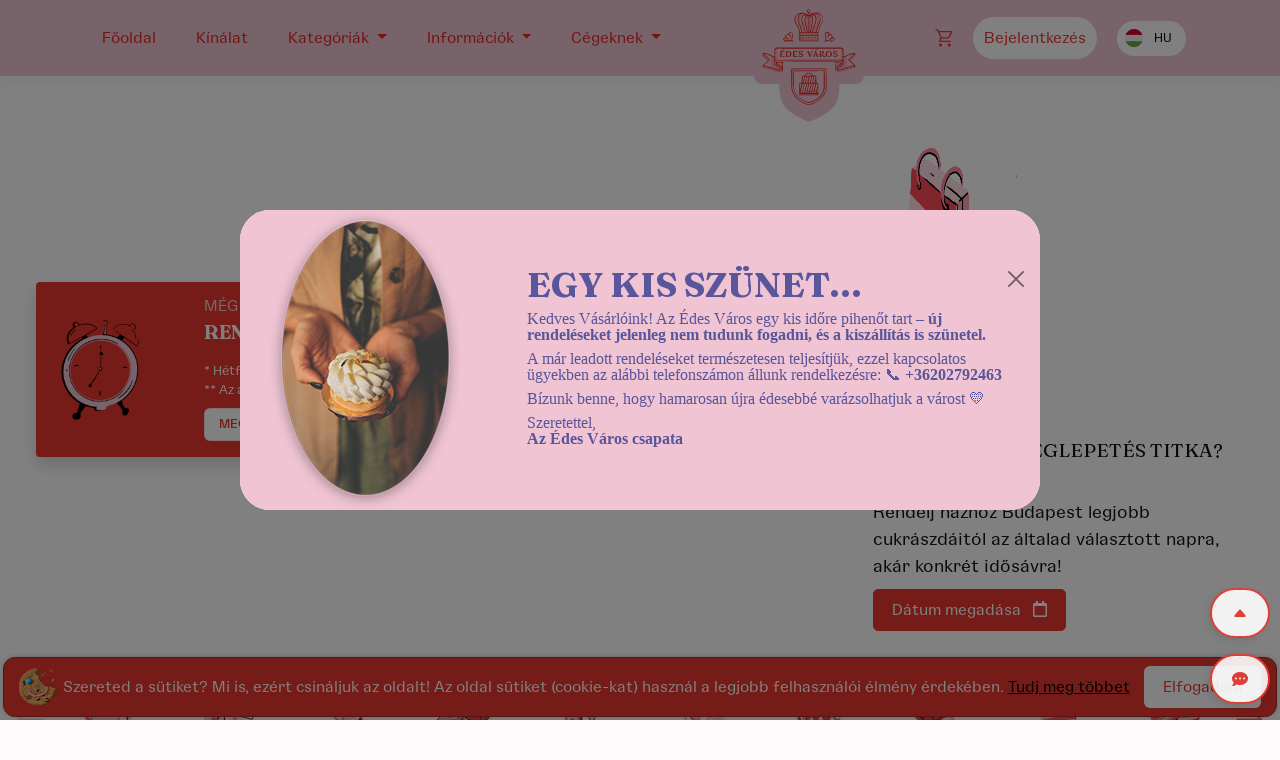

--- FILE ---
content_type: text/html; charset=UTF-8
request_url: https://edesvaros.hu/lista/?me=10
body_size: 23492
content:
<!DOCTYPE html>
<html lang="hu" xml:lang="hu">
<head>
	<title>ÉdesVáros - torta rendelés házhozszállítással</title>
<meta charset="utf-8"/><meta name="viewport" content="width=device-width, initial-scale=1.0">
<meta name="description" content="Minden ami egy felejthetetlen ünnepléshez kell! Budapest legfinomabb tortái egy helyen házhozszállítással.">
<meta name="keywords" content="torta, sütemény, rendelés, házhozszállítás, édesség, paleo, kiszállítás, laktózmentes, gluténmentes, cukormentes, cukrászda">
<meta name="author" content="CakeBox">

<meta property="og:title" content="ÉdesVáros - torta rendelés házhozszállítással" />
<meta property="og:description" content="Budapest válogatott cukrászdáinak tortái házhozszállítással is. Magas minőségű torták születésnapra, céges rendezvényekre. " />
<meta property="og:type" content="website" />
<meta property="og:url" content="https://edesvaros.hu/" />
<meta property="og:image" content= "https://www.edesvaros.hu/images/edesvaros/thumb_img.jpg" />
<meta property="og:site_name" content="Édes Város" />

<!-- Google Tag Manager -->
<script>(function(w,d,s,l,i){w[l]=w[l]||[];w[l].push({'gtm.start':
new Date().getTime(),event:'gtm.js'});var f=d.getElementsByTagName(s)[0],
j=d.createElement(s),dl=l!='dataLayer'?'&l='+l:'';j.async=true;j.src=
'https://www.googletagmanager.com/gtm.js?id='+i+dl;f.parentNode.insertBefore(j,f);
})(window,document,'script','dataLayer','GTM-KXVLT4G');</script>
<!-- End Google Tag Manager -->

<meta name="google-site-verification" content="mTKHBCjoY0tXc1JMVX16NOl65dy3jgeadKke4OTNBGY" />
<meta name="google-site-verification" content="c1-nxJg-3S-h1E5aYYK22x_2eeY0GRVOeLbA5ie3dB0" /> <!-- Google Shopping -->
<meta name="google-site-verification" content="P72uXEFPqTluH17BjeI4LQlZ0OsVkCOtun6kt1rwizE" /> <!-- Google Email -->
<meta name="facebook-domain-verification" content="2apumm0ppm8frq3pd0b8j4wdxh9ax5" />

<link rel="apple-touch-icon" sizes="76x76" href="/img/icons/edesvaros/apple-touch-icon.png">
<link rel="mask-icon" href="/img/icons/edesvaros/safari-pinned-tab.svg" color="#5bbad5">

<link rel="apple-touch-icon" sizes="57x57" href="/img/icons/edesvaros/apple-icon-57x57.png">
<link rel="apple-touch-icon" sizes="60x60" href="/img/icons/edesvaros/apple-icon-60x60.png">
<link rel="apple-touch-icon" sizes="72x72" href="/img/icons/edesvaros/apple-icon-72x72.png">
<link rel="apple-touch-icon" sizes="76x76" href="/img/icons/edesvaros/apple-icon-76x76.png">
<link rel="apple-touch-icon" sizes="114x114" href="/img/icons/edesvaros/apple-icon-114x114.png">
<link rel="apple-touch-icon" sizes="120x120" href="/img/icons/edesvaros/apple-icon-120x120.png">
<link rel="apple-touch-icon" sizes="144x144" href="/img/icons/edesvaros/apple-icon-144x144.png">
<link rel="apple-touch-icon" sizes="152x152" href="/img/icons/edesvaros/apple-icon-152x152.png">
<link rel="apple-touch-icon" sizes="180x180" href="/img/icons/edesvaros/apple-icon-180x180.png">
<link rel="icon" type="image/png" sizes="192x192" href="/img/icons/edesvaros/android-icon-192x192.png">
<link rel="icon" type="image/png" sizes="32x32" href="/img/icons/edesvaros/favicon-32x32.png">
<link rel="icon" type="image/png" sizes="96x96" href="/img/icons/edesvaros/favicon-96x96.png">
<link rel="icon" type="image/png" sizes="16x16" href="/img/icons/edesvaros/favicon-16x16.png">
<link rel="manifest" href="/img/icons/edesvaros/manifest.json">
<meta name="msapplication-TileColor" content="#ffffff">
<meta name="msapplication-TileImage" content="/img/icons/edesvaros/ms-icon-144x144.png">
<meta name="theme-color" content="#ffffff">

	<link rel="stylesheet" href="/css/edesvaros/minified/min?ver231202" defer="defer"/><link rel="stylesheet" href="/css/edesvaros/dataTables.bootstrap.min.css" defer="defer"/><link rel="stylesheet" href="/css/edesvaros/bootstrap-select.min?ver231202" defer="defer"/><link rel="stylesheet" href="/css/edesvaros/fileUploader/jquery.fileuploader.css" defer="defer"/><link rel="stylesheet" href="/css/edesvaros/fileUploader/jquery.fileuploader-theme-thumbnails.css" defer="defer"/><link rel="stylesheet" href="https://cdn.jsdelivr.net/npm/bootstrap-icons@1.10.5/font/bootstrap-icons.css" defer="defer"/><link rel="stylesheet" href="/css/edesvaros/snow.css" defer="defer"/>	<script src="/js/edesvaros/jquery.min.js" asynch="1"></script><script src="/js/edesvaros/jquery.easing.min.js" asynch="1"></script><script src="https://cdn.jsdelivr.net/npm/bootstrap@5.1.1/dist/js/bootstrap.bundle.min.js" asynch="1"></script><script src="/js/edesvaros/php-date-formatter.min.js" defer="defer"></script><script src="/js/edesvaros/fb_app.js?v3" defer="defer"></script><script src="/js/edesvaros/minified/lightslider_min.js" defer="defer"></script><script src="/js/edesvaros/slick.min.js" defer="defer"></script>
	<link rel="preconnect" href="https://fonts.googleapis.com">
	<link href="https://fonts.googleapis.com/css2?family=Fraunces:ital,opsz,wght@0,9..144,100;0,9..144,300;0,9..144,400;0,9..144,500;0,9..144,600;0,9..144,700;1,9..144,100;1,9..144,300;1,9..144,400;1,9..144,500;1,9..144,600;1,9..144,700&display=swap" rel="stylesheet">

	
	<script>
	(function(i,s,o,g,r,a,m){i['GoogleAnalyticsObject']=r;i[r]=i[r]||function(){
	(i[r].q=i[r].q||[]).push(arguments)},i[r].l=1*new Date();a=s.createElement(o),
	m=s.getElementsByTagName(o)[0];a.async=1;a.src=g;m.parentNode.insertBefore(a,m)
	})(window,document,'script','https://www.google-analytics.com/analytics.js','ga');

	ga('create', 'UA-133499431-1', 'auto');	
	ga('send', 'pageview');
</script>

<script async src="https://www.googletagmanager.com/gtag/js?id=AW-765785365"></script>
<script>
	window.dataLayer = window.dataLayer || [];
	function gtag(){dataLayer.push(arguments);}
	gtag('js', new Date());

	gtag('config', 'AW-765785365', {'allow_enhanced_conversions': true});
</script>	<script>
  !function(f,b,e,v,n,t,s)
  {if(f.fbq)return;n=f.fbq=function(){n.callMethod?
  n.callMethod.apply(n,arguments):n.queue.push(arguments)};
  if(!f._fbq)f._fbq=n;n.push=n;n.loaded=!0;n.version='2.0';
  n.queue=[];t=b.createElement(e);t.async=!0;
  t.src=v;s=b.getElementsByTagName(e)[0];
  s.parentNode.insertBefore(t,s)}(window, document,'script',
  'https://connect.facebook.net/en_US/fbevents.js');
  fbq('init', '283152569295231');
  fbq('track', 'PageView');
</script>
<noscript><img height="1" width="1" style="display:none"
  src="https://www.facebook.com/tr?id=283152569295231&ev=PageView&noscript=1"
/></noscript>
	<script>
            (function(i,s,o,g,r,a,m){i['BarionAnalyticsObject']=r;i[r]=i[r]||function(){
            (i[r].q=i[r].q||[]).push(arguments)},i[r].l=1*new Date();a=s.createElement(o),
            m=s.getElementsByTagName(o)[0];a.async=1;a.src=g;m.parentNode.insertBefore(a,m)
            })(window, document, 'script', 'https://pixel.barion.com/bp.js', 'bp');

            // send page view event
            bp('init', 'addBarionPixelId', 'BP-R02GVvq7UP-14');
</script>
<noscript>
	<img height="1" width="1" style="display:none" src="https://pixel.barion.com/a.gif?__ba_pixel_id='BP-R02GVvq7UP-14'&ev=contentView&noscript=1"/>
</noscript>

	<script>document.documentElement.className = 'js';</script>
</head>
<body>
	<div id="container_modal">
		<div class="modal" id="termekModal" tabindex="-1" role="dialog" aria-hidden="true">
			<div class="modal-dialog modal-dialog-centered modal-lg" role="document">
				<div class="modal-content shadow"></div>
			</div>
		</div>
	</div>
	<!-- Google Tag Manager (noscript) -->
<noscript><iframe src="https://www.googletagmanager.com/ns.html?id=GTM-KXVLT4G"
height="0" width="0" style="display:none;visibility:hidden"></iframe></noscript>
<!-- End Google Tag Manager (noscript) -->	<div id="waiting"></div>
	<div id="page_loader_container"><img src="/images/edesvaros/korok/preload-line.png" alt="Betöltés circle" class="preload_circle"/></div>
		<div class="popup popup_nem_latszik" id="modal-aszf-cukrasz" role="dialog" data-backdrop="static">
    <div class="modal-dialog modal-md">

      <div class="modal-content">
        <div class="modal-header">
          <h4 class="modal-title">Fontos információ!</h4>
        </div>
        <div class="modal-body popup-body">
          <p></p>
        </div>
        <div class="modal-footer">
		  <center>
			<div class="checkbox">
				<input id="check_cukrasz_aszf" type="checkbox" name="check_cukrasz_aszf" value="10">
				<label for="check_cukrasz_aszf">Kijelentem, hogy az Általános Szerződési Feltételekben (ÁSZF) leírtakat elolvastam és elfogadom.</label>
			</div>
		  </center>
		  <center>
			<div class="checkbox">
				<input id="check_cukrasz_nyilatkozat" type="checkbox" name="check_cukrasz_nyilatkozat" value="1">
				<label for="check_cukrasz_nyilatkozat">Kijelentem, hogy az Adatkezelési Szabályzatban leírtakat elolvastam és az Adatkezelési Jognyilatkozatot elfogadom.</label>
			</div>
		  </center>
		  <center>
			<button onclick="javascript:szerzodes_accept('cukrasz')" class="button button--isi button--border-thick button--round-l button--size-xs check_cukrasz_nyilatkozat_save" style="margin:0px 10px">Mentés</button>
	      </center>
        </div>
      </div>

    </div>
</div>

<div class="popup popup_nem_latszik" id="modal-aszf-vasarlo" role="dialog" data-backdrop="static">
    <div class="modal-dialog modal-md">

      <div class="modal-content">
        <div class="modal-header">
			<h4 class="modal-title">Fontos információ!</h4>
        </div>
        <div class="modal-body popup-body">
          <p></p>
        </div>
        <div class="modal-footer">
		  <center>
			<div class="checkbox">
				<input id="check_vasarlo_aszf" type="checkbox" name="check_vasarlo_aszf" value="8">
				<label for="check_vasarlo_aszf">Kijelentem, hogy az Általános Szerződési Feltételekben <a href="/pdf/edesvaros/0_ÁSZF Vevő/8_2022.10.10_ÁSZF-ÉdesVáros" target="file">(ÁSZF)</a> leírtakat elolvastam és elfogadom.</label>
			</div>
		  </center>
		  <center>
			<div class="checkbox">
				<input id="check_vasarlo_nyilatkozat" type="checkbox" name="check_vasarlo_nyilatkozat" value="2">
				<label for="check_vasarlo_nyilatkozat">Kijelentem, hogy az <a href="/pdf/edesvaros/0_Adatkezelési szabályzat/2_2018.12.10_Adatkezelési szabályzat.pdf" target="file">Adatkezelési Szabályzatban</a> leírtakat elolvastam és az Adatkezelési Jognyilatkozatot elfogadom.</label>
			</div>
		  </center>
		  <center>
			<button onclick="javascript:szerzodes_accept('vasarlo')" class="button button--isi button--border-thick button--round-l button--size-xs check_cukrasz_nyilatkozat_save" style="margin:0px 10px">Mentés</button>
	      </center>
        </div>
      </div>

    </div>
</div>

<div id="modal-message" class="modal">
	<div class="modal-dialog">
   		<div class="modal-content shadow">
		   <div class="modal-header">
				<div class="module_title">
					<button type="button" class="btn-close float-end" data-bs-dismiss="modal" aria-label="Close"></button>
					<h2></h2>
				</div>
			</div>
      		<div class="modal-body popup-body">

			</div>
		</div>
	</div>
</div>

<div id="modal-cake-order-success" class="modal">
	<div class="modal-dialog">
   		<div class="modal-content">
		   <div class="modal-header">
				<div class="module_title">
					<button type="button" class="btn-close float-end" data-bs-dismiss="modal" aria-label="Close"></button>
				</div>
			</div>
      		<div class="modal-body popup-body">
				<img class="w-100" src="/images/edesvaros/order_success.png" alt="Sikeres rendelés"/>
				<h3 class="text-center my-3">A termék a kosárba került!<br>De nem felejtettél el valamit?</h3>
				<p class="my-3">Mi segítünk az ünneplés legapróbb részleteiben is! Vár rád bőséges gyertya-, dekor- és pezsgőkínálatunk!</p>
				<div class="row justify-content-center">
					<div class="col-auto px-1 mb-1">
						<a href="/kiegeszitok" class="btn btn-sm btn-secondary float-start text-black"><img style="height:28px" class="align-middle" src="/images/edesvaros/v4/png_k/kategoriak/kiegeszitok.png"> Kiegészítők</a>
					</div>
					<div class="col-auto px-1 mb-1">									
						<a href="/lista/italok" class="btn btn-sm btn-secondary float-start text-black"><img style="height:28px" class="align-middle" src="/images/edesvaros/v4/png_k/kategoriak/italok.png"> Italok</a>
					</div>
					<div class="col-auto px-1 mb-1">						
						<a href="/csokolade" class="btn btn-sm btn-secondary float-start text-black"><img style="height:28px" class="align-middle" src="/images/edesvaros/v4/png_k/kategoriak/csokolade.png"> Csokoládé</a>
					</div>						
				</div>						
			</div>
			<div class="modal-footer">
				<div class="row w-100">
				<div class="col-12 col-md-auto text-center text-md-start p-1">
						<a href="/kinalat" class="btn btn-secondary"><i class="fas fa-arrow-left"></i> vissza a kínálathoz</a>
					</div>
					<div class="col-12 col-md text-center text-md-end p-1">
						<a href="/kosaram" class="btn btn-primary">Tovább a pénztárhoz <i class=fas fa-arrow-right ms-2""></i></a>
					</div>
				</div>
			</div>
		</div>
	</div>
</div>

<div id="modal-cake-order-error" class="modal">
	<div class="modal-dialog">
   		<div class="modal-content">
		   <div class="modal-header">
				<div class="module_title">
					<button type="button" class="btn-close float-end" data-bs-dismiss="modal" aria-label="Close"></button>
				</div>
			</div>
      		<div class="modal-body text-center">
				<img class="w-100" src="/images/edesvaros/order_error.png" alt="Sikertelen rendelés"/>
				<h3 class="text-center my-3">Sajnos valami hiba van!</h3>
				<div class="popup-body text-center my-4">
					<p class="my-3">Ellenőrizd kérlek, hogy minden adatot megadtál.</p>
				</div>
				<div>
					<p class="my-3">Kapcsolatba lépni velünk a következő címen tudsz: <b>hello@edesvaros.hu</b></p>				</div>
			</div>
		</div>
	</div>
</div>

<div id="modal-success" class="modal"> 
	<div class="modal-dialog">
   		<div class="modal-content shadow">
		   <div class="modal-header">
				<div class="module_title">
					<button type="button" class="btn-close float-end" data-bs-dismiss="modal" aria-label="Close"></button>
					<h2></h2>
				</div>
			</div>
      		<div class="modal-body popup-body">

			</div>
		</div>
	</div>
</div>

<div id="modal-error" class="modal">
	<div class="modal-dialog">
   		<div class="modal-content">
		   <div class="modal-header">
				<div class="module_title">
					<button type="button" class="btn-close float-end" data-bs-dismiss="modal" aria-label="Close"></button>
					<h2>Valami nem stimmel</h2>
				</div>
			</div>
      		<div class="modal-body popup-body">

			</div>
		</div>
	</div>
</div>

<div id="search_popup" class="popup popup_nem_latszik">
	<table class="table_center_mid"><tr><td>
		<div class="container popup_container">
			<div class="row">
				<div class="col-12 module_title pt-3 text-center">
					<h2><span class="popup-title"></span><a class="popup_close_button" dir="search_popup"><img src="/images/edesvaros/v4/close.svg" alt="Bezárás" title="Bezárás"/></a></h2>
				</div>
				<div class="col-12 text-center popup-body">

					<form action="/lista" name="filter" method="post">
					<div class="row pt-5 pb-5 pt-1 pb-1" style="max-width:600px;margin-left:auto;margin-right:auto;">

						<div class="col-12 text-left p-1"><a class="btn button_tovabbi_szurok" data-toggle="collapse" data-target="#search_filter" role="button" aria-expanded="false" aria-controls="search_filter" style="color:black;">További szűrők</a></div>
						<div class="col-12 collapse pt-1" id="search_filter">
							<div class="row">
								<div class="col-12 col-sm-4 text-left align-self-center pt-1 pt-sm-0 pl-3 pl-sm-1 pr-3 pr-sm-1">
									<select name="filter_category[]" class="multiselect w-100" placeholder="Kategória" multiple="true" data-none-selected-text="Kategória">
										<option value='9'>Torta</option><option value='22'>Csomagok</option><option value='31'>Virág</option><option value='1'>Nassolnivaló</option><option value='10'>Italok</option><option value='14'>Kiegészítők</option><option value='34'>Ajándék</option><option value='35'>Csokoládé</option><option value='33'>Sütemény</option><option value='6'>Macaron</option><option value='7'>Cupcake</option><option value='20'>Monodesszert csomag</option>									</select>
								</div>
								<div class="col-12 col-sm-4 text-left align-self-center pt-1 pt-sm-0 pl-3 pl-sm-1 pr-3 pr-sm-1">
									<select name="filter_mentes[]" class="multiselect w-100" placeholder="Mentesség" multiple="true" data-none-selected-text="Mentesség">
										<option value='80'>Szójamentes</option><option value='81'>Tojásmentes</option><option value='105'>Tejmentes</option><option value='106'>Alternatív cukorral</option><option value='2'>Gluténmentes</option><option value='1'>Laktózmentes</option><option value='3'>Cukormentes</option><option value='9'>Paleo</option><option selected='selected' value='10'>Vegán</option><option value='12'>Szénhidrát csökkentett</option>									</select>
								</div>
								<div class="col-12 col-sm-4 text-left align-self-center pt-1 pt-sm-0 pl-3 pl-sm-1 pr-3 pr-sm-1">
									<select name="filter_cukraszdak[]" class="multiselect w-100" placeholder="Cukrászda" multiple="true" data-none-selected-text="Cukrászda">
										<option value='2987'>A Flódnis</option><option value='2249'>Anjuna Ice Pops</option><option value='2056'>Calico</option><option value='1605'>Chouchou</option><option value='73'>Cocó7</option><option value='12814'>Édes Város</option><option value='31719'>Édes Város Csokoládé</option><option value='2109'>Édes Város ital válogatás</option><option value='1604'>Flore Confectionery</option><option value='1413'>Franziska</option><option value='111'>Gelateria Pomo D'oro</option><option value='5273'>Ghraoui</option><option value='626'>Kinga Cakes</option><option value='3308'>kippkopp</option><option value='29352'>Lunar</option><option value='38790'>Lustiq</option><option value='1889'>Martin's Cakes</option><option value='876'>Naspolya Nassolda</option><option value='29451'>Nour- Art of desserts Aznapi</option><option value='10132'>Photon</option><option value='179'>POC - Peace of cake</option><option value='18177'>Rózsa Virágai</option><option value='286'>Szeletem Desszertműhely</option><option value='162'>The Sweet by Vintage Garden</option><option value='24852'>Tortapalota Budapest</option><option value='25996'>Tortashka tortaműhely</option><option value='25371'>Tünemény sütiműhely</option><option value='2914'>Ugyfel</option><option value='472'>Zaandra Cake</option>									</select>
								</div>
							</div>
						</div>
						<div class="col-12 pt-2">
							<div class="row">
								<div class="col-12 p-1 text-center align-self-center">
									<input type="text" class="form-control" name="filter_search" placeholder="Keresés..." >
								</div>
							</div>
						</div>
						<div class="col-12 pt-1">
							<div class="row">
								<div class="col-12 text-center align-self-center search_button">
									<button type="submit" class="button button--isi button--border-thick button--round-l button--size-xs search menu_button" style="width:120px;">KERESÉS</button>
								</div>
							</div>
						</div>
					</div>
					</form>
				</div>
			</div>
		</div>
	</table>
</div>

<div id="main_popup" class="modal fade">
	<div class="modal-dialog">
   		<div class="modal-content">
		   <div class="modal-header">
				<div class="module_title">
					<button type="button" class="btn-close float-end" data-bs-dismiss="modal" aria-label="Close"></button>
					<h2>Valami nem stimmel</h2>
				</div>
			</div>
      		<div class="modal-body popup-body">

			</div>
		</div>
	</div>
</div>

<div id="main_feedback" class="modal">

	<div class="modal-dialog">
   		<div class="modal-content">
		   <div class="modal-header">
				<div class="module_title">
					<button type="button" class="btn-close float-end" data-bs-dismiss="modal" aria-label="Close"></button>
					<h2>Kíváncsiak vagyunk a véleményedre!</h2>
				</div>
			</div>
      		<div class="modal-body popup-body text-center">
				<div class="row">
					<div class="col-12">

					</div>
					<div class="col-12 mt-3 text-left">
						<textarea class="form-control" name="feedback_text" rows="3" placeholder="Ha észrevételed van az oldallal kapcsolatban kérlek írd meg nekünk."></textarea>
					</div>
					<div class="col-12 mt-3 feedback_mail_container text-left">
						<input type="text" class="form-control" name="feedback_mail" placeholder="E-mail cím">
					</div>
					<div class="col-12 mt-3">
						<h4 class="feedback_msg feedback_msg_1 d-none"><span class="badge bg-success" style="width:100%">Köszönjük az észrevételed!</span></h4>
						<h4 class="feedback_msg feedback_msg_2 d-none"><span class="badge bg-danger" style="width:100%">Hiba történt az üzenet mentése közben.</span></h4>
						<h4 class="feedback_msg feedback_msg_3 d-none"><span class="badge bg-warning" style="width:100%">Üres üzenetet nem tudsz elküldeni.</span></h4>
						<h4 class="feedback_msg feedback_msg_4 d-none"><span class="badge bg-success" style="width:100%">Hamarosan válaszolunk!</span></h4>
					</div>
					<div class="col-12 mt-3">
						<button type="button" class="btn btn-primary feedback_submit">Üzenet küldése</button>
						<i class="fa fa-spinner fa-spin fa-2x fa-fw d-none"></i><span class="sr-only">Loading...</span>
					</div>
				</div>
			</div>
		</div>
	</div>

</div>

<div id="modal-confirm" class="modal">
	<div class="modal-dialog">
   		<div class="modal-content">
		   <div class="modal-header">
				<div class="module_title">
					<button type="button" class="btn-close float-end" data-bs-dismiss="modal" aria-label="Close"></button>
				</div>
			</div>
      		<div class="modal-body popup-body text-center">

			</div>
			<div class="modal-footer">
				<div class="row w-100">
					<div class="col-auto text-start p-0">
						<button type="button" class="btn btn-primary" data-bs-dismiss="modal">Mégse</button>
					</div>
					<div class="col text-end p-0">
						<button type="button" class="btn btn-secondary" onclick="modal_confirm_ok()">Igen, ezt akarom</button>
					</div>
				</div>
			</div>
		</div>
	</div>
</div>

<div class="modal fade" id="modal-hirlevel" role="dialog">
    <div class="modal-dialog modal-ms">

      <div class="modal-content" style="border-radius:12px; background-color:#f27eaf; color:white;">
        <div class="modal-body" style="padding-bottom: 0px;">
		<form name="newsletter-form" method="post" action="/hirlevel/feliratkozas">
			<div class="row">
				<center>
					<h3>Mi sem szeretjük ezeket a felugró ablakokat,<br>a finom süteményket viszont annál inkább!<br><h4>Iratkozz fel és ígérjük a jövőben a popupot nem,<br> csak ínycsiklandozó süteményeket fogsz tőlünk látni ;)</h4>
				</center>
				<div class="form-group col-sm-2"></div>
				<div class="form-group col-sm-8">
					<input type="text" name="email" class="form-control" required="required"  pattern="[a-z0-9._%+-]+@[a-z0-9.-]+\.[a-z]{2,3}$" placeholder="E-mail cím"><br/>
					<input type="text" name="name" class="form-control" required="required" placeholder="Név">
				</div>
				<div class="form-group col-sm-2"></div>
			</div>
			<div class="row" style="background-color:white;">
				<div class="form-group col-sm-1"></div>
				<div class="form-group col-sm-10 text-center">
					<div style="display:inline-block; width: 0; height: 0; border-left: 20px solid transparent; border-right: 20px solid transparent;  border-top: 20px solid #f27eaf; margin-bottom:20px; "></div>
					<br/>
					<button type="submit" class="btn btn-primary btn-lg">Feliratkozom</button><br/><br/>
					<span style="font-family:'Pacifico', cursive; color:#555555; font-weight:bold; font-size:20px;">Kövess minket facebookon : </span><div class="fb-like" data-href="https://www.facebook.com/edesvaros/" data-width="200" data-layout="button_count" data-action="like" data-size="large" data-show-faces="false" data-share="true"></div>
				</div>
				<div class="form-group col-sm-1"></div>
			</div>
			<div class="row" style="background-color:white; border-bottom-left-radius: 12px; border-bottom-right-radius: 12px;">
				<div class="form-group col-sm-12">
					<table class="cart_items"></table>
				</div>
			</div>
		</form>
        </div>
      </div>

    </div>
</div>

<div id="greeting_view" class="popup popup_nem_latszik">
	<table class="table_center_mid"><tr><td>
		<div class="container popup_container">
			<div class="row">
				<div class="col-12 module_title pt-3 text-center">
					<h2><span class="popup-title"></span><a class="popup_close_button" dir="greeting_view"><img src="/images/edesvaros/v4/close.svg" alt="Bezárás" title="Bezárás"/></a></h2>
				</div>
				<div class="col-12 text-center popup-body align-self-center">

				</div>
			</div>
		</div>
	</table>
</div>

<div class="modal fade" id="cart_kieg_popup" tabindex="-1" role="dialog" aria-hidden="true">
	<div class="modal-dialog modal-dialog-centered modal-lg" role="document">
		<div class="modal-content">
			<div class="modal-header module_title d-block">
				<button type="button" class="btn-close float-end" data-bs-dismiss="modal" aria-label="Close"></button>
				<h2></h2>
			</div>
			<div class="modal-body">
				<div id="container-nepszeru-spinner" class="col-12 text-center"><i class="fas fa-spinner fa-spin fa-2x"></i><span class="sr-only">Töltés...</span></div>
				<div class="container-box container-nepszeru">
					<div class="container-content">
					</div>
				</div>
			</div>
			<div class="modal-footer">
				<div class="row w-100">
					<div class="col text-start p-0">
						<a href="/kiegeszitok" class="btn btn-animated">Összes kiegészítő <img src="/images/edesvaros/home_elements/alkalmak_white.svg" alt="Alkalmak"></a>
					</div>
					<div class="col-auto text-end p-0">
						<button type="button" class="btn btn-secondary close" data-bs-dismiss="modal" aria-hidden="true">Bezár</button>
					</div>
				</div>
			</div>
		</div>
	</div>
</div>
	<div class="modal" tabindex="-1" id="user_menu">
  <div class="modal-dialog modal-lg">
    <div class="modal-content">
      <div class="modal-body">
		  	<div class="row justify-content-md-center mb-4">
	<div class="col-12 module_title">
		<button type="button" class="btn-close float-end" data-bs-dismiss="modal" aria-label="Close"></button>
		<h2>Bejelentkezés</h2>
	</div>
</div>
<div class="row user_menu_items justify-content-md-center">
	<div class="col-12 pb-3 text-center">
		<input type="text" name="username" class="form-control" autofcocus="true"  tabindex="1" placeholder="Felhasználónév VAGY e-mail cím"/><br/>
		<input type="password" name="password" class="form-control"  tabindex="2" placeholder="Jelszó"   /><br/>
		<button type="button" id="login" class="btn btn-primary form-control menu_button">Bejelentkezés <i class="fas fa-arrow-right"></i> </button>
	</div>
	<div class="col-12 pb-3 text-end">
		<p class="mb-2">Elfelejtetted a jelszavad? <a href="/user/newPassword"><button id="passreminder" class="btn btn-sm btn-secondary menu_button" dir="user/newPassword">Jelszó emlékeztető</button></a></p>
		<p class="mb-2">Még nem regisztráltál? <button id="regist" class="btn btn-sm btn-secondary menu_button" dir="regist">Regisztráció</button></p>
	</div>
	<div class="col-12">
		<hr style="background-color: #DCE9FC;">
	</div>
	<div class="col-12 text-center">
		<div id="status_login"></div>
		<fb:login-button scope="public_profile,email" id="fb_button_login" onlogin="checkLoginState('login');" style="z-index: 1;"></fb:login-button>
	</div>
</div>
      </div>
    </div>
  </div>
</div>

<script>
$( document ).ready(function() {
	
	var myUserModal = document.getElementById('user_menu')
	myUserModal.addEventListener('shown.bs.modal', function () {
		$('#user_menu input[name=username]').focus();
	})


	$("#user_menu input[name=username], #user_menu input[name=password]" ).keypress(function( event ) {
	  if ( event.which == 13 ) {
		event.preventDefault();
		$("#user_menu #login").click();
	  }
	});

	$('#user_menu').click(function(event){
		event.stopPropagation();
	});


	$('#login').click(function(){
		$(this).children('.fas').removeClass("fa-arrow-right").addClass('fa-spinner fa-spin');
		$.post('/Ajax/login',{_method:'POST',username:$('#user_menu input[name=username]').val(),password:$('#user_menu input[name=password]').val()},function(data){
			if ($.isNumeric(data)) {
				data = parseInt(data);
				switch(data)
				{
					case 5:
					case 4:
						window.location.href = "/Cart/statFinancial";
						break;
					case 3:
						window.location.href = "/Cart/delivery";
						break;
					case 2:
						window.location.href = "/orders";
						break;
					case 1:
						window.location.href = "/orders";
						break;
					default:
						location.reload();
				}
			}
			else
			{
				$('#login').children('.fas').removeClass('fa-spinner fa-spin').addClass('fa-arrow-right');
				main_popup_close();
				modalizer('main_popup','Nem sikerült a bejelentkezés, próbálja újra!',{'title':'Bejelentkezési hiba'});
			}
		});
	});

	$('[data-action="logout"]').click(function(){
		$.post('/Ajax/logout',function(data){
			if (data=='ok') window.location.href = window.location.protocol+"//"+window.location.hostname;
			else modalizer('modal-error','Nem sikerült a kijelentkezés, próbálja újra!');
		});
	});

	$('#regist').click(function(){
		window.location.href = window.location.protocol+"//"+window.location.hostname+"/regist";
	});

});
</script>
	<div id="main_menu" class="popup popup_nem_latszik">
	<table class="table_center_mid"><tr><td>
		<div class="container popup_container">	
			<div class="row main_menu_items justify-content-center">			
				<div class="col-12 col-md-8 module_title pt-3 text-center">
					<a class="popup_close_button" dir="main_menu"><img src="/images/edesvaros/v4/close.svg" title="Bezárás"/></a>
				</div>				
				<div class="col-12 col-md-8 text-center">
				  <a class="button button--isi button--border-thick button--round-l button--size-xxs menu_button" href="/">Főoldal</a>
				  <a class="button button--isi button--border-thick button--round-l button--size-xxs menu_button" href="/lista">Kínálat</a>
				  <a class="button button--isi button--border-thick button--round-l button--size-xxs menu_button" href="/cukraszdak">Cukrászdák</a>
				  <br>
				  <a class="button button--isi button--border-thick button--round-l button--size-xxs menu_button" href="/uzenet/egyedi">Egyedi rendelés</a>
				  <a class="button button--isi button--border-thick button--round-l button--size-xxs menu_button" href="/uzenet/">Kapcsolat</a>
				  <a class="button button--isi button--border-thick button--round-l button--size-xxs menu_button" href="/kiszallitasidij">Szállítási díjak</a>
				  <br>
				  <a class="button button--isi button--border-thick button--round-l button--size-xxs menu_button" href="/cikk/gyik">GY.I.K.</a>
				  <a class="button button--isi button--border-thick button--round-l button--size-xxs menu_button" href="/cikk/rolunk">Rólunk</a>
				  <a class="button button--isi button--border-thick button--round-l button--size-xxs menu_button" href="/docs/lista">Dokumentumtár</a>
				  <br>				  
				  <a class="button button--isi button--border-thick button--round-l button--size-xxs menu_button" href="/cegesajanlatok">Céges ajánlatok</a>
				</div>
			</div>
						</div>			  
		</div>
	</table>
</div>
<script>
var user_registered = false;

function goto_contact(typ)
{
	if (typ!=null){
		switch (typ){
			case 'egyedi_rendeles':
				var msg = "Egyedi megrendelés:<br>Kérünk röviden írd le, hogy pontosan milyen tortát szeretnél és mikorra, mi pedig hamarosan visszajelzünk Neked a teljesítésről!";
				break;
			default:
				var msg = "Kérlek írj üzenetet, rövid időn belül válaszolunk!";
		}
		modalizer('modal-message',msg); 
	}
	$('.box_kapcsolat a.box_toggle').click();
	scrollToAnchor('table-booking');
}
function goto_hirlevel(typ)
{
	$('.box_hirlevel a.box_toggle').click();
	scrollToAnchor('table-booking');
}
</script>
	<div id="full_container" style="margin-top:76px" class="h-auto">
				
<div class="container-fluid fixed-top header_line_container">
	<div class="row">
		<div class="col-12 p-2">
			<div class="container h-100">
				<div class="row align-items-center">
					<div class="col-auto text-start">
						<nav class="navbar navbar-expand-lg" style="min-height: 60px;">

							<button class="navbar-toggler text-red" type="button" data-bs-toggle="collapse" data-bs-target="#navbarLegorduloMenu" aria-controls="navbarLegorduloMenu" aria-expanded="false" aria-label="Toggle navigation">
								<span class="navbar-toggler-icon d-inline"><i class="fas fa-bars"></i></span>
							</button>

							<div class="collapse navbar-collapse" id="navbarLegorduloMenu">

								<ul class="navbar-nav me-auto mt-3 mt-md-0">
									<li class="nav-item me-4 ">
										<a class="nav-link" href="/" id="menu_kinalat" role="button">Főoldal</a>
									</li>
									<li class="nav-item me-4 d-none">
										<a class="nav-link" href="/nonap" id="menu_kinalat" role="button">🌷Nőnap</a>
									</li>									
									<li class="nav-item me-4">
										<a class="nav-link" href="/kinalat" id="menu_kinalat" role="button">Kínálat</a>
									</li>
									<li class="nav-item me-4 dropdown">
										<a class="nav-link dropdown-toggle" href="#" id="menu_kategoriak" role="button" data-toggle="dropdown" aria-haspopup="true" aria-expanded="false">
											Kategóriák										</a>
										<div class="dropdown-menu" aria-labelledby="menu_kategoriak">
											<a class="py-1 dropdown-item" href="/kinalat/tortak"><div class="text-center header_line_menu_container_img"><img src="/images/edesvaros/v4/png_k/kategoriak/tortak.png" alt="Torták" class="header_line_menu_img"></div> Torták</a>
											<a class="py-1 dropdown-item" href="/kinalat/csokolade"><div class="text-center header_line_menu_container_img"><img src="/images/edesvaros/v4/png_k/kategoriak/csokolade.png" alt="Csokoládé" class="header_line_menu_img"></div> Csokoládé</a>
											<a class="py-1 dropdown-item" href="/kinalat/csomagok"><div class="text-center header_line_menu_container_img"><img src="/images/edesvaros/v4/png_k/kategoriak/csomagok.png" alt="Csomagok" class="header_line_menu_img"></div> Csomagok</a>
											<a class="py-1 dropdown-item d-none" href="/karacsony"><div class="text-center header_line_menu_container_img"><img src="/images/edesvaros/v4/png_k/karacsonyfa_ikon-02.png" class="header_line_menu_img" alt="Karácsonyi kínálat"></div> Karácsonyi kínálat</a>
											<a class="py-1 dropdown-item" href="/kinalat/italok"><div class="text-center header_line_menu_container_img"><img src="/images/edesvaros/v4/png_k/kategoriak/italok.png" alt="Italok" class="header_line_menu_img"></div> Italok</a>
											<a class="py-1 dropdown-item" href="/kinalat/viragok"><div class="text-center header_line_menu_container_img"><img src="/images/edesvaros/v4/png_k/kategoriak/viragok.png" alt="Virágok" class="header_line_menu_img"></div> Virágok</a>
											<a class="py-1 dropdown-item" href="/kiegeszitok"><div class="text-center header_line_menu_container_img"><img src="/images/edesvaros/v4/png_k/kategoriak/kiegeszitok.png" alt="Kiegészítők" class="header_line_menu_img"></div> Kiegészítők</a>
											<div class="dropdown-divider m-2"></div>
											<a class="dropdown-item text-center" href="/kinalat">Teljes kínálat</a>
											<a class="dropdown-item mt-3 btn-sm dropdown-toggle d-none" data-bs-toggle="collapse" href="#headerline_tovabbi_kategoriak" role="button" aria-expanded="false">további kategóriák</a>
											<div id="headerline_tovabbi_kategoriak" class="collapse">
												<a class="dropdown-item ms-3" href="/kinalat/macaron"> Macaron</a>
												<a class="dropdown-item ms-3" href="/kinalat/cupcake"> Cupcake</a>
												<a class="dropdown-item ms-3" href="/kinalat/sutemeny"> Sütemény</a>
											</div>
										</div>
									</li>
									<li class="nav-item me-4 dropdown">
										<a class="nav-link dropdown-toggle" href="#" id="menu_esemenyek" role="button" data-toggle="dropdown" aria-haspopup="true" aria-expanded="false">
											Információk										</a>
										<div class="dropdown-menu" aria-labelledby="menu_esemenyek">
											<a class="dropdown-item" href="/rolunk">Rólunk</a>
											<a class="dropdown-item" href="/uzenet">Kapcsolat</a>
											<a class="dropdown-item" href="/gyik">Gyakori kérdések</a>
											<a class="dropdown-item" href="/szallitasiteruletek">Szállítási díjak</a>
											<a class="dropdown-item" href="/torzsvasarloi-program">Törzsvásárlói program</a>
											<a class="dropdown-item" href="https://blog.edesvaros.hu">Blog</a>										</div>
									</li>
									<li class="nav-item me-4 dropdown">
										<a class="nav-link dropdown-toggle" href="#" id="menu_esemenyek" role="button" data-toggle="dropdown" aria-haspopup="true" aria-expanded="false">
											Cégeknek										</a>
										<div class="dropdown-menu" aria-labelledby="menu_esemenyek">
											<a class='dropdown-item' href='/caketivity'>Céges csapatépítő</a>											<a class="dropdown-item" href="/ceges-ajanlatok">Céges megkeresés / B2B</a>
											<!-- <a class="dropdown-item" href="/viszonteladoi-kinalat">Viszonteladói partnerség</a> -->
										</div>
									</li>
								</ul>
							</div>
						</nav>
					</div>
										<div class="col align-self-start text-center" style="min-width:50px"> <!-- LOGO absolute miatt kell fixalni -->
						<a href="/" target="_self" class="navbar-brand" style=" background-image:url(/images/edesvaros/v5/svg/header/Union.svg)">
							<img class="logo" style="max-width: 110px; width:auto;" alt="Édes Város logo" title="Édes Város" src="/images/edesvaros/v5/svg/header/logo.svg"/>						</a>
					</div>
					<div class="col-auto text-end">

						<div class="icon_menu row align-items-center d-flex">
							<div class="col-12 align-self-center">
								<a href="/kosaram" target="_self" title="Kosár" class="me-1 me-md-2 me-xl-3">
									<span id='cart_amount' class='pulse'>0</span>
									<img src="/images/edesvaros/v5/svg/icons/kosar.svg" alt="Kosár" title="Kosár"/>
								</a>
								<span class="navbar_user_control me-1 me-md-2 me-xl-3">
									
									<a class="btn popup_open_button text-red p-0" dir="user_menu" title="Bejelentkezés"><span class="d-none d-md-inline">Bejelentkezés</span><img src="/images/edesvaros/v5/svg/icons/user.svg" class="d-md-none" title="Bejelentkezés" alt="Bejelentkezés" border="0"/></a>
																	</span>
								<div class="selectlanguage_container d-inline-block align-middle">
																	<a href="#" class="selectlanguage_button selectlanguage_button_active p-2" data-language="hu">
										<img src="/img/hu_flag.png" title="Magyar" border="0">
										<div class="d-none d-md-inline-block mx-2 text-center" style="width:16px">HU</div>
									</a>
								<div class='selectlanguage_container_sub'>									<a href="#" class="selectlanguage_button  p-2" data-language="en">
										<img src="/img/uk_flag.png" title="English" border="0">
										<div class="d-none d-md-inline-block mx-2 text-center" style="width:16px">EN</div>
									</a>
																	<a href="#" class="selectlanguage_button  p-2" data-language="de">
										<img src="/img/at_flag.png" title="Österreich" border="0">
										<div class="d-none d-md-inline-block mx-2 text-center" style="width:16px">DE</div>
									</a>
								</div>								</div>
															</div>
						</div>
					</div>
				</div>
			</div>
		</div>
	</div>
</div>


<script>
$(document).ready(function() {
	$('ul.navbar-nav li.dropdown').hover(function() {
		$(this).find('.dropdown-menu').stop(true, true).delay(200).fadeIn(500);
	}, function() {
		$(this).find('.dropdown-menu').stop(true, true).delay(200).fadeOut(500);
	});

	var selectlanguage_token = new Date().toJSON().slice(0,16).replace(/-/g,'/')+"_"+Math.floor((Math.random() * 999) + 100);
	$('.selectlanguage_button:not(.selectlanguage_button_active)').click(function(){
		$.post( '/ajax/setCookie' ,{'language' : $(this).attr('data-language') }, function( data ) {
			location.reload();
		});
	});

	$('#navbarLegorduloMenu').on('show.bs.collapse', function () {
		$('.search_module_container').find('.input-group').hide('fast');
	})
});
</script>
		<div id="fb-root"></div>
<script>
	(function(d, s, id) {
	  var js, fjs = d.getElementsByTagName(s)[0];
	  if (d.getElementById(id)) return;
	  js = d.createElement(s); js.id = id;
	  js.src = "//connect.facebook.net/hu_HU/sdk.js#xfbml=1&version=v2.8&appId=159514304115608";
	  fjs.parentNode.insertBefore(js, fjs);
	}(document, 'script', 'facebook-jssdk'));
</script>
<style>
    .sliderImagebutton img{ height:80px; vertical-align: middle;}
    .sliderImagebutton h4{ font-size:inherit; }
</style>
<div class="container-fluid">
	<div class="row">
		<div id="home-section" class="col-12 p-0 text-center aloldal">
				
					
		</div>
	</div>
</div>

		<script>
    var caption_mikorra_keszul_el = 'Helyszíni átvétel';
	var caption_mikorra_keszul_el_kiszallitas = 'Házhozszállítás';
	var caption_atmenetileg_nem_rendelheto = 'Átmenetileg nem rendelhető';
	var caption_currency = 'Ft';
	var caption_cart_total = 'Összesen';
	var caption_del_cart_item = 'Valóban törölni akarod a kijelölt tételt?';
	var caption_feliratkozas_title = 'Hírlevél feliratkozás';
	var caption_feliratkozas_problem = '<h3>A feliratkozás sikertelen volt,<br>kérlek próbáld meg mégegyszer!</h3>';

	var current_lang = 'hu';

	var page_controller =  'Cake';
	var page_action =  'index';	
</script>
		<style>
	#full_container{background-color: #fffafb;}
</style>
<style>
    .sliderImagebutton img{ height:80px; vertical-align: middle;}
    .sliderImagebutton h4{ font-size:inherit; }
    .carousel-item{min-height:auto;}
    .carousel-item-image img{max-height:300px;}
</style>
<div class="container-fluid bg-white" id="cake_index_slide">
    <div class="row align-items-center">
        <div class="col-12 ms-auto me-auto">
            <div id="cake_index_carousel" class="carousel slide carousel-resizable" data-bs-ride="carousel" data-bs-wrap="true" data-bs-touch="true" data-bs-interval="6000">
                <div class="carousel-inner">
															<div class="carousel-item active">
	<div class="container-fluid h-100">								
		<div class="row align-items-center justify-content-md-center my-3">
			<div class="col-12 col-md-auto">

				<div class="card bg-red shadow border border-0">

					<div class="row g-4 align-items-center">
						<div class="col-auto d-none d-md-block">
							<img src="/images/edesvaros/highlights/holnapra.png" style="height:128px" height="128" alt="Torta rendelés akár egy napon belül" class="img-fluid rounded-start">
						</div>
						<div class="col">
							<div class="card-body">
								<h6 class="card-subtitle text-white opacity-75">MÉG NEM KÉSŐ!</h6>
								<h2 class="card-title text-white m-0" style="font-size: larger;"><b>Rendelj tortát akár a mai napra *</b></h2>
								<p class="text-white m-0 mt-3" style="font-size: smaller;">* Hétfőtől péntekig <b>14:00</b> - hétvégén <b>9:00</b> -óráig leadott rendelések esetén a megjelölt termékekre</p>
								<p class="text-white m-0 mb-2" style="font-size: smaller;">** Az aznapi rendelések <b>helyszíni átvétel</b> esetén legkorábban <b>15:00</b> órakkor vehetők át</p>
								<a href="/kinalat?dd=1" class="btn btn-secondary bg-white btn-sm"><b>MEGNÉZEM A KÍNÁLATOT</b></a>
							</div>
						</div>
					</div>

				</div>			

			</div>

			<div class="col-12 col-md">			
				
				<div class="card border border-0">
					
					<div class="row g-4 align-items-center">

						<div class="d-none d-md-block col-auto carousel-item-image">
							<a class="popup_select_date_open" data-date="2026-02-01" href="#" title="Dátum megadása">
								<img src="/images/edesvaros/v5/png/calendar.png" class="mt-1 h-100" style="max-width:160px;" alt="Édes Város torta házhozszállítás"/>
							</a>
						</div>			
						<div class="col text-start">
							<div class="card-body">											
								<h2 class="mb-2" style="font-size: larger;">A tökéletes meglepetés titka? Az időzítés!</h2>
								<h4 class="mb-2">Rendelj házhoz Budapest legjobb cukrászdáitól az általad választott napra, akár konkrét idősávra!</h4>
								<p class="my-0">
									<a class="btn btn-animated popup_select_date_open" data-date="2026-02-01" href="#" title="Dátum megadása">Dátum megadása <i class="far fa-calendar ms-2"></i></a>
									<span id="selected_date" class="ms-2">
																		</span>                                        
								</p>
							</div>								
						</div>
					</div>


				</div>						

			</div>				

		</div>
	</div>
</div> 

                </div>
                <div class="carousel-indicators d-none">
					<button type="button" data-bs-target="#cake_index_carousel" data-bs-slide-to="0" class="active" aria-current="true" aria-label="Slide 1"></button>                </div>
            </div>
        </div>
    </div>
</div>
<div class="container-fluid menu-items text-center sticky-top bg-white" id="sticky-cake-filter" style="top:75px; box-shadow: 0 10px 10px rgba(155,171,197,.1);">
	<div class="row justify-content-center p-2 pt-1">
		<div class="col-12" id="cakeCategoriesContainer">
			<style>
.categoy_slick_slide a{
    overflow: hidden;
    white-space: nowrap;
    text-overflow: ellipsis;	
	font-weight:300;
}
.categoy_slick_slide a.active{
	font-weight:900;
	background-image:url(/images/edesvaros/v4/svg_k/kategoriak/category_bg.svg);
	background-position:center 6px;
	background-repeat:no-repeat;
	background-size: 45px;
}
.categoy_slick_slide a img{
	height: 70px;
}
.hidden-image .categoy_slick_slide a img{height:30px;}
.slick-initialized .slick-slide{padding-bottom:2px;}
</style>
<div class="row categoy_slick_slide mx-1 mx-lg-3">
<div class='text-center'><a href='/lista/tortak' class='btn btn-category text-center p-0 m-0 w-100'><img src='/images/edesvaros/v4/png_k/kategoriak/tortak.png' class='ms-auto me-auto'>Torták</a></div><div class='text-center'><a href='/lista/csomagok' class='btn btn-category text-center p-0 m-0 w-100'><img src='/images/edesvaros/v4/png_k/kategoriak/csomagok.png' class='ms-auto me-auto'>Csomagok</a></div><div class='text-center'><a href='/lista/viragok' class='btn btn-category text-center p-0 m-0 w-100'><img src='/images/edesvaros/v4/png_k/kategoriak/viragok.png' class='ms-auto me-auto'>Virágok</a></div><div class='text-center'><a href='/lista/nassolnivalok' class='btn btn-category text-center p-0 m-0 w-100'><img src='/images/edesvaros/v4/png_k/kategoriak/nassolnivalok.png' class='ms-auto me-auto'>Nassolnivalók</a></div><div class='text-center'><a href='/lista/italok' class='btn btn-category text-center p-0 m-0 w-100'><img src='/images/edesvaros/v4/png_k/kategoriak/italok.png' class='ms-auto me-auto'>Italok</a></div><div class='text-center'><a href='/kiegeszitok' class='btn btn-category text-center p-0 m-0 w-100'><img src='/images/edesvaros/v4/png_k/kategoriak/kiegeszitok.png' class='ms-auto me-auto'>Kiegészítők</a></div><div class='text-center'><a href='/lista/ajandek' class='btn btn-category text-center p-0 m-0 w-100'><img src='/images/edesvaros/v4/png_k/kategoriak/ajandek.png' class='ms-auto me-auto'>Ajándék</a></div><div class='text-center'><a href='/lista/csokolade' class='btn btn-category text-center p-0 m-0 w-100'><img src='/images/edesvaros/v4/png_k/kategoriak/csokolade.png' class='ms-auto me-auto'>Csokoládé</a></div><div class='text-center'><a href='/lista/sutemeny' class='btn btn-category text-center p-0 m-0 w-100'><img src='/images/edesvaros/v4/png_k/kategoriak/sutemeny.png' class='ms-auto me-auto'>Sütemény</a></div><div class='text-center'><a href='/lista/macaron' class='btn btn-category text-center p-0 m-0 w-100'><img src='/images/edesvaros/v4/png_k/kategoriak/macaron.png' class='ms-auto me-auto'>Macaron</a></div><div class='text-center'><a href='/lista/cupcake' class='btn btn-category text-center p-0 m-0 w-100'><img src='/images/edesvaros/v4/png_k/kategoriak/cupcake.png' class='ms-auto me-auto'>Cupcake</a></div><div class='text-center'><a href='/lista/monodesszert_csomag' class='btn btn-category text-center p-0 m-0 w-100'><img src='/images/edesvaros/v4/png_k/kategoriak/monodesszert_csomag.png' class='ms-auto me-auto'>Monodesszert csomag</a></div></div>
<script>
	$( document ).ready(function() 
	{
		$('.categoy_slick_slide').slick({
			dots: false,
			infinite: false,
			speed: 200,
			slidesToShow: 12,
			slidesToScroll: 1,
			variableWidth: false,
			responsive: [
			{
			  breakpoint: 1600,
			  settings: {
				slidesToShow: 10,
				slidesToScroll: 2,
			  }
			},				
			{
			  breakpoint: 1200,
			  settings: {
				slidesToShow: 8,
				slidesToScroll: 2,
			  }
			},
			{
			  breakpoint: 800,
			  settings: {
				slidesToShow: 6,
				slidesToScroll: 2
			  }
			},
			{
			  breakpoint: 480,
			  settings: {
				slidesToShow: 4,
				slidesToScroll: 3
			  }
			}
			]
		});	
		var slick_indx = $('.slick-card.active').closest('.slick-slide').attr('data-slick-index');
		$('.categoy_slick_slide').slick('slickGoTo',slick_indx);
	});
</script>		</div>		
		<div class="col-12" id="cakeFilterContainer">
			<div class="cakeFilterBox m-2">
		<form action="/cake/filterProcess" name="filter" id="cakeFilterForm" method="post">

			<input type="hidden" name="view" value="/lista/?me=10"/>
			<input type="hidden" name="filter_category" value=""/>

			<div class="row align-items-center">
				<div class="col-auto">
					<a class="d-md-none btn btn-primary px-3 py-1" data-bs-toggle="collapse" href="#filterModuleCollapse" role="button" aria-expanded="false" aria-controls="filterModuleCollapse">
						<span class="collapse-caption">Szűrők (1)</span>
						<span class="collapse-caption d-none">Bezár</span>
						<i class="fas fa-angle-down ms-2"></i>
					</a>
				</div>
				<div class="col text-end ">
					<a class="d-md-none btn btn-primary btn-sm  text-white px-2 py-1 clear_all_filter lh-1">szűrők törlése<i class='fas fa-times-circle text-white ms-2'></i></a>
				</div>				
			</div>

			<div class="col-12 mt-2" id="filterModule">
				<div class="row align-items-center">

					<div class="collapse col d-md-block" id="filterModuleCollapse">
						<div class="row align-items-center">

							<div class="col-12 col-md-auto mb-1 px-1 search_module_container">
								<div class="input-group">
									<input type="text" id="search_input" style="border:2px solid #E9382F; width:160px" autocomplete="off" class="form-control thin-border borderless" aria-label="Keresés" aria-describedby="button-addon2" name="filter_search" placeholder="Keresés" >
									<button class="btn btn-primary p-0 px-3 m-0" type="submit" id="button-addon2"><i class="fas fa-search"></i></button>
								</div>
								<div id="search_result_container" class="bg-white text-start mx-2 p-2 shadow_1 rounded-bottom" style="display:none"></div>
							</div>

							<div class="col-12 col-md-auto mb-1 px-1">
								<div class="input-group">
									<input type="text"
									class="form-control thin-border borderless popup_select_date_open"
									style="border:2px solid #E9382F; width:160px"
									name="search_date"
									autocomplete="off"
									placeholder="Dátum megadása"
									data-date="2026-02-01"
									value=""
									>
									<button class="btn btn-primary p-0 px-3 m-0 popup_select_date_open" type="button" id="button-addon2"><i class="far fa-calendar-check"></i></button>
								</div>
							</div>
			
							<div class="col-12 col-md-auto mb-1 px-1">
								<div class="row align-items-center flex-nowrap mx-0 p-0">
									<div class="col ms-icon ms-icon-chart px-0">
										<select name="filter_szeletszam[]" class="form-control multiselect selectEventOnHide" data-selected-text-format="count > 3" data-event="reload" multiple="multiple" data-header="&nbsp;" data-none-selected-text="Szeletszám" data-selected-text-format="count">
											<option value='0-3'>3 szeletes vagy kisebb</option><option value='4-7'>4-7 szeletes</option><option value='8-11'>8-11 szeletes</option><option value='12-15'>12-15 szeletes</option><option value='16-99'>16 szeletes vagy nagyobb</option>										</select>
									</div>
								</div>
							</div>


							<div class="col-12 col-md-auto mb-1 px-1">
								<div class="row align-items-center flex-nowrap mx-0 p-0">
									<div class="col ms-icon ms-icon-leaf px-0">
										<select name="filter_mentes[]" class="form-control multiselect selectEventOnHide" data-selected-text-format="count > 3" data-event="reload" multiple="multiple" data-header="&nbsp;" data-none-selected-text="Mentesség" data-selected-text-format="count">
											<option value='80'>Szója mentes</option><option value='81'>Tojásmentes</option><option value='105'>Tejmentes</option><option value='106'>Alternatív édesítővel</option><option value='2'>Gluténmentes</option><option value='1'>Laktózmentes</option><option value='3'>Cukormentes</option><option value='9'>Paleo</option><option selected='selected' value='10'>Vegán</option><option value='12'>Csökkentett szénhidráttartalmú</option>										</select>
									</div>
								</div>
							</div>

							<div class="col-12 col-md-auto mb-1 px-1">
								<div class="row align-items-center flex-nowrap mx-0 p-0">
									<div class="col ms-icon ms-icon-store px-0">
										<select name="filter_cukraszdak[]" class="form-control multiselect selectEventOnHide" data-selected-text-format="count > 3" data-event="reload" multiple="multiple" data-header="&nbsp;" data-none-selected-text="Cukrászda" data-selected-text-format="count">
											<option value='2987'>A Flódnis</option><option value='2249'>Anjuna Ice Pops</option><option value='2056'>Calico</option><option value='1605'>Chouchou</option><option value='73'>Cocó7</option><option value='12814'>Édes Város</option><option value='31719'>Édes Város Csokoládé</option><option value='2109'>Édes Város ital válogatás</option><option value='1604'>Flore Confectionery</option><option value='1413'>Franziska</option><option value='111'>Gelateria Pomo D'oro</option><option value='5273'>Ghraoui</option><option value='626'>Kinga Cakes</option><option value='3308'>kippkopp</option><option value='29352'>Lunar</option><option value='38790'>Lustiq</option><option value='1889'>Martin's Cakes</option><option value='876'>Naspolya Nassolda</option><option value='29451'>Nour- Art of desserts Aznapi</option><option value='10132'>Photon</option><option value='179'>POC - Peace of cake</option><option value='18177'>Rózsa Virágai</option><option value='286'>Szeletem Desszertműhely</option><option value='162'>The Sweet by Vintage Garden</option><option value='24852'>Tortapalota Budapest</option><option value='25996'>Tortashka tortaműhely</option><option value='25371'>Tünemény sütiműhely</option><option value='2914'>Ugyfel</option><option value='472'>Zaandra Cake</option>										</select>
									</div>
								</div>
							</div>

							<div class="col-auto px-1">
								<input type="checkbox" class="btn-check" name="delivery_discount" value="1" id="delivery_discount" autocomplete="off" >
								<label class="btn btn-sm pe-2 btn-light" for="delivery_discount"><i class="fas fa-percent"></i><span class="align-middle text-start d-inline-block lh-1 ms-2">Kedvezményes<br>szállítás</span></label>	
							</div>	
							<div class="col-auto px-1 ">
								<input type="checkbox" class="btn-check" name="today_delivery" value="1" id="today_delivery" autocomplete="off" >
								<label class="btn btn-sm pe-2 btn-light" for="today_delivery"><i class="fas fa-bolt"></i><span class="align-middle text-start d-inline-block lh-1 ms-2">Mai<br>szállítás</span></label>	
							</div>																				

							<div class="col">
							<div class="row align-items-center flex-nowrap">
										<div class="col text-end p-1 m-1"><span class='badge bg-red px-2 ms-1 mb-1'><button type='button' class='btn btn-sm p-0 m-0 ps-1 clear_filter d-inline text-white lh-1' data-filter='filter_mentes'><b>Mentesség</b><i class='fas fa-times-circle text-white ms-1'></i></button></span></div><div class="col-auto text-center p-0 m-1"><button id='filter_copy_button' type='button' class='btn text-red copyPaste px-1' data-copy-val='https://edesvaros.hu/lista/?me=10' title='Link másolása'><i class='fas fa-share-alt'></i></button></div></div>							</div>

							<div class="col col-md-auto px-1">
								<div class="row justify-content-end align-items-center mb-1 flex-nowrap p-0">
									<div class="col-auto">
										<select name="select_order" class="form-control multiselect selectEventOnHide me-3" data-event="reload" placeholder="Rendezés" >
											<option data-content='<i class=fas fa-heart me-2 opacity_07""></i> Népszerűek' value='nepszeru'><i class=fas fa-heart me-2 opacity_07""></i> Népszerűek</option><option data-content='<i class=fas fa-sort-numeric-up-alt me-2 opacity_07""></i> Ár szerint növekvő' value='legolcsobb'><i class=fas fa-sort-numeric-up-alt me-2 opacity_07""></i> Ár szerint növekvő</option><option data-content='<i class=fas fa-sort-numeric-down-alt me-2 opacity_07""></i> Ár szerint csökkenő' value='legdragabb'><i class=fas fa-sort-numeric-down-alt me-2 opacity_07""></i> Ár szerint csökkenő</option><option data-content='<i class=fas fa-fire me-2 opacity_07""></i> Legújabbak' value='legujabb'><i class=fas fa-fire me-2 opacity_07""></i> Legújabbak</option>										</select>
									</div>
								</div>
							</div>							

						</div>
						<div class="row d-md-none"><div class="col-12 text-center">
							<a class="d-md-none btn p-0 m-0" data-bs-toggle="collapse" href="#filterModuleCollapse" role="button" aria-expanded="false" aria-controls="filterModuleCollapse">
								<i class="fas fa-angle-double-up"></i>
							</a>
						</div></div>
					</div>

				</div>
			</div>

		</form>
	</div>

<script>
	$('.clear_all_filter').click(function(e)
	{
		$('form[name=filter] [name]').selectpicker('deselectAll');
		$('form[name=filter] [name]').val('');
		$('form[name=filter] [name]').prop('checked',false);	
		
		$(this).children('i').removeClass('fa-times-circle').addClass('fa-spinner fa-spin');
		filter_form_submit();
	});

	$('.clear_filter').click(function(e){
		$('[name^='+$(this).attr('data-filter')+']').selectpicker('deselectAll');
		$('[name^='+$(this).attr('data-filter')+']').val('');
		$('[name^='+$(this).attr('data-filter')+']').prop('checked',false);
		
		if ($(this).attr('data-filter') == 'filter_category'){ 
			$('form[name=filter] [name=view]').val('lista');
		}
		
		$(this).children('i').removeClass('fa-times-circle').addClass('fa-spinner fa-spin');
		filter_form_submit();
	});

	$('#copy_link_button').click(function(){
		$('#copy_link_input').select();
	});

	$('#tovabbi_szurok button.navbar-toggler').click(function(){
		$('#tovabbi_szurok  button.navbar-toggler i:last').toggleClass('fa-chevron-down fa-chevron-up');
	});

	$('#today_delivery, #delivery_discount').click(function(){ 
		filter_form_submit();
	});

	var selectVals = [];
	$('.selectEventOnHide').on('show.bs.select', function (e)
	{
		selectVals = $(this).val();
	});

	$('.selectEventOnHide').on('hide.bs.select', function ()
	{
		if (JSON.stringify(selectVals) != JSON.stringify($(this).val()))
		{
			var ev = $(this).attr('data-event');
			if (ev=="reload")
			{
				filter_form_submit();
			}
		}
	});

	$( ".btn.close" ).on( 'click', function(){ filter_form_submit();} );

	function filter_form_submit()
	{
		$('#cakeFilterForm button[type=submit] i').removeClass('fa-search').addClass('fa-spinner fa-spin');
		$('form[name=filter]').submit();
	}
</script>
		</div>
	</div>
</div>
<div class="container-fluid suti-lista">
	<div class="row justify-content-center mt-5">
		<div class="col-12 col-lg-10">
		<div class='row justify-content-center align-items-center mb-2'>
					<div class='col-12 text-start'>
						<h2 class='m-0 ms-2' style='font-size: larger;'>Termékek száma: <b>34</b></h2>
					</div>
					<div class='col-12'>
						<hr style='background-color: #BFBFBF;'>
					</div>
				</div><div class='row justify-content-center'><div class="w-100 d-none d-xxl-block"></div><div class="col-6 col-sm-4 col-lg-3 col-xl-2 col-xxl ps-2 pe-2 position-relative suti_container active mb-2" id="Mangomalna-nyersvegan-torta_10563">
						<div class="preordercaption_caption d-inline-block">
						
						
						<div class="preordercaption d-inline-block bg-green">Mentes</div>
						
												
						</div>
						<img class="cukraszda_logo ms-3 mt-3" alt="Cakebox Kft. Tünemény sütiműhely" title="Cakebox Kft. Tünemény sütiműhely" src="/images/edesvaros/v5/svg/logo/logo_small_red.svg"> 
						<div class="item text-center" >
							<a class="cake_image  lazy button_product_item outoforder" data-src="/uploads/edesvaros/cake/thumb_xs_240907105828661.png" data-id="10563" href="/torta/Mangomalna-nyersvegan-torta_10563">
								<div class="price_label text-center align-items-center">
									<div class="row h-100 align-items-center">
										<div class="col-12">
											<div class="text-center" title="Vásárlói értékelés"><b>5.0/5 <i class="fa fa-star" aria-hidden="true" style="color:#FDC34F"></i></b> (3)</div>
										</div>
									</div>
								</div> 
							</a>
							<div class="outofordercaption row w-auto align-items-center"><div class="col-12 text-center">Jelenleg nem elérhető</div></div>
				<div class="p-1 py-0">
					<p class="cake_name text-center m-0 text-red button_product_item" data-id="10563">Mangó-málna nyersvegán torta</p>
				</div>
				<div class="row align-items-center">
					<div class="col-12 text-center p-1 py-0">
						<span class="cake_price" data-id="10563">14 450 Ft</span>
					</div>
					<div class="col-12 text-center p-1">
						<a class="cake_button text-white bg-red rounded-pill p-2 d-inline-block" href="/torta/Mangomalna-nyersvegan-torta_10563"><span class="d-none d-lg-inline">Tovább</span><i class="fas fa-arrow-right d-lg-none"></i></a>
					</div>
				</div></div>
					</div><div class="col-6 col-sm-4 col-lg-3 col-xl-2 col-xxl ps-2 pe-2 position-relative suti_container mb-2" id="Vegan-malnas-csokis-torta_3228">
						<div class="preordercaption_caption d-inline-block">
						
						
						<div class="preordercaption d-inline-block bg-green">Mentes</div>
						
												
						</div>
						<img class="cukraszda_logo ms-3 mt-3" alt="KerekÉdes Kereskedelmi és Szolgáltató Kft. Szeletem Desszertműhely" title="KerekÉdes Kereskedelmi és Szolgáltató Kft. Szeletem Desszertműhely" src="/images/edesvaros/v5/svg/logo/logo_small_red.svg"> 
						<div class="item text-center" >
							<a class="cake_image  lazy button_product_item" data-src="/images/edesvaros/v5/svg/logo/logo_small_red.svg" data-id="3228" href="/torta/Vegan-malnas-csokis-torta_3228">
								<div class="price_label text-center align-items-center">
									<div class="row h-100 align-items-center">
										<div class="col-12">
											<div class="text-center" title="Vásárlói értékelés"><b>4.9/5 <i class="fa fa-star" aria-hidden="true" style="color:#FDC34F"></i></b> (16)</div>
										</div>
									</div>
								</div> 
							</a>
							
				<div class="p-1 py-0">
					<p class="cake_name text-center m-0 text-red button_product_item" data-id="3228">Vegán málnás - csokis torta</p>
				</div>
				<div class="row align-items-center">
					<div class="col-12 text-center p-1 py-0">
						<span class="cake_price" data-id="3228">10 800 Ft</span>
					</div>
					<div class="col-12 text-center p-1">
						<a class="cake_button text-white bg-red rounded-pill p-2 d-inline-block" href="/torta/Vegan-malnas-csokis-torta_3228"><span class="d-none d-lg-inline">Tovább</span><i class="fas fa-arrow-right d-lg-none"></i></a>
					</div>
				</div></div>
					</div><div class="col-6 col-sm-4 col-lg-3 col-xl-2 col-xxl ps-2 pe-2 position-relative suti_container mb-2" id="Etcsokoladerumsargabarack-Vegan_7708">
						<div class="preordercaption_caption d-inline-block">
						
						
						<div class="preordercaption d-inline-block bg-green">Mentes</div>
						
												
						</div>
						<img class="cukraszda_logo ms-3 mt-3" alt="Cakebox Kft. Zaandra Cake" title="Cakebox Kft. Zaandra Cake" src="/images/edesvaros/v5/svg/logo/logo_small_red.svg"> 
						<div class="item text-center" >
							<a class="cake_image  lazy button_product_item outoforder" data-src="/uploads/edesvaros/cake/thumb_xs_230919112806190.jpeg" data-id="7708" href="/torta/Etcsokoladerumsargabarack-Vegan_7708">
								<div class="price_label text-center align-items-center">
									<div class="row h-100 align-items-center">
										<div class="col-12">
											<div class="text-center" title="Vásárlói értékelés"><b>4.7/5 <i class="fa fa-star" aria-hidden="true" style="color:#FDC34F"></i></b> (23)</div>
										</div>
									</div>
								</div> 
							</a>
							<div class="outofordercaption row w-auto align-items-center"><div class="col-12 text-center">Jelenleg nem elérhető</div></div>
				<div class="p-1 py-0">
					<p class="cake_name text-center m-0 text-red button_product_item" data-id="7708">Étcsokoládé-rum-sárgabarack Vegán</p>
				</div>
				<div class="row align-items-center">
					<div class="col-12 text-center p-1 py-0">
						<span class="cake_price" data-id="7708">12 490 Ft</span>
					</div>
					<div class="col-12 text-center p-1">
						<a class="cake_button text-white bg-red rounded-pill p-2 d-inline-block" href="/torta/Etcsokoladerumsargabarack-Vegan_7708"><span class="d-none d-lg-inline">Tovább</span><i class="fas fa-arrow-right d-lg-none"></i></a>
					</div>
				</div></div>
					</div><div class="col-6 col-sm-4 col-lg-3 col-xl-2 col-xxl ps-2 pe-2 position-relative suti_container mb-2" id="Vegan-mangos-kokuszos-torta_3230">
						<div class="preordercaption_caption d-inline-block">
						
						
						<div class="preordercaption d-inline-block bg-green">Mentes</div>
						
												
						</div>
						<img class="cukraszda_logo ms-3 mt-3" alt="KerekÉdes Kereskedelmi és Szolgáltató Kft. Szeletem Desszertműhely" title="KerekÉdes Kereskedelmi és Szolgáltató Kft. Szeletem Desszertműhely" src="/images/edesvaros/v5/svg/logo/logo_small_red.svg"> 
						<div class="item text-center" >
							<a class="cake_image  lazy button_product_item" data-src="/images/edesvaros/v5/svg/logo/logo_small_red.svg" data-id="3230" href="/torta/Vegan-mangos-kokuszos-torta_3230">
								<div class="price_label text-center align-items-center">
									<div class="row h-100 align-items-center">
										<div class="col-12">
											<div class="text-center" title="Vásárlói értékelés"><b>4.6/5 <i class="fa fa-star" aria-hidden="true" style="color:#FDC34F"></i></b> (15)</div>
										</div>
									</div>
								</div> 
							</a>
							
				<div class="p-1 py-0">
					<p class="cake_name text-center m-0 text-red button_product_item" data-id="3230">Vegán mangós kókuszos torta</p>
				</div>
				<div class="row align-items-center">
					<div class="col-12 text-center p-1 py-0">
						<span class="cake_price" data-id="3230">18 000 Ft</span>
					</div>
					<div class="col-12 text-center p-1">
						<a class="cake_button text-white bg-red rounded-pill p-2 d-inline-block" href="/torta/Vegan-mangos-kokuszos-torta_3230"><span class="d-none d-lg-inline">Tovább</span><i class="fas fa-arrow-right d-lg-none"></i></a>
					</div>
				</div></div>
					</div><div class="col-6 col-sm-4 col-lg-3 col-xl-2 col-xxl ps-2 pe-2 position-relative suti_container mb-2" id="Tripla-csokolade_11119">
						<div class="preordercaption_caption d-inline-block">
						
						
						<div class="preordercaption d-inline-block bg-green">Mentes</div>
						
												
						</div>
						<img class="cukraszda_logo ms-3 mt-3" alt="Anjuna Ice Pops Kft Anjuna Ice Pops" title="Anjuna Ice Pops Kft Anjuna Ice Pops" src="/uploads/edesvaros/avatar/thumb_xs_200428091056483.png"> 
						<div class="item text-center" >
							<a class="cake_image  lazy button_product_item outoforder" data-src="/uploads/edesvaros/cake/thumb_xs_241025101658465.jpg" data-id="11119" href="/torta/Tripla-csokolade_11119">
								<div class="price_label text-center align-items-center">
									<div class="row h-100 align-items-center">
										<div class="col-12">
											
										</div>
									</div>
								</div> 
							</a>
							<div class="outofordercaption row w-auto align-items-center"><div class="col-12 text-center">Jelenleg nem elérhető</div></div>
				<div class="p-1 py-0">
					<p class="cake_name text-center m-0 text-red button_product_item" data-id="11119">Tripla csokoládé</p>
				</div>
				<div class="row align-items-center">
					<div class="col-12 text-center p-1 py-0">
						<span class="cake_price" data-id="11119">18 900 Ft</span>
					</div>
					<div class="col-12 text-center p-1">
						<a class="cake_button text-white bg-red rounded-pill p-2 d-inline-block" href="/torta/Tripla-csokolade_11119"><span class="d-none d-lg-inline">Tovább</span><i class="fas fa-arrow-right d-lg-none"></i></a>
					</div>
				</div></div>
					</div><div class="col-6 col-sm-4 col-lg-3 col-xl-2 col-xxl ps-2 pe-2 position-relative suti_container mb-2" id="Valentin-napi-eprescsokis-pite-(nyersvegan)_11742">
						<div class="preordercaption_caption d-inline-block">
						
						
						<div class="preordercaption d-inline-block bg-green">Mentes</div>
						
												
						</div>
						<img class="cukraszda_logo ms-3 mt-3" alt="Naspolya Group Kft. Naspolya Nassolda" title="Naspolya Group Kft. Naspolya Nassolda" src="/uploads/edesvaros/avatar/thumb_xs_190318110417133.png"> 
						<div class="item text-center" >
							<a class="cake_image  lazy button_product_item" data-src="/uploads/edesvaros/cake/thumb_xs_250209031733197.jpg" data-id="11742" href="/torta/Valentin-napi-eprescsokis-pite-(nyersvegan)_11742">
								<div class="price_label text-center align-items-center">
									<div class="row h-100 align-items-center">
										<div class="col-12">
											
										</div>
									</div>
								</div> 
							</a>
							
				<div class="p-1 py-0">
					<p class="cake_name text-center m-0 text-red button_product_item" data-id="11742">Valentin napi epres-csokis pite (nyersvegán)</p>
				</div>
				<div class="row align-items-center">
					<div class="col-12 text-center p-1 py-0">
						<span class="cake_price" data-id="11742">18 400 Ft</span>
					</div>
					<div class="col-12 text-center p-1">
						<a class="cake_button text-white bg-red rounded-pill p-2 d-inline-block" href="/torta/Valentin-napi-eprescsokis-pite-(nyersvegan)_11742"><span class="d-none d-lg-inline">Tovább</span><i class="fas fa-arrow-right d-lg-none"></i></a>
					</div>
				</div></div>
					</div><div class="col-6 col-sm-4 col-lg-3 col-xl-2 col-xxl ps-2 pe-2 position-relative suti_container mb-2" id="Crunchy-Dio-&-Tejcsokolade_11117">
						<div class="preordercaption_caption d-inline-block">
						
						
						<div class="preordercaption d-inline-block bg-green">Mentes</div>
						
												
						</div>
						<img class="cukraszda_logo ms-3 mt-3" alt="Anjuna Ice Pops Kft Anjuna Ice Pops" title="Anjuna Ice Pops Kft Anjuna Ice Pops" src="/uploads/edesvaros/avatar/thumb_xs_200428091056483.png"> 
						<div class="item text-center" >
							<a class="cake_image  lazy button_product_item outoforder" data-src="/uploads/edesvaros/cake/thumb_xs_241025095825976.jpg" data-id="11117" href="/torta/Crunchy-Dio-&-Tejcsokolade_11117">
								<div class="price_label text-center align-items-center">
									<div class="row h-100 align-items-center">
										<div class="col-12">
											<div class="text-center" title="Vásárlói értékelés"><b>5.0/5 <i class="fa fa-star" aria-hidden="true" style="color:#FDC34F"></i></b> (1)</div>
										</div>
									</div>
								</div> 
							</a>
							<div class="outofordercaption row w-auto align-items-center"><div class="col-12 text-center">Jelenleg nem elérhető</div></div>
				<div class="p-1 py-0">
					<p class="cake_name text-center m-0 text-red button_product_item" data-id="11117">Crunchy Dió & Tejcsokoládé</p>
				</div>
				<div class="row align-items-center">
					<div class="col-12 text-center p-1 py-0">
						<span class="cake_price" data-id="11117">18 900 Ft</span>
					</div>
					<div class="col-12 text-center p-1">
						<a class="cake_button text-white bg-red rounded-pill p-2 d-inline-block" href="/torta/Crunchy-Dio-&-Tejcsokolade_11117"><span class="d-none d-lg-inline">Tovább</span><i class="fas fa-arrow-right d-lg-none"></i></a>
					</div>
				</div></div>
					</div><div class="col-6 col-sm-4 col-lg-3 col-xl-2 col-xxl ps-2 pe-2 position-relative suti_container mb-2" id="„Makos-bejgli”-truffel-(nyers-vegan)_3854">
						<div class="preordercaption_caption d-inline-block">
						
						
						<div class="preordercaption d-inline-block bg-green">Mentes</div>
						
												
						</div>
						<img class="cukraszda_logo ms-3 mt-3" alt="Naspolya Group Kft. Naspolya Nassolda" title="Naspolya Group Kft. Naspolya Nassolda" src="/uploads/edesvaros/avatar/thumb_xs_190318110417133.png"> 
						<div class="item text-center" >
							<a class="cake_image  lazy button_product_item" data-src="/uploads/edesvaros/cake/thumb_xs_220908014310918.jpg" data-id="3854" href="/torta/„Makos-bejgli”-truffel-(nyers-vegan)_3854">
								<div class="price_label text-center align-items-center">
									<div class="row h-100 align-items-center">
										<div class="col-12">
											
										</div>
									</div>
								</div> 
							</a>
							
				<div class="p-1 py-0">
					<p class="cake_name text-center m-0 text-red button_product_item" data-id="3854">„Mákos bejgli” trüffel (nyers vegán)</p>
				</div>
				<div class="row align-items-center">
					<div class="col-12 text-center p-1 py-0">
						<span class="cake_price" data-id="3854">2 300 Ft</span>
					</div>
					<div class="col-12 text-center p-1">
						<a class="cake_button text-white bg-red rounded-pill p-2 d-inline-block" href="/torta/„Makos-bejgli”-truffel-(nyers-vegan)_3854"><span class="d-none d-lg-inline">Tovább</span><i class="fas fa-arrow-right d-lg-none"></i></a>
					</div>
				</div></div>
					</div><div class="w-100 d-none d-xxl-block"></div><div class="col-6 col-sm-4 col-lg-3 col-xl-2 col-xxl ps-2 pe-2 position-relative suti_container mb-2" id="Rawnie-(nyers-vegan-glutenmentes)_694">
						<div class="preordercaption_caption d-inline-block">
						
						
						<div class="preordercaption d-inline-block bg-green">Mentes</div>
						
												
						</div>
						<img class="cukraszda_logo ms-3 mt-3" alt="Naspolya Group Kft. Naspolya Nassolda" title="Naspolya Group Kft. Naspolya Nassolda" src="/uploads/edesvaros/avatar/thumb_xs_190318110417133.png"> 
						<div class="item text-center" >
							<a class="cake_image  lazy button_product_item" data-src="/uploads/edesvaros/cake/thumb_xs_190309061605689.jpg" data-id="694" href="/torta/Rawnie-(nyers-vegan-glutenmentes)_694">
								<div class="price_label text-center align-items-center">
									<div class="row h-100 align-items-center">
										<div class="col-12">
											<div class="text-center" title="Vásárlói értékelés"><b>4.1/5 <i class="fa fa-star" aria-hidden="true" style="color:#FDC34F"></i></b> (19)</div>
										</div>
									</div>
								</div> 
							</a>
							
				<div class="p-1 py-0">
					<p class="cake_name text-center m-0 text-red button_product_item" data-id="694">Rawnie  (nyers vegán - gluténmentes)</p>
				</div>
				<div class="row align-items-center">
					<div class="col-12 text-center p-1 py-0">
						<span class="cake_price" data-id="694">1 580 Ft</span>
					</div>
					<div class="col-12 text-center p-1">
						<a class="cake_button text-white bg-red rounded-pill p-2 d-inline-block" href="/torta/Rawnie-(nyers-vegan-glutenmentes)_694"><span class="d-none d-lg-inline">Tovább</span><i class="fas fa-arrow-right d-lg-none"></i></a>
					</div>
				</div></div>
					</div><div class="col-6 col-sm-4 col-lg-3 col-xl-2 col-xxl ps-2 pe-2 position-relative suti_container mb-2" id="Fugecsokis-Bejgli_11513">
						<div class="preordercaption_caption d-inline-block">
						
						
						<div class="preordercaption d-inline-block bg-green">Mentes</div>
						
												
						</div>
						<img class="cukraszda_logo ms-3 mt-3" alt="Naspolya Group Kft. Naspolya Nassolda" title="Naspolya Group Kft. Naspolya Nassolda" src="/uploads/edesvaros/avatar/thumb_xs_190318110417133.png"> 
						<div class="item text-center" >
							<a class="cake_image  lazy button_product_item" data-src="/uploads/edesvaros/cake/thumb_xs_241129025700322.jpg" data-id="11513" href="/torta/Fugecsokis-Bejgli_11513">
								<div class="price_label text-center align-items-center">
									<div class="row h-100 align-items-center">
										<div class="col-12">
											
										</div>
									</div>
								</div> 
							</a>
							
				<div class="p-1 py-0">
					<p class="cake_name text-center m-0 text-red button_product_item" data-id="11513">Füge-csokis Bejgli - Sütemény</p>
				</div>
				<div class="row align-items-center">
					<div class="col-12 text-center p-1 py-0">
						<span class="cake_price" data-id="11513">7 480 Ft</span>
					</div>
					<div class="col-12 text-center p-1">
						<a class="cake_button text-white bg-red rounded-pill p-2 d-inline-block" href="/torta/Fugecsokis-Bejgli_11513"><span class="d-none d-lg-inline">Tovább</span><i class="fas fa-arrow-right d-lg-none"></i></a>
					</div>
				</div></div>
					</div><div class="col-6 col-sm-4 col-lg-3 col-xl-2 col-xxl ps-2 pe-2 position-relative suti_container mb-2" id="Gianduja-&-Malna-hozzaadott-cukor-nelkul_11118">
						<div class="preordercaption_caption d-inline-block">
						
						
						<div class="preordercaption d-inline-block bg-green">Mentes</div>
						
												
						</div>
						<img class="cukraszda_logo ms-3 mt-3" alt="Anjuna Ice Pops Kft Anjuna Ice Pops" title="Anjuna Ice Pops Kft Anjuna Ice Pops" src="/uploads/edesvaros/avatar/thumb_xs_200428091056483.png"> 
						<div class="item text-center" >
							<a class="cake_image  lazy button_product_item outoforder" data-src="/uploads/edesvaros/cake/thumb_xs_24110408223947.jpg" data-id="11118" href="/torta/Gianduja-&-Malna-hozzaadott-cukor-nelkul_11118">
								<div class="price_label text-center align-items-center">
									<div class="row h-100 align-items-center">
										<div class="col-12">
											
										</div>
									</div>
								</div> 
							</a>
							<div class="outofordercaption row w-auto align-items-center"><div class="col-12 text-center">Jelenleg nem elérhető</div></div>
				<div class="p-1 py-0">
					<p class="cake_name text-center m-0 text-red button_product_item" data-id="11118">Gianduja & Málna hozzáadott cukor nélkül</p>
				</div>
				<div class="row align-items-center">
					<div class="col-12 text-center p-1 py-0">
						<span class="cake_price" data-id="11118">20 800 Ft</span>
					</div>
					<div class="col-12 text-center p-1">
						<a class="cake_button text-white bg-red rounded-pill p-2 d-inline-block" href="/torta/Gianduja-&-Malna-hozzaadott-cukor-nelkul_11118"><span class="d-none d-lg-inline">Tovább</span><i class="fas fa-arrow-right d-lg-none"></i></a>
					</div>
				</div></div>
					</div><div class="col-6 col-sm-4 col-lg-3 col-xl-2 col-xxl ps-2 pe-2 position-relative suti_container mb-2" id="Feketeszezammatcha-Sajttorta-(nyers-vegan-glutenmentes)_6325">
						<div class="preordercaption_caption d-inline-block">
						
						
						<div class="preordercaption d-inline-block bg-green">Mentes</div>
						
												
						</div>
						<img class="cukraszda_logo ms-3 mt-3" alt="Naspolya Group Kft. Naspolya Nassolda" title="Naspolya Group Kft. Naspolya Nassolda" src="/uploads/edesvaros/avatar/thumb_xs_190318110417133.png"> 
						<div class="item text-center" >
							<a class="cake_image  lazy button_product_item" data-src="/uploads/edesvaros/cake/thumb_xs_230609071912633.jpg" data-id="6325" href="/torta/Feketeszezammatcha-Sajttorta-(nyers-vegan-glutenmentes)_6325">
								<div class="price_label text-center align-items-center">
									<div class="row h-100 align-items-center">
										<div class="col-12">
											<div class="text-center" title="Vásárlói értékelés"><b>5.0/5 <i class="fa fa-star" aria-hidden="true" style="color:#FDC34F"></i></b> (1)</div>
										</div>
									</div>
								</div> 
							</a>
							
				<div class="p-1 py-0">
					<p class="cake_name text-center m-0 text-red button_product_item" data-id="6325">Feketeszezám-matcha "Sajttorta" (nyers vegán - gluténmentes)</p>
				</div>
				<div class="row align-items-center">
					<div class="col-12 text-center p-1 py-0">
						<span class="cake_price" data-id="6325">17 800 Ft</span>
					</div>
					<div class="col-12 text-center p-1">
						<a class="cake_button text-white bg-red rounded-pill p-2 d-inline-block" href="/torta/Feketeszezammatcha-Sajttorta-(nyers-vegan-glutenmentes)_6325"><span class="d-none d-lg-inline">Tovább</span><i class="fas fa-arrow-right d-lg-none"></i></a>
					</div>
				</div></div>
					</div><div class="col-6 col-sm-4 col-lg-3 col-xl-2 col-xxl ps-2 pe-2 position-relative suti_container mb-2" id="Kesukaramell-chai-latte-(nyers-vegan-glutenmentes)_4051">
						<div class="preordercaption_caption d-inline-block">
						
						
						<div class="preordercaption d-inline-block bg-green">Mentes</div>
						
												
						</div>
						<img class="cukraszda_logo ms-3 mt-3" alt="Naspolya Group Kft. Naspolya Nassolda" title="Naspolya Group Kft. Naspolya Nassolda" src="/uploads/edesvaros/avatar/thumb_xs_190318110417133.png"> 
						<div class="item text-center" >
							<a class="cake_image  lazy button_product_item" data-src="/uploads/edesvaros/cake/thumb_xs_220316051057329.jpg" data-id="4051" href="/torta/Kesukaramell-chai-latte-(nyers-vegan-glutenmentes)_4051">
								<div class="price_label text-center align-items-center">
									<div class="row h-100 align-items-center">
										<div class="col-12">
											<div class="text-center" title="Vásárlói értékelés"><b>5.0/5 <i class="fa fa-star" aria-hidden="true" style="color:#FDC34F"></i></b> (4)</div>
										</div>
									</div>
								</div> 
							</a>
							
				<div class="p-1 py-0">
					<p class="cake_name text-center m-0 text-red button_product_item" data-id="4051">Kesukaramell chai latte (nyers vegán - gluténmentes)</p>
				</div>
				<div class="row align-items-center">
					<div class="col-12 text-center p-1 py-0">
						<span class="cake_price" data-id="4051">1 780 Ft</span>
					</div>
					<div class="col-12 text-center p-1">
						<a class="cake_button text-white bg-red rounded-pill p-2 d-inline-block" href="/torta/Kesukaramell-chai-latte-(nyers-vegan-glutenmentes)_4051"><span class="d-none d-lg-inline">Tovább</span><i class="fas fa-arrow-right d-lg-none"></i></a>
					</div>
				</div></div>
					</div><div class="col-6 col-sm-4 col-lg-3 col-xl-2 col-xxl ps-2 pe-2 position-relative suti_container mb-2" id="Karobos-datolyagolyo-(nyers-vegan)_3853">
						<div class="preordercaption_caption d-inline-block">
						
						
						<div class="preordercaption d-inline-block bg-green">Mentes</div>
						
												
						</div>
						<img class="cukraszda_logo ms-3 mt-3" alt="Naspolya Group Kft. Naspolya Nassolda" title="Naspolya Group Kft. Naspolya Nassolda" src="/uploads/edesvaros/avatar/thumb_xs_190318110417133.png"> 
						<div class="item text-center" >
							<a class="cake_image  lazy button_product_item" data-src="/uploads/edesvaros/cake/thumb_xs_211130051246202.jpg" data-id="3853" href="/torta/Karobos-datolyagolyo-(nyers-vegan)_3853">
								<div class="price_label text-center align-items-center">
									<div class="row h-100 align-items-center">
										<div class="col-12">
											<div class="text-center" title="Vásárlói értékelés"><b>5.0/5 <i class="fa fa-star" aria-hidden="true" style="color:#FDC34F"></i></b> (1)</div>
										</div>
									</div>
								</div> 
							</a>
							
				<div class="p-1 py-0">
					<p class="cake_name text-center m-0 text-red button_product_item" data-id="3853">Karobos datolyagolyó (nyers vegán)</p>
				</div>
				<div class="row align-items-center">
					<div class="col-12 text-center p-1 py-0">
						<span class="cake_price" data-id="3853">2 300 Ft</span>
					</div>
					<div class="col-12 text-center p-1">
						<a class="cake_button text-white bg-red rounded-pill p-2 d-inline-block" href="/torta/Karobos-datolyagolyo-(nyers-vegan)_3853"><span class="d-none d-lg-inline">Tovább</span><i class="fas fa-arrow-right d-lg-none"></i></a>
					</div>
				</div></div>
					</div><div class="col-6 col-sm-4 col-lg-3 col-xl-2 col-xxl ps-2 pe-2 position-relative suti_container mb-2" id="Tirawmisù-(nyers-vegan-glutenmentes)_1056">
						<div class="preordercaption_caption d-inline-block">
						
						
						<div class="preordercaption d-inline-block bg-green">Mentes</div>
						
												
						</div>
						<img class="cukraszda_logo ms-3 mt-3" alt="Naspolya Group Kft. Naspolya Nassolda" title="Naspolya Group Kft. Naspolya Nassolda" src="/uploads/edesvaros/avatar/thumb_xs_190318110417133.png"> 
						<div class="item text-center" >
							<a class="cake_image  lazy button_product_item" data-src="/uploads/edesvaros/cake/thumb_xs_20022704160828.jpg" data-id="1056" href="/torta/Tirawmisù-(nyers-vegan-glutenmentes)_1056">
								<div class="price_label text-center align-items-center">
									<div class="row h-100 align-items-center">
										<div class="col-12">
											<div class="text-center" title="Vásárlói értékelés"><b>4.5/5 <i class="fa fa-star" aria-hidden="true" style="color:#FDC34F"></i></b> (14)</div>
										</div>
									</div>
								</div> 
							</a>
							
				<div class="p-1 py-0">
					<p class="cake_name text-center m-0 text-red button_product_item" data-id="1056">Tirawmisù  (nyers vegán - gluténmentes)</p>
				</div>
				<div class="row align-items-center">
					<div class="col-12 text-center p-1 py-0">
						<span class="cake_price" data-id="1056">17 800 Ft</span>
					</div>
					<div class="col-12 text-center p-1">
						<a class="cake_button text-white bg-red rounded-pill p-2 d-inline-block" href="/torta/Tirawmisù-(nyers-vegan-glutenmentes)_1056"><span class="d-none d-lg-inline">Tovább</span><i class="fas fa-arrow-right d-lg-none"></i></a>
					</div>
				</div></div>
					</div><div class="col-6 col-sm-4 col-lg-3 col-xl-2 col-xxl ps-2 pe-2 position-relative suti_container mb-2" id="Tonkababos-datolyagolyo-(nyers-vegan)_698">
						<div class="preordercaption_caption d-inline-block">
						
						
						<div class="preordercaption d-inline-block bg-green">Mentes</div>
						
												
						</div>
						<img class="cukraszda_logo ms-3 mt-3" alt="Naspolya Group Kft. Naspolya Nassolda" title="Naspolya Group Kft. Naspolya Nassolda" src="/uploads/edesvaros/avatar/thumb_xs_190318110417133.png"> 
						<div class="item text-center" >
							<a class="cake_image  lazy button_product_item" data-src="/uploads/edesvaros/cake/thumb_xs_211130044629279.jpg" data-id="698" href="/torta/Tonkababos-datolyagolyo-(nyers-vegan)_698">
								<div class="price_label text-center align-items-center">
									<div class="row h-100 align-items-center">
										<div class="col-12">
											
										</div>
									</div>
								</div> 
							</a>
							
				<div class="p-1 py-0">
					<p class="cake_name text-center m-0 text-red button_product_item" data-id="698">Tonkababos datolyagolyó (nyers vegán)</p>
				</div>
				<div class="row align-items-center">
					<div class="col-12 text-center p-1 py-0">
						<span class="cake_price" data-id="698">2 300 Ft</span>
					</div>
					<div class="col-12 text-center p-1">
						<a class="cake_button text-white bg-red rounded-pill p-2 d-inline-block" href="/torta/Tonkababos-datolyagolyo-(nyers-vegan)_698"><span class="d-none d-lg-inline">Tovább</span><i class="fas fa-arrow-right d-lg-none"></i></a>
					</div>
				</div></div>
					</div><div class="w-100 d-none d-xxl-block"></div><div class="col-6 col-sm-4 col-lg-3 col-xl-2 col-xxl ps-2 pe-2 position-relative suti_container mb-2" id="„Soskaramellas”-truffel-(nyers-vegan)_697">
						<div class="preordercaption_caption d-inline-block">
						
						
						<div class="preordercaption d-inline-block bg-green">Mentes</div>
						
												
						</div>
						<img class="cukraszda_logo ms-3 mt-3" alt="Naspolya Group Kft. Naspolya Nassolda" title="Naspolya Group Kft. Naspolya Nassolda" src="/uploads/edesvaros/avatar/thumb_xs_190318110417133.png"> 
						<div class="item text-center" >
							<a class="cake_image  lazy button_product_item" data-src="/uploads/edesvaros/cake/thumb_xs_211130044929589.jpg" data-id="697" href="/torta/„Soskaramellas”-truffel-(nyers-vegan)_697">
								<div class="price_label text-center align-items-center">
									<div class="row h-100 align-items-center">
										<div class="col-12">
											<div class="text-center" title="Vásárlói értékelés"><b>4.7/5 <i class="fa fa-star" aria-hidden="true" style="color:#FDC34F"></i></b> (3)</div>
										</div>
									</div>
								</div> 
							</a>
							
				<div class="p-1 py-0">
					<p class="cake_name text-center m-0 text-red button_product_item" data-id="697">„Sós-karamellás” trüffel (nyers vegán)</p>
				</div>
				<div class="row align-items-center">
					<div class="col-12 text-center p-1 py-0">
						<span class="cake_price" data-id="697">2 300 Ft</span>
					</div>
					<div class="col-12 text-center p-1">
						<a class="cake_button text-white bg-red rounded-pill p-2 d-inline-block" href="/torta/„Soskaramellas”-truffel-(nyers-vegan)_697"><span class="d-none d-lg-inline">Tovább</span><i class="fas fa-arrow-right d-lg-none"></i></a>
					</div>
				</div></div>
					</div><div class="col-6 col-sm-4 col-lg-3 col-xl-2 col-xxl ps-2 pe-2 position-relative suti_container mb-2" id="Dios-Bejgli-nyers-vegan-(glutenmentes)_5245">
						<div class="preordercaption_caption d-inline-block">
						
						
						<div class="preordercaption d-inline-block bg-green">Mentes</div>
						
												
						</div>
						<img class="cukraszda_logo ms-3 mt-3" alt="Naspolya Group Kft. Naspolya Nassolda" title="Naspolya Group Kft. Naspolya Nassolda" src="/uploads/edesvaros/avatar/thumb_xs_190318110417133.png"> 
						<div class="item text-center" >
							<a class="cake_image  lazy button_product_item" data-src="/uploads/edesvaros/cake/thumb_xs_221205061455711.jpg" data-id="5245" href="/torta/Dios-Bejgli-nyers-vegan-(glutenmentes)_5245">
								<div class="price_label text-center align-items-center">
									<div class="row h-100 align-items-center">
										<div class="col-12">
											
										</div>
									</div>
								</div> 
							</a>
							
				<div class="p-1 py-0">
					<p class="cake_name text-center m-0 text-red button_product_item" data-id="5245">Diós Bejgli - nyers vegán (gluténmentes) - Sütemény</p>
				</div>
				<div class="row align-items-center">
					<div class="col-12 text-center p-1 py-0">
						<span class="cake_price" data-id="5245">7 480 Ft</span>
					</div>
					<div class="col-12 text-center p-1">
						<a class="cake_button text-white bg-red rounded-pill p-2 d-inline-block" href="/torta/Dios-Bejgli-nyers-vegan-(glutenmentes)_5245"><span class="d-none d-lg-inline">Tovább</span><i class="fas fa-arrow-right d-lg-none"></i></a>
					</div>
				</div></div>
					</div><div class="col-6 col-sm-4 col-lg-3 col-xl-2 col-xxl ps-2 pe-2 position-relative suti_container mb-2" id="Isler-(nyers-vegan-glutenmentes)_4280">
						<div class="preordercaption_caption d-inline-block">
						
						
						<div class="preordercaption d-inline-block bg-green">Mentes</div>
						
												
						</div>
						<img class="cukraszda_logo ms-3 mt-3" alt="Naspolya Group Kft. Naspolya Nassolda" title="Naspolya Group Kft. Naspolya Nassolda" src="/uploads/edesvaros/avatar/thumb_xs_190318110417133.png"> 
						<div class="item text-center" >
							<a class="cake_image  lazy button_product_item" data-src="/uploads/edesvaros/cake/thumb_xs_220908025152134.jpg" data-id="4280" href="/torta/Isler-(nyers-vegan-glutenmentes)_4280">
								<div class="price_label text-center align-items-center">
									<div class="row h-100 align-items-center">
										<div class="col-12">
											<div class="text-center" title="Vásárlói értékelés"><b>5.0/5 <i class="fa fa-star" aria-hidden="true" style="color:#FDC34F"></i></b> (8)</div>
										</div>
									</div>
								</div> 
							</a>
							
				<div class="p-1 py-0">
					<p class="cake_name text-center m-0 text-red button_product_item" data-id="4280">Isler  (nyers vegán - gluténmentes)</p>
				</div>
				<div class="row align-items-center">
					<div class="col-12 text-center p-1 py-0">
						<span class="cake_price" data-id="4280">1 520 Ft</span>
					</div>
					<div class="col-12 text-center p-1">
						<a class="cake_button text-white bg-red rounded-pill p-2 d-inline-block" href="/torta/Isler-(nyers-vegan-glutenmentes)_4280"><span class="d-none d-lg-inline">Tovább</span><i class="fas fa-arrow-right d-lg-none"></i></a>
					</div>
				</div></div>
					</div><div class="col-6 col-sm-4 col-lg-3 col-xl-2 col-xxl ps-2 pe-2 position-relative suti_container mb-2" id="Gesztenye-narancs-csoki-torta-(nyers-vegan-glutenmentes)_3663">
						<div class="preordercaption_caption d-inline-block">
						
						
						<div class="preordercaption d-inline-block bg-green">Mentes</div>
						
												
						</div>
						<img class="cukraszda_logo ms-3 mt-3" alt="Naspolya Group Kft. Naspolya Nassolda" title="Naspolya Group Kft. Naspolya Nassolda" src="/uploads/edesvaros/avatar/thumb_xs_190318110417133.png"> 
						<div class="item text-center" >
							<a class="cake_image  lazy button_product_item" data-src="/uploads/edesvaros/cake/thumb_xs_211103081758741.jpg" data-id="3663" href="/torta/Gesztenye-narancs-csoki-torta-(nyers-vegan-glutenmentes)_3663">
								<div class="price_label text-center align-items-center">
									<div class="row h-100 align-items-center">
										<div class="col-12">
											
										</div>
									</div>
								</div> 
							</a>
							
				<div class="p-1 py-0">
					<p class="cake_name text-center m-0 text-red button_product_item" data-id="3663">Gesztenye narancs csoki torta (nyers vegán - gluténmentes)</p>
				</div>
				<div class="row align-items-center">
					<div class="col-12 text-center p-1 py-0">
						<span class="cake_price" data-id="3663">1 780 Ft</span>
					</div>
					<div class="col-12 text-center p-1">
						<a class="cake_button text-white bg-red rounded-pill p-2 d-inline-block" href="/torta/Gesztenye-narancs-csoki-torta-(nyers-vegan-glutenmentes)_3663"><span class="d-none d-lg-inline">Tovább</span><i class="fas fa-arrow-right d-lg-none"></i></a>
					</div>
				</div></div>
					</div><div class="col-6 col-sm-4 col-lg-3 col-xl-2 col-xxl ps-2 pe-2 position-relative suti_container mb-2" id="Matcha-mango-pite-(nyers-vegan-glutenmentes)_2378">
						<div class="preordercaption_caption d-inline-block">
						
						
						<div class="preordercaption d-inline-block bg-green">Mentes</div>
						
												
						</div>
						<img class="cukraszda_logo ms-3 mt-3" alt="Naspolya Group Kft. Naspolya Nassolda" title="Naspolya Group Kft. Naspolya Nassolda" src="/uploads/edesvaros/avatar/thumb_xs_190318110417133.png"> 
						<div class="item text-center" >
							<a class="cake_image  lazy button_product_item" data-src="/uploads/edesvaros/cake/thumb_xs_211103081840289.jpg" data-id="2378" href="/torta/Matcha-mango-pite-(nyers-vegan-glutenmentes)_2378">
								<div class="price_label text-center align-items-center">
									<div class="row h-100 align-items-center">
										<div class="col-12">
											<div class="text-center" title="Vásárlói értékelés"><b>5.0/5 <i class="fa fa-star" aria-hidden="true" style="color:#FDC34F"></i></b> (4)</div>
										</div>
									</div>
								</div> 
							</a>
							
				<div class="p-1 py-0">
					<p class="cake_name text-center m-0 text-red button_product_item" data-id="2378">Matcha mangó pite  (nyers vegán - gluténmentes)</p>
				</div>
				<div class="row align-items-center">
					<div class="col-12 text-center p-1 py-0">
						<span class="cake_price" data-id="2378">1 680 Ft</span>
					</div>
					<div class="col-12 text-center p-1">
						<a class="cake_button text-white bg-red rounded-pill p-2 d-inline-block" href="/torta/Matcha-mango-pite-(nyers-vegan-glutenmentes)_2378"><span class="d-none d-lg-inline">Tovább</span><i class="fas fa-arrow-right d-lg-none"></i></a>
					</div>
				</div></div>
					</div><div class="col-6 col-sm-4 col-lg-3 col-xl-2 col-xxl ps-2 pe-2 position-relative suti_container mb-2" id="NASSPAKK-(nyers-vegan)_1958">
						<div class="preordercaption_caption d-inline-block">
						
						
						<div class="preordercaption d-inline-block bg-green">Mentes</div>
						
												
						</div>
						<img class="cukraszda_logo ms-3 mt-3" alt="Naspolya Group Kft. Naspolya Nassolda" title="Naspolya Group Kft. Naspolya Nassolda" src="/uploads/edesvaros/avatar/thumb_xs_190318110417133.png"> 
						<div class="item text-center" >
							<a class="cake_image  lazy button_product_item" data-src="/uploads/edesvaros/cake/thumb_xs_220509020653376.jpg" data-id="1958" href="/torta/NASSPAKK-(nyers-vegan)_1958">
								<div class="price_label text-center align-items-center">
									<div class="row h-100 align-items-center">
										<div class="col-12">
											<div class="text-center" title="Vásárlói értékelés"><b>4.6/5 <i class="fa fa-star" aria-hidden="true" style="color:#FDC34F"></i></b> (11)</div>
										</div>
									</div>
								</div> 
							</a>
							
				<div class="p-1 py-0">
					<p class="cake_name text-center m-0 text-red button_product_item" data-id="1958">NASSPAKK (nyers vegán)</p>
				</div>
				<div class="row align-items-center">
					<div class="col-12 text-center p-1 py-0">
						<span class="cake_price" data-id="1958">9 940 Ft</span>
					</div>
					<div class="col-12 text-center p-1">
						<a class="cake_button text-white bg-red rounded-pill p-2 d-inline-block" href="/torta/NASSPAKK-(nyers-vegan)_1958"><span class="d-none d-lg-inline">Tovább</span><i class="fas fa-arrow-right d-lg-none"></i></a>
					</div>
				</div></div>
					</div><div class="col-6 col-sm-4 col-lg-3 col-xl-2 col-xxl ps-2 pe-2 position-relative suti_container mb-2" id="Matcha-torta-(nyers-vegan-glutenmentes)_692">
						<div class="preordercaption_caption d-inline-block">
						
						
						<div class="preordercaption d-inline-block bg-green">Mentes</div>
						
												
						</div>
						<img class="cukraszda_logo ms-3 mt-3" alt="Naspolya Group Kft. Naspolya Nassolda" title="Naspolya Group Kft. Naspolya Nassolda" src="/uploads/edesvaros/avatar/thumb_xs_190318110417133.png"> 
						<div class="item text-center" >
							<a class="cake_image  lazy button_product_item" data-src="/uploads/edesvaros/cake/thumb_xs_190309061050887.jpg" data-id="692" href="/torta/Matcha-torta-(nyers-vegan-glutenmentes)_692">
								<div class="price_label text-center align-items-center">
									<div class="row h-100 align-items-center">
										<div class="col-12">
											<div class="text-center" title="Vásárlói értékelés"><b>4.4/5 <i class="fa fa-star" aria-hidden="true" style="color:#FDC34F"></i></b> (23)</div>
										</div>
									</div>
								</div> 
							</a>
							
				<div class="p-1 py-0">
					<p class="cake_name text-center m-0 text-red button_product_item" data-id="692">Matcha torta  (nyers vegán - gluténmentes)</p>
				</div>
				<div class="row align-items-center">
					<div class="col-12 text-center p-1 py-0">
						<span class="cake_price" data-id="692">17 800 Ft</span>
					</div>
					<div class="col-12 text-center p-1">
						<a class="cake_button text-white bg-red rounded-pill p-2 d-inline-block" href="/torta/Matcha-torta-(nyers-vegan-glutenmentes)_692"><span class="d-none d-lg-inline">Tovább</span><i class="fas fa-arrow-right d-lg-none"></i></a>
					</div>
				</div></div>
					</div><div class="col-6 col-sm-4 col-lg-3 col-xl-2 col-xxl ps-2 pe-2 position-relative suti_container mb-2" id="Makos-citromtorta-(nyers-vegan-glutenmentes)_690">
						<div class="preordercaption_caption d-inline-block">
						
						
						<div class="preordercaption d-inline-block bg-green">Mentes</div>
						
												
						</div>
						<img class="cukraszda_logo ms-3 mt-3" alt="Naspolya Group Kft. Naspolya Nassolda" title="Naspolya Group Kft. Naspolya Nassolda" src="/uploads/edesvaros/avatar/thumb_xs_190318110417133.png"> 
						<div class="item text-center" >
							<a class="cake_image  lazy button_product_item" data-src="/uploads/edesvaros/cake/thumb_xs_190309061330957.jpg" data-id="690" href="/torta/Makos-citromtorta-(nyers-vegan-glutenmentes)_690">
								<div class="price_label text-center align-items-center">
									<div class="row h-100 align-items-center">
										<div class="col-12">
											<div class="text-center" title="Vásárlói értékelés"><b>4.0/5 <i class="fa fa-star" aria-hidden="true" style="color:#FDC34F"></i></b> (68)</div>
										</div>
									</div>
								</div> 
							</a>
							
				<div class="p-1 py-0">
					<p class="cake_name text-center m-0 text-red button_product_item" data-id="690">Mákos citromtorta  (nyers vegán - gluténmentes)</p>
				</div>
				<div class="row align-items-center">
					<div class="col-12 text-center p-1 py-0">
						<span class="cake_price" data-id="690">1 380 Ft</span>
					</div>
					<div class="col-12 text-center p-1">
						<a class="cake_button text-white bg-red rounded-pill p-2 d-inline-block" href="/torta/Makos-citromtorta-(nyers-vegan-glutenmentes)_690"><span class="d-none d-lg-inline">Tovább</span><i class="fas fa-arrow-right d-lg-none"></i></a>
					</div>
				</div></div>
					</div><div class="w-100 d-none d-xxl-block"></div><div class="col-6 col-sm-4 col-lg-3 col-xl-2 col-xxl ps-2 pe-2 position-relative suti_container mb-2" id="Makos-Bejgli-nyers-vegan-(glutenmentes)_5244">
						<div class="preordercaption_caption d-inline-block">
						
						
						<div class="preordercaption d-inline-block bg-green">Mentes</div>
						
												
						</div>
						<img class="cukraszda_logo ms-3 mt-3" alt="Naspolya Group Kft. Naspolya Nassolda" title="Naspolya Group Kft. Naspolya Nassolda" src="/uploads/edesvaros/avatar/thumb_xs_190318110417133.png"> 
						<div class="item text-center" >
							<a class="cake_image  lazy button_product_item" data-src="/uploads/edesvaros/cake/thumb_xs_221205061139458.jpg" data-id="5244" href="/torta/Makos-Bejgli-nyers-vegan-(glutenmentes)_5244">
								<div class="price_label text-center align-items-center">
									<div class="row h-100 align-items-center">
										<div class="col-12">
											<div class="text-center" title="Vásárlói értékelés"><b>5.0/5 <i class="fa fa-star" aria-hidden="true" style="color:#FDC34F"></i></b> (1)</div>
										</div>
									</div>
								</div> 
							</a>
							
				<div class="p-1 py-0">
					<p class="cake_name text-center m-0 text-red button_product_item" data-id="5244">Mákos Bejgli - nyers vegán (gluténmentes) - Sütemény</p>
				</div>
				<div class="row align-items-center">
					<div class="col-12 text-center p-1 py-0">
						<span class="cake_price" data-id="5244">7 480 Ft</span>
					</div>
					<div class="col-12 text-center p-1">
						<a class="cake_button text-white bg-red rounded-pill p-2 d-inline-block" href="/torta/Makos-Bejgli-nyers-vegan-(glutenmentes)_5244"><span class="d-none d-lg-inline">Tovább</span><i class="fas fa-arrow-right d-lg-none"></i></a>
					</div>
				</div></div>
					</div><div class="col-6 col-sm-4 col-lg-3 col-xl-2 col-xxl ps-2 pe-2 position-relative suti_container mb-2" id="Vegan-mogyoros-csokolade-torta_3406">
						<div class="preordercaption_caption d-inline-block">
						
						
						<div class="preordercaption d-inline-block bg-green">Mentes</div>
						
												
						</div>
						<img class="cukraszda_logo ms-3 mt-3" alt="Tortapalota Budapest Kft. Tortapalota Budapest" title="Tortapalota Budapest Kft. Tortapalota Budapest" src="/images/edesvaros/v5/svg/logo/logo_small_red.svg"> 
						<div class="item text-center" >
							<a class="cake_image  lazy button_product_item" data-src="/images/edesvaros/v5/svg/logo/logo_small_red.svg" data-id="3406" href="/torta/Vegan-mogyoros-csokolade-torta_3406">
								<div class="price_label text-center align-items-center">
									<div class="row h-100 align-items-center">
										<div class="col-12">
											<div class="text-center" title="Vásárlói értékelés"><b>4.3/5 <i class="fa fa-star" aria-hidden="true" style="color:#FDC34F"></i></b> (6)</div>
										</div>
									</div>
								</div> 
							</a>
							
				<div class="p-1 py-0">
					<p class="cake_name text-center m-0 text-red button_product_item" data-id="3406">Vegán mogyorós csokoládé torta</p>
				</div>
				<div class="row align-items-center">
					<div class="col-12 text-center p-1 py-0">
						<span class="cake_price" data-id="3406">17 990 Ft</span>
					</div>
					<div class="col-12 text-center p-1">
						<a class="cake_button text-white bg-red rounded-pill p-2 d-inline-block" href="/torta/Vegan-mogyoros-csokolade-torta_3406"><span class="d-none d-lg-inline">Tovább</span><i class="fas fa-arrow-right d-lg-none"></i></a>
					</div>
				</div></div>
					</div><div class="col-6 col-sm-4 col-lg-3 col-xl-2 col-xxl ps-2 pe-2 position-relative suti_container mb-2" id="Hibiszkusz-granatalma-sos-csoki-pite-(nyersvegan)_4024">
						<div class="preordercaption_caption d-inline-block">
						
						
						<div class="preordercaption d-inline-block bg-green">Mentes</div>
						
												
						</div>
						<img class="cukraszda_logo ms-3 mt-3" alt="Naspolya Group Kft. Naspolya Nassolda" title="Naspolya Group Kft. Naspolya Nassolda" src="/uploads/edesvaros/avatar/thumb_xs_190318110417133.png"> 
						<div class="item text-center" >
							<a class="cake_image  lazy button_product_item" data-src="/uploads/edesvaros/cake/thumb_xs_220211013335550.jpg" data-id="4024" href="/torta/Hibiszkusz-granatalma-sos-csoki-pite-(nyersvegan)_4024">
								<div class="price_label text-center align-items-center">
									<div class="row h-100 align-items-center">
										<div class="col-12">
											<div class="text-center" title="Vásárlói értékelés"><b>4.4/5 <i class="fa fa-star" aria-hidden="true" style="color:#FDC34F"></i></b> (7)</div>
										</div>
									</div>
								</div> 
							</a>
							
				<div class="p-1 py-0">
					<p class="cake_name text-center m-0 text-red button_product_item" data-id="4024">Hibiszkusz, gránátalma, sós csoki pite (nyers-vegán)</p>
				</div>
				<div class="row align-items-center">
					<div class="col-12 text-center p-1 py-0">
						<span class="cake_price" data-id="4024">1 840 Ft</span>
					</div>
					<div class="col-12 text-center p-1">
						<a class="cake_button text-white bg-red rounded-pill p-2 d-inline-block" href="/torta/Hibiszkusz-granatalma-sos-csoki-pite-(nyersvegan)_4024"><span class="d-none d-lg-inline">Tovább</span><i class="fas fa-arrow-right d-lg-none"></i></a>
					</div>
				</div></div>
					</div><div class="col-6 col-sm-4 col-lg-3 col-xl-2 col-xxl ps-2 pe-2 position-relative suti_container mb-2" id="Edes-kettes-_3750">
						<div class="preordercaption_caption d-inline-block">
						
						
						<div class="preordercaption d-inline-block bg-green">Mentes</div>
						
												
						</div>
						<img class="cukraszda_logo ms-3 mt-3" alt="Naspolya Group Kft. Naspolya Nassolda" title="Naspolya Group Kft. Naspolya Nassolda" src="/uploads/edesvaros/avatar/thumb_xs_190318110417133.png"> 
						<div class="item text-center" >
							<a class="cake_image  lazy button_product_item" data-src="/uploads/edesvaros/cake/thumb_xs_211123051412101.jpg" data-id="3750" href="/torta/Edes-kettes-_3750">
								<div class="price_label text-center align-items-center">
									<div class="row h-100 align-items-center">
										<div class="col-12">
											<div class="text-center" title="Vásárlói értékelés"><b>5.0/5 <i class="fa fa-star" aria-hidden="true" style="color:#FDC34F"></i></b> (1)</div>
										</div>
									</div>
								</div> 
							</a>
							
				<div class="p-1 py-0">
					<p class="cake_name text-center m-0 text-red button_product_item" data-id="3750">Édes kettes</p>
				</div>
				<div class="row align-items-center">
					<div class="col-12 text-center p-1 py-0">
						<span class="cake_price" data-id="3750">5 400 Ft</span>
					</div>
					<div class="col-12 text-center p-1">
						<a class="cake_button text-white bg-red rounded-pill p-2 d-inline-block" href="/torta/Edes-kettes-_3750"><span class="d-none d-lg-inline">Tovább</span><i class="fas fa-arrow-right d-lg-none"></i></a>
					</div>
				</div></div>
					</div><div class="col-6 col-sm-4 col-lg-3 col-xl-2 col-xxl ps-2 pe-2 position-relative suti_container mb-2" id="Viragos-Torta-Aquarell-Festessel-Magnoliaval_1038">
						<div class="preordercaption_caption d-inline-block">
						
						
						<div class="preordercaption d-inline-block bg-green">Mentes</div>
						
												
						</div>
						<img class="cukraszda_logo ms-3 mt-3" alt="FARKAS MARTIN EV Martin's Cakes" title="FARKAS MARTIN EV Martin's Cakes" src="/uploads/edesvaros/avatar/thumb_xs_200324034044413.png"> 
						<div class="item text-center" >
							<a class="cake_image  lazy button_product_item" data-src="/uploads/edesvaros/cake/thumb_xs_210803060129693.jpg" data-id="1038" href="/torta/Viragos-Torta-Aquarell-Festessel-Magnoliaval_1038">
								<div class="price_label text-center align-items-center">
									<div class="row h-100 align-items-center">
										<div class="col-12">
											<div class="text-center" title="Vásárlói értékelés"><b>5.0/5 <i class="fa fa-star" aria-hidden="true" style="color:#FDC34F"></i></b> (1)</div>
										</div>
									</div>
								</div> 
							</a>
							
				<div class="p-1 py-0">
					<p class="cake_name text-center m-0 text-red button_product_item" data-id="1038">Virágos Torta Aquarell Festéssel , Magnóliával</p>
				</div>
				<div class="row align-items-center">
					<div class="col-12 text-center p-1 py-0">
						<span class="cake_price" data-id="1038">36 500 Ft</span>
					</div>
					<div class="col-12 text-center p-1">
						<a class="cake_button text-white bg-red rounded-pill p-2 d-inline-block" href="/torta/Viragos-Torta-Aquarell-Festessel-Magnoliaval_1038"><span class="d-none d-lg-inline">Tovább</span><i class="fas fa-arrow-right d-lg-none"></i></a>
					</div>
				</div></div>
					</div><div class="col-6 col-sm-4 col-lg-3 col-xl-2 col-xxl ps-2 pe-2 position-relative suti_container mb-2" id="Csokis-„tooraw”-torta-(nyers-vegan-glutenmentes)_681">
						<div class="preordercaption_caption d-inline-block">
						
						
						<div class="preordercaption d-inline-block bg-green">Mentes</div>
						
												
						</div>
						<img class="cukraszda_logo ms-3 mt-3" alt="Naspolya Group Kft. Naspolya Nassolda" title="Naspolya Group Kft. Naspolya Nassolda" src="/uploads/edesvaros/avatar/thumb_xs_190318110417133.png"> 
						<div class="item text-center" >
							<a class="cake_image  lazy button_product_item" data-src="/uploads/edesvaros/cake/thumb_xs_22020411444858.jpeg" data-id="681" href="/torta/Csokis-„tooraw”-torta-(nyers-vegan-glutenmentes)_681">
								<div class="price_label text-center align-items-center">
									<div class="row h-100 align-items-center">
										<div class="col-12">
											<div class="text-center" title="Vásárlói értékelés"><b>4.5/5 <i class="fa fa-star" aria-hidden="true" style="color:#FDC34F"></i></b> (21)</div>
										</div>
									</div>
								</div> 
							</a>
							
				<div class="p-1 py-0">
					<p class="cake_name text-center m-0 text-red button_product_item" data-id="681">Csokis „too-raw” torta (nyers vegán - gluténmentes)</p>
				</div>
				<div class="row align-items-center">
					<div class="col-12 text-center p-1 py-0">
						<span class="cake_price" data-id="681">12 800 Ft</span>
					</div>
					<div class="col-12 text-center p-1">
						<a class="cake_button text-white bg-red rounded-pill p-2 d-inline-block" href="/torta/Csokis-„tooraw”-torta-(nyers-vegan-glutenmentes)_681"><span class="d-none d-lg-inline">Tovább</span><i class="fas fa-arrow-right d-lg-none"></i></a>
					</div>
				</div></div>
					</div><div class="col-6 col-sm-4 col-lg-3 col-xl-2 col-xxl ps-2 pe-2 position-relative suti_container mb-2" id="Tonkahabos-csokitorta-(nyers-vegan-glutenmentes)_2410">
						<div class="preordercaption_caption d-inline-block">
						
						
						<div class="preordercaption d-inline-block bg-green">Mentes</div>
						
												
						</div>
						<img class="cukraszda_logo ms-3 mt-3" alt="Naspolya Group Kft. Naspolya Nassolda" title="Naspolya Group Kft. Naspolya Nassolda" src="/uploads/edesvaros/avatar/thumb_xs_190318110417133.png"> 
						<div class="item text-center" >
							<a class="cake_image  lazy button_product_item" data-src="/uploads/edesvaros/cake/thumb_xs_210129050430732.jpg" data-id="2410" href="/torta/Tonkahabos-csokitorta-(nyers-vegan-glutenmentes)_2410">
								<div class="price_label text-center align-items-center">
									<div class="row h-100 align-items-center">
										<div class="col-12">
											
										</div>
									</div>
								</div> 
							</a>
							
				<div class="p-1 py-0">
					<p class="cake_name text-center m-0 text-red button_product_item" data-id="2410">Tonkahabos csokitorta  (nyers vegán - gluténmentes)</p>
				</div>
				<div class="row align-items-center">
					<div class="col-12 text-center p-1 py-0">
						<span class="cake_price" data-id="2410">17 800 Ft</span>
					</div>
					<div class="col-12 text-center p-1">
						<a class="cake_button text-white bg-red rounded-pill p-2 d-inline-block" href="/torta/Tonkahabos-csokitorta-(nyers-vegan-glutenmentes)_2410"><span class="d-none d-lg-inline">Tovább</span><i class="fas fa-arrow-right d-lg-none"></i></a>
					</div>
				</div></div>
					</div><div class="col-6 col-sm-4 col-lg-3 col-xl-2 col-xxl ps-2 pe-2 position-relative suti_container mb-2" id="Vegan-malna-torta_3407">
						<div class="preordercaption_caption d-inline-block">
						
						
						<div class="preordercaption d-inline-block bg-green">Mentes</div>
						
												
						</div>
						<img class="cukraszda_logo ms-3 mt-3" alt="Tortapalota Budapest Kft. Tortapalota Budapest" title="Tortapalota Budapest Kft. Tortapalota Budapest" src="/images/edesvaros/v5/svg/logo/logo_small_red.svg"> 
						<div class="item text-center" >
							<a class="cake_image  lazy button_product_item" data-src="/images/edesvaros/v5/svg/logo/logo_small_red.svg" data-id="3407" href="/torta/Vegan-malna-torta_3407">
								<div class="price_label text-center align-items-center">
									<div class="row h-100 align-items-center">
										<div class="col-12">
											<div class="text-center" title="Vásárlói értékelés"><b>5.0/5 <i class="fa fa-star" aria-hidden="true" style="color:#FDC34F"></i></b> (5)</div>
										</div>
									</div>
								</div> 
							</a>
							
				<div class="p-1 py-0">
					<p class="cake_name text-center m-0 text-red button_product_item" data-id="3407">Vegán málna torta</p>
				</div>
				<div class="row align-items-center">
					<div class="col-12 text-center p-1 py-0">
						<span class="cake_price" data-id="3407">17 990 Ft</span>
					</div>
					<div class="col-12 text-center p-1">
						<a class="cake_button text-white bg-red rounded-pill p-2 d-inline-block" href="/torta/Vegan-malna-torta_3407"><span class="d-none d-lg-inline">Tovább</span><i class="fas fa-arrow-right d-lg-none"></i></a>
					</div>
				</div></div>
					</div><div class="w-100 d-none d-xxl-block"></div><div class="col-6 col-sm-4 col-lg-3 col-xl-2 col-xxl ps-2 pe-2 position-relative suti_container mb-2" id="Inyenc-negyes-_3751">
						<div class="preordercaption_caption d-inline-block">
						
						
						<div class="preordercaption d-inline-block bg-green">Mentes</div>
						
												
						</div>
						<img class="cukraszda_logo ms-3 mt-3" alt="Naspolya Group Kft. Naspolya Nassolda" title="Naspolya Group Kft. Naspolya Nassolda" src="/uploads/edesvaros/avatar/thumb_xs_190318110417133.png"> 
						<div class="item text-center" >
							<a class="cake_image  lazy button_product_item" data-src="/uploads/edesvaros/cake/thumb_xs_211123054127559.jpg" data-id="3751" href="/torta/Inyenc-negyes-_3751">
								<div class="price_label text-center align-items-center">
									<div class="row h-100 align-items-center">
										<div class="col-12">
											
										</div>
									</div>
								</div> 
							</a>
							
				<div class="p-1 py-0">
					<p class="cake_name text-center m-0 text-red button_product_item" data-id="3751">Ínyenc négyes</p>
				</div>
				<div class="row align-items-center">
					<div class="col-12 text-center p-1 py-0">
						<span class="cake_price" data-id="3751">9 800 Ft</span>
					</div>
					<div class="col-12 text-center p-1">
						<a class="cake_button text-white bg-red rounded-pill p-2 d-inline-block" href="/torta/Inyenc-negyes-_3751"><span class="d-none d-lg-inline">Tovább</span><i class="fas fa-arrow-right d-lg-none"></i></a>
					</div>
				</div></div>
					</div><div class="col-6 col-sm-4 col-lg-3 col-xl-2 col-xxl ps-2 pe-2 position-relative suti_container mb-2" id="Vegan-maracujas-sajttorta_3405">
						<div class="preordercaption_caption d-inline-block">
						
						
						<div class="preordercaption d-inline-block bg-green">Mentes</div>
						
												
						</div>
						<img class="cukraszda_logo ms-3 mt-3" alt="Tortapalota Budapest Kft. Tortapalota Budapest" title="Tortapalota Budapest Kft. Tortapalota Budapest" src="/images/edesvaros/v5/svg/logo/logo_small_red.svg"> 
						<div class="item text-center" >
							<a class="cake_image  lazy button_product_item" data-src="/images/edesvaros/v5/svg/logo/logo_small_red.svg" data-id="3405" href="/torta/Vegan-maracujas-sajttorta_3405">
								<div class="price_label text-center align-items-center">
									<div class="row h-100 align-items-center">
										<div class="col-12">
											<div class="text-center" title="Vásárlói értékelés"><b>4.5/5 <i class="fa fa-star" aria-hidden="true" style="color:#FDC34F"></i></b> (4)</div>
										</div>
									</div>
								</div> 
							</a>
							
				<div class="p-1 py-0">
					<p class="cake_name text-center m-0 text-red button_product_item" data-id="3405">Vegán maracujás sajttorta</p>
				</div>
				<div class="row align-items-center">
					<div class="col-12 text-center p-1 py-0">
						<span class="cake_price" data-id="3405">17 990 Ft</span>
					</div>
					<div class="col-12 text-center p-1">
						<a class="cake_button text-white bg-red rounded-pill p-2 d-inline-block" href="/torta/Vegan-maracujas-sajttorta_3405"><span class="d-none d-lg-inline">Tovább</span><i class="fas fa-arrow-right d-lg-none"></i></a>
					</div>
				</div></div>
					</div><div class='d-none d-xxl-block col-1 offset-5'>.</div></div>		</div>
	</div>
</div>

<script>

$(document).ready(function()
{

	fbq('track', 'Search', {search_string: '10'});
	var hash = $(location).attr('hash');
	if (hash.length) scrollToAnchor(hash);

	$('a.filter_toggle').click(function(e){
		var filter_menu = $('div#filter_menu');
		var szelesseg = filter_menu.css('width');
		var akcio = $(this).attr('data-action');
		e.preventDefault();
		if (akcio=='close')
		{
			$(this).attr('data-action','open');
			$(this).html('<i class="fa fa-arrow-right fa-2x" aria-hidden="true"></i>');
			filter_menu.animate({
				marginLeft: '-'+szelesseg,
			  }, 350);
		}
		else
		{
			$(this).attr('data-action','close');
			$(this).html('<i class="fa fa-arrow-left fa-2x" aria-hidden="true"></i>');
			filter_menu.animate({
				marginLeft: '0px',
			  }, 350);
		}

	});

	$('.order_b').click(function(event){
		event.preventDefault();
		$('input[name=order]').val($(this).attr('data'));
		$('form[name=filter_form]').submit();
	})

	var url_opciok_new = "";
	var location_refresh = null;
	$('div.opciok ul li label input').change(function() {
		clearTimeout(location_refresh);
		url_opciok_new = "";

		$('div.opciok ul li label span input:checked').each(function(e){
			if (url_opciok_new!="") url_opciok_new+="_";
			url_opciok_new += $(this).val()+$(this).attr('data-label');
		});

		$(this).parent('span').parent('label').toggleClass('aktiv');

		location_refresh = setTimeout(function(){
			window.location = window.location.protocol+"//"+window.location.hostname+"/torta/index/"+url_opciok_new;
		}, 1400);
	});

    var options = $('form[name=filter] .multiselect option:selected');
    var selected_text = "";
	var elozo_csoport = "";

    $(options).each(function(){

		var csoport = $(this).parent('select').attr('placeholder');
		if (csoport!=elozo_csoport) {
			elozo_csoport = csoport;
			if (selected_text != "") selected_text+="</span>";
			selected_text += "<span class='csoport_title'>"+csoport+":</span><span class='csoport_item'>";
		}
		else selected_text += ", ";

		selected_text += $(this).text();
    });
	if (selected_text != "") selected_text += "</span>"; else selected_text = "<span class='csoport_empty'></span>";
	$('#filter_list').html(selected_text);

});

</script>
		<script src="/js/edesvaros/minified/moment_min.js" defer="defer"></script><script src="/js/edesvaros/jquery.magnific-popup.min.js" defer="defer"></script><script src="/js/edesvaros/toTop.min.js" defer="defer"></script><script src="/js/edesvaros/jquery.confirm.min.js" defer="defer"></script><script src="/js/edesvaros/bootstrap-select.min?ver231202" defer="defer"></script><script src="/js/edesvaros/bootstrap-datetimepicker.min.js" defer="defer"></script><script src="/js/edesvaros/bootstrap-datepicker.js" defer="defer"></script><script src="/js/edesvaros/jquery.dataTables.min.js" defer="defer"></script><script src="/js/edesvaros/dataTables.bootstrap.min.js" defer="defer"></script><script src="/js/edesvaros/jquery.datetimepicker.min.js" defer="defer"></script><script src="/js/edesvaros/leader-line-anim-event.min.js" defer="defer"></script><script src="/js/edesvaros/leader-line.min.js" defer="defer"></script><script src="/js/edesvaros/bootstrap-switch.min.js" defer="defer"></script><script src="/js/edesvaros/fileUploader/jquery.fileuploader.min.js" defer="defer"></script><script src="/js/edesvaros/jquery.lazy.min.js" defer="defer"></script><script src="/js/edesvaros/minified/main_min.js?ver231202" defer="defer"></script>						
	</div>
	<footer>
	<div class="container container_footer">

		<div class="row pt-5" >
			<div class="col-12 col-md me-5 mb-2 text-center">
				<img src="/images/edesvaros/v5/svg/footer/footer_logo.svg" class="w-50"/>
				<button dir="/hirlevel/" class="button button--isi button--border-thick button--round-l button--size-xxs align-middle d-inline d-sm-none link_gomb d-none">HÍRLEVÉL FELIRATKOZÁS</button>												
			</div>
			<div class="col pt-2">
				<a class="btn p-1 text-red" href='/kinalat'>kínálat</a><br>
				<a class="btn p-1 text-red" href='/kiegeszitok'>kiegészítők</a><br>
				<a class="btn p-1 text-red" href='https://cakebox.hu'><img src="/images/edesvaros/v4/svg_k/delivery-truck-time-svgrepo-com.svg" height="24" style="vertical-align: bottom; margin-right: 5px;" />Cakebox</a><br>
				<a class="btn p-1 text-red" href='https://lustiq.eu'><img src="/images/edesvaros/v4/svg_k/heart-svgrepo-com.svg" height="24" style="vertical-align: bottom; margin-right: 5px;" />Lustiq</a><br>
				<a class="btn p-1 text-red d-none" href='/esemenyek'>Alkalmak</a><br>
				<a class="btn p-1 d-none" href='/egyedirendeles'>Egyedi rendelés</a>
			</div>
			<div class="col pt-2">
				<a class="btn p-1 text-red" href='/'>Főoldal</a><br>
				<a class="btn p-1 text-red" href='/rolunk'>Rólunk</a><br>
				<a class="btn p-1 text-red" href='/szallitasiteruletek'>Szállítási díjak</a><br>
				<a class="btn p-1 text-red" href='/dokumentumok'>Dokumentumtár</a>
			</div>
			<div class="col pt-2">
				<a class="btn p-1 text-red text-start" href='/gyik'>Gyakori kérdések</a><br>
				<a class="btn p-1 text-red text-start" href='/uzenet'>Kapcsolat</a><br>
				<a class='btn p-1 text-red text-start' target="_blank" href='/pdf/edesvaros/0_EKTV/4_Ektv tájékoztató Édes Város 2020.11.17.pdf'>EKTV</a><br>
				<a class='btn p-1 text-red text-start' target="_blank" href='/pdf/edesvaros/0_Adatkezelési szabályzat/2_2018.12.10_Adatkezelési szabályzat.pdf'>GDPR szabályzat</a><br>
				<a class='btn p-1 text-red text-start' target="_blank" href='/pdf/edesvaros/0_ÁSZF Vevő/8_2022.10.10_ÁSZF-ÉdesVáros'>ÁSZF</a>				
			</div>
			<div class="col-auto pt-2">
				<a href='https://www.instagram.com/edesvaros/' target='_socialmedia'><i class="fab fa-instagram fa-2x text-red me-2"></i></a> 
				<a href='https://www.facebook.com/edesvaros' target='_socialmedia'><i class="fab fa-facebook fa-2x text-red me-2"></i></a>
				<a href='https://www.tiktok.com/@edes.varos' target='_socialmedia'><i class="fab fa-tiktok fa-2x text-red me-2"></i></a>
			</div>			
		</div>									

		<div class="row align-items-center pb-2">
			<div class="col-12 text-end">
				<img src="/images/edesvaros/hiventures.png" alt="poweredbyHiventures" border="0" title="Hiventures" class="footer_hiventures_logo me-2  mt-2"/>
				<img src="/images/edesvaros/barion-card-strip-intl__small.png" alt="Torta vásárlás Barionon keresztül" border="0" title="Barion" class="footer_barion_logo me-2 mt-2"/>
				<img src="/images/edesvaros/VUSZ_logo_VALLALHATO.png" alt="VUSZ ÉdesVáros" border="0" title="VUSZ" class="footer_vusz_logo mt-2"/>
			</div>
		</div>		

			
	</div>
</footer>	<div class="bottom_float_container" style="position: fixed;  bottom: 0px;  width: 100%; z-index:999;">
		<div class="alert alert-dismissible text-center cookiealert show p-2 bg-red text-white" role="alert">
  <div class="cookiealert-container">
	  <img height="40" src="/images/edesvaros/v4/cookie.png" alt="Sütik elfogadása"/>
    Szereted a sütiket? Mi is, ezért csináljuk az oldalt! Az oldal sütiket (cookie-kat) használ a legjobb felhasználói élmény érdekében. <a href="/pdf/edesvaros/0_Adatkezelési szabályzat/2_2018.12.10_Adatkezelési szabályzat.pdf" target="_pdf">Tudj meg többet</a>
    <button type="button" class="btn text-red bg-white acceptcookies" aria-label="Close">Elfogadom</button>
  </div>
</div>
<script>
  (function () {
      "use strict";

      var cookieAlert = document.querySelector(".cookiealert");
      var acceptCookies = document.querySelector(".acceptcookies");

      acceptCookies.addEventListener("click", function () {
		bp('consent', 'grantConsent');
      	$.post('/Ajax/allowCookie/cookie_accept/yes',function(){ cookieAlert.classList.remove("show"); cookieAlert.remove(); });
      });
  })();
</script>			</div>
	<!-- IDE HELYEZVE MŰKÖDIK -->
	<script>
	$( document ).ready(function() {
		var hash = window.location.hash.substring(1);
		if (hash.length>0 && $('#'+hash).length) {scrollToAnchor('hash');}
		slider_items_resize();
	});
	var view_fooldal = 0;
	</script>
    <style type="text/css">
.side_cart_container{
	position:fixed;
	top: 30%;
	right:4px;
	z-index: 997;
	opacity:.9;
	-webkit-transition:opacity 0.2s;
	transition:opacity 0.2s;
}
.side_cart_container .side_cart_button{
	transition: 200ms;

	background: #FFFFFF;
	border: 2px solid #E9382F;
	box-sizing: border-box;
	border-radius: 100px;
	padding:15px 20px;

	-webkit-box-shadow: -3px 3px 13px -4px rgba(0,0,0,0.2);
    -moz-box-shadow: -3px 3px 13px -4px rgba(0,0,0,0.2);
    box-shadow: -3px 3px 13px -4px rgba(0,0,0,0.2);

	font-size: 16px;
	line-height: 16px;
	align-items: center;
	text-align: center;
	color: #E9382F;

}
.side_cart_container .side_cart_amount{
	background: #FFFFFF;
    border: 2px solid #E9382F;
    border-radius: 100px;
    position: absolute;
    margin-top: -32px;
    right: 10px;
	padding:6px;
	font-weight: 500;
	font-size: 12px;
	line-height: 12px;
	align-items: center;
	text-align: center;
	color: #E9382F;
}
.side_cart_container:hover{
	opacity:1;
}
</style>
<div class="side_cart_container d-none">
	<a href="#" class="side_cart_button" title="Kosaram" id="cartSummarySideButton" data-page="default">
		<span class="d-none d-md-inline">Kosaram</span>
		<i class="fas fa-shopping-basket"></i>
		<span class="side_cart_amount d-none d-md-inline">0</span>
	</a>
</div>
	<div class="modal right fade" id="cartSummarySide" tabindex="-1" role="dialog">
	<div class="modal-dialog" role="document">
		<div class="modal-content">

			<div class="modal-header module_title">
				<h2 style="font-weight: 700;" class="float-left">KOSÁR TARTALMA:</h2>
				<button type="button" class="btn-close float-end" data-bs-dismiss="modal" aria-label="Close"></button>	
			</div>

			<div class="modal-body">				
				<div class="container cartListContainer cart_list">					
					
				</div>	
			</div>
		</div>
	</div>
</div>
	
    <div class="fab d-flex flex-column mb-3" style="position: fixed; bottom: 0; right: 0; z-index: 1060">
		<span class='totoparrow mb-3'><i class='bi bi-caret-up-fill'></i></span>
				<div class="modal right fade" id="greetingMessageModal" tabindex="-1" role="dialog">
	<div class="modal-dialog" role="document">
		<div class="modal-content">

			<div class="modal-body">				
				<div class="container">	
					<form action="/cake/ajaxCakeOrderSave" name="termekModalForm" method="post">
						
						<input type="hidden" name="id_cake" value="2140">
						<input type="hidden" name="id_size" value="22733">
						<input type="hidden" name="price" value="0" data-id="2140">
						<input type="hidden" name="amount" value="1" data-id="2140">
						
						<div class="row">
							<div class="col-12 text-right mt-3">
								<button type="button" class="close" data-dismiss="modal" aria-label="Close"><span aria-hidden="true">&times;</span></button>
							</div>
						</div>
						<div class="row mb-5 mt-5">
							<div class="col-6 p-4 text-center">
								<img class="greetingsLogo" src="/images/edesvaros/v4/svg_k/header/logo.svg" alt="Üdvözlő üzenet, Édes Város"/>
							</div>
							<div class="col-6 p-4 mt-5 text-center">
					
							</div>
						</div>
						<div class="row mb-5 mt-2">
							<div class="col-6 p-4 text-center">
								<p>Írj személyre szóló üzenetet,<br>és tedd még egyedibbé a meglepetést!</p>
								<p>Kinyomtatva adjuk át a vásárolt torta mellé!</p>
								<p><i>Az ünnepek alatt a<br>szolgálatás <b>ingyenes</b>.</i></p>
							</div>
							<div class="col-6 p-4 text-center">
								<textarea name="greeting_msg" placeholder="Boldog ..." rows="8"></textarea>
								<br>
								<button class="button button--isi button--border-thick button--round-l button--size-s button-isi-barna align-middle" onclick="modal_form_save($(this))" data-cart-refresh="true" data-main-popup-close="true" data-dismiss="modal">Kosárba helyezés</button>
							</div>						
						</div>		
					</form>
				</div>
			</div>

		</div><!-- modal-content -->
	</div><!-- modal-dialog -->
</div><!-- modal -->
		<style type="text/css">
.feedback_container{
	z-index: 997;
}
.feedback_container .feedback_button
{		
	opacity:0.9;
    background: #FFFFFF;
    border: 2px solid #E9382F;
    box-sizing: border-box;
    border-radius: 100px;
    padding: 15px 20px;
    -webkit-box-shadow: -3px 3px 13px -4px rgb(0 0 0 / 20%);
    -moz-box-shadow: -3px 3px 13px -4px rgba(0,0,0,0.2);
    box-shadow: -3px 3px 13px -4px rgb(0 0 0 / 20%);
    font-size: 16px;
    line-height: 16px;
    align-items: center;
    text-align: center;
    color: #E9382F;	
	margin-right:10px;
	transition: all 0.2s;
	
}
.feedback_container .feedback_button i{color:#E9382F;}
.feedback_container .feedback_button:hover{
	opacity:1;
}
</style>
<div class="feedback_container">
	<button class="btn btn-link feedback_button" title="Üzenet írása"><i class="fas fa-comment-dots"></i></button>
</div>
<script>
$(document).ready(function() { 
	var feedback_token = new Date().toJSON().slice(0,16).replace(/-/g,'/')+"_"+Math.floor((Math.random() * 999) + 100);
	$('.feedback_button').click(function(){		
		modalizer('main_feedback');
	});
	$('.feedback_submit').click(function(){
		$('.feedback_msg').removeClass('d-block d-inline');
		$('.feedback_msg').addClass('d-none');
		var text = $('[name=feedback_text]').val();
		var mail = $('[name=feedback_mail]').val();
		
		if (text.length > 0)
		{
			$('#main_feedback .popup_container .fa-spinner').toggleClass('d-none d-inline');
			$.post( '/ajax/feedback_save' ,{'token' : feedback_token, 'text':text, 'mail':mail}, function( data ) {	
				$('#main_feedback .popup_container .fa-spinner').toggleClass('d-inline d-none');
				if (data == 'ok')
				{
					$('.feedback_msg_1').toggleClass('d-none d-block');
					$('.feedback_mail_container').show('slow');
					// if (mail.length > 0) $('.feedback_msg_4').toggleClass('d-none d-block');
				}
				else
				{
					$('.feedback_msg_2').toggleClass('d-none d-block');
				}
			});				
		}
		else
		{
			$('.feedback_msg_3').toggleClass('d-none d-block');
		}
	});
});
</script>				<div class="modal" id="modalPause" tabindex="-1" aria-labelledby="modalPause">
  <div class="modal-dialog modal-dialog-centered modal-lg">
    <div class="modal-content p-0" style="border-radius: 30px">
      <div class="modal-body p-0" style="background-color: #F0C4D3; color: #59569C; border-radius: 30px">
        <div class="row align-items-center justify-content-center">
          <div class="col-4 text-center d-none d-md-block"><img src="/images/edesvaros/bolo-merge/popup1kep_BOLO.png" alt="Legyél a törzsvásárlónk!"></div>
          <div class="col-8 p-4 h-100 align-self-center">

            <button type="button" class="btn-close float-end" data-bs-dismiss="modal" aria-label="Close"></button>
            <h2><b>Egy kis szünet...</b></h2>

            <div class="my-2">
							Kedves Vásárlóink! Az Édes Város egy kis időre pihenőt tart – <b>új rendeléseket jelenleg nem tudunk fogadni, és a kiszállítás is szünetel.</b>
						</div> 
            <div class="my-2">
							A már leadott rendeléseket természetesen teljesítjük, ezzel kapcsolatos ügyekben az alábbi telefonszámon állunk rendelkezésre: 📞 <b>+36202792463</b>
						</div> 						
            <div class="my-2">
							Bízunk benne, hogy hamarosan újra édesebbé varázsolhatjuk a várost 💛
						</div> 	
            <div class="my-2">
							Szeretettel,<br><b>Az Édes Város csapata</b>
						</div> 
          </div>
        </div>
      </div>
    </div>
  </div>
</div>
<script>
$( document ).ready(function()
	{
        var myModalEl = document.getElementById("modalPause");
        var myModal = new bootstrap.Modal(myModalEl, {});
        
        document.onreadystatechange = function () {
            myModal.show();
        };       
    });

</script>		
	</div>
</body>
</html>


--- FILE ---
content_type: text/plain
request_url: https://www.google-analytics.com/j/collect?v=1&_v=j102&a=1522465317&t=pageview&_s=1&dl=https%3A%2F%2Fedesvaros.hu%2Flista%2F%3Fme%3D10&ul=en-us%40posix&dt=%C3%89desV%C3%A1ros%20-%20torta%20rendel%C3%A9s%20h%C3%A1zhozsz%C3%A1ll%C3%ADt%C3%A1ssal&sr=1280x720&vp=1280x720&_u=IEBAAEABAAAAACAAI~&jid=624583274&gjid=1706084404&cid=217822505.1769905422&tid=UA-133499431-1&_gid=1163176046.1769905422&_r=1&_slc=1&z=920940325
body_size: -449
content:
2,cG-B4991HKX7K

--- FILE ---
content_type: image/svg+xml
request_url: https://edesvaros.hu/images/edesvaros/v5/svg/logo/logo_pure.svg
body_size: 45157
content:
<?xml version="1.0" encoding="utf-8"?>
<!-- Generator: Adobe Illustrator 24.2.0, SVG Export Plug-In . SVG Version: 6.00 Build 0)  -->
<svg version="1.1" xmlns="http://www.w3.org/2000/svg" xmlns:xlink="http://www.w3.org/1999/xlink" x="0px" y="0px"
	 viewBox="0 0 141.7 141.7" style="enable-background:new 0 0 141.7 141.7;" xml:space="preserve">
<style type="text/css">
	.st0{fill:#F9150D;}
	.st1{fill:#FFFFFF;}
	.st2{fill:#F5BAD3;}
</style>
<g id="bg">
</g>
<g id="grafika">
	<g>
		<polygon points="39.2,61 39.1,60.7 37.7,60.7 36,62.3 36.2,62.5 		"/>
		<path d="M48.7,66.9c0-2.8-2.1-3.9-4.2-3.9h-2.6v7.8c0,0,0.6,0,2.5,0C47.3,70.8,48.7,69.1,48.7,66.9z M43.4,70.2v-6.6
			c0,0,3.5,0,3.5,3.4c0,1.9-0.8,3.2-2.6,3.2H43.4z"/>
		<polygon points="56.2,70.1 56.2,69.4 52.1,70.1 52.1,67.2 54.5,67.2 54.5,66.5 52.1,66.5 52.1,63.7 56.1,64.4 56.1,63.7 56.1,63 
			50.6,63 50.6,70.8 56.2,70.8 		"/>
		<path d="M60.8,70.1c-0.9,0-1.5-0.6-1.7-1.3l-1.6,0.4c0.4,1.3,1.9,1.7,3.1,1.7c2,0,3.1-1,3.1-2.3c0-1.1-1-1.8-2-2.2
			c-1.9-0.6-2.6-1-2.6-1.8c0-0.8,0.6-1.1,1.3-1.1c0.6,0,1.3,0.3,1.5,1.3l1.6-0.2c-0.5-1.4-1.9-1.8-3.1-1.8c-1.5,0-2.7,0.9-2.7,2.3
			c0,1.3,1,1.9,2.5,2.3c1.4,0.4,2,0.9,2,1.5C62.2,69.6,61.8,70.1,60.8,70.1z"/>
		<path d="M104.7,70.1c-0.9,0-1.5-0.6-1.7-1.3l-1.6,0.4c0.4,1.3,1.9,1.7,3.1,1.7c2,0,3.1-1,3.1-2.3c0-1.1-1-1.8-2-2.2
			c-1.9-0.6-2.6-1-2.6-1.8c0-0.8,0.6-1.1,1.3-1.1c0.6,0,1.3,0.3,1.5,1.3l1.6-0.2c-0.5-1.4-1.9-1.8-3.1-1.8c-1.5,0-2.7,0.9-2.7,2.3
			c0,1.3,1,1.9,2.5,2.3c1.4,0.4,2,0.9,2,1.5C106.1,69.6,105.6,70.1,104.7,70.1z"/>
		<polygon points="72.7,70.8 76,63 74.4,63 72.9,68.8 70.4,63 68.6,63 72.2,70.8 		"/>
		<polygon points="82.1,61 81.9,60.7 80.6,60.7 78.9,62.3 79.1,62.5 		"/>
		<path d="M79.3,63L76,70.8h0.8h0.8l0.6-2.3h2.2l0.8,2.3h1.7L79.9,63H79.3z M78.3,67.9l0.8-2.8l1,2.8H78.3z"/>
		<path d="M86.1,67.1l0.6,0c0.4,2,2.3,3.7,4.5,3.7l0.5-1.5c-3.3,0-4.1-2.2-4.1-2.2c2.2-0.2,2.8-1.3,2.8-2.1c0-1-0.8-1.9-2.2-1.9
			c-1.1,0-2.6,0-2.6,0h-0.8v7.8h1.5V67.1z M86.1,63.6c0,0,2.5-0.1,2.5,1.5c0,1.5-1.3,1.5-2.5,1.5V63.6z"/>
		<polygon points="39.9,70.1 39.9,69.4 35.8,70.1 35.8,67.2 38.2,67.2 38.2,66.5 35.8,66.5 35.8,63.7 39.8,64.4 39.8,63.7 39.8,63 
			34.3,63 34.3,70.8 39.9,70.8 		"/>
		<path d="M96.1,71.1c2.4,0,3.9-1.6,3.9-4.1c0-2.3-1.4-4.1-3.9-4.1c-2.3,0-3.9,1.7-3.9,4.1C92.2,69.5,93.7,71,96.1,71.1z M96.1,63.5
			c1.6,0,2.2,1.7,2.2,3.5c0,1.8-0.6,3.5-2.2,3.5c-1.6,0-2.2-1.7-2.2-3.5C93.9,65.2,94.5,63.4,96.1,63.5z"/>
		<path d="M54.8,29.8c0.8,1.6,1.8,3.1,2.6,4.7c0.9,1.8,1.4,3.7,1.4,5.7c-0.1,2.5,0,4.9,0,7.4c0,0.7,0,1.3,0,2c0,0.7,0.3,1,1,1
			c0.2,0,0.5,0,0.7,0c3.5,0,6.9,0,10.4,0c0.7,0,1.5,0,2.2,0c3,0,5.9,0,8.9,0c0.9,0,1.2-0.3,1.2-1.2c0-0.2,0-0.3,0-0.5
			c0-3,0.1-6.1,0-9.1c0-1.8,0.4-3.4,1.2-5c1.1-2.3,2.4-4.5,3.5-6.8c1-2.1,1.7-4.2,1.3-6.6c-0.3-2.2-1.3-3.9-3-5.2
			c-2.6-1.9-5.5-2.3-8.6-1.7c-1.8,0.3-3.6,1-5.1,2.2c-0.2,0.2-0.5,0.3-0.7,0.4c-0.1,0-0.3-0.1-0.3-0.2c0-0.3,0-0.7,0-1
			c-0.1-0.8,0.2-1.3,0.9-1.7c0.8-0.5,1.3-1.7,1.1-2.4c-0.4-1.3-1.2-1.9-2.4-1.9c-1.3,0-2.1,0.6-2.4,1.9c-0.2,0.8,0.2,1.9,1.1,2.4
			c0.7,0.4,1,0.9,0.9,1.7c0,0.2,0,0.3,0,0.5c0,0.2-0.1,0.5-0.1,0.7c-0.2-0.1-0.5-0.1-0.7-0.2c-0.3-0.1-0.5-0.3-0.7-0.5
			c-3.5-2.3-7.3-2.7-11.2-1.2c-1.5,0.6-2.8,1.6-3.7,3c-1.5,2-1.6,4.3-1.2,6.6C53.1,26.5,53.9,28.2,54.8,29.8z M59.8,46.4
			c0.7-0.6,0.9-1.1,0.2-1.9c-0.2-0.2-0.7-1,0.6-1c6.5,0,14.6,0,21.1,0c0.5,0,0.5,0.8,0.1,1.1c-0.7,0.8-0.3,1.4,0.1,1.7
			c0.4,0.3,0.3,1,0,1c-0.3,0-17.7,0-21,0c-0.3,0-0.6,0-0.9,0C59.6,47.4,59.6,46.6,59.8,46.4z M81.7,49.5c-0.3,0.1-0.7,0.1-1,0.1
			c-3.3,0-6.7,0-10,0c-3.2,0-6.5,0-9.7,0c-0.3,0-0.7,0-1-0.1c-0.2-0.1-0.4-0.4-0.4-0.6c0-0.2,0.2-0.5,0.4-0.6
			c0.2-0.1,0.5-0.1,0.7-0.1c6.7,0,13.5,0,20.2,0c0.2,0,0.5,0,0.7,0.1c0.2,0.1,0.4,0.4,0.4,0.6C82.1,49.2,81.9,49.5,81.7,49.5z
			 M82.6,15.5c1.6,0.5,3,1.2,4.1,2.5c1.1,1.4,1.5,3,1.7,4.5c-0.1,1.7-0.5,3.2-1.1,4.6c-0.9,1.8-1.9,3.6-2.8,5.4
			c-1.1,2-1.9,4-2.3,6.2c0,0.2-0.1,0.6-0.2,0.6c-0.4,0.1-0.7,0-1.1,0c-0.1,0-0.1-0.2-0.2-0.3c0-0.2,0-0.3,0-0.5
			c0.4-1.5,0.7-3.1,1.3-4.6c1-2.4,2-4.9,2.9-7.3c0.5-1.5,0.9-3,0.8-4.6c-0.1-2.1-0.9-3.9-2.3-5.5c-0.2-0.3-0.6-0.5-0.9-0.7
			c0,0-0.1-0.2-0.1-0.2C82.4,15.5,82.6,15.5,82.6,15.5z M75.6,16.1c0.4-0.2,0.8-0.4,1.2,0.1c0.3,0.3,0.5,0.2,0.7-0.1
			c0.6-0.7,1.1-0.7,1.7,0c0.2,0.2,0.5,0.4,0.7,0.1c0.3-0.4,0.7-0.3,1.1-0.1c1.7,0.8,2.7,2.1,3.3,3.9c0,0.2,0.1,0.4,0,0.5
			c-0.3,0.4-0.1,0.6,0.1,1c0.3,0.5,0.3,1.1-0.1,1.6c-0.2,0.2-0.3,0.4-0.1,0.6c0.3,0.3,0.3,0.6,0.1,1c-0.2,0.5-0.2,1-0.4,1.4
			c-0.1,0.3-0.2,0.5-0.7,0.6c-0.5,0.1-0.6,0.4-0.3,0.8c0.2,0.3,0.3,0.4,0.1,0.8c-0.4,0.8-0.5,1.8-1.4,2.4c-0.1,0.1-0.1,0.4-0.1,0.5
			c0,0.2,0.1,0.3,0,0.5c0,0.3-0.3,0.3-0.6,0.2c-0.2-0.1-0.4-0.1-0.5,0c-0.1,0.1-0.2,0.4-0.2,0.5c0.1,0.2,0.4,0.2,0.6,0.3
			c0.1,0,0.4-0.2,0.3,0.1c-0.1,0.4-0.2,0.9-0.5,1.3c-0.4,0.5-0.5,0.9-0.5,1.5c0,0.5-0.2,0.4-0.5,0.2c-0.2-0.2-0.5-0.2-0.6,0
			c-0.1,0.1-0.2,0.4-0.1,0.4c0.2,0.1,0.4,0.3,0.6,0.3c0.1,0,0.3-0.2,0.3,0.1c0,0.5-0.1,1.1-0.5,1.5c-0.5,0.5-0.5,0.5-0.2,1
			c0.2,0.3,0.1,0.6-0.2,0.5c-0.8-0.3-1.6,0.1-2.4,0c-1,0-1.2-0.3-0.9-1.2c0.1-0.5,0.4-1,0.4-1.5c-0.1-0.5,0-0.5,0.5-0.3
			c0.1,0.1,0.4,0,0.5-0.1c0.1-0.1,0.2-0.4,0.1-0.4c-0.2-0.1-0.4-0.3-0.6-0.3c-0.3,0.1-0.4,0-0.3-0.2c0.1-0.3,0.1-0.7,0.3-0.9
			c0.2-0.3,0.5-0.5,0.6-0.8c0.1-0.3-0.1-0.6,0-0.9c0-0.2,0.2-0.6,0.5-0.2c0.2,0.2,0.4,0.3,0.6,0c0.1-0.1,0.2-0.4,0.2-0.4
			c-0.2-0.2-0.4-0.4-0.6-0.3c-0.4,0.1-0.5,0.1-0.3-0.3c0.2-0.5,0.5-0.9,0.7-1.4c0.1-0.3,0.2-0.5,0.2-0.8c0-0.4,0.1-0.7,0.6-0.4
			c0.3,0.2,0.5,0,0.6-0.3c0.1-0.1-0.1-0.4-0.2-0.5c0-0.1-0.1-0.1-0.2-0.1c-0.3-0.1-0.4-0.4-0.3-0.6c0.6-1,0.8-2.1,0.8-3.3
			c0-0.4,0.1-0.7,0.2-1.1c0-0.4,0-0.5,0.5-0.3c0.3,0.1,0.6-0.2,0.5-0.5c-0.1-0.3-0.3-0.6-0.6-0.4c-0.4,0.2-0.6,0.2-0.5-0.3
			c0.1-0.7-0.2-1.2-0.4-1.8c-0.1-0.3-0.2-0.6,0.1-0.9c0.2-0.2,0.4-0.4,0.1-0.6c-0.2-0.2-0.4-0.3-0.6-0.1c-0.1,0-0.1,0.1-0.2,0.1
			c-0.3,0-0.5-0.3-0.4-0.7c0.1-0.3,0.1-0.5-0.1-0.7c-0.2-0.2-0.5-0.1-0.6,0.1c-0.2,0.2-0.3,0.2-0.5,0.1c-0.6-0.2-1.2-0.2-1.8-0.4
			c-0.1,0-0.2-0.1-0.3-0.2C75.5,16.3,75.5,16.2,75.6,16.1z M74,17.7c1-0.3,1.9-0.2,2.9,0.1c1.1,0.3,1.7,1.2,2,2.2
			c0.3,1,0.6,2,0.5,2.8c0,1.8-0.5,3.3-1,4.8c-0.9,2.4-1.8,4.7-2.6,7.2c-0.4,1.1-0.4,2.2-0.6,3.4c0,0.2,0,0.5-0.1,0.7
			c-0.1,0.4-0.3,0.6-0.8,0.6c-0.6,0-0.6-0.1-0.6-0.7c0-1.5,0.3-3,0.6-4.5c0.5-2.2,1.1-4.4,1.6-6.6c0.3-1.3,0.4-2.7,0.3-4.1
			c0-0.9,0-1.8-0.2-2.8c-0.3-1.2-0.8-2.1-2-2.7c-0.1,0-0.1-0.1-0.2-0.2C73.8,17.8,73.9,17.7,74,17.7z M71.4,20.2c0-0.2,0-0.5,0-0.7
			c0-0.3,0.2-0.5,0.5-0.6c0.3,0,0.7,0,1,0c0.3,0,0.5,0.1,0.2,0.4c-0.2,0.2-0.3,0.4-0.1,0.6c0.1,0.1,0.3,0.2,0.4,0.2
			c0.3-0.1,0.5-0.3,0.4-0.6c0-0.1,0-0.2,0-0.3c0.1,0,0.2,0,0.2,0.1c0.2,0.2,0.4,0.5,0.5,0.7c0.2,0.4-0.2,0.5-0.3,0.7
			c-0.2,0.4,0,0.6,0.3,0.7c0.5,0.1,0.5,0.4,0.7,0.8c0.4,1.1,0.1,2.1,0,3.1c0,0.2-0.1,0.4-0.4,0.2c-0.3-0.2-0.6,0.1-0.6,0.4
			c0,0.2,0.2,0.5,0.4,0.5c0.4,0.1,0.6,0.2,0.4,0.6c-0.1,0.2,0,0.7-0.1,0.7c-0.9,0.4-0.4,1-0.5,1.6c-0.1,0.7-0.3,1.4-0.5,2.1
			c0,0.1-0.4,0.2-0.6,0.3c-0.4,0.2-0.5,0.6-0.1,0.8c0.5,0.3,0.4,0.5,0.3,1c-0.1,0.3-0.1,0.6-0.4,0.9c-0.1,0.1-0.2,0.3-0.2,0.4
			c0.4,1-0.3,2-0.3,3c0,0.3-0.2,0.2-0.4,0.2c-0.3-0.1-0.6,0.1-0.6,0.5c0,0.3,0.2,0.5,0.6,0.5c0.2-0.1,0.4-0.1,0.4,0.2
			c0,0.1-0.2,0.3-0.3,0.3c-0.7,0.2-1,0-1-0.8c0-3.1,0-6.2,0-9.4c0,0,0,0,0,0C71.4,26.2,71.4,23.2,71.4,20.2z M69.4,12.3
			c0-0.8,0.8-1.6,1.5-1.6c0.6,0,1.5,0.9,1.5,1.6c0,0.8-0.7,1.4-1.5,1.4C70.1,13.6,69.4,13,69.4,12.3z M71,40.4c3.3,0,6.6,0,9.9,0
			c0.2,0,0.5,0,0.7,0c0.1,0,0.4,0.1,0.4,0.4c0,0.4,0,0.7,0,1.2c0,0.3-0.3,0.4-0.4,0.4c-0.3,0-21,0-21.2,0c-0.6,0-0.7-0.1-0.7-0.7
			c0-1.4-0.1-1.3,1.4-1.3C64.4,40.4,67.7,40.4,71,40.4z M68.6,20c0.3-0.2,0.5-0.4,0.2-0.7c-0.2-0.3-0.1-0.5,0.3-0.5
			c0.2,0,0.5,0,0.7,0c0.4,0,0.6,0.2,0.6,0.6c0,0.2,0,0.5,0,0.7c0,3,0,6,0,9c0,2.9,0,5.7,0,8.6c0,0.3,0,0.6,0,0.9
			c0,0.2-0.1,0.6-0.3,0.6c-0.3,0.1-0.8,0.2-1-0.2c-0.1-0.1-0.1-0.3-0.1-0.4c0.1,0,0.2,0,0.3,0.1c0.3,0.2,0.5,0.1,0.6-0.1
			c0.1-0.1,0.1-0.3,0.1-0.4c-0.2-0.3-0.4-0.4-0.7-0.2c-0.2,0.2-0.4,0.1-0.4-0.2c-0.1-0.6-0.2-1.3-0.3-1.9c0-0.3-0.1-0.6,0.1-0.8
			c0.3-0.4,0.1-0.7-0.2-0.9c-0.5-0.3-0.2-0.9-0.5-1.2c0,0,0.1-0.2,0.2-0.2c0.1-0.1,0.3,0,0.4-0.1c0.2-0.1,0.4-0.3,0.3-0.6
			c-0.1-0.2-0.3-0.4-0.6-0.3c-0.5,0.3-0.5,0.1-0.6-0.4c-0.1-0.4-0.1-0.9-0.3-1.3c-0.2-0.5-0.3-0.9,0.1-1.3c0.3-0.3,0.2-0.7-0.1-0.7
			c-0.7-0.1-0.7-0.5-0.7-1c-0.1-1.1-0.4-2.1-0.4-3.2c0-0.7,0.1-1.5,0.2-2.2c0-0.2,0.2-0.5,0.5-0.3c0.3,0.2,0.5,0,0.6-0.2
			c0.2-0.3,0-0.5-0.2-0.6c-0.4-0.2-0.4-0.3-0.1-0.6c0.1-0.1,0.2-0.2,0.3-0.3c0.3-0.3,0.3-0.1,0.5,0.2C68.1,20,68.3,20.2,68.6,20z
			 M68.1,18c-0.2,0.2-0.4,0.3-0.6,0.4c-0.6,0.3-1,0.7-1.3,1.3c-0.5,1-0.8,2.1-0.8,3.2c-0.1,2,0.2,3.9,0.7,5.7c0.5,2,1,4,1.5,6
			c0.3,1.4,0.4,2.8,0.6,4.1c0,0.2,0,0.5-0.3,0.6c-0.5,0.1-1,0-1.1-0.4c-0.1-0.2-0.1-0.3-0.1-0.5c-0.1-2.1-0.8-4-1.4-6
			c-0.8-2.2-1.6-4.4-2.3-6.6C62.6,25,62.5,24,62.3,23c0-1.1,0.3-2.1,0.7-3c0.6-1.4,1.7-2.3,3.3-2.4c0.5,0,1.1,0,1.6,0.1
			C68,17.7,68.1,18,68.1,18z M61.4,15.9c0.6,0.7,1.1,0.4,1.5-0.3c0.5,0,1.1-0.2,1.4,0.5c0.1,0.3,0.4,0.4,0.7,0.1
			c0.2-0.1,0.4-0.3,0.6-0.3c0.4,0.1,0.8,0.3,1.1,0.5c0,0,0,0.1,0.1,0.1c-0.1,0-0.2,0.1-0.3,0.1c-0.7-0.1-1.3,0.2-1.9,0.4
			c-0.4,0.2-0.7,0.3-0.9-0.2c0-0.1-0.4-0.2-0.5-0.1c-0.2,0.1-0.4,0.3-0.2,0.6c0.1,0.1,0.2,0.2,0.3,0.3c0.2,0.2,0.1,0.4,0,0.5
			c-0.2,0.2-0.4,0.3-0.6,0c-0.1-0.1-0.1-0.1-0.2-0.2c-0.3-0.2-0.5-0.1-0.6,0.1c-0.2,0.3-0.1,0.5,0.1,0.6c0.6,0.2,0.4,0.5,0.2,0.9
			c-0.3,0.5-0.6,1.1-0.5,1.8c0,0.4-0.1,0.6-0.5,0.3c-0.4-0.2-0.6,0-0.7,0.3c-0.1,0.3,0.2,0.6,0.6,0.5c0.2,0,0.4-0.1,0.4,0.2
			c0.1,1,0.1,2,0.2,3c0,0.2,0.1,0.4,0.2,0.6c0.1,0.3,0.3,0.6,0.4,0.9c0.2,0.3,0.2,0.6-0.3,0.8c-0.2,0.1-0.4,0.4-0.3,0.6
			c0.1,0.4,0.4,0.5,0.8,0.2c0.1,0,0.3,0.1,0.3,0.2c-0.1,0.7,0.3,1.2,0.6,1.7c0.1,0.3,0.2,0.5,0.3,0.8c0.3,0.6-0.1,0.3-0.4,0.3
			c-0.2,0-0.4,0.2-0.5,0.3c-0.1,0.1,0,0.3,0.1,0.4c0.1,0.1,0.4,0.1,0.5,0.1c0.2,0,0.3-0.2,0.5-0.3c0.1,0.2,0.3,0.5,0.2,0.7
			c-0.3,0.5,0,0.7,0.3,1.1c0.3,0.4,0.4,0.9,0.5,1.3c0.1,0.2-0.1,0.2-0.3,0.1c-0.4-0.2-0.6,0.1-0.6,0.4c0,0.1,0.1,0.3,0.2,0.4
			c0.2,0.2,0.4,0.1,0.6-0.1c0.3-0.3,0.4-0.1,0.4,0.2c0.1,0.5,0.1,1.1,0.3,1.6c0.4,1.3,0.2,1.5-1,1.5c-0.2,0-0.5,0.1-0.6,0
			c-0.4-0.2-0.8-0.2-1.3,0c-0.1,0.1-0.4-0.1-0.5-0.2c0.1-0.1,0.1-0.3,0.2-0.4c0.4-0.4,0.3-0.7-0.1-0.9c-0.7-0.3-0.2-1-0.5-1.4
			c0.2,0,0.3-0.1,0.5-0.1c0.3-0.1,0.6-0.3,0.4-0.6c-0.1-0.3-0.4-0.5-0.7-0.2c-0.2,0.1-0.5,0.1-0.4-0.2c0.1-0.7-0.3-1.3-0.6-1.9
			c-0.2-0.4-0.3-0.7,0.3-1c0.2-0.1,0.4-0.3,0.2-0.6c-0.1-0.2-0.3-0.4-0.6-0.2c-0.4,0.2-0.6,0.1-0.5-0.3c0-0.5-0.2-0.8-0.5-1.2
			c-0.5-0.7-0.7-1.5-1-2.2c0-0.1,0-0.3,0-0.4c0.3-0.6,0.2-0.9-0.4-1.1c-0.1,0-0.2-0.2-0.3-0.3c-0.1-0.9-0.9-1.7-0.4-2.7
			c0.1-0.1,0-0.4,0-0.4c-0.5-0.5-0.3-1.1-0.1-1.6c0.2-0.5,0.2-1,0.2-1.5c0-0.4,0.2-0.4,0.4-0.1c0.2,0.2,0.4,0.3,0.6,0.1
			c0.1-0.1,0.2-0.3,0.2-0.4c-0.1-0.3-0.3-0.5-0.7-0.3c-0.2,0.1-0.3,0-0.2-0.2c0.7-1.4,1.7-2.6,3.2-3.1
			C61.3,15.9,61.4,15.9,61.4,15.9z M53.7,20.7c0.8-2.7,2.7-4.3,5.3-5.1c0.1,0,0.2,0,0.3,0.1c-0.1,0.1-0.1,0.2-0.2,0.3
			c-1,0.9-1.8,1.9-2.2,3.2c-0.6,1.8-0.7,3.5-0.3,5.4c0.4,2.1,1.2,4.1,2.1,6c1,2.3,1.9,4.7,2.4,7.2c0.1,0.3,0,0.6,0,0.9
			c0,0.7,0,0.7-0.8,0.7c-0.4,0-0.6,0-0.7-0.6c-0.5-3-1.9-5.6-3.3-8.2c-1.1-2-2.3-4-2.7-6.3C53.3,23,53.3,21.9,53.7,20.7z"/>
		<path d="M80.9,17.6c0.2,0,0.4-0.2,0.6-0.4c-0.3-0.2-0.4-0.5-0.6-0.5c-0.2,0-0.3,0.3-0.5,0.4C80.6,17.2,80.7,17.5,80.9,17.6z"/>
		<path d="M82.2,18.8c0.2,0,0.3-0.3,0.6-0.5c-0.3-0.2-0.5-0.4-0.6-0.4c-0.2,0-0.4,0.3-0.4,0.5C81.7,18.5,82,18.8,82.2,18.8z"/>
		<path d="M80.5,19.6c0,0.2,0.3,0.4,0.4,0.5c0.2,0,0.4-0.2,0.6-0.4c-0.3-0.2-0.4-0.5-0.6-0.5C80.8,19.2,80.5,19.4,80.5,19.6z"/>
		<path d="M83.4,20.2c0.2-0.3,0.5-0.5,0.4-0.6c0-0.2-0.3-0.4-0.5-0.4c-0.2,0-0.4,0.3-0.4,0.5C83,19.8,83.2,20,83.4,20.2z"/>
		<path d="M82.1,21.3c0.2,0,0.4-0.2,0.6-0.4c-0.3-0.2-0.4-0.5-0.6-0.5c-0.2,0-0.5,0.3-0.5,0.4C81.7,21,82,21.3,82.1,21.3z"/>
		<path d="M83.4,21.7c-0.2,0-0.5,0.3-0.5,0.4c0,0.2,0.2,0.5,0.4,0.5c0.2,0,0.4-0.2,0.6-0.4C83.8,21.9,83.6,21.7,83.4,21.7z"/>
		<path d="M82.2,23.8c0.2,0,0.3-0.3,0.6-0.5c-0.3-0.2-0.5-0.4-0.6-0.4c-0.2,0-0.3,0.3-0.5,0.5C81.8,23.5,82,23.8,82.2,23.8z"/>
		<path d="M80.4,24.6c0.2,0.2,0.3,0.4,0.5,0.4c0.2,0,0.3-0.3,0.6-0.5c-0.3-0.2-0.5-0.4-0.7-0.4C80.7,24.2,80.6,24.5,80.4,24.6z"/>
		<path d="M83.4,25.1c0.2,0,0.3-0.3,0.6-0.5c-0.3-0.2-0.5-0.4-0.6-0.4c-0.2,0-0.3,0.3-0.5,0.5C83.1,24.8,83.3,25,83.4,25.1z"/>
		<path d="M81.7,25.8c0,0.2,0.2,0.4,0.4,0.6c0.2-0.3,0.5-0.4,0.5-0.6c0-0.2-0.3-0.5-0.4-0.5C82,25.4,81.7,25.7,81.7,25.8z"/>
		<path d="M81.3,27.1c0-0.2-0.3-0.3-0.5-0.6c-0.2,0.3-0.4,0.5-0.4,0.6c0,0.2,0.3,0.4,0.5,0.4C81.1,27.5,81.3,27.3,81.3,27.1z"/>
		<path d="M82.1,28.8c0.2,0,0.5-0.3,0.5-0.4c0-0.2-0.2-0.5-0.4-0.5c-0.2,0-0.4,0.2-0.6,0.4C81.8,28.5,82,28.8,82.1,28.8z"/>
		<path d="M80.4,29.6c0.2,0.2,0.3,0.4,0.5,0.4c0.2,0,0.3-0.3,0.6-0.5c-0.3-0.2-0.5-0.4-0.6-0.4C80.7,29.2,80.6,29.5,80.4,29.6z"/>
		<path d="M79.7,30.4c-0.2,0-0.5,0.3-0.5,0.4c0,0.2,0.2,0.5,0.4,0.5c0.2,0,0.4-0.2,0.6-0.4C80,30.7,79.9,30.4,79.7,30.4z"/>
		<path d="M79.2,33.3c0,0.2,0.3,0.5,0.4,0.5c0.2,0,0.4-0.3,0.5-0.4c0-0.2-0.2-0.4-0.4-0.6C79.5,33,79.2,33.2,79.2,33.3z"/>
		<path d="M77.9,34.6c0.2,0.2,0.3,0.4,0.5,0.4c0.2,0,0.3-0.3,0.6-0.5c-0.3-0.2-0.5-0.4-0.6-0.4C78.2,34.2,78.1,34.5,77.9,34.6z"/>
		<path d="M78,37.1c0,0.2,0.3,0.5,0.4,0.5c0.2,0,0.4-0.3,0.5-0.4c0-0.2-0.2-0.4-0.4-0.6C78.2,36.7,78,36.9,78,37.1z"/>
		<path d="M76.7,38.4c0.2,0.2,0.3,0.4,0.5,0.4c0.2,0,0.3-0.3,0.6-0.5c-0.3-0.2-0.5-0.4-0.6-0.4C77,37.9,76.8,38.2,76.7,38.4z"/>
		<path d="M60.9,17.6c0.1-0.2,0.4-0.3,0.4-0.5c0-0.2-0.3-0.3-0.5-0.6c-0.2,0.3-0.4,0.5-0.4,0.6C60.5,17.3,60.8,17.4,60.9,17.6z"/>
		<path d="M59.6,18.8c0.2,0,0.4-0.2,0.6-0.4c-0.3-0.2-0.4-0.5-0.6-0.5c-0.2,0-0.5,0.3-0.5,0.4C59.2,18.5,59.5,18.8,59.6,18.8z"/>
		<path d="M60.9,20.1c0.2,0,0.5-0.2,0.5-0.4c0-0.2-0.2-0.4-0.4-0.6c-0.2,0.3-0.5,0.4-0.5,0.6C60.5,19.7,60.7,20,60.9,20.1z"/>
		<path d="M59.2,20.9c0,0.2,0.3,0.4,0.5,0.4c0.2,0,0.3-0.3,0.6-0.5c-0.3-0.2-0.5-0.4-0.6-0.4C59.5,20.4,59.2,20.7,59.2,20.9z"/>
		<path d="M58.4,22.6c0.2,0,0.3-0.3,0.6-0.5c-0.3-0.2-0.5-0.4-0.6-0.4c-0.2,0-0.4,0.3-0.4,0.5C58,22.3,58.3,22.5,58.4,22.6z"/>
		<path d="M59.7,22.9c-0.2,0-0.3,0.3-0.5,0.4c0.1,0.2,0.3,0.5,0.5,0.5c0.2,0,0.4-0.2,0.6-0.4C60,23.2,59.9,22.9,59.7,22.9z"/>
		<path d="M57.9,24.6c0.2,0.1,0.3,0.4,0.5,0.4c0.2,0,0.3-0.3,0.6-0.5c-0.3-0.2-0.5-0.4-0.6-0.4C58.2,24.2,58.1,24.5,57.9,24.6z"/>
		<path d="M60.9,25.1c0.2,0,0.4-0.2,0.7-0.4c-0.3-0.2-0.4-0.5-0.6-0.5c-0.2,0-0.3,0.3-0.5,0.4C60.6,24.8,60.7,25,60.9,25.1z"/>
		<path d="M59.2,25.9c0.2,0.2,0.3,0.4,0.5,0.4c0.2,0,0.3-0.3,0.6-0.5c-0.3-0.2-0.5-0.4-0.6-0.4C59.5,25.4,59.3,25.7,59.2,25.9z"/>
		<path d="M60.9,26.7c-0.2,0-0.5,0.3-0.5,0.4c0,0.2,0.2,0.5,0.4,0.5c0.2,0,0.4-0.2,0.6-0.4C61.3,26.9,61.1,26.7,60.9,26.7z"/>
		<path d="M59.2,28.3c0,0.2,0.3,0.5,0.4,0.5c0.2,0,0.5-0.2,0.5-0.4c0-0.2-0.2-0.4-0.4-0.6C59.5,28,59.2,28.2,59.2,28.3z"/>
		<path d="M60.9,30.1c0.2,0,0.3-0.3,0.6-0.5c-0.3-0.2-0.5-0.4-0.6-0.4c-0.2,0-0.3,0.3-0.5,0.5C60.6,29.8,60.8,30,60.9,30.1z"/>
		<path d="M62.1,31.3c0.2,0,0.5-0.3,0.5-0.4c0-0.2-0.2-0.5-0.4-0.5c-0.2,0-0.4,0.2-0.6,0.4C61.8,31,62,31.3,62.1,31.3z"/>
		<path d="M62.2,32.9c-0.2,0-0.4,0.3-0.5,0.4c0,0.2,0.2,0.4,0.4,0.6c0.2-0.3,0.5-0.4,0.5-0.6C62.6,33.2,62.3,32.9,62.2,32.9z"/>
		<path d="M63.4,35.1c0.1-0.2,0.4-0.3,0.4-0.5c0-0.2-0.3-0.3-0.5-0.6c-0.2,0.3-0.4,0.5-0.4,0.6C63,34.8,63.3,34.9,63.4,35.1z"/>
		<path d="M63,37.1c0,0.2,0.3,0.4,0.4,0.5c0.2,0,0.4-0.2,0.6-0.4c-0.3-0.2-0.4-0.5-0.6-0.5C63.3,36.7,63,36.9,63,37.1z"/>
		<path d="M64.7,38.8c0.2,0,0.3-0.3,0.6-0.5c-0.3-0.2-0.5-0.4-0.6-0.4c-0.2,0-0.4,0.3-0.4,0.5C64.2,38.5,64.5,38.8,64.7,38.8z"/>
		<path d="M67,46.4c0.5,0,1-0.5,1-1c0-0.4-0.6-0.9-1-0.9c-0.4,0-0.9,0.5-0.9,1C66,46,66.5,46.4,67,46.4z"/>
		<path d="M74.8,46.4c0.5,0,1-0.4,1-0.9c0-0.5-0.5-1-1-1c-0.4,0-0.9,0.5-0.9,1C73.8,46,74.3,46.4,74.8,46.4z"/>
		<path d="M78.8,46.5c0.4,0,0.9-0.5,0.9-0.9c0-0.5-0.6-1.1-1.1-1c-0.4,0-0.9,0.5-0.9,0.9C77.8,46.1,78.2,46.5,78.8,46.5z"/>
		<path d="M63,46.5c0.6,0,1-0.4,1-1c0.1-0.5-0.5-0.9-0.9-0.9c-0.5-0.1-1.1,0.6-1,1C62.1,46,62.6,46.5,63,46.5z"/>
		<path d="M70.9,46.5c0.6,0,0.9-0.3,0.9-0.9c0-0.5-0.4-1-0.9-1c-0.4,0-0.9,0.5-0.9,1C70,46.1,70.3,46.5,70.9,46.5z"/>
		<path d="M69.6,21.3c0.2,0,0.5-0.2,0.5-0.4c0-0.2-0.2-0.4-0.4-0.6c-0.2,0.2-0.5,0.4-0.5,0.6C69.2,21,69.5,21.3,69.6,21.3z"/>
		<path d="M68.4,22.6c0.2,0,0.3-0.3,0.6-0.5c-0.3-0.2-0.5-0.4-0.6-0.4c-0.2,0-0.4,0.3-0.4,0.5C68,22.3,68.3,22.5,68.4,22.6z"/>
		<path d="M67.1,23.8c0.2,0,0.4-0.2,0.6-0.4c-0.3-0.2-0.4-0.5-0.6-0.5c-0.2,0-0.3,0.3-0.5,0.4C66.8,23.5,67,23.8,67.1,23.8z"/>
		<path d="M69.7,23.8c0.2,0,0.3-0.3,0.6-0.5c-0.3-0.2-0.5-0.4-0.7-0.4c-0.2,0-0.3,0.3-0.5,0.5C69.3,23.5,69.5,23.8,69.7,23.8z"/>
		<path d="M68,24.6c0,0.2,0.3,0.4,0.4,0.5c0.2,0,0.4-0.2,0.6-0.4c-0.3-0.2-0.4-0.5-0.6-0.5C68.3,24.2,68,24.4,68,24.6z"/>
		<path d="M66.7,25.9c0.2,0.2,0.3,0.4,0.5,0.4c0.2,0,0.3-0.3,0.6-0.5c-0.3-0.2-0.5-0.4-0.7-0.4C67,25.4,66.8,25.7,66.7,25.9z"/>
		<path d="M70.1,25.8c0-0.2-0.3-0.4-0.5-0.4c-0.2,0-0.4,0.3-0.4,0.5c0,0.2,0.3,0.3,0.5,0.6C69.9,26.2,70.1,26,70.1,25.8z"/>
		<path d="M68,27.1c0,0.2,0.3,0.4,0.4,0.5c0.2,0,0.4-0.2,0.6-0.4c-0.3-0.2-0.4-0.5-0.6-0.5C68.3,26.7,68,26.9,68,27.1z"/>
		<path d="M69.6,27.9c-0.2,0-0.4,0.3-0.4,0.5c0,0.2,0.3,0.3,0.5,0.6c0.2-0.3,0.5-0.5,0.4-0.6C70.1,28.2,69.8,27.9,69.6,27.9z"/>
		<path d="M68.4,29.2c-0.2,0-0.3,0.3-0.5,0.4c0.1,0.2,0.3,0.5,0.5,0.5c0.2,0,0.4-0.2,0.6-0.4C68.8,29.4,68.6,29.2,68.4,29.2z"/>
		<path d="M69.6,30.2c-0.2,0.3-0.4,0.5-0.4,0.6c0,0.2,0.3,0.4,0.5,0.4c0.2,0,0.4-0.3,0.4-0.5C70.1,30.7,69.8,30.5,69.6,30.2z"/>
		<path d="M69.7,33.8c0.2,0,0.3-0.3,0.6-0.5c-0.3-0.2-0.5-0.4-0.7-0.4c-0.2,0-0.3,0.3-0.5,0.5C69.3,33.5,69.5,33.8,69.7,33.8z"/>
		<path d="M69.7,36.3c0.2,0,0.3-0.3,0.6-0.5c-0.3-0.2-0.5-0.4-0.7-0.4c-0.2,0-0.3,0.3-0.5,0.5C69.3,36,69.5,36.3,69.7,36.3z"/>
		<path d="M72.2,21.3c0.2,0,0.4-0.3,0.4-0.5c0-0.2-0.3-0.3-0.5-0.6c-0.2,0.3-0.4,0.5-0.4,0.6C71.7,21.1,72,21.3,72.2,21.3z"/>
		<path d="M73.8,22.1c0-0.2-0.3-0.3-0.5-0.5C73.2,21.8,73,22,73,22.1c0,0.2,0.3,0.3,0.5,0.6C73.6,22.5,73.9,22.3,73.8,22.1z"/>
		<path d="M72.2,23.8c0.2,0,0.4-0.3,0.4-0.5c0-0.2-0.3-0.3-0.5-0.6c-0.2,0.3-0.4,0.5-0.4,0.6C71.7,23.6,72,23.8,72.2,23.8z"/>
		<path d="M74.7,23.8c0.2,0,0.3-0.3,0.6-0.5c-0.3-0.2-0.5-0.4-0.7-0.4c-0.2,0-0.3,0.3-0.5,0.5C74.3,23.5,74.5,23.8,74.7,23.8z"/>
		<path d="M73.4,25.1c0.2,0,0.3-0.3,0.6-0.5c-0.3-0.2-0.5-0.4-0.6-0.4c-0.2,0-0.3,0.3-0.5,0.5C73.1,24.8,73.3,25,73.4,25.1z"/>
		<path d="M72.6,25.9c-0.2-0.2-0.3-0.5-0.5-0.5c-0.2,0-0.4,0.2-0.7,0.4c0.3,0.2,0.4,0.5,0.6,0.5C72.3,26.3,72.5,26,72.6,25.9z"/>
		<path d="M73.4,27.6c0.2,0,0.3-0.3,0.6-0.5c-0.3-0.2-0.5-0.4-0.6-0.4c-0.2,0-0.4,0.3-0.4,0.5C73,27.3,73.3,27.5,73.4,27.6z"/>
		<path d="M71.7,28.4c0.2,0.2,0.3,0.4,0.5,0.4c0.2,0,0.3-0.3,0.6-0.5c-0.3-0.2-0.5-0.4-0.6-0.4C72,27.9,71.8,28.2,71.7,28.4z"/>
		<path d="M73,29.6c0,0.2,0.3,0.4,0.5,0.4c0.2,0,0.3-0.3,0.6-0.5c-0.3-0.2-0.5-0.4-0.6-0.4C73.2,29.2,73,29.5,73,29.6z"/>
		<path d="M72.2,30.4c-0.2,0-0.3,0.3-0.5,0.4c0.1,0.2,0.3,0.5,0.5,0.5c0.2,0,0.4-0.2,0.7-0.4C72.5,30.7,72.4,30.4,72.2,30.4z"/>
		<path d="M72.6,33.3c0-0.2-0.3-0.3-0.5-0.6c-0.2,0.3-0.4,0.5-0.4,0.6c0,0.2,0.3,0.4,0.5,0.4C72.3,33.8,72.6,33.5,72.6,33.3z"/>
		<path d="M72.1,35.2c-0.2,0.3-0.5,0.5-0.4,0.6c0,0.2,0.3,0.4,0.5,0.4c0.2,0,0.4-0.3,0.4-0.5C72.6,35.7,72.3,35.5,72.1,35.2z"/>
		<path d="M91.7,51.2c0.4-0.2,0.8-0.5,1.2-0.6c1.2-0.5,2.5-0.3,3.8-0.1c1,0.1,3.5,0.4,3.7,0.4c1.2,0.1,2.1-0.5,2.8-1.4
			c0.5-0.7,0.7-1.4,0.3-2.3c-0.4-0.8-0.9-1.5-1.8-1.6c-0.4-0.1-0.9-0.3-0.7-0.9c0.1-0.6-0.2-1.2-0.5-1.8c-0.6-1-1.5-1.4-2.6-1.5
			c-0.7,0-0.7,0-1-0.6c-0.1-0.2-0.2-0.4-0.2-0.6c-0.7-1.9-3.6-1.9-4.6-0.3c-0.7,1.1-0.8,2.2-0.6,3.3c0.1,1.3,0.5,2.6,0.7,3.9
			c0.1,0.5,0,1-0.1,1.5c-0.1,0.7-0.3,1.4-0.9,2C90.9,50.7,91,51,91,51.3C91.2,51.3,91.5,51.3,91.7,51.2z M92.4,41.5
			c0-0.8,0.9-1.7,1.6-1.9c0.7-0.2,1.8,0.7,1.9,1.5c0.1,0.7-0.2,1.3-0.7,1.8c-0.7,0.7-0.9,1.6-1,2.4c0,0.1,0.1,0.4,0.3,0.5
			c0.2,0,0.4,0,0.5-0.2c0.1-0.1,0.1-0.4,0.2-0.6c0.3-1.2,0.9-2,2-2.5c0.9-0.4,1.5-0.3,2.2,0.3c0.6,0.6,0.8,1.5,0.4,2.3
			c-0.5,1.1-1.3,1.8-2.5,1.9c-0.2,0-0.4,0-0.5,0.1c-0.1,0.2-0.3,0.4-0.3,0.6c0,0.1,0.3,0.3,0.5,0.3c0.4,0,0.9,0,1.3,0.4
			c0.3,0.3,0.8,0,0.7-0.4c-0.2-0.6,0.1-0.7,0.5-0.7c0.4,0,0.7-0.2,0.8-0.6c0.1-0.4,0.5-0.4,0.8-0.4c0.4,0,0.6,0,0.7,0.5
			c0,0.2,0.3,0.4,0.5,0.5c0.2,0.1,0.5,0.1,0.5,0.4c0,0.4,0.1,0.8-0.3,1c-0.4,0.2-0.6,0.4-0.8,0.7c-0.3,0.6-1,0.2-1.4,0.5
			c0,0-0.2-0.2-0.2-0.2c0-0.1,0.1-0.2,0.2-0.3c0.1-0.4-0.1-0.6-0.5-0.6c-0.2,0-0.4,0.3-0.5,0.5c-0.1,0.1,0,0.3,0.1,0.4
			c-0.4,0-0.8,0-1.2,0c-0.2,0-0.3-0.2-0.4-0.4c-0.3-0.8-0.5-0.8-1-0.2c-0.2,0.3-0.3,0.3-0.6,0.2c-0.1-0.1-0.2,0-0.4-0.1
			c-0.4-0.2-0.7-0.4-1.1-0.5c-0.3,0-0.6,0.4-1,0.4c-0.6,0.1-0.8,0.1-0.8-0.7c0.3-1.8-0.3-3.5-0.4-4.7C92.4,43.2,92.4,42.4,92.4,41.5
			z"/>
		<path d="M100.9,48.6c0.2,0,0.5-0.2,0.5-0.4c0-0.2-0.2-0.4-0.4-0.6c-0.2,0.3-0.5,0.4-0.5,0.6C100.4,48.3,100.7,48.6,100.9,48.6z"/>
		<path d="M41.1,50.9c1.4,0.1,2.7-0.1,4.1-0.4c1.2-0.3,2.5-0.4,3.8,0.1c0.4,0.2,0.8,0.5,1.2,0.6c0.2,0.1,0.4,0,0.7,0
			c0-0.2,0-0.5-0.1-0.7c0-0.1-0.1-0.1-0.2-0.2c-0.8-1-1-2.2-0.8-3.4c0.1-0.8,0.3-1.6,0.4-2.4c0.1-0.7,0.2-1.4,0.3-2.2
			c-0.1-0.5-0.1-1.1-0.3-1.7c-0.3-0.9-0.9-1.6-1.9-1.8c-1.6-0.4-2.6,0.2-3.2,1.7c-0.1,0.2-0.1,0.3-0.1,0.5c-0.1,0.4-0.3,0.6-0.7,0.4
			c-0.3-0.1-0.6-0.1-0.8,0C41.8,42,41,43,41,44.7c0,0.5-0.2,0.8-0.6,0.9c-0.3,0.1-0.6,0.2-0.8,0.3c-1.1,0.6-1.5,1.8-1.2,2.9
			C38.8,49.9,39.9,50.8,41.1,50.9z M39.2,47.9c0-0.2,0.1-0.4,0.2-0.4c0.9,0.2,0.6-1.2,1.4-1.1c0.4,0,0.8,0,0.9,0.5
			c0.1,0.4,0.3,0.5,0.7,0.5c0.5,0,0.7,0.1,0.6,0.7c-0.1,0.4,0.4,0.7,0.6,0.4c0.4-0.5,0.9-0.4,1.4-0.4c0.2,0,0.4-0.2,0.4-0.3
			c0-0.2-0.1-0.4-0.2-0.5c-0.1-0.1-0.3-0.1-0.5-0.1c-1.3-0.1-2-0.8-2.6-1.9c-0.4-0.8-0.3-1.7,0.3-2.3c0.6-0.7,1.4-0.8,2.3-0.4
			c1,0.4,1.6,1.3,1.9,2.3c0.1,0.2,0,0.3,0.1,0.5c0.1,0.3,0.3,0.5,0.6,0.5c0.4-0.1,0.4-0.4,0.3-0.7c-0.2-0.9-0.4-1.8-1.1-2.4
			c-0.2-0.2-0.4-0.5-0.5-0.7c-0.4-1,0.3-2.3,1.4-2.4c0.3,0,0.7,0.2,1,0.4c0.8,0.5,1,1.1,1,2.5c-0.1,0.9-0.1,1.8-0.4,2.7
			c-0.3,1.1-0.2,2.1-0.2,3.2c0,0.9-0.4,1.2-1.2,0.8c-0.5-0.3-0.7-0.4-1.1,0c-0.2,0.2-0.6,0.1-0.8,0.2c-0.3,0.1-0.5,0.1-0.7-0.2
			c-0.3-0.5-0.6-0.5-0.9,0c-0.1,0.2,0,0.5-0.3,0.6c-0.4,0-0.8,0-1.2,0c0,0,0-0.2,0-0.3c0.1-0.4-0.1-0.7-0.5-0.6
			c-0.3,0-0.6,0.3-0.3,0.7c0.2,0.3,0.1,0.4-0.3,0.4c-0.8-0.1-1.4-0.5-1.7-1.2C39.2,48.8,39.1,48.3,39.2,47.9z"/>
		<path d="M41,48.6c0.2,0,0.4-0.3,0.4-0.5c0-0.2-0.3-0.3-0.5-0.6c-0.2,0.3-0.4,0.5-0.4,0.6C40.5,48.3,40.8,48.6,41,48.6z"/>
		<path d="M92.1,85.1c-14.5,0-27.6,0-42.1,0c-1,0-1.5,0.5-1.5,1.5c0,0.3,0,17.4,0,17.7c0.1,2.4,0,4.9,0.4,7.3c0.4,2.2,1,4.2,2.1,6.2
			c1.9,3.5,4.6,6.4,7.9,8.6c3.4,2.3,7.2,4,11.1,5.3c0.7,0.2,1.4,0.2,2.1,0c2.9-0.9,5.6-2.1,8.3-3.5c2-1.1,3.9-2.4,5.7-4
			c2.5-2.3,4.5-4.9,5.8-8.1c0.9-2.2,1.6-4.6,1.6-7c0-1.7,0-3.3,0-5c0-1,0-16.3,0-17.2C93.3,86.1,93.2,85.1,92.1,85.1z M92.4,108.4
			c0,2.9-0.7,5.6-1.9,8.2c-1.2,2.5-2.7,4.7-4.7,6.5c-2.7,2.5-5.7,4.4-9.1,5.8c-1.7,0.7-3.4,1.4-5.2,2c-0.4,0.1-0.7,0.1-1,0
			c-4-1.2-7.7-2.9-11.1-5.2c-3.6-2.5-6.4-5.6-8.1-9.6c-0.8-1.9-1.3-3.8-1.5-5.8c-0.2-1.7-0.2-3.3-0.2-5c0-5.9,0-11.7,0-17.6
			c0-0.3,0-0.6,0-0.9c0-0.4,0.2-0.6,0.6-0.6c0.3,0,0.6,0,0.9,0c6.7,0,13.3,0,20,0c6.7,0,13.4,0,20.1,0c1.4,0,1.4,0,1.4,1.4
			C92.4,94.5,92.4,101.4,92.4,108.4z"/>
		<path d="M90.8,88.3c0-0.4-0.2-0.6-0.6-0.6c-0.3,0-0.6,0-0.9,0c-6.1,0-30.6,0-36.7,0c-0.3,0-0.6,0-0.9,0c-0.6,0-0.7,0.2-0.7,0.8
			c0,0.3,0,0.6,0,0.9c0,5.6,0,11.2,0,16.8c0,2,0.1,3.9,0.5,5.8c0.4,2.1,1.1,4,2.2,5.8c1.7,2.8,3.9,5,6.6,6.8
			c3.1,2.1,6.4,3.5,9.9,4.7c0.5,0.2,1,0.1,1.6,0c3.8-1.3,7.4-2.9,10.7-5.3c1.8-1.4,3.5-2.9,4.8-4.7c2.4-3.3,3.5-7.1,3.6-11.2
			c0.1-6.3,0-12.5,0-18.8C90.8,88.8,90.8,88.6,90.8,88.3z M89.8,108.5c-0.1,4.1-1.5,7.8-4.1,11c-2.2,2.6-4.9,4.5-7.9,6.1
			c-1.9,1-3.9,1.8-6,2.5c-0.6,0.2-1.2,0.2-1.8,0c-3.7-1.2-7.2-2.9-10.3-5.2c-2.5-1.8-4.4-4.1-5.8-6.8c-0.9-1.7-1.4-3.5-1.7-5.4
			c-0.2-1.4-0.2-2.7-0.2-4.1c0-5.5,0-10.9,0-16.4c0-0.3,0-0.6,0-0.9c0-0.6,0-0.6,0.7-0.6c2.6,0,5.1,0,7.7,0c3.5,0,22.2,0,28,0
			c0.3,0,0.7,0,1,0c0.3,0,0.5,0.1,0.5,0.4c0,0.2,0,0.4,0,0.6C89.8,96,89.9,102.3,89.8,108.5z"/>
		<path d="M129,80.9c-1.6-1.4-3.2-2.9-4.9-4.3c-0.4-0.3-0.4-0.6-0.3-0.9c0.1-0.2,0.2-0.4,0.3-0.5c1.3-1.8,2.9-3.3,4.6-4.7
			c0.7-0.6,1.1-1.2,1.1-2.1c0-2.3-0.1-2.5-0.5-2.5c-1.5,0-3.4,0.1-5.3,0.7c-1.8,0.6-3.4,1.4-5.1,2.2c-1.1,0.5-2.2,1.1-3.4,1.6
			c-0.5,0.2-0.7,0.1-0.7-0.5c0-0.2,0-0.4,0-0.6c0-2.2,0-4.5,0-6.7c0-0.7-0.1-1.3-0.4-1.9c-0.4-0.8-1-1.5-1.9-1.6
			c-0.8-0.2-1.6-0.2-2.3-0.2c-13.1,0-26.2,0-39.4,0c-13.1,0-26.2,0-39.4,0c-1,0-1.9,0.1-2.8,0.4c-0.2,0.1-0.4,0.1-0.5,0.2
			c-0.8,0.9-1.3,2-1.3,3.2c0.1,2.2,0,4.3,0,6.5c0,0.3,0,0.6,0,0.9c-0.1,0.3-0.3,0.5-0.7,0.3c-0.8-0.4-1.6-0.7-2.4-1.1
			c-2.3-1.1-4.6-2.3-7.2-3c-1.5-0.4-3-0.4-4.2-0.4c-0.5,0-0.5,0.8-0.5,2.9c0,0.6,0.2,1,0.7,1.4c1.2,1.2,2.5,2.3,3.7,3.5
			c0.5,0.5,1,1.2,1.4,1.9c0.4,0.6,0.3,0.7-0.2,1.2c-1.1,0.9-2.1,1.9-3.1,2.8c-0.2,0.2-0.5,0.4-0.8,0.6c-1.1,0.9-1.6,1.5-1.6,3.3
			c0,0.1,0,0.2,0,0.4c0.1,0.6,0.3,0.9,0.9,1c2.2,0.3,4.3,0.9,6.3,1.6c2,0.6,4,1.5,6,2.1c2.2,0.7,5.3,1.5,7.1,1.5
			c1.1,0,2.2-0.1,3.2-0.4c1.3-0.4,2-1.3,2.2-2.7c0.1-0.7,0.1-2.6,0.1-3.9s-0.1-2.6-0.1-3.9c0-1.3,0.1-1.6,1.5-1.6c0.1,0,0.2,0,0.2,0
			c20.9,0,41.7,0,62.6,0c0.3,0,0.7,0,1,0c1,0,1.1,0.1,1.1,1c0,2.2,0,4.3,0,6.5c0,0.6-0.1,1.2,0,1.8c0.2,1.4,0.9,2.3,2.2,2.7
			c1.9,0.6,3.8,0.2,5.7,0.1c0,0,0.1,0,0.1-0.1c2.3-0.5,4.6-1.3,6.8-2.1c3-1.1,6.1-2,9.2-2.7c1.7-0.4,1.6-1.1,1.6-1.9
			C129.8,81.6,129.5,81.2,129,80.9z M128.8,67.2c0.1,0,0,0.7,0,0.8c0,0.8-0.1,1.1-0.5,1.4c-0.7,0.6-1.4,1.2-2,1.8
			c-1.1,1.1-2.1,2.3-3,3.6c-0.4,0.6-0.7,0.6-1.2,0.1c-0.2-0.2-0.3-0.4-0.1-0.7c1.7-2.3,3.8-4.4,5.9-6.4
			C128,67.8,128.7,67.2,128.8,67.2z M114.3,80.9c0.3,0.1,0.5,0.1,0.7-0.1c0.2-0.2,0.1-0.5-0.1-0.6c-0.3-0.3-0.3-0.5-0.2-0.9
			c0.2-0.6,0.4-1.3,0.2-2c-0.2-0.6,0.1-1.2,0.1-1.8c0-0.5-0.2-1.1-0.1-1.7c0.1-0.5,0.1-1,0-1.5c-0.1-0.6,0.6-1.1,1-1.3
			c0.6-0.4,1.4,0.6,1.7-0.4c0.2-0.7,1.1-0.7,1.6-1c1.8-1,3.6-1.8,5.6-2.3c0.8-0.2,2.9-0.5,3-0.5c0,0.1-0.4,0.3-0.4,0.4
			c-0.4,0.4-0.8,0.8-1.2,1.1c-0.2,0.2-0.5,0.4-0.8,0.6c-1.6,1.8-3.3,3.5-4.6,5.5c-0.2,0.4-0.2,0.6,0.1,0.8c0.9,0.8,1.9,1.5,2.8,2.2
			c1.4,1.1,2.7,2.3,4,3.5c0.4,0.4,0.3,0.6-0.2,0.7c-1.2,0.3-2.5,0.6-3.7,0.9c-1.5,0.4-2.9,0.9-4.4,1.3c-0.2,0.1-0.4,0.3-0.8,0.1
			c-0.5-0.4-0.6-0.3-0.8,0.3c-0.1,0.3-0.2,0.4-0.5,0.5c-0.4,0.1-0.8,0.3-1.1,0.4c-0.5,0.2-1,0.5-1.4-0.1c-0.2-0.3-0.6,0-0.6,0.2
			c-0.1,0.7-0.5,0.7-1,0.8c-0.4,0.1-0.8,0.3-1.2,0.4c-0.3,0-0.6-0.1-1-0.1c-0.2,0-0.4,0-0.5,0.1c-0.7,0.5-1.3,0.5-1.9,0
			c-0.2-0.2-0.4-0.1-0.7,0c-0.1,0.1-0.4,0.2-0.4,0.1c-0.1-0.2-0.3-0.4-0.2-0.5c0.1-0.3,0.3-0.8,0.5-0.9c1-0.7,2-1.3,3-1.9
			c0.4-0.2,0.6-0.2,0.8,0.1c0.1,0.1,0.4,0.2,0.5,0.1c0.2-0.1,0.3-0.3,0.2-0.6c-0.2-0.6-0.1-0.7,0.6-0.6c0.5,0.1,0.7-0.1,0.6-0.6
			C113.7,80.9,113.8,80.8,114.3,80.9z M27.9,67.7c0-0.4,0-0.7,0.5-0.4c0.1,0,0.5-0.2,0.5-0.4s-0.4-0.5-0.5-0.5
			c-0.5,0.2-0.6,0-0.5-0.4c0-0.3,0-0.7,0-1c0-0.3,0.1-0.3,0.4-0.2c0.3,0.1,0.6-0.1,0.6-0.4c0-0.3-0.2-0.5-0.6-0.5
			c-0.2,0-0.4,0.2-0.4-0.2c0-0.4,0-0.8,0-1.2c0-0.3,0.1-0.3,0.4-0.2c0.2,0,0.5-0.1,0.6-0.3c0.2-0.3-0.1-0.6-0.4-0.6
			c-0.5,0-0.5-0.2-0.2-0.5c0.4-0.4,0.7-0.8,1.2-1.1c0.4-0.3,0.9-0.3,1.4,0c0.1,0,0.2,0.1,0.2,0c2.1-0.5,4.2-0.2,6.3-0.2
			c23.9,0,47.8,0,71.7,0c0.6,0,1.1,0.1,1.7,0.2c0.1,0,0.3,0,0.3,0c1.1-0.5,1.8,0.1,2.5,0.9c0.3,0.3,0.2,0.5-0.2,0.8
			c-0.2,0.1-0.4,0.4-0.3,0.5c0.1,0.2,0.3,0.5,0.5,0.4c0.3,0,0.5-0.2,0.5,0.3c0,0.3,0,0.6,0,0.9c0.1,0.5-0.1,0.5-0.5,0.4
			c-0.1,0-0.5,0.3-0.5,0.5s0.4,0.5,0.5,0.4c0.6-0.3,0.5,0.1,0.5,0.4c0,0.2,0,0.5,0,0.7c0.1,0.5-0.1,0.6-0.5,0.4
			c-0.1,0-0.5,0.1-0.5,0.5s0.4,0.5,0.5,0.4c0.5-0.2,0.5,0.1,0.5,0.4c0,0.2,0,0.5,0,0.7c0.1,0.4-0.1,0.6-0.5,0.4
			c-0.1,0-0.5,0.2-0.5,0.5c0,0.3,0.4,0.5,0.5,0.4c0.5-0.2,0.5,0,0.5,0.4c0,0.2,0,0.5,0,0.7c0,0.4-0.1,0.6-0.5,0.4
			c-0.1,0-0.5,0.1-0.5,0.5s0.4,0.5,0.5,0.4c0.5-0.2,0.5,0,0.5,0.4c0,0.2,0,0.5,0,0.7c0,0.4,0,0.6-0.5,0.4c-0.1,0-0.4,0.2-0.4,0.3
			c-0.1,0.4-0.3,0.4-0.7,0.3c-1.2-0.4-3.3-0.4-3.6-0.4c-12.7,0-63.3,0.1-76.1,0.1c-0.5,0-2.4,0-2.9,0.2c-0.5,0.2-1.8,0.8-1.5-0.2
			c0-0.1,0.3-0.5,0.2-0.6c-0.3-0.3-0.6-0.1-0.6-0.9c0-0.4,0-0.6,0.5-0.4c0.1,0,0.5-0.2,0.5-0.5c0-0.2-0.4-0.5-0.5-0.5
			c-0.5,0.2-0.6,0-0.5-0.4c0-0.2,0-0.5,0-0.7c0-0.4,0-0.7,0.5-0.4c0.1,0,0.5-0.2,0.5-0.4c0-0.3-0.4-0.5-0.5-0.5
			c-0.5,0.2-0.6,0-0.5-0.4C27.9,68.2,27.9,67.9,27.9,67.7z M16.6,72.4c-0.5-0.6-1-1.1-1.6-1.6c-0.5-0.5-1.1-1-1.7-1.5
			c-0.3-0.3-0.4-0.5-0.4-1.5c0-0.7,0.3-0.5,0.6-0.3c0.2,0.2,0.4,0.4,0.6,0.6c1.1,1.1,2.3,2.2,3.3,3.4c0.8,0.9,1.5,1.8,2.3,2.8
			c0.3,0.3,0,0.5-0.2,0.7c-0.3,0.3-0.5,0.4-0.9,0.2c-0.1,0-0.1-0.1-0.2-0.2C17.8,74.1,17.2,73.2,16.6,72.4z M13.9,81.1
			c1.3-1.2,2.6-2.4,4-3.6c0.9-0.8,1.9-1.5,2.9-2.3c0.3-0.2,0.4-0.5,0.1-0.8c-0.9-1.2-1.8-2.3-2.8-3.5c-0.5-0.7-1.1-1.3-1.7-1.9
			c-0.6-0.6-2.5-2.2-2.5-2.3c0.1,0,1.3,0,3.1,0.5c2.4,0.6,4.5,1.7,6.7,2.9c0.3,0.2,0.5,0.7,0.8,0.9c0.3,0.1,0.8-0.1,1.1,0
			c0.1,0,0.6,0.2,0.9,0.4c0.3,0.3,0.5,0.7,0.4,1.1c-0.1,0.4-0.1,0.7-0.1,1.2c0.1,0.7-0.2,1.5-0.1,2.2c0.1,0.7,0.3,1.4,0,2.1
			c-0.2,0.5,0.2,0.8,0.3,1.2c0.1,0.5,0.3,0.9-0.2,1.4c-0.1,0.1-0.1,0.4,0,0.5c0.1,0.1,0.3,0.2,0.5,0.2c0.7-0.1,0.8-0.1,0.7,0.6
			c-0.1,0.6,0.1,0.7,0.6,0.6c0.7-0.1,0.8,0,0.6,0.6c-0.1,0.3,0,0.5,0.2,0.6c0.1,0.1,0.4,0,0.5-0.1c0.3-0.3,0.5-0.3,0.8-0.1
			c1,0.7,2,1.2,3,1.9c0.3,0.2,0.4,0.6,0.5,0.9c0,0.1-0.1,0.4-0.2,0.5c0,0-0.3,0-0.4-0.1c-0.3-0.3-0.5-0.2-0.7,0
			c-0.4,0.5-1,0.4-1.4,0.2c-0.5-0.3-0.9-0.2-1.4-0.2c-0.8,0-1.6-0.3-2.4-0.5c-0.1,0-0.1-0.4-0.2-0.5c-0.2-0.4-0.4-0.5-0.8-0.2
			c-0.4,0.4-0.7,0.3-1.1,0.1c-0.5-0.2-1-0.4-1.5-0.6c-0.1-0.1-0.3-0.2-0.3-0.3c-0.1-0.6-0.3-0.8-1-0.5c-0.3,0.1-0.7,0-1.1-0.1
			c-1.9-0.6-3.8-1.2-5.8-1.7c-0.7-0.2-1.4-0.3-2-0.4C13.7,81.7,13.6,81.4,13.9,81.1z M36.7,80.9c0.2,0.6,0.2,1.1,0,1.7
			c-0.1,0.3-0.1,0.6-0.2,0.8c-0.2-0.2-0.4-0.4-0.7-0.5c-0.7-0.5-1.4-1.1-2.2-1.6c-0.4-0.3-1-0.4-1.2-1c-0.1-0.4-0.6-0.2-0.9-0.3
			c-0.3,0-0.5-0.1-0.4-0.5c0.2-0.6,0-0.7-0.7-0.6c-0.4,0.1-0.6-0.1-0.5-0.5c0.2-0.9,0.6-1.1,1.5-0.9c0.3,0.1,0.1,0.2,0.1,0.3
			c-0.1,0.4,0.1,0.6,0.4,0.6c0.3,0,0.6-0.3,0.5-0.6c-0.1-0.4,0-0.4,0.3-0.4c0.3,0,0.6,0,0.9,0c0.4,0,0.7,0,0.4,0.5
			c0,0.1,0.3,0.3,0.5,0.5c0.2-0.2,0.5-0.4,0.5-0.5c-0.2-0.5,0.1-0.5,0.4-0.5c0.2,0,0.4,0,0.6,0c0.3,0,0.5,0.1,0.5,0.4
			c0,0.4,0.2,0.9,0.3,1.3c-0.1,0.3-0.2,0.6-0.2,0.8C36.7,80.4,36.6,80.7,36.7,80.9z M105.1,80.2c-0.5-0.8,0-1.6,0.1-2.4
			c0-0.1,0.2-0.2,0.3-0.2c0.2,0,0.3,0,0.5,0c0,0,0,0,0,0c0.1,0,0.2,0,0.4,0c0.3,0,0.4,0,0.3,0.4c-0.1,0.3,0.1,0.6,0.5,0.6
			c0.2,0,0.5-0.3,0.4-0.5c-0.1-0.3-0.1-0.5,0.3-0.5c0.2,0,0.5,0,0.7,0c0.4,0,0.8-0.1,0.5,0.6c0,0.1,0.3,0.3,0.5,0.4
			c0.1-0.2,0.4-0.4,0.4-0.5c-0.2-0.4,0-0.5,0.4-0.5c1,0,1.1,0,1.3,0.9c0.1,0.3-0.1,0.6-0.4,0.5c-0.3-0.1-0.5-0.3-0.8,0
			c-0.2,0.2-0.1,0.4,0,0.7c0.1,0.3-0.1,0.4-0.3,0.4c-0.6-0.1-1.1,0.1-1.2,0.7c0,0.1-0.2,0.2-0.3,0.2c-1.2,0.6-2.3,1.4-3.3,2.3
			c-0.2,0.2-0.3,0.1-0.3-0.1c-0.1-0.8-0.5-1.6,0-2.4C105.2,80.6,105.1,80.4,105.1,80.2z M128.4,83.9c-0.4,0.1-0.9,0.2-1.3,0.3
			c-3.3,0.7-6.5,1.8-9.6,3c-2.1,0.8-4.3,1.5-6.5,1.8c-1.4,0.2-2.9,0.2-4.3-0.2c-0.6-0.2-1-0.5-1.3-1c-0.3-0.6-0.5-1.1-0.3-1.9
			c0.3-1,0.8-1.8,1.7-2.3c1.3-0.9,2.7-1.7,4-2.7c0.6-0.4,1.1-0.9,1.6-1.4c0.2-0.2,0.3-0.4,0.3-0.6c0.3-1.5-0.3-2.2-1.8-2.3
			c-0.8,0-1.6,0-2.4,0c-12.5,0-25.1,0-37.6,0c-13.2,0-26.3,0-39.5,0c-0.3,0-0.6,0-0.9,0.1c-1.5,0.4-1.9,1.8-0.9,3
			c0.8,0.9,1.9,1.6,3,2.2c0.7,0.5,1.4,1,2.2,1.4c0.6,0.4,1.1,0.9,1.5,1.5c0.6,0.9,0.9,1.8,0.3,2.9c-0.3,0.6-0.8,1-1.4,1.2
			c-1.4,0.4-2.8,0.4-4.3,0.1c-3-0.4-5.9-1.6-8.7-2.6c-2.7-1-5.5-1.8-8.4-2.3c-0.3,0-0.7-0.3-0.7-0.5c-0.3-0.7,0.1-1.1,0.9-0.9
			c1.5,0.4,2.9,0.8,4.4,1.1c3.2,0.8,6.2,2.2,9.3,3.2c1.9,0.5,3.8,0.9,5.7,0.9c0.6,0,1.1-0.2,1.6-0.6c0.6-0.5,0.7-1.1,0.3-1.8
			c-0.3-0.5-0.8-1-1.4-1.4c-1-0.7-2.1-1.3-3.1-2c-0.7-0.5-1.4-0.9-1.9-1.5c-1-1.1-1.1-2.3-0.7-3.7c0.3-0.9,1-1.3,1.8-1.5
			c0.8-0.2,1.6-0.2,2.3-0.2c23.9,0,47.9,0,71.8,0c1.9,0,3.8,0,5.7,0c0.9,0,1.9,0.1,2.8,0.6c0.4,0.2,0.7,0.4,0.9,0.8
			c0.8,1.6,0.5,3.5-1.2,4.7c-1.1,0.8-2.4,1.5-3.5,2.3c-0.6,0.4-1.2,0.9-1.8,1.3c-0.6,0.5-0.8,1.1-0.5,1.8c0.3,0.7,0.9,1.1,1.7,1.1
			c0.8,0,1.6-0.1,2.5-0.1c2.3-0.2,4.4-1.1,6.6-1.7c1-0.3,2-0.8,3-1.2c2.5-1,5.1-1.5,7.7-2.2c0.1,0,1.1-0.4,1.1,0.2
			C128.8,83.4,128.8,83.7,128.4,83.9z"/>
		<path d="M30.1,63.1c0-0.2-0.3-0.5-0.4-0.5c-0.2,0-0.4,0.3-0.5,0.4c0,0.2,0.2,0.4,0.4,0.6C29.8,63.4,30.1,63.2,30.1,63.1z"/>
		<path d="M112.1,63.5c0.2,0,0.4-0.2,0.6-0.4c-0.3-0.2-0.4-0.5-0.6-0.5c-0.2,0-0.5,0.3-0.5,0.4C111.7,63.2,111.9,63.5,112.1,63.5z"
			/>
		<path d="M29.6,66c0.2,0,0.5-0.3,0.5-0.4c0-0.2-0.2-0.5-0.4-0.5c-0.2,0-0.4,0.2-0.6,0.4C29.2,65.7,29.4,66,29.6,66z"/>
		<path d="M112.1,66c0.2,0,0.4-0.3,0.4-0.5c0-0.2-0.3-0.3-0.5-0.6c-0.2,0.3-0.4,0.5-0.4,0.6C111.7,65.7,112,66,112.1,66z"/>
		<path d="M29.6,67.6c-0.2,0-0.4,0.3-0.4,0.5c0,0.2,0.3,0.3,0.5,0.6c0.2-0.3,0.4-0.5,0.4-0.6C30,67.8,29.8,67.6,29.6,67.6z"/>
		<path d="M112.1,67.6c-0.2,0-0.4,0.3-0.5,0.4c0,0.2,0.2,0.4,0.4,0.6c0.2-0.3,0.5-0.4,0.5-0.6C112.6,67.9,112.3,67.6,112.1,67.6z"/>
		<path d="M29.6,71c0.2,0,0.5-0.3,0.5-0.4c0-0.2-0.2-0.5-0.4-0.5c-0.2,0-0.4,0.2-0.6,0.4C29.2,70.7,29.4,71,29.6,71z"/>
		<path d="M111.7,70.5c0,0.2,0.2,0.5,0.4,0.5c0.2,0,0.4-0.2,0.6-0.4c-0.2-0.2-0.4-0.5-0.6-0.5C112,70.1,111.7,70.3,111.7,70.5z"/>
		<path d="M29.6,72.4c-0.2,0.3-0.4,0.5-0.4,0.6c0,0.2,0.3,0.3,0.5,0.5c0.1-0.2,0.4-0.3,0.4-0.5C30.1,72.8,29.8,72.7,29.6,72.4z"/>
		<path d="M111.7,73.1c0,0.2,0.3,0.4,0.5,0.4c0.2,0,0.3-0.3,0.6-0.5c-0.3-0.2-0.5-0.4-0.6-0.4C111.9,72.6,111.7,72.9,111.7,73.1z"/>
		<path d="M29.6,61c0.2,0,0.4-0.2,0.6-0.4c-0.2-0.2-0.4-0.5-0.6-0.5c-0.2,0-0.5,0.3-0.5,0.4C29.2,60.7,29.4,61,29.6,61z"/>
		<path d="M112.1,61c0.2,0,0.3-0.3,0.6-0.5c-0.3-0.2-0.5-0.4-0.6-0.4c-0.2,0-0.4,0.3-0.4,0.5C111.7,60.7,112,61,112.1,61z"/>
		<path d="M116.3,72.1c0.2-0.4-0.2-0.6-0.5-0.6c-0.3,0.1-0.4,0.6-0.1,0.8C115.9,72.5,116.2,72.3,116.3,72.1z"/>
		<path d="M118.3,72.2c0.2,0,0.4-0.2,0.6-0.4c-0.3-0.2-0.4-0.5-0.6-0.5c-0.2,0-0.5,0.3-0.5,0.4C117.9,71.9,118.2,72.2,118.3,72.2z"
			/>
		<path d="M115.8,74.7c0.2,0,0.4-0.2,0.6-0.4c-0.2-0.2-0.4-0.5-0.6-0.5c-0.2,0-0.5,0.3-0.5,0.4C115.4,74.4,115.7,74.7,115.8,74.7z"
			/>
		<path d="M118.3,74.7c0.2,0,0.5-0.3,0.5-0.4c0-0.2-0.2-0.5-0.4-0.5c-0.2,0-0.4,0.2-0.6,0.4C118,74.5,118.2,74.7,118.3,74.7z"/>
		<path d="M117.1,76c0.2,0,0.5-0.3,0.5-0.4c0-0.2-0.2-0.5-0.4-0.5c-0.2,0-0.4,0.2-0.6,0.4C116.7,75.7,116.9,76,117.1,76z"/>
		<path d="M117.6,73c0-0.2-0.3-0.3-0.5-0.5c-0.2,0.2-0.4,0.3-0.4,0.5c0,0.2,0.3,0.3,0.5,0.6C117.3,73.4,117.6,73.2,117.6,73z"/>
		<path d="M115.9,77.3c0.1-0.2,0.4-0.3,0.4-0.5c0-0.2-0.3-0.3-0.5-0.6c-0.2,0.3-0.4,0.5-0.4,0.6C115.4,77,115.7,77.1,115.9,77.3z"/>
		<path d="M118.8,76.8c0-0.2-0.3-0.3-0.5-0.6c-0.2,0.3-0.4,0.5-0.4,0.6c0,0.2,0.3,0.4,0.5,0.4C118.5,77.2,118.8,76.9,118.8,76.8z"/>
		<path d="M116.7,78.1c0,0.2,0.3,0.4,0.5,0.4c0.2,0,0.3-0.3,0.6-0.5c-0.3-0.2-0.5-0.4-0.6-0.4C116.9,77.6,116.7,77.9,116.7,78.1z"/>
		<path d="M115.8,79.7c0.2,0,0.5-0.3,0.5-0.4c0-0.2-0.2-0.5-0.4-0.5c-0.2,0-0.4,0.2-0.6,0.4C115.5,79.5,115.7,79.7,115.8,79.7z"/>
		<path d="M117.9,79.3c0.2,0.2,0.3,0.4,0.5,0.4c0.2,0,0.3-0.3,0.6-0.5c-0.3-0.2-0.5-0.4-0.6-0.4C118.2,78.9,118,79.1,117.9,79.3z"/>
		<path d="M116.6,80.6c0.2,0.2,0.3,0.4,0.5,0.4c0.2,0,0.3-0.3,0.6-0.5c-0.3-0.2-0.5-0.4-0.6-0.4C116.9,80.1,116.8,80.4,116.6,80.6z"
			/>
		<path d="M115.4,81.8c0,0.2,0.3,0.4,0.5,0.4c0.2,0,0.3-0.3,0.6-0.5c-0.3-0.2-0.5-0.4-0.6-0.4C115.7,81.4,115.4,81.6,115.4,81.8z"/>
		<path d="M118.3,81.3c-0.1,0.2-0.4,0.3-0.4,0.5c0,0.2,0.3,0.3,0.5,0.6c0.2-0.3,0.4-0.5,0.4-0.6C118.8,81.6,118.5,81.5,118.3,81.3z"
			/>
		<path d="M114.6,83.5c0.2,0,0.4-0.2,0.6-0.4c-0.3-0.2-0.4-0.5-0.6-0.5c-0.2,0-0.3,0.3-0.5,0.4C114.3,83.2,114.4,83.5,114.6,83.5z"
			/>
		<path d="M116.7,83c0,0.2,0.3,0.5,0.4,0.5c0.2,0,0.5-0.2,0.5-0.4c0-0.2-0.2-0.4-0.4-0.6C116.9,82.7,116.7,82.8,116.7,83z"/>
		<path d="M110.9,83.8c-0.2,0-0.5,0.3-0.5,0.4c0,0.2,0.2,0.5,0.4,0.5c0.2,0,0.4-0.2,0.6-0.4C111.2,84.1,111.1,83.8,110.9,83.8z"/>
		<path d="M112.9,84.3c0,0.2,0.3,0.5,0.4,0.5c0.2,0,0.5-0.2,0.5-0.4c0-0.2-0.2-0.4-0.4-0.6C113.2,83.9,112.9,84.1,112.9,84.3z"/>
		<path d="M115.4,84.3c0,0.2,0.3,0.5,0.4,0.5c0.2,0,0.4-0.3,0.5-0.4c0-0.2-0.2-0.4-0.4-0.6C115.7,83.9,115.4,84.1,115.4,84.3z"/>
		<path d="M109.1,85.6c0.2,0.1,0.3,0.4,0.5,0.4c0.2,0,0.3-0.3,0.6-0.5c-0.3-0.2-0.5-0.4-0.6-0.4C109.4,85.1,109.3,85.4,109.1,85.6z"
			/>
		<path d="M112.1,85.1c-0.2,0-0.4,0.2-0.6,0.4c0.3,0.2,0.4,0.5,0.6,0.5c0.2,0,0.5-0.3,0.5-0.4C112.6,85.4,112.3,85.1,112.1,85.1z"/>
		<path d="M23.4,72.2c0.2,0,0.3-0.3,0.6-0.5c-0.3-0.2-0.5-0.4-0.6-0.4c-0.2,0-0.4,0.3-0.4,0.5C22.9,72,23.2,72.2,23.4,72.2z"/>
		<path d="M25.6,72.2c0.1,0.1,0.4,0,0.5,0c0.2-0.1,0.2-0.5,0-0.6c-0.2-0.1-0.5,0-0.6,0.1C25.2,71.8,25.4,72.1,25.6,72.2z"/>
		<path d="M24.6,73.5c0.2,0,0.3-0.3,0.6-0.5c-0.3-0.2-0.5-0.4-0.6-0.4c-0.2,0-0.4,0.3-0.4,0.5C24.2,73.2,24.5,73.5,24.6,73.5z"/>
		<path d="M23.4,74.7c0.2,0,0.4-0.2,0.6-0.4c-0.3-0.2-0.4-0.5-0.6-0.5c-0.2,0-0.5,0.3-0.5,0.4C22.9,74.4,23.2,74.7,23.4,74.7z"/>
		<path d="M25.9,73.8c-0.2,0-0.4,0.3-0.5,0.4c0,0.2,0.2,0.4,0.4,0.6c0.2-0.2,0.5-0.4,0.5-0.6C26.3,74.1,26.1,73.9,25.9,73.8z"/>
		<path d="M24.6,76c0.2,0,0.4-0.2,0.6-0.4c-0.3-0.2-0.4-0.5-0.6-0.5c-0.2,0-0.5,0.3-0.5,0.4C24.2,75.7,24.4,76,24.6,76z"/>
		<path d="M23.4,77.2c0.2,0,0.3-0.3,0.6-0.5c-0.3-0.2-0.5-0.4-0.6-0.4c-0.2,0-0.3,0.3-0.5,0.5C23.1,77,23.2,77.2,23.4,77.2z"/>
		<path d="M24.2,78.1c0,0.2,0.3,0.4,0.5,0.4c0.2,0,0.3-0.3,0.6-0.5c-0.3-0.2-0.5-0.4-0.6-0.4C24.4,77.6,24.2,77.9,24.2,78.1z"/>
		<path d="M23.8,79.3c0-0.2-0.2-0.4-0.4-0.6c-0.2,0.2-0.5,0.4-0.5,0.6c0,0.2,0.3,0.5,0.4,0.5C23.5,79.7,23.8,79.5,23.8,79.3z"/>
		<path d="M26.3,79.3c0-0.2-0.3-0.3-0.5-0.5c-0.2,0.2-0.4,0.3-0.4,0.5c0,0.2,0.3,0.3,0.5,0.6C26.1,79.6,26.3,79.4,26.3,79.3z"/>
		<path d="M25.9,76.3c-0.2,0-0.5,0.3-0.5,0.4c0,0.2,0.2,0.5,0.4,0.5c0.2,0,0.4-0.2,0.6-0.4C26.2,76.6,26.1,76.3,25.9,76.3z"/>
		<path d="M24.6,81c0.2,0,0.5-0.2,0.5-0.4c0-0.2-0.2-0.4-0.4-0.6c-0.2,0.2-0.5,0.4-0.5,0.6C24.2,80.7,24.4,81,24.6,81z"/>
		<path d="M22.9,81.8c0.2,0.2,0.3,0.4,0.5,0.4c0.2,0,0.3-0.3,0.6-0.5c-0.3-0.2-0.5-0.4-0.6-0.4C23.2,81.4,23,81.6,22.9,81.8z"/>
		<path d="M24.2,83c0,0.2,0.3,0.4,0.4,0.5c0.2,0,0.4-0.2,0.6-0.4c-0.3-0.2-0.4-0.5-0.6-0.5C24.5,82.6,24.2,82.9,24.2,83z"/>
		<path d="M27.1,83.5c0.2,0,0.3-0.3,0.6-0.5c-0.3-0.2-0.5-0.4-0.6-0.4c-0.2,0-0.4,0.3-0.4,0.5C26.7,83.2,27,83.5,27.1,83.5z"/>
		<path d="M26.3,81.8c0-0.2-0.3-0.5-0.4-0.5c-0.2,0-0.4,0.3-0.5,0.4c0,0.2,0.2,0.4,0.4,0.6C26.1,82.2,26.3,82,26.3,81.8z"/>
		<path d="M25.4,84.3c0,0.2,0.3,0.4,0.5,0.4c0.2,0,0.3-0.3,0.6-0.5c-0.3-0.2-0.5-0.4-0.6-0.4C25.7,83.9,25.4,84.2,25.4,84.3z"/>
		<path d="M28.4,84.7c0.2,0,0.3-0.3,0.6-0.5c-0.3-0.2-0.5-0.4-0.6-0.4c-0.2,0-0.3,0.3-0.5,0.5C28.1,84.5,28.2,84.7,28.4,84.7z"/>
		<path d="M30.9,84.7c0.2,0,0.3-0.3,0.6-0.5c-0.3-0.2-0.5-0.4-0.6-0.4c-0.2,0-0.4,0.3-0.4,0.5C30.4,84.5,30.7,84.7,30.9,84.7z"/>
		<path d="M29.6,86c0.2,0,0.4-0.2,0.6-0.4c-0.3-0.2-0.4-0.5-0.6-0.5c-0.2,0-0.5,0.3-0.5,0.4C29.2,85.7,29.4,86,29.6,86z"/>
		<path d="M32.1,86c0.2,0,0.4-0.2,0.6-0.4c-0.3-0.2-0.4-0.5-0.6-0.5c-0.2,0-0.3,0.3-0.5,0.4C31.8,85.7,31.9,86,32.1,86z"/>
		<path d="M33.3,78.8c-0.2,0.2-0.4,0.3-0.4,0.5c0,0.2,0.3,0.3,0.5,0.6c0.2-0.3,0.4-0.5,0.4-0.6C33.8,79.1,33.5,79,33.3,78.8z"/>
		<path d="M35.9,79.8c0.1-0.2,0.4-0.3,0.4-0.5c0-0.2-0.3-0.3-0.5-0.6c-0.2,0.3-0.4,0.5-0.4,0.6C35.4,79.5,35.7,79.6,35.9,79.8z"/>
		<path d="M34.6,80.1c-0.2,0-0.4,0.3-0.5,0.4c0,0.2,0.2,0.4,0.4,0.6c0.2-0.2,0.5-0.4,0.5-0.6C35.1,80.4,34.8,80.1,34.6,80.1z"/>
		<path d="M35.4,81.8c0,0.2,0.3,0.4,0.5,0.4c0.2,0,0.3-0.3,0.6-0.5c-0.3-0.2-0.5-0.4-0.6-0.4C35.7,81.4,35.4,81.7,35.4,81.8z"/>
		<path d="M105.8,79.7c0.2,0,0.4-0.2,0.6-0.4c-0.3-0.2-0.4-0.5-0.6-0.5c-0.2,0-0.3,0.3-0.5,0.4C105.5,79.4,105.7,79.7,105.8,79.7z"
			/>
		<path d="M108.3,79.7c0.2,0,0.4-0.2,0.6-0.4c-0.3-0.2-0.4-0.5-0.6-0.5c-0.2,0-0.3,0.3-0.5,0.4C108,79.4,108.2,79.7,108.3,79.7z"/>
		<path d="M107.6,80.5c0-0.2-0.3-0.3-0.5-0.5c-0.2,0.2-0.4,0.3-0.4,0.5c0,0.2,0.3,0.3,0.5,0.6C107.3,80.9,107.6,80.7,107.6,80.5z"/>
		<path d="M105.4,81.8c0,0.2,0.3,0.4,0.5,0.4c0.2,0,0.3-0.3,0.6-0.5c-0.3-0.2-0.5-0.4-0.6-0.4C105.7,81.4,105.4,81.6,105.4,81.8z"/>
		<path d="M81.3,103.3c-0.9-0.2-0.9-0.2-0.9-1.1c0-2,0-4,0-6c0-1.6-1.1-2.4-2.6-1.9c-1.1,0.4-1.5,0.3-1.9-0.8
			c-0.6-1.4-1.7-2.2-3.1-2.6c-2.2-0.7-4.2-0.3-5.9,1.5c-0.4,0.4-0.6,0.8-0.8,1.4c-0.3,0.8-0.6,0.9-1.3,0.7c-0.1,0-0.2-0.1-0.3-0.1
			c-1.1-0.4-2,0.1-2.4,1.2c-0.1,0.4-0.2,0.8-0.2,1.2c-0.1,2-0.2,4-0.3,6c0,0.7,0,0.7-0.8,0.6c-1.1-0.1-1.8,0.3-2.1,1.5
			c-0.1,0.4-0.1,0.7-0.1,1.1c0,3.1,0,6.2,0,9.4c0,0.9,0,2,0,2.9c0,1.2,0.1,1.3,1.3,1.3c3.6,0,7.2,0,10.9,0c3.7,0,7.5,0,11.2,0
			c0.8,0,1-0.2,1.1-1c0-0.2,0-0.5,0-0.7c-0.1-3.5,0-11.8,0-12.4C83.1,103.9,82.4,103.6,81.3,103.3z M80.2,105.1
			c0.2-0.6,0.7-0.9,1.2-0.8c0.4,0.1,0.5,0.4,0.5,1.2c-0.1,0.5-0.2,1.1-0.3,1.7c-0.4,1.8-0.8,3.7-1.2,5.5c-0.1,0.3-0.1,0.2-0.3,0.1
			c0,0-0.1-0.1-0.1-0.1c-0.2-0.2-0.4-0.3-0.6,0c-0.1,0.1-0.2,0.4-0.2,0.4c0.2,0.2,0.4,0.4,0.6,0.4c0.4-0.1,0.5-0.1,0.4,0.3
			c-0.1,0.5-0.1,1.1-0.8,1.4c-0.2,0.1-0.3,0.4-0.1,0.6c0.1,0.1,0.1,0.3,0.2,0.5c-0.4,0.5-0.8-0.3-1.5,0.1c-0.3,0.2-0.4-0.1-0.4-0.3
			c0-0.4,0.1-0.7,0.3-1.1c0.1-0.1,0.3-0.2,0.4-0.3c0.6-0.3,0.7-0.4,0.3-0.9c-0.4-0.5-0.3-1-0.2-1.4c0.5-2.2,1-4.5,1.5-6.7
			C80,105.6,80.1,105.3,80.2,105.1z M76.9,113.4c0.2,0.3,0.3,0.6,0.2,0.9c-0.3,0.6-0.5,1.2-0.5,1.9c0,0.1-0.1,0.2-0.2,0.3
			c-0.4-0.3-0.7-0.2-1.1,0c-0.2,0.1-0.4,0-0.6-0.1c0.1-0.2,0.1-0.4,0.2-0.5c0.1-0.1,0.2-0.3,0.2-0.4c-0.2-1.1,0.3-2,0.4-3
			c0.2-1,0.4-2,0.6-3c0.3-1.4,0.6-2.8,1-4.2c0-0.1,0-0.2,0-0.2c0.2-0.5,0.4-0.7,1.1-0.5c0.9,0.2,0.9,0.2,0.7,1.1
			c-0.5,2.1-0.9,4.2-1.3,6.2c-0.1,0.3-0.2,0.5-0.5,0.7C76.6,112.9,76.6,112.9,76.9,113.4z M70.6,114.6c0.4,0.3,0.3,0.7,0.3,1.1
			c-0.1,0.5-0.8,0.9-1.3,0.9c-0.6,0-0.6-0.5-0.6-0.5c0-0.3,0.6-3.1,0.9-4.3c0.4-2.1,0.9-4.2,1.4-6.3c0-0.2,0.1-0.4,0.2-0.6
			c0.3-0.5,0.5-0.7,1-0.6c0.4,0.1,0.8,0.5,0.8,1c0,0.2,0,0.4,0,0.6c-0.4,1.5-0.7,3-1.1,4.5c-0.2,0.8-0.4,1.7-0.6,2.5
			c-0.1,0.5-0.1,0.9-0.8,1C70.4,114,70.3,114.4,70.6,114.6z M68,114.7c0.1,0.2,0,0.5-0.1,0.8c-0.1,1-0.3,1.1-1.1,1
			c-0.7-0.1-0.9-0.3-0.7-1c0.4-1.7,0.7-3.3,1.1-5c0.3-1.6,0.7-3.2,1.1-4.8c0.1-0.4,0.3-0.7,0.5-1.1c0.2-0.4,0.6-0.4,1-0.3
			c0.4,0.1,0.5,0.4,0.4,0.8c0,0.1,0,0.2,0,0.4c-0.1,0.2-0.2,0.7-0.3,1.1c-0.5,2.1-1,4.3-1.5,6.4c-0.1,0.2-0.1,0.5-0.2,0.7
			C67.9,114.1,67.9,114.4,68,114.7z M64.6,116c0.1,0.1,0.2,0.1,0.2,0.2c-0.1,0.1-0.2,0.2-0.3,0.3c-0.6,0.3-1-0.2-1.5-0.3
			c0,0-0.1-0.2-0.1-0.2c0.3-0.4,0-1.1,0.7-1.3c0.2-0.1,0.3-0.3,0.2-0.6c-0.1-0.4-0.2-0.9-0.1-1.3c0.5-2.5,1.1-5,1.7-7.5
			c0.1-0.6,0.6-1,1.2-0.9c0.4,0.1,0.8,0.5,0.8,0.8c0,0.1,0,0.2,0,0.2c-0.4,1.9-0.9,3.7-1.3,5.6c-0.3,1.2-0.6,2.3-0.8,3.5
			c-0.1,0.3-0.1,0.5-0.6,0.6C64,115.2,64,115.6,64.6,116z M70.6,96.6c-0.4,1.8-0.8,3.6-1.2,5.4c-0.2,0.8-0.4,1.6-1.3,1.8
			c-0.4,0.1-0.8-0.2-0.7-1c0-0.1,0.3-1.8,0.5-2.8c0.2-1.3,0.5-2.6,0.8-3.8c0-0.2,0.1-0.3,0.2-0.5c0.2-0.4,0.7-0.7,1.1-0.6
			c0.4,0.1,0.7,0.6,0.7,1.1C70.6,96.3,70.6,96.5,70.6,96.6z M71.7,96.3c0-0.2,0.1-0.3,0.1-0.5c0.2-0.6,0.6-0.9,1.1-0.7
			c0.5,0.1,0.9,0.7,0.7,1.3c-0.2,0.8-0.4,1.6-0.5,2.4c-0.2,0.7-0.5,2.2-0.8,3.5c-0.4,1.4-1.1,1.3-1.5,1.3c-0.4,0-0.6-0.2-0.6-0.7
			C70.4,101.8,71.3,97.7,71.7,96.3z M72,116c0.2-0.1,0.5-0.2,0.6-0.4c0.1-0.2-0.2-0.4-0.3-0.6c-0.1-0.3-0.2-0.7-0.1-1.1
			c0.5-2.3,1.1-4.6,1.7-6.9c0.2-0.7,0.2-1.5,0.5-2.1c0.3-0.8,1.1-0.9,1.6-0.2c0.1,0.2,0.2,0.6,0.1,0.8c-0.5,2.1-0.8,4.3-1.5,6.3
			c-0.4,1.1-0.4,2.3-0.7,3.5c-0.2,0.8-0.6,1.2-1.5,1.2c-0.1,0-0.2,0-0.4-0.1c-0.1,0-0.2-0.2-0.2-0.3C71.8,116.2,71.9,116.1,72,116z
			 M79.5,101c0.1,0.5,0.2,2.2,0,2.4s-0.6,0.2-0.6,0C78.8,103.2,79.4,100.5,79.5,101z M77.3,97.5c0.1-0.6,0.2-1.1,0.4-1.7
			c0.3-0.8,0.8-1,1.4-0.6c0.3,0.2,0.3,0.2,0.3,1.3c-0.2,0.8-1.4,6.1-1.5,6.4c-0.1,0.3-0.4,0.6-1.2,0.6c-0.8,0-0.7-0.6-0.6-0.9
			C76.5,100.9,76.9,99.2,77.3,97.5z M76,95.1c0.3,0.1,0.7,0.7,0.6,1.1c-0.4,1.9-0.8,3.8-1.3,5.6c-0.3,1.4-0.5,1.9-1.4,1.9
			c-0.5,0.1-0.8-0.5-0.7-1c0.2-0.8,1.2-5.7,1.5-6.7c0-0.2,0.1-0.4,0.2-0.6C75.1,95.1,75.6,95,76,95.1z M67.4,93.2
			c1-1.2,2.2-1.6,4.1-1.7c1.1-0.1,2.4,0.6,3.3,1.8c0.1,0.2,0.5,0.5,0.2,0.7c-0.2,0.2-0.6,0.5-0.8,0.4c-1-0.4-1.9-0.4-2.9,0
			c-0.2,0.1-0.5-0.1-0.7-0.2c-0.7-0.2-1.3-0.3-2,0.2c-0.3,0.2-1,0-1.3-0.3C67.1,94,67.1,93.5,67.4,93.2z M65.7,96.5
			c0.1-0.3,0.2-0.6,0.3-0.8c0.2-0.4,0.7-0.7,1-0.6c0.4,0.1,0.7,0.6,0.7,1.1c-0.1,0.6-0.2,1.1-0.3,1.7c-0.3,1.5-0.7,3-1,4.4
			c-0.1,0.6-0.5,1.1-1.1,1.4c-0.1,0.1-0.3,0.1-0.5,0.1c-0.8,0-0.4-1.5-0.4-1.9C64.9,100,65.3,98.2,65.7,96.5z M62.9,96.1
			c0-0.9,0.7-1.3,1.4-0.8c0.1,0.1,0.3,0.3,0.3,0.4c0,0.5-0.8,4.9-1.3,6.7c-0.1,0.3-0.2,0.8-0.4,0.8c-0.4,0-0.2-0.5-0.3-0.8
			C62.6,102,62.8,97.8,62.9,96.1z M62,107.5c0.2-0.9,0.4-1.8,0.6-2.6c0.2-0.5,1-0.8,1.4-0.5c0.2,0.2,0.3,0.5,0.3,0.6
			c-0.1,0.7-0.2,1.3-0.3,1.9c-0.6,2.4-1.1,4.8-1.7,7.2c-0.1,0.3-0.1,0.6-0.3,0.8c-0.3,0.4-0.6,0.7-0.3,1.3c0.1,0.2-0.2,0.4-0.5,0.4
			c-0.2,0-0.4-0.2-0.6-0.2c-0.3,0-0.5,0.4-0.7,0c-0.1-0.2,0-0.5,0.1-0.8C60.8,112.9,61.4,110.2,62,107.5z M59.7,108.4
			C59.7,108.4,59.7,108.4,59.7,108.4c0-1,0-2,0-3c0-0.4,0.1-0.8,0.5-0.9c0.3-0.1,0.7-0.2,0.9-0.1c0.2,0.1,0.3,0.4,0.4,0.7
			c0.1,0.3,0,0.7,0,1c-0.4,1.7-1.5,6.4-1.6,6.4c0-0.1-0.1-0.9-0.1-1C59.7,110.5,59.7,109.4,59.7,108.4z M81.1,118.4
			c-3.4,0-6.8,0-10.2,0c-3.4,0-6.7,0-10.1,0c-0.4,0-1,0.2-1-0.4c0-0.4,0.6-0.4,0.9-0.4c6.8,0,13.6,0,20.3,0c0.4,0,1-0.1,1,0.5
			C82,118.5,81.4,118.4,81.1,118.4z M81.8,116.4c-0.4,0-0.8,0.1-0.8-0.7c0-0.7,0.6-4,0.8-4.4c0-0.1,0.3-1.4,0.4-1.5
			C82.1,109.9,82.1,116.4,81.8,116.4z"/>
		<path d="M67,115.1c-0.2,0-0.5,0.4-0.5,0.5c0,0.1,0.3,0.4,0.5,0.4c0.2,0,0.4-0.1,0.4-0.5S67.2,115.1,67,115.1z"/>
		<path d="M69.4,115.2c-0.1,0.2,0,0.5,0.1,0.6c0.2,0.2,0.4,0.1,0.6-0.1c0.2-0.3,0.1-0.4-0.1-0.6C69.7,114.9,69.5,115.1,69.4,115.2z"
			/>
		<path d="M73.3,114.7c0.2,0,0.4-0.3,0.4-0.5c0-0.2-0.3-0.3-0.5-0.6c-0.2,0.3-0.5,0.5-0.4,0.6C72.8,114.5,73.1,114.7,73.3,114.7z"/>
		<path d="M76,113.9c-0.2,0-0.4,0.3-0.4,0.5c0,0.2,0.3,0.3,0.5,0.6c0.2-0.3,0.4-0.5,0.4-0.6C76.5,114.1,76.2,113.9,76,113.9z"/>
	</g>
</g>
</svg>


--- FILE ---
content_type: text/javascript
request_url: https://edesvaros.hu/js/edesvaros/fileUploader/jquery.fileuploader.min.js
body_size: 8650
content:
/**
 * FileUploader
 * Copyright (c) 2017 Innostudio.de
 * Website: http://innostudio.de/fileuploader/
 * Version: 1.0.0.4 (21-Apr-2017)
 * Requires: jQuery v1.7.1 or later
 * License: http://innostudio.de/fileuploader/documentation/#license
 */
!function($){"use strict";$.fn.fileuploader=function(q){return this.each(function(t,r){var s=$(r),p=null,o=null,l=null,sl=[],n=$.extend(!0,{},$.fn.fileuploader.defaults,q),f={init:function(){return s.closest(".fileuploader").length||s.wrap('<div class="fileuploader"></div>'),p=s.closest(".fileuploader"),f.set("attrOpts"),f.isSupported()?(!n.beforeRender||!$.isFunction(n.beforeRender)||!1!==n.beforeRender(p,s))&&(f.redesign(),n.files&&f.files.append(n.files),f.rendered=!0,n.afterRender&&$.isFunction(n.afterRender)&&n.afterRender(l,p,o,s),void(f.disabled||f.bindUnbindEvents(!0))):(n.onSupportError&&$.isFunction(n.onSupportError)&&n.onSupportError(p,s),!1)},bindUnbindEvents:function(a){a&&f.bindUnbindEvents(!1),s[a?"on":"off"](f._assets.getAllEvents(),f.onEvent),n.changeInput&&o!==s&&o[a?"on":"off"]("click",f.clickHandler),n.dragDrop&&n.dragDrop.container.length&&(n.dragDrop.container[a?"on":"off"]("drag dragstart dragend dragover dragenter dragleave drop",function(a){a.preventDefault()}),n.dragDrop.container[a?"on":"off"]("drop",f.dragDrop.onDrop),n.dragDrop.container[a?"on":"off"]("dragover",f.dragDrop.onDragEnter),n.dragDrop.container[a?"on":"off"]("dragleave",f.dragDrop.onDragLeave)),f.isUploadMode()&&n.clipboardPaste&&$(window)[a?"on":"off"]("paste",f.clipboard.paste),s.closest("form")[a?"on":"off"]("reset",f.reset)},redesign:function(){if(o=s,n.theme&&p.addClass("fileuploader-theme-"+n.theme),n.changeInput){switch((typeof n.changeInput).toLowerCase()){case"boolean":o=$('<div class="fileuploader-input"><div class="fileuploader-input-caption"><span>'+f._assets.textParse(n.captions.feedback)+'</span></div><div class="button button--isi button--border-thick button--round-l button--size-xs m-0">'+f._assets.textParse(n.captions.button)+"</div></div>");break;case"string":" "!=n.changeInput&&(o=$(f._assets.textParse(n.changeInput,n)));break;case"object":o=$(n.changeInput);break;case"function":o=$(n.changeInput(s,p,n,f._assets.textParse))}s.after(o),s.css({position:"absolute","z-index":"-9999",height:"0",width:"0",padding:"0",margin:"0","line-height":"0",outline:"0",border:"0",opacity:"0"})}n.thumbnails&&f.thumbnails.create(),n.dragDrop&&(n.dragDrop="object"!=typeof n.dragDrop?{container:null}:n.dragDrop,n.dragDrop.container=n.dragDrop.container?$(n.dragDrop.container):o)},clickHandler:function(a){if(a.preventDefault(),f.clipboard._timer)return void f.clipboard.clean();s.click()},onEvent:function(a){switch(a.type){case"focus":p&&p.addClass("fileuploader-focused");break;case"blur":p&&p.removeClass("fileuploader-focused");break;case"change":f.onChange.call(this)}n.listeners&&$.isFunction(n.listeners[a.type])&&n.listeners[a.type].call(s,p)},set:function(a,b){switch(a){case"attrOpts":for(var c=["limit","maxSize","fileMaxSize","extensions","changeInput","theme","addMore","listInput","files"],d=0;d<c.length;d++){var e="data-fileuploader-"+c[d];if(f._assets.hasAttr(e))switch(c[d]){case"changeInput":case"addMore":case"listInput":n[c[d]]=["true","false"].indexOf(s.attr(e))>-1?"true"==s.attr(e):s.attr(e);break;case"extensions":n[c[d]]=s.attr(e).replace(/ /g,"").split(",");break;case"files":n[c[d]]=JSON.parse(s.attr(e));break;default:n[c[d]]=s.attr(e)}s.removeAttr(e)}null==s.attr("disabled")&&null==s.attr("readonly")&&0!==n.limit||(f.disabled=!0),(!n.limit||n.limit&&n.limit>=2)&&(s.attr("multiple","multiple"),n.inputNameBrackets&&"[]"!=s.attr("name").slice(-2)&&s.attr("name",s.attr("name")+"[]")),!0===n.listInput&&(n.listInput=$('<input type="hidden" name="fileuploader-list-'+s.attr("name").replace("[]","").split("[").pop().replace("]","")+'">').insertBefore(s)),"string"==typeof n.listInput&&0==$(n.listInput).length&&(n.listInput=$('<input type="hidden" name="'+n.listInput+'">').insertBefore(s)),f.set("disabled",f.disabled),!n.fileMaxSize&&n.maxSize&&(n.fileMaxSize=n.maxSize);break;case"disabled":f.disabled=b,p[f.disabled?"addClass":"removeClass"]("fileuploader-disabled"),s[f.disabled?"attr":"removeAttr"]("disabled","disabled"),f.rendered&&f.bindUnbindEvents(!b);break;case"feedback":b||(b=f._assets.textParse(f._itFl.length>0?n.captions.feedback2:n.captions.feedback,{length:f._itFl.length})),$(!o.is(":file"))&&o.find(".fileuploader-input-caption span").html(b);break;case"input":var g=f._assets.copyAllAttributes($('<input type="file">'),s,!0);f.bindUnbindEvents(!1),s.after(s=g).remove(),f.bindUnbindEvents(!0);break;case"prevInput":sl.length>0&&(f.bindUnbindEvents(!1),sl[b].remove(),sl.splice(b,1),s=sl[sl.length-1],f.bindUnbindEvents(!0));break;case"nextInput":var g=f._assets.copyAllAttributes($('<input type="file">'),s);f.bindUnbindEvents(!1),sl.length>0&&0==sl[sl.length-1].get(0).files.length?s=sl[sl.length-1]:(-1==sl.indexOf(s)&&sl.push(s),sl.push(g),s.after(s=g)),f.bindUnbindEvents(!0);break;case"listInput":n.listInput&&n.listInput.val(null===b?f.files.list(!0):b)}},onChange:function(a,b){var c=s.get(0).files;if(b){if(!b.length)return f.set("input",""),f.files.clear(),!1;c=b}if(f.clipboard._timer&&f.clipboard.clean(),!f.isDefaultMode()||(f.reset(),0!=c.length)){if(n.beforeSelect&&$.isFunction(n.beforeSelect)&&0==n.beforeSelect(c,l,p,o,s))return!1;for(var d=0,e=0;e<c.length;e++){var g=c[e],h=f._itFl[f.files.add(g,"choosed")],i=f.files.check(h,c,0==e);if(!0===i)n.thumbnails&&f.thumbnails.item(h),f.isUploadMode()&&f.upload.prepare(h),n.onSelect&&$.isFunction(n.onSelect)&&n.onSelect(h,l,p,o,s),d++;else if(f.files.remove(h,!0),i[2]||(f.isDefaultMode()&&(f.set("input",""),f.reset(),i[3]=!0),i[1]&&n.dialogs.alert(i[1])),i[3])break}f.isUploadMode()&&d>0&&f.set("input",""),f.set("feedback",null),f.isAddMoreMode()&&d>0&&f.set("nextInput"),f.set("listInput",null),n.afterSelect&&$.isFunction(n.afterSelect)&&n.afterSelect(l,p,o,s)}},thumbnails:{create:function(){null!=n.thumbnails.beforeShow&&$.isFunction(n.thumbnails.beforeShow)&&n.thumbnails.beforeShow(p,o,s);var a=$(f._assets.textParse(n.thumbnails.box)).appendTo(n.thumbnails.boxAppendTo?n.thumbnails.boxAppendTo:p);l=a.is(n.thumbnails._selectors.list)?a:a.find(n.thumbnails._selectors.list),f.isUploadMode()&&n.thumbnails._selectors.start&&l.on("click",n.thumbnails._selectors.start,function(a){if(a.preventDefault(),f.locked)return!1;var b=$(this).closest(n.thumbnails._selectors.item),c=f.files.find(b);c&&f.upload.send(c,!0)}),f.isUploadMode()&&n.thumbnails._selectors.retry&&l.on("click",n.thumbnails._selectors.retry,function(a){if(a.preventDefault(),f.locked)return!1;var b=$(this).closest(n.thumbnails._selectors.item),c=f.files.find(b);c&&f.upload.retry(c)}),n.thumbnails._selectors.remove&&l.on("click",n.thumbnails._selectors.remove,function(a){if(a.preventDefault(),f.locked)return!1;var b=$(this).closest(n.thumbnails._selectors.item),c=f.files.find(b),d=function(a){f.files.remove(c)};c&&(c.upload&&"successful"!=c.upload.status?f.upload.cancel(c):n.thumbnails.removeConfirmation?n.dialogs.confirm(f._assets.textParse(n.captions.removeConfirmation,c),d):d())})},clear:function(){l&&l.html("")},item:function(a){a.icon=f.thumbnails.generateFileIcon(a.format,a.extension),a.image='<div class="fileuploader-item-image fileuploader-loading"></div>',a.progressBar=f.isUploadMode()?'<div class="fileuploader-progressbar"><div class="bar"></div></div>':"",a.html=$(f._assets.textParse(a.appended&&n.thumbnails.item2?n.thumbnails.item2:n.thumbnails.item,a,!0)),a.progressBar=a.html.find(".fileuploader-progressbar"),a.html.addClass("file-type-"+(a.format?a.format:"no")+" file-ext-"+(a.extension?a.extension:"no")),a.html[n.thumbnails.itemPrepend?"prependTo":"appendTo"](l),a.renderImage=function(){f.thumbnails.renderImage(a,!0)},f.thumbnails.renderImage(a),null!=n.thumbnails.onItemShow&&$.isFunction(n.thumbnails.onItemShow)&&n.thumbnails.onItemShow(a,l,p,o,s)},generateFileIcon:function(a,b){var c='<div style="${style}" class="fileuploader-item-icon${class}"><i>'+(b||"")+"</i></div>",d=f._assets.textToColor(b);if(d){f._assets.isBrightColor(d)&&(c=c.replace("${class}"," is-bright-color")),c=c.replace("${style}","background-color: "+d)}return c.replace("${style}","").replace("${class}","")},renderImage:function(a,b){var c=a.html.find(".fileuploader-item-image"),d=function(b){var d=$(b);d.is("img")&&d.on("load error",function(b){"error"==b.type&&e(),g(),null!=n.thumbnails.onImageLoaded&&$.isFunction(n.thumbnails.onImageLoaded)&&n.thumbnails.onImageLoaded(a,l,p,o,s)}),d.is("canvas")&&null!=n.thumbnails.onImageLoaded&&$.isFunction(n.thumbnails.onImageLoaded)&&n.thumbnails.onImageLoaded(a,l,p,o,s),c.removeClass("fileupload-no-thumbnail fileuploader-loading").html(d)},e=function(){c.addClass("fileupload-no-thumbnail"),c.removeClass("fileuploader-loading").html(a.icon)},g=function(){var b=0;if(a&&f._pfrL.indexOf(a)>-1)for(f._pfrL.splice(f._pfrL.indexOf(a),1);b<f._pfrL.length;){if(f._itFl.indexOf(f._pfrL[b])>-1){f.thumbnails.renderImage(f._pfrL[b],!0);break}f._pfrL.splice(b,1),b++}};if(!c.length)return void g();if(a.image=c,"image"==a.format&&f.isFileReaderSupported()&&(a.appended||n.thumbnails.startImageRenderer||b)){if(n.thumbnails.synchronImages&&(-1!=f._pfrL.indexOf(a)||b||f._pfrL.push(a),f._pfrL.length>1&&!b))return;var h=new FileReader,i=function(a){if(n.thumbnails.canvasImage){var b=document.createElement("canvas"),h=b.getContext("2d"),i=new Image;i.onload=function(){var a=n.thumbnails.canvasImage.height?n.thumbnails.canvasImage.height:c.height(),j=n.thumbnails.canvasImage.width?n.thumbnails.canvasImage.width:c.width(),k=i.height/a,l=i.width/j,m=k<l?k:l,o=i.height/m,p=i.width/m,q=Math.ceil(Math.log(i.width/p)/Math.log(2));if(b.height=a,b.width=j,i.width<b.width||i.height<b.height||q<=1){var r=i.width<b.width?b.width/2-i.width/2:i.width>b.width?-(i.width-b.width)/2:0,s=i.height<b.height?b.height/2-i.height/2:0;h.drawImage(i,r,s,i.width,i.height)}else{var t=document.createElement("canvas"),u=t.getContext("2d");t.width=.5*i.width,t.height=.5*i.height,u.fillStyle="#fff",u.fillRect(0,0,t.width,t.height),u.drawImage(i,0,0,t.width,t.height),u.drawImage(t,0,0,.5*t.width,.5*t.height),h.drawImage(t,p>b.width?p-b.width:0,0,.5*t.width,.5*t.height,0,0,p,o)}i=null,f._assets.isBlankCanvas(b)?e():d(b),g()},i.onerror=function(a){e(),g()},i.src=a.target.result}else d('<img src="'+a.target.result+'" draggable="false">')};return void("string"==typeof a.file?i({target:{result:a.file}}):(h.onload=i,h.readAsDataURL(a.file)))}e()}},upload:{prepare:function(a,b){a.upload={url:n.upload.url,data:n.upload.data||{},formData:new FormData,type:n.upload.type||"POST",enctype:n.upload.enctype||"multipart/form-data",cache:!1,contentType:!1,processData:!1,status:null,send:function(){f.upload.send(a,!0)},cancel:function(){f.upload.cancel(a)},retry:function(){f.upload.retry(a)}},a.upload.formData.append(s.attr("name"),a.file,!!a.name&&a.name),(n.upload.start||b)&&f.upload.send(a,b)},send:function(a,b){if(a.upload){var c=function(b){a.html.removeClass("upload-pending upload-loading upload-cancelled upload-failed upload-success").addClass("upload-"+(b||a.upload.status))},d=function(){var b=0;if(f._pfuL.length>0)for(f._pfuL.indexOf(a)>-1&&f._pfuL.splice(f._pfuL.indexOf(a),1);b<f._pfuL.length;){if(f._itFl.indexOf(f._pfuL[b])>-1&&f._pfuL[b].upload&&!f._pfuL[b].upload.$ajax){f.upload.send(f._pfuL[b],!0);break}f._pfuL.splice(b,1),b++}};if(n.upload.synchron)if(a.upload.status="pending",a.html&&c(),b)f._pfuL.indexOf(a)>-1&&f._pfuL.splice(f._pfuL.indexOf(a),1);else if(-1==f._pfuL.indexOf(a)&&f._pfuL.push(a),f._pfuL.length>1)return;if(n.upload.beforeSend&&$.isFunction(n.upload.beforeSend)&&!1===n.upload.beforeSend(a,l,p,o,s))return c(),void d();if(p.addClass("fileuploader-is-uploading"),a.upload.$ajax&&a.upload.$ajax.abort(),delete a.upload.$ajax,delete a.upload.send,a.upload.status="loading",a.html&&(n.thumbnails._selectors.start&&a.html.find(n.thumbnails._selectors.start).remove(),c()),a.upload.data)for(var e in a.upload.data)a.upload.formData.append(e,a.upload.data[e]);a.upload.data=a.upload.formData,a.upload.xhr=function(){var b=$.ajaxSettings.xhr(),c=new Date;return b.upload&&b.upload.addEventListener("progress",function(b){f.upload.progressHandling(b,a,c)},!1),b},a.upload.complete=function(a,b){d();var c=!0;$.each(f._itFl,function(a,b){b.upload&&b.upload.$ajax&&(c=!1)}),c&&(p.removeClass("fileuploader-is-uploading"),null!=n.upload.onComplete&&"function"==typeof n.upload.onComplete&&n.upload.onComplete(l,p,o,s,a,b))},a.upload.success=function(b,d,e){a.uploaded=!0,delete a.upload,a.upload={status:"successful"},a.html&&c(),f.set("listInput",null),null!=n.upload.onSuccess&&$.isFunction(n.upload.onSuccess)&&n.upload.onSuccess(b,a,l,p,o,s,d,e)},a.upload.error=function(b,d,e){a.uploaded=!1,a.upload.status="cancelled"==a.upload.status?a.upload.status:"failed",delete a.upload.$ajax,a.html&&c(),null!=n.upload.onError&&$.isFunction(n.upload.onError)&&n.upload.onError(a,l,p,o,s,b,d,e)},a.upload.$ajax=$.ajax(a.upload)}},cancel:function(a){a&&a.upload&&(a.upload.status="cancelled",a.upload.$ajax&&a.upload.$ajax.abort(),delete a.upload.$ajax,f.files.remove(a))},retry:function(a){a&&a.upload&&(a.html&&n.thumbnails._selectors.retry&&a.html.find(n.thumbnails._selectors.retry).remove(),f.upload.prepare(a,!0))},progressHandling:function(a,b,c){if(a.lengthComputable){var d=a.loaded,e=a.total,g=Math.round(100*d/e),h=((new Date).getTime()-c.getTime())/1e3,i=h?d/h:0,j=e-d,k=h?j/i:null,m={loaded:d,loadedInFormat:f._assets.bytesToText(d),total:e,totalInFormat:f._assets.bytesToText(e),percentage:g,secondsElapsed:h,secondsElapsedInFormat:f._assets.secondsToText(h,!0),bytesPerSecond:i,bytesPerSecondInFormat:f._assets.bytesToText(i)+"/s",remainingBytes:j,remainingBytesInFormat:f._assets.bytesToText(j),secondsRemaining:k,secondsRemainingInFormat:f._assets.secondsToText(k,!0)};n.upload.onProgress&&$.isFunction(n.upload.onProgress)&&n.upload.onProgress(m,b,l,p,o,s)}}},dragDrop:{onDragEnter:function(a){clearTimeout(f.dragDrop._timer),n.dragDrop.container.addClass("fileuploader-dragging"),f.set("feedback",f._assets.textParse(n.captions.drop)),null!=n.dragDrop.onDragEnter&&$.isFunction(n.dragDrop.onDragEnter)&&n.dragDrop.onDragEnter(a,l,p,o,s)},onDragLeave:function(a){clearTimeout(f.dragDrop._timer),f.dragDrop._timer=setTimeout(function(a){if(!f.dragDrop._dragLeaveCheck(a))return!1;n.dragDrop.container.removeClass("fileuploader-dragging"),f.set("feedback",null),null!=n.dragDrop.onDragLeave&&$.isFunction(n.dragDrop.onDragLeave)&&n.dragDrop.onDragLeave(a,l,p,o,s)},100,a)},onDrop:function(a){clearTimeout(f.dragDrop._timer),n.dragDrop.container.removeClass("fileuploader-dragging"),f.set("feedback",null),a&&a.originalEvent&&a.originalEvent.dataTransfer&&a.originalEvent.dataTransfer.files&&a.originalEvent.dataTransfer.files.length&&(f.isUploadMode()?f.onChange(a,a.originalEvent.dataTransfer.files):s.prop("files",a.originalEvent.dataTransfer.files)),null!=n.dragDrop.onDrop&&$.isFunction(n.dragDrop.onDrop)&&n.dragDrop.onDrop(a,l,p,o,s)},_dragLeaveCheck:function(a){var c,b=$(a.currentTarget);return!(!b.is(n.dragDrop.container)&&(c=n.dragDrop.container.find(b),c.length))}},clipboard:{paste:function(a){if(f._assets.isIntoView(o)&&a.originalEvent.clipboardData&&a.originalEvent.clipboardData.items&&a.originalEvent.clipboardData.items.length){var b=a.originalEvent.clipboardData.items;f.clipboard.clean();for(var c=0;c<b.length;c++)if(-1!==b[c].type.indexOf("image")||-1!==b[c].type.indexOf("text/uri-list")){var d=b[c].getAsFile(),e=new Date,g=function(a){return a<10&&(a="0"+a),a},h=n.clipboardPaste>1?n.clipboardPaste:2e3;d&&(d._name="Clipboard "+e.getFullYear()+"-"+g(e.getMonth()+1)+"-"+g(e.getDate())+" "+g(e.getHours())+"-"+g(e.getMinutes())+"-"+g(e.getSeconds()),d._name+=-1!=d.type.indexOf("/")?"."+d.type.split("/")[1].toString().toLowerCase():".png",f.set("feedback",f._assets.textParse(n.captions.paste,{ms:h/1e3})),f.clipboard._timer=setTimeout(function(){f.set("feedback",null),f.onChange(a,[d])},h-2))}}},clean:function(){f.clipboard._timer&&(clearTimeout(f.clipboard._timer),delete f.clipboard._timer,f.set("feedback",null))}},files:{add:function(a,b){var l,m,c=a.name,d=a.size,e=f._assets.bytesToText(d),g=a.type,h=g?g.split("/",1).toString().toLowerCase():"",i=-1!=c.indexOf(".")?c.split(".").pop().toLowerCase():"",j=c.substr(0,c.length-(-1!=c.indexOf(".")?i.length+1:i.length)),k=a.data,a=a.file||a;return f._itFl.push({name:c,title:j,size:d,size2:e,type:g,format:h,extension:i,data:k,file:a,input:"choosed"==b?s:null,html:null,upload:null,choosed:"choosed"==b,appended:"appended"==b,uploaded:"uploaded"==b}),l=f._itFl.length-1,m=f._itFl[l],m.remove=function(){f.files.remove(m)},l},list:function(a,b,c){var d=[];return $.each(f._itFl,function(c,e){if(!e.upload||e.uploaded){var g=e;(a||b)&&(g=(g.choosed?"0:/":"")+(b&&null!==f.files.getItemAttr(e,b)?f.files.getItemAttr(e,b):e["string"==typeof e.file?"file":"name"])),d.push(g)}}),d=n.onListInput&&$.isFunction(n.onListInput)&&!c?n.onListInput(f._itFl,n.listInput,l,p,o,s):d,a?JSON.stringify(d):d},check:function(a,b,c){var d=["warning",null,!1,!1];if(null!=n.limit&&c&&b.length+f._itFl.length-1>n.limit)return d[1]=f._assets.textParse(n.captions.errors.filesLimit),d[3]=!0,d;if(null!=n.maxSize&&c){var e=0;if($.each(f._itFl,function(a,b){e+=b.size}),e-=a.size,$.each(b,function(a,b){e+=b.size}),e>Math.round(1e6*n.maxSize))return d[1]=f._assets.textParse(n.captions.errors.filesSizeAll),d[3]=!0,d}if(null!=n.onFilesCheck&&$.isFunction(n.onFilesCheck)&&c){if(!1===n.onFilesCheck(b,n,l,p,o,s))return d[3]=!0,d}if(null!=n.extensions&&-1==$.inArray(a.extension,n.extensions)&&-1==$.inArray(a.type,n.extensions))return d[1]=f._assets.textParse(n.captions.errors.filesType,a),d;if(null!=n.fileMaxSize&&a.size>1e6*n.fileMaxSize)return d[1]=f._assets.textParse(n.captions.errors.fileSize,a),d;if(4096==a.size&&""==a.type)return d[1]=f._assets.textParse(n.captions.errors.folderUpload,a),d;var e=!1;return $.each(f._itFl,function(b,c){if(c!=a&&1==c.choosed&&c.file&&c.file.name==a.name)return e=!0,c.file.size!=a.size||c.file.type!=a.type||a.file.lastModified&&c.file.lastModified&&c.file.lastModified!=a.file.lastModified?(d[1]=f._assets.textParse(n.captions.errors.fileName,a),d[2]=!1):d[2]=!0,!1}),!e||d},append:function(a){if(a=$.isArray(a)?a:[a],a.length){for(var b,c=0;c<a.length;c++)b=f._itFl[f.files.add(a[c],"appended")],n.thumbnails&&f.thumbnails.item(b);return f.set("feedback",null),f.set("listInput",null),n.afterSelect&&$.isFunction(n.afterSelect)&&n.afterSelect(l,p,o,s),1!=a.length||b}},find:function(a){var b=null;return $.each(f._itFl,function(c,d){if(d.html&&d.html.is(a))return b=d,!1}),b},remove:function(a,b){if(b||!n.onRemove||!$.isFunction(n.onRemove)||!1!==n.onRemove(a,l,p,o,s)){if(a.html&&(n.thumbnails.onItemRemove&&$.isFunction(n.thumbnails.onItemRemove)&&!b?n.thumbnails.onItemRemove(a.html,l,p,o,s):a.html.remove()),a.upload&&a.upload.$ajax&&a.upload.cancel&&a.upload.cancel(),a.input){var c=!0;$.each(f._itFl,function(d,e){if(a!=e&&(a.input==e.input||b&&a.input.get(0).files.length>1))return c=!1,!1}),c&&(f.isAddMoreMode()&&sl.length>1?(sl.splice(sl.indexOf(a.input),1),a.input.remove(),f.set("nextInput")):f.set("input",""))}f._pfrL.indexOf(a)>-1&&f._pfrL.splice(f._pfrL.indexOf(a),1),f._pfuL.indexOf(a)>-1&&f._pfuL.splice(f._pfuL.indexOf(a),1),f._itFl.indexOf(a)>-1&&f._itFl.splice(f._itFl.indexOf(a),1),a=null,0==f._itFl.length&&f.reset(),f.set("feedback",null),f.set("listInput",null)}},getItemAttr:function(a,b){var c=null;return a&&(void 0!==a[b]?c=a[b]:a.data&&void 0!==a.data[b]&&(c=a.data[b])),c},clear:function(a){for(var b=0;b<f._itFl.length;){var c=f._itFl[b];a||!c.appended?(c.html&&c.html&&f._itFl[b].html.remove(),c.upload&&c.upload.$ajax&&f.upload.cancel(c),f._itFl.splice(b,1)):b++}f.set("feedback",null),f.set("listInput",null),0==f._itFl.length&&n.onEmpty&&$.isFunction(n.onEmpty)&&n.onEmpty(l,p,o,s)}},reset:function(a){a&&(f.clipboard._timer&&f.clipboard.clean(),$.each(sl,function(a,b){a<sl.length&&b.remove()}),sl=[],f.set("input","")),f._itRl=[],f._pfuL=[],f._pfrL=[],f.files.clear(a)},destroy:function(){f.reset(!0),f.bindUnbindEvents(!1),s.removeAttr("style"),s.insertBefore(".fileuploader"),s.prop("FileUploader",null),p.remove(),p=o=l=null},_assets:{bytesToText:function(a){if(0==a)return"0 Byte";var b=1e3,c=["Bytes","KB","MB","GB","TB","PB","EB","ZB","YB"],d=Math.floor(Math.log(a)/Math.log(b));return(a/Math.pow(b,d)).toPrecision(3)+" "+c[d]},secondsToText:function(a,b){a=parseInt(Math.round(a),10);var c=Math.floor(a/3600),d=Math.floor((a-3600*c)/60),a=a-3600*c-60*d,e="";return(c>0||!b)&&(e+=(c<10?"0":"")+c+(b?"h ":":")),(d>0||!b)&&(e+=(d<10&&!b?"0":"")+d+(b?"m ":":")),e+=(a<10&&!b?"0":"")+a+(b?"s":"")},hasAttr:function(a,b){var b=b||s,c=b.attr(a);return!(!c||void 0===c)},copyAllAttributes:function(a,b){return $.each(b.get(0).attributes,function(){"required"!=this.name&&"type"!=this.name&&a.attr(this.name,this.value)}),b.get(0).FileUploader&&(a.get(0).FileUploader=b.get(0).FileUploader),a},getAllEvents:function(a){var a=a||s,b=[];a=a.get?a.get(0):a;for(var c in a)0===c.indexOf("on")&&b.push(c.slice(2));return-1==b.indexOf("change")&&b.push("change"),b.join(" ")},isIntoView:function(a){var b=$(window).scrollTop(),c=b+window.innerHeight,d=a.offset().top,e=d+a.outerHeight();return b<d&&c>e},isBlankCanvas:function(a){var b=document.createElement("canvas"),c=!1;return b.width=a.width,b.height=a.height,c=a.toDataURL()==b.toDataURL(),b=null,c},textParse:function(text,opts,noOptions){switch(opts=noOptions?opts||{}:$.extend({},{limit:n.limit,maxSize:n.maxSize,fileMaxSize:n.fileMaxSize,extensions:n.extensions?n.extensions.join(", "):null},opts),typeof text){case"string":text=text.replace(/\$\{(.*?)\}/g,function(match,a){var a=a.replace(/ /g,""),r=void 0!==opts[a]&&null!=opts[a]?opts[a]:"";if(a.indexOf(".")>-1||a.indexOf("[]")>-1){var x=a.substr(0,a.indexOf(".")>-1?a.indexOf("."):a.indexOf("[")>-1?a.indexOf("["):a.length),y=a.substring(x.length);if(opts[x])try{r=eval('opts["'+x+'"]'+y)}catch(a){r=""}}return(r=$.isFunction(r)?f._assets.textParse(r):r)||""});break;case"function":text=text(opts,l,p,o,s)}return opts=null,text},textToColor:function(a){if(!a||0==a.length)return!1;for(var b=0,c=0;b<a.length;c=a.charCodeAt(b++)+((c<<5)-c));for(var b=0,d="#";b<3;d+=("00"+(c>>2*b++&255).toString(16)).slice(-2));return d},isBrightColor:function(a){var b=function(a){var b;return a&&a.constructor==Array&&3==a.length?a:(b=/rgb\(\s*([0-9]{1,3})\s*,\s*([0-9]{1,3})\s*,\s*([0-9]{1,3})\s*\)/.exec(a))?[parseInt(b[1]),parseInt(b[2]),parseInt(b[3])]:(b=/rgb\(\s*([0-9]+(?:\.[0-9]+)?)\%\s*,\s*([0-9]+(?:\.[0-9]+)?)\%\s*,\s*([0-9]+(?:\.[0-9]+)?)\%\s*\)/.exec(a))?[2.55*parseFloat(b[1]),2.55*parseFloat(b[2]),2.55*parseFloat(b[3])]:(b=/#([a-fA-F0-9]{2})([a-fA-F0-9]{2})([a-fA-F0-9]{2})/.exec(a))?[parseInt(b[1],16),parseInt(b[2],16),parseInt(b[3],16)]:(b=/#([a-fA-F0-9])([a-fA-F0-9])([a-fA-F0-9])/.exec(a))?[parseInt(b[1]+b[1],16),parseInt(b[2]+b[2],16),parseInt(b[3]+b[3],16)]:"undefined"!=typeof colors?colors[$.trim(a).toLowerCase()]:null};return function(a){var c=b(a);return c?.2126*c[0]+.7152*c[1]+.0722*c[2]:null}(a)>194}},isSupported:function(){return s&&s.get(0).files},isFileReaderSupported:function(){return window.File&&window.FileList&&window.FileReader},isDefaultMode:function(){return!n.upload&&!n.addMore},isAddMoreMode:function(){return!n.upload&&n.addMore},isUploadMode:function(){return n.upload},_itFl:[],_pfuL:[],_pfrL:[],disabled:!1,locked:!1,rendered:!1};return n.enableApi&&s.prop("FileUploader",{open:function(){s.trigger("click")},getOptions:function(){return n},getParentEl:function(){return p},getInputEl:function(){return s},getNewInputEl:function(){return o},getListEl:function(){return l},getListInputEl:function(){return n.listInput},getFiles:function(){return f._itFl},getChoosedFiles:function(){return f._itFl.filter(function(a){return a.choosed})},getAppendedFiles:function(){return f._itFl.filter(function(a){return a.appended})},getUploadedFiles:function(){return f._itFl.filter(function(a){return a.uploaded})},getFileList:function(a,b){return f.files.list(a,b,!0)},setOption:function(a,b){return n[a]=b,!0},findFile:function(a){return f.files.find(a)},append:function(a){return f.files.append(a)},remove:function(a){return a=a.jquery?f.files.find(a):a,f._itFl.indexOf(a)>-1&&(f.files.remove(a),!0)},reset:function(){return f.reset(!0),!0},disable:function(a){return f.set("disabled",!0),a&&(f.locked=!0),!0},enable:function(){return f.set("disabled",!1),f.locked=!1,!0},destroy:function(){return f.destroy(),!0},isEmpty:function(){return 0==f._itFl.length},isDisabled:function(){return f.disabled},isRendered:function(){return f.rendered},assets:f._assets,getPluginMode:function(){return f.isDefaultMode()?"default":f.isAddMoreMode()?"addMore":f.isUploadMode()?"upload":void 0}}),f.init(),this})},window.$.fileuploader={getInstance:function(a){return(a.prop?a:$(a)).prop("FileUploader")}},$.fn.fileuploader.defaults={limit:null,maxSize:null,fileMaxSize:null,extensions:null,changeInput:!0,inputNameBrackets:!0,theme:"default",thumbnails:{box:'<div class="fileuploader-items"><ul class="fileuploader-items-list"></ul></div>',boxAppendTo:null,item:'<li class="fileuploader-item"><div class="columns"><div class="column-thumbnail">${image}</div><div class="column-title"><div title="${name}">${name}</div><span>${size2}</span></div><div class="column-actions"><a class="fileuploader-action fileuploader-action-remove" title="Remove"><i></i></a></div></div><div class="progress-bar2">${progressBar}<span></span></div></li>',item2:'<li class="fileuploader-item"><div class="columns"><a href="${file}" target="_blank"><div class="column-thumbnail">${image}</div><div class="column-title"><div title="${name}">${name}</div><span>${size2}</span></div></a><div class="column-actions"><a href="${file}" class="fileuploader-action fileuploader-action-download" title="Download" download><i></i></a><a class="fileuploader-action fileuploader-action-remove" title="Remove"><i></i></a></div></div></li>',itemPrepend:!1,removeConfirmation:!0,startImageRenderer:!0,synchronImages:!0,canvasImage:!0,_selectors:{list:".fileuploader-items-list",item:".fileuploader-item",start:".fileuploader-action-start",retry:".fileuploader-action-retry",remove:".fileuploader-action-remove"},beforeShow:null,onItemShow:null,onItemRemove:function(a){a.children().animate({opacity:0},200,function(){setTimeout(function(){a.slideUp(200,function(){a.remove()})},100)})},onImageLoaded:null},files:null,upload:null,dragDrop:!0,addMore:!1,clipboardPaste:!0,listInput:!0,enableApi:!1,listeners:null,onSupportError:null,beforeRender:null,afterRender:null,beforeSelect:null,onFilesCheck:null,onSelect:null,afterSelect:null,onListInput:null,onRemove:null,onEmpty:null,dialogs:{alert:function(a){return alert(a)},confirm:function(a,b){confirm(a)&&b()}},captions:{button:function(a){return"Choose "+(1==a.limit?"File":"Files")},feedback:function(a){return"Choose "+(1==a.limit?"file":"files")+" to upload"},feedback2:function(a){return a.length+" "+(a.length>1?" files were":" file was")+" chosen"},drop:"Drop the files here to Upload",paste:'<div class="fileuploader-pending-loader"><div class="left-half" style="animation-duration: ${ms}s"></div><div class="spinner" style="animation-duration: ${ms}s"></div><div class="right-half" style="animation-duration: ${ms}s"></div></div> Pasting a file, click here to cancel.',removeConfirmation:"Are you sure you want to remove this file?",errors:{filesLimit:"Only ${limit} files are allowed to be uploaded.",filesType:"Only ${extensions} files are allowed to be uploaded.",fileSize:"${name} is too large! Please choose a file up to ${fileMaxSize}MB.",filesSizeAll:"Files that you choosed are too large! Please upload files up to ${maxSize} MB.",fileName:"File with the name ${name} is already selected.",folderUpload:"You are not allowed to upload folders."}}}}(jQuery);

--- FILE ---
content_type: image/svg+xml
request_url: https://edesvaros.hu/images/edesvaros/v5/svg/icons/arrow-left.svg
body_size: 428
content:
<svg width="34" height="34" viewBox="0 0 34 34" fill="none" xmlns="http://www.w3.org/2000/svg">
<path d="M13.1697 24.8672L4.81644 16.5139L13.1697 8.1607" stroke="#E9382F" stroke-width="2.06423" stroke-miterlimit="10" stroke-linecap="round" stroke-linejoin="round"/>
<path d="M28.2111 16.5137L5.05042 16.5137" stroke="#E9382F" stroke-width="2.06423" stroke-miterlimit="10" stroke-linecap="round" stroke-linejoin="round"/>
</svg>


--- FILE ---
content_type: image/svg+xml
request_url: https://edesvaros.hu/images/edesvaros/v4/close.svg
body_size: 660
content:
<?xml version="1.0" encoding="utf-8"?>
<!-- Generator: Adobe Illustrator 22.1.0, SVG Export Plug-In . SVG Version: 6.00 Build 0)  -->
<svg version="1.1" id="Layer_1" xmlns="http://www.w3.org/2000/svg" xmlns:xlink="http://www.w3.org/1999/xlink" x="0px" y="0px"
	 viewBox="0 0 15.6 15.6" style="enable-background:new 0 0 15.6 15.6;" xml:space="preserve">
<style type="text/css">
	.st0{fill:#010101;}
</style>
<rect x="-2.2" y="6.8" transform="matrix(0.7071 -0.7071 0.7071 0.7071 -3.2218 7.7782)" class="st0" width="20" height="2"/>
<rect x="6.8" y="-2.2" transform="matrix(0.7071 -0.7071 0.7071 0.7071 -3.2218 7.7782)" class="st0" width="2" height="20"/>
</svg>


--- FILE ---
content_type: image/svg+xml
request_url: https://edesvaros.hu/images/edesvaros/v4/svg_k/header/logo.svg
body_size: 141151
content:
<?xml version="1.0" encoding="utf-8"?>
<!-- Generator: Adobe Illustrator 23.0.2, SVG Export Plug-In . SVG Version: 6.00 Build 0)  -->
<svg version="1.1" id="Réteg_1" xmlns="http://www.w3.org/2000/svg" xmlns:xlink="http://www.w3.org/1999/xlink" x="0px" y="0px"
	 viewBox="0 0 188.8 137.1" style="enable-background:new 0 0 188.8 137.1;" xml:space="preserve">
<style type="text/css">
	.st0{fill:#FF8C8C;}
</style>
<g>
	<path class="st0" d="M6.5,104.5c0.7,0,1.4,0,2,0.5c0.1,0.3,0.2,0.2,0.4,0.1c0.1,0,0.1,0,0.2-0.1c0.4-0.2,0.8-0.2,1.3-0.2
		c0.2,0,0.3,0,0.5,0c-0.2,0-0.3,0-0.5,0c-0.4,0-0.8,0-1.3,0.2c0.3,0,0.7,0.1,1,0.1c-1.1,0.6-2,1.2-3.1,1.5c-0.2,0.1-0.5,0.1-0.6,0.4
		c-0.4,0.1-0.8,0.3-1.3,0.2c-0.4-0.1-0.8,0.2-0.7,0.7c0.7,0.5,1.3,0.1,1.8-0.4c0.1,0,0.1,0,0.2-0.1c0.1-0.1,0.2-0.1,0.2-0.2l0,0
		c1.4-0.1,2.5-0.9,3.7-1.5c0.7-0.1,1.3-0.6,2.3-0.3c-0.9,0.9-1.7,1.6-2.6,2.2c-1.3,0.9-2.5,1.9-3.4,3.2c-1,0.8-1.1,0.9-0.9,1.5
		c0.3-0.2,0.5-0.7,0.9-0.8c0.1-0.2,0.2-0.3,0.2-0.5c0.7-0.7,1.4-1.5,2.3-2.1c0,0.2,0,0.4,0.1,0.6c-0.3,0.3-0.6,0.5-0.8,0.9
		c-0.7,0.3-0.8,1-1.4,1.4c0,0.1,0,0.2,0,0.2c-0.3,0.3-0.7,0.5-0.9,0.8c-0.1,0.1-0.1,0.3,0.1,0.4c0.1,0,0.2,0.1,0.3,0
		c0.5-0.2,0.7-0.7,0.8-1.2c0.6-0.3,0.9-0.9,1.2-1.4c0.7-0.7,1.4-1.3,2-2.1c0.6-0.9,1.5-1.4,2.3-2.2c0.5-0.4,1.2-0.5,1.8-0.8
		c0.2-0.1,0.5-0.4,0.4-0.4c-0.5-0.4,0.1-0.9-0.1-1.2c-0.1-0.2-0.3-0.2-0.4,0l0,0c-0.3,0-0.5,0.2-0.8,0.1c-1.5-0.6-3.1-0.4-4.6-0.4
		c-0.1,0-0.2,0-0.3,0c-1.1-0.1-2.3-0.1-3.4,0c-0.4-0.3-0.8-0.1-1.2-0.2c-0.2,0-0.5,0-0.6-0.2c-0.1-0.3,0.2-0.4,0.3-0.6
		c0.4-0.3,0.9-0.4,1.2-1.1c-0.8,0.2-1.4,0.4-1.8,0.9c0,0.1,0,0.1,0,0.2c0-0.1,0-0.1,0-0.2c-0.3,0.1-0.7,0.2-0.5,0.6
		c-0.2-0.2-0.4-0.1-0.5,0c-0.2,0.1-0.5,0.2-0.7,0.2c-0.6-0.4-0.7-0.3-1.4,0.3c-0.8,0.6,0.3,1,0.1,1.5c1.1,0,2-0.4,3-0.4
		C4.5,104.4,5.5,104.5,6.5,104.5 M3.2,102.9L3.2,102.9L3.2,102.9z M3.4,102.7C3.3,102.7,3.3,102.7,3.4,102.7
		C3.3,102.7,3.3,102.7,3.4,102.7 M3,103L3,103C3,103,3,103,3,103C3,103,3,103,3,103c0,0,0,0.1,0,0.1C3,103.1,3,103,3,103 M3,103.3
		C3,103.2,3,103.2,3,103.3C3,103.2,3,103.2,3,103.3 M3.1,103.3C3.1,103.4,3.1,103.4,3.1,103.3C3.1,103.4,3.1,103.4,3.1,103.3"/>
	<path class="st0" d="M30.2,27.1c0.3,0,0.5,0,0.8,0c2.2,0,4.5-0.2,6.7,0c2.2,0.2,4.4-0.1,6.6,0c0.2,0,0.4,0,0.6-0.1
		c0.2,0,0.3-0.2,0.2-0.3c0-0.1-0.2-0.3-0.3-0.2c-0.6,0.2-1.3,0-1.9,0.1c-1.4,0.2-2.8,0.1-4.3,0c0.1-0.5,0.6-0.2,0.9-0.4
		c1.3-0.1,2.7-0.3,4-0.4c1.3-0.1,2.6-0.1,3.9-0.5c-0.8,0.1-1.7,0.1-2.5,0.1c-1.7,0.1-3.4,0.4-5.1,0.4c-1,0-2.1-0.1-2.9,0.3
		c-1.1,0.6-2.1,0.4-3.2,0.4c-1.1,0-2.3,0-3.4,0.1c-0.1,0-0.2,0-0.3,0.1c-0.1,0-0.2,0.1-0.2,0.3C30,27,30.1,27.1,30.2,27.1"/>
	<path class="st0" d="M146.2,102.1c-0.1,0-0.2,0-0.2,0c-3.2,0.3-6.5,0-9.7,0.1c-1.4,0-2.7-0.1-4-0.1c-1.3-0.1-2.5,0.4-3.8,0.2
		c-0.7-0.1-1.5-0.1-2.3-0.2c-0.4,0-0.7-0.1-1,0.4c0.9,0.1,1.7,0.2,2.5,0.2c1.3,0.1,2.6-0.1,3.8-0.1c2.3,0,4.5,0.1,6.8,0
		c2.7-0.1,5.3,0.2,8,0c0.3,0,0.7,0.2,0.7-0.2C146.9,102,146.5,102.1,146.2,102.1"/>
	<path class="st0" d="M126.3,93.5c0,0.2,0.2,0.3,0.3,0.3c3.4-0.2,6.8-0.1,10.2-0.3c2.2-0.1,4.4-0.1,6.5,0.3c1.7,0.3,3.3-0.3,4.9,0.2
		c0.2,0.1,0.4-0.1,0.3-0.3c0-0.2-0.2-0.3-0.3-0.2c-0.7,0.1-1.3-0.1-2-0.1c-0.8,0.1-1.6,0.3-2.4,0.1c-2.7-0.5-5.4-0.4-8.1-0.4
		c-2.6,0.1-5.1,0.2-7.7,0.2C127.5,93.3,126.9,93.3,126.3,93.5"/>
	<path class="st0" d="M71.9,101.8c-0.1,0-0.2,0-0.3,0c-0.6,0.2-1.1,0-1.7-0.1c-0.6-0.1-1.3-0.2-1.9-0.1c-2.1,0.4-4.3-0.1-6.4,0.1
		c-2.3,0.2-4.6,0.3-6.9,0.3c-0.4,0-0.8,0.1-1.3,0.6c1.5,0,2.8-0.3,4.1-0.3c2.3,0,4.6-0.1,7-0.1c0.8,0,1.5,0.2,2.2,0.1
		c1.6-0.3,3.1,0,4.7,0.3c0.2,0,0.4,0,0.6,0c0.2,0,0.5-0.1,0.5-0.4C72.3,101.9,72.1,101.9,71.9,101.8"/>
	<path class="st0" d="M151.4,95.2c-1.5-0.1-2.9,0.1-4.4,0.1c-2.8,0-5.6-0.1-8.5,0.2c-0.4,0-0.8,0.2-1.2,0.1c-2.2-0.2-4.4,0-6.5-0.1
		c-0.2,0-0.5-0.1-0.5,0.2c0,0.3,0.3,0.3,0.5,0.3c0.1,0,0.3,0,0.5,0c3-0.1,6.1,0,9.1-0.2c3.9-0.2,7.9-0.1,11.8-0.1
		C152.2,95.2,151.7,95.3,151.4,95.2"/>
	<path class="st0" d="M152.2,95.7L152.2,95.7C152.2,95.7,152.2,95.7,152.2,95.7C152.2,95.8,152.2,95.8,152.2,95.7
		C152.2,95.8,152.2,95.7,152.2,95.7L152.2,95.7z"/>
	<path class="st0" d="M130.4,107.5c-1.6,0-3.2,0.1-4.8-0.2c-1.2-0.2-2.5-0.3-3.7-0.4c-1.9-0.1-3.8-0.2-5.7-0.3c-0.5,0-1,0-1.4,0.3
		c0,0.1,0,0.2,0,0.3c0.6,0,1.2,0,1.7,0c2.7,0.1,5.5,0,8.2,0.4c2.4,0.3,4.7,0.3,7.1,0.2c0.1,0,0.2-0.1,0.2-0.3
		C131.5,107.4,130.9,107.5,130.4,107.5"/>
	<path class="st0" d="M144.8,97.6c0.3,0,0.7,0,1,0c0.1,0,0.2-0.1,0.1-0.2c0-0.1-0.1-0.1-0.1-0.2c-0.1,0-0.2-0.1-0.3-0.1
		c-1.7,0.1-3.3-0.1-5,0.2c-0.4,0.1-0.8,0.1-1.2,0c-0.9-0.2-1.9-0.1-2.8-0.2c-1.9,0-3.7-0.1-5.6-0.2c-0.7,0-1.5-0.1-2.3,0.3
		c0.6,0.3,1,0.1,1.4,0.2C134.9,97.5,139.9,97.6,144.8,97.6"/>
	<path class="st0" d="M188.5,103.4c-0.4-0.4-0.7-0.9-1.2-0.2c-0.1,0-0.3,0-0.4,0c-1-0.9-2.3-1.7-3.4-1.7c0.3,0.4,0.7,0.6,1.1,0.9
		c0.3,0.2,0.8,0.3,0.7,0.8c-0.1,0.4-0.6,0.2-0.9,0.2c-0.4,0-0.8-0.1-1.1,0.2c-0.4,0-0.7-0.1-1.1,0c-0.7-0.2-1.4-0.1-2.1-0.1
		c-0.2-0.2-0.3-0.2-0.4,0c-0.8-0.1-1.7,0-2.5,0.2c-0.1,0-0.1,0-0.2,0c-0.5,0-1-0.2-1.4,0.2c-0.4,0.1-0.7,0.2-1.1,0
		c0,0,0.1,0.1,0.1,0.1c0,0-0.1-0.1-0.1-0.1c-0.5-0.2-0.7-0.2-0.6,0.4c0,0.1,0.2,0.3,0.1,0.4c-0.4,0.5,0,0.7,0.4,0.9
		c1,0.4,1.9,0.9,2.7,1.6c0.5,0.4,0.9,0.9,1.3,1.4c0.7,0.8,1.4,1.6,2.1,2.3c0.5,0.5,1,0.9,1.1,1.6c0.1,0.3,0.3,0.5,0.6,0.7
		c0.2,0.1,0.4,0.1,0.5,0c0.1-0.2,0.1-0.4-0.1-0.5c-0.4-0.4-0.9-0.8-1.1-1.4c-0.6-0.7-1.2-1.4-1.8-2c-0.2-0.2-0.4-0.4-0.4-0.7
		c0-0.1,0-0.2,0-0.3c0,0.1,0,0.2,0,0.3c0.1,0,0.2,0.1,0.3,0.1c0.1,0.2,0.2,0.3,0.2,0.6c1,0.2,1.6,0.9,2,1.8c0.5,0.3,0.8,0.7,1.1,1.1
		c0.3,0.3,0.4,0,0.5-0.2c-0.1,0-0.1,0-0.1-0.1c-0.8-1.1-1.7-2.2-2.7-3.1c-0.3-0.3-0.6-0.6-1-0.6c-0.1,0-0.1,0-0.2,0
		c-0.1-0.2-0.2-0.4-0.5-0.4l0,0c-0.2-0.3-0.5-0.6-0.8-0.7c-0.1-0.1-0.2-0.1-0.2-0.2c-0.2-0.4-0.5-0.6-0.9-0.6
		c-0.1-0.1-0.2-0.2-0.3-0.3c-0.1-0.3-0.1-0.6,0.3-0.6c0.5,0.1,1,0.3,1.5,0.4c1,0.4,2,0.9,2.9,1.3c0.3,0.1,0.6,0.2,1,0.2l0,0
		c0,0.1,0.1,0.2,0.2,0.2c0.3,0.3,0.8,0.3,1.2,0.5c0,0.1,0,0.1,0.1,0c0.1,0,0.3,0.1,0.4,0.1c0.1,0.2,0.2,0.2,0.3-0.1
		c0.1-0.2,0.1-0.3,0-0.5c0-0.1-0.1-0.2-0.2-0.2c-0.6-0.1-1.2,0-1.8-0.3c-0.1-0.3-0.4-0.3-0.6-0.4c-1-0.4-2-0.8-3-1.4
		c0.3-0.3,0.6-0.1,0.9-0.2c0.2,0.1,0.5,0.2,0.7,0c0.5-0.4,1-0.4,1.6-0.4c0.9,0,1.7,0,2.6-0.1c1.2-0.1,2.3,0.4,3.4,0.4
		c0.5,0,0.5-0.2,0.7-0.5C188.9,104,189,103.7,188.5,103.4 M177.8,104.9L177.8,104.9c0.1-0.1,0.1-0.1,0.2-0.1
		C177.9,104.8,177.8,104.8,177.8,104.9 M174.7,104.1c0,0-0.1,0-0.1-0.1C174.6,104.1,174.6,104.1,174.7,104.1 M174.9,104.2
		C174.9,104.2,174.9,104.2,174.9,104.2C174.9,104.2,174.9,104.2,174.9,104.2 M174.7,104.2C174.8,104.2,174.8,104.2,174.7,104.2
		C174.8,104.2,174.8,104.2,174.7,104.2 M175.5,103.9C175.5,103.9,175.5,103.9,175.5,103.9L175.5,103.9L175.5,103.9
		C175.5,103.9,175.5,103.9,175.5,103.9 M175,104.2C175,104.2,175.1,104.2,175,104.2C175.1,104.2,175,104.2,175,104.2 M175.2,104.1
		C175.2,104.1,175.2,104.1,175.2,104.1C175.2,104.1,175.2,104.1,175.2,104.1 M175.3,104C175.3,104,175.3,104,175.3,104
		C175.3,104,175.3,104,175.3,104"/>
	<path class="st0" d="M136.2,105.1c2.2,0.1,4.4,0,6.7,0.3c-1.1-0.8-10.7-1-13.2-0.4C131.8,105.4,134,105,136.2,105.1"/>
	<path class="st0" d="M18.6,39.7c1.6-0.1,3.1-0.2,4.7-0.4c1.5-0.2,3-0.2,4.4-0.7c-4.4,0.4-8.8,0.6-13.2,0.7c-0.2,0-0.4,0-0.5,0.4
		C15.6,39.6,17.1,39.8,18.6,39.7"/>
	<path class="st0" d="M122.7,99.3c4.4,0,8.8,0.6,13.3,0.5C134.9,99.4,124.2,99,122.7,99.3"/>
	<path class="st0" d="M133.2,91.3c2.9-0.5,5.8-0.5,8.8-0.3c0.6,0,1.3,0,1.9-0.4c-1.7,0-3.4-0.3-5.1-0.2c-1.8,0-3.7,0.3-5.5,0.4
		c-0.4,0-1-0.2-0.9,0.4C132.3,91.6,132.9,91.4,133.2,91.3"/>
	<path class="st0" d="M34.2,100.6c0,0,0.1,0.1,0.1,0.1l0,0c0,0,0,0,0,0C34.3,100.7,34.3,100.6,34.2,100.6"/>
	<path class="st0" d="M26.1,33c-2,0.1-4,0.1-6,0.3c-2,0.1-4,0-6,0.2C15.8,33.8,24.4,33.8,26.1,33"/>
	<path class="st0" d="M57.9,100.4c1.5,0.2,3.1,0.2,4.6-0.3c0-0.1-0.1-0.2-0.1-0.2c-0.1-0.1-0.3-0.1-0.4,0c-1.3,0.3-2.6,0.5-3.9,0.3
		C56,99.8,54,100,52,100.2C53.9,100.7,55.9,100.2,57.9,100.4"/>
	<path class="st0" d="M162.8,36.1c2.6-0.2,5.2-0.3,7.7,0c0.6,0.1,1.1-0.1,1.7-0.3c0.2,0,0.3-0.1,0.2-0.3c-0.1-0.2-0.2-0.2-0.4-0.1
		c-1.6,0.5-3.3,0.5-5,0.3c-1.6-0.2-3.2-0.1-4.8,0.1c-0.4,0-0.9,0.1-1.4,0.5C161.7,36.5,162.3,36.2,162.8,36.1"/>
	<path class="st0" d="M38.2,28.5c-0.7-0.3-9.2-0.1-10.9,0.2c-0.3,0-0.7,0-1,0.6c2.1-0.3,4.1-0.3,6-0.4
		C34.3,28.6,36.3,28.8,38.2,28.5"/>
	<path class="st0" d="M41,38.1c-0.1-0.2-0.2-0.4-0.3-0.4c-3,0.4-6,0-8.9,0.8C34.8,38.2,37.9,38.7,41,38.1"/>
	<path class="st0" d="M140.6,99.6c-1.4-0.1-2.1,0-2.9,0.4c0.8,0,1.5,0,2.2,0c0.8,0,1.6,0.1,2.4-0.2c2.6,0.1,5.2-0.3,7.8-0.4
		C147,99.1,143.8,99.6,140.6,99.6"/>
	<path class="st0" d="M69.4,97.2c0.2,0,0.3-0.1,0.3-0.3c0-0.1-0.1-0.2-0.2-0.2c-0.1,0-0.3,0-0.4,0c-1.6,0-3.3,0.1-4.9,0.1
		c-0.1,0-0.2,0.1-0.4,0.2c1.3,0.3,2.4,0.3,3.5,0.3C67.9,97.3,68.7,97.4,69.4,97.2"/>
	<path class="st0" d="M179.6,109.3C179.6,109.3,179.6,109.3,179.6,109.3L179.6,109.3C179.6,109.3,179.6,109.3,179.6,109.3
		C179.6,109.3,179.6,109.3,179.6,109.3"/>
	<path class="st0" d="M184.7,114.9c0-0.1-0.1-0.1-0.1-0.2c-0.3-0.1-0.6,0.3-1,0.1c-0.6-0.3-1.1-0.5-1.7-0.8
		c-0.1-0.1-0.2-0.1-0.3-0.2c0-0.1-0.1-0.1-0.1-0.2c-0.2-0.3-0.5-0.3-0.8-0.3c-0.2-0.1-0.4-0.1-0.6-0.2c-0.1,0-0.2,0-0.3,0
		c-0.5-0.6-1-1.2-1.6-1.8c-0.2-0.7-0.7-1.2-1.1-1.8c-0.8-1-1-1.1-1.6-1.2c0.7,1.2,1.8,2,2.2,3.4c-0.5,0.2-0.8,0.1-1.2-0.2
		c-0.3-0.2-0.3,0.1-0.4,0.3c0.1,0,0.2,0.1,0.2,0.2c0.3,0,0.7-0.1,0.7,0.5c0.3-0.2,0.6,0.1,0.9,0c0.1,0.1,0.2,0.1,0.3,0.2
		c0,0.1,0.1,0.2,0.2,0.1c0.3,0.1,0.6,0.2,0.9,0.3c0.4,0.2,0.4,0.5,0.3,0.9c-0.1,0-0.2,0-0.3,0.1c-0.1-0.2-0.3-0.3-0.4-0.3
		c-0.4,0-0.9-0.8-1.2-0.2c-0.2,0.4,0.6,0.6,1,0.8c0.1,0,0.1,0,0.2,0c0.4,0.3,0.7,0.7,1.2,0.7c0.3-0.4,0.1-0.7,0-1
		c0.3-0.5,0.6-0.1,0.9,0c0.2,0.5,0.8,0.6,1.2,0.8c0.4,0.2,0.9,0.3,1.3,0.6c0.3,0.2,0.6,0.5,1,0.4
		C184.9,115.7,184.6,115.3,184.7,114.9"/>
	<path class="st0" d="M65.3,91.8c-1.1,0-2.2,0-3.2,0c-1,0-2,0.3-3,0.2c0.4,0.5,0.9,0.4,1.4,0.4c1.3,0,2.7,0,4,0c0.7,0,0.7,0,0.9-0.7
		l0,0C65.3,91.7,65.3,91.8,65.3,91.8"/>
	<path class="st0" d="M47.2,91.9c1.1,0.3,7.2,0.2,8.1-0.2C52.5,91.4,49.9,91.9,47.2,91.9"/>
	<path class="st0" d="M136.1,107.8c-0.8-0.2-1.5-0.3-2.3,0.1c1,0,2,0.3,2.9,0.1c2.4,0,4.8-0.1,7.2,0
		C141.3,107.6,138.7,107.3,136.1,107.8"/>
	<path class="st0" d="M90.6,130c0,0.3,0.3,0.3,0.5,0.3c0.1,0,0.3,0,0.4-0.1c1.1-0.6,2.3-0.5,3.5-0.5c0.2,0,0.3,0,0.4-0.2
		c-0.1-0.2-0.2-0.3-0.4-0.3c-1.3,0-2.7,0.2-4,0.3C90.8,129.6,90.6,129.8,90.6,130"/>
	<path class="st0" d="M176.2,111.8C176.2,111.8,176.2,111.8,176.2,111.8C176.2,111.8,176.2,111.8,176.2,111.8
		C176.2,111.8,176.2,111.8,176.2,111.8L176.2,111.8z"/>
	<path class="st0" d="M31.1,31.2c0.2,0,0.3-0.1,0.3-0.3c0-0.2-0.2-0.2-0.3-0.2c-1.2-0.1-2.4-0.3-3.6-0.2c-1-0.1-1.9,0-2.9-0.2
		c-0.5-0.1-1.1-0.1-1.6,0.1c-0.2,0.1-0.4,0.2-0.2,0.5C25.6,31.1,28.4,30.5,31.1,31.2"/>
	<path class="st0" d="M30,40.2c-1.6,0-3.2,0.3-4.8,0.4c-1.6,0.1-3.3-0.1-4.8,0.4c0.3,0.1,0.5,0.2,0.8,0.2c2.2,0,4.5-0.2,6.7-0.4
		c1.8-0.2,3.7-0.2,5.5-0.3c1.2,0.1,2.3,0.1,3.5,0c1,0,1.9-0.1,2.9-0.2c0.4,0,0.9,0,1.3-0.1c-0.2-0.5-0.5-0.3-0.8-0.3
		c-1.4-0.1-2.8,0.2-4.1,0.3c-1.3,0-2.6,0-3.9,0C31.5,40.1,30.7,39.9,30,40.2"/>
	<path class="st0" d="M160.4,61c-0.6,0.1-1.3,0.1-2,0.4c1.7,0.2,3.2-0.3,4.9-0.5c-0.3-0.3-0.5-0.2-0.7-0.2c-0.2,0-0.5,0.2-0.7-0.2
		C161.5,61.1,160.9,60.9,160.4,61"/>
	<path class="st0" d="M161.9,60.6C161.9,60.6,161.9,60.6,161.9,60.6L161.9,60.6C161.9,60.6,161.9,60.6,161.9,60.6L161.9,60.6z"/>
	<path class="st0" d="M42.1,97.4c0,0.1,0,0.2,0,0.3c1.2-0.1,2.4-0.1,3.5-0.2c2.4,0.4,4.7-0.3,7-0.3c-1.2-0.1-2.4-0.2-3.6,0
		C46.7,97.1,44.4,96.9,42.1,97.4"/>
	<path class="st0" d="M176.4,112.1C176.4,112.1,176.4,112.1,176.4,112.1C176.4,112.1,176.4,112.1,176.4,112.1
		C176.4,112,176.4,112.1,176.4,112.1C176.4,112.1,176.4,112.1,176.4,112.1"/>
	<polygon class="st0" points="177.1,112.5 177.1,112.5 177.1,112.5 177.1,112.5 	"/>
	<path class="st0" d="M176.4,112.1c-0.2,0-0.3,0-0.2-0.2c-0.4,0.2-0.7-0.1-1-0.2c-0.3-0.1-0.6-0.5-1-0.4c-0.3-0.3-0.8-0.3-1.1-0.7
		c-0.3-0.4-0.8,0.1-1.1-0.3c-0.5,0.1-0.9-0.3-1.3-0.3c-0.2-0.3-0.6-0.4-0.9-0.4c-1.6,0-3-0.8-4.5-1.3c-0.5-0.2-1-0.5-1.6-0.3l0,0
		c0-0.1-0.1-0.2-0.3-0.2c-0.4-0.2-0.9-0.4-1.3-0.6c0-0.1,0-0.3,0.2-0.3c0.2,0,0.4,0,0.5,0.1c1.6,0.7,3.3,1,5,1.6
		c0.9,0.3,1.8,0.9,2.9,0.7c-0.2-0.3-0.6-0.4-0.9-0.5c-0.5-0.2-1-0.3-1.5-0.5c-0.2-0.1-0.5-0.2-0.3-0.3c0.5-0.4,0.1-0.4-0.2-0.5
		c-1-0.3-1.9-0.7-2.9-0.9c0,0.2,0,0.4,0.1,0.6c-1-0.1-2-0.5-2.9-1c0.8,0.2,1.6,0.6,2.4,0.4c-0.7-0.5-1.5-0.7-2.4-0.9
		c-1.3-0.4-2.6-0.8-3.9-1.3c-0.3-0.1-0.6-0.2-0.9-0.1c-0.1,0-0.1,0-0.2-0.1c-0.7-0.6-1.6-0.9-2.5-1.1l0,0c-0.1-0.1-0.2-0.1-0.2-0.2
		l0,0c-0.1-0.3-0.3-0.3-0.5-0.2c-0.5-0.2-0.7-0.7-1.1-1.2c0.6-0.1,1.1,0,1.5,0.2c0.3,0.2,0.7,0.4,1,0.5c1.5,0.5,2.9,1,4.4,1.5
		c0.7,0.2,1.4,0.7,2.2,0.7c1.6,0.8,3.3,1,5,1.2c-1.7-0.6-3.4-1.2-5.2-1.6c-2.1-0.8-4.2-1.5-6.2-2.3c-0.6-0.2-0.8-0.6-0.6-1.3
		c1.6,0.3,3.2,0.9,4.7,1.5c1.7,0.5,3.4,1.2,5.1,1.6c1.2,0.3,2.4,0.7,3.6,1c0.2,0.1,0.4,0.1,0.5-0.2c0.1-0.3-0.2-0.3-0.3-0.3
		c-2-0.7-4.1-1.1-6.1-1.8c-0.6-0.3-1.3-0.5-2.1-0.5c-0.2-0.3-0.4-0.3-0.7-0.2c-1.6-0.7-3.3-1.3-5-1.8c0.5-0.6,1-0.2,1.6-0.2
		c0.3,0.1,0.6,0.1,0.9,0.2c3.7,1.1,7.3,2.3,11,3.4c0-0.3-0.2-0.3-0.3-0.4c-1.1-0.4-2.2-0.8-3.3-1.2c-1.9-0.6-3.8-1.3-5.7-1.9
		c-0.3-0.1-0.8-0.2-0.8-0.7c0,0,0.1-0.1,0.1-0.2c1.4,0.2,2.6,0.8,3.9,1.1c1.5,0.7,5.4,1.8,6.4,1.7c-2-0.7-3.9-1.5-5.9-1.9
		c-0.9-0.5-2.1-0.5-3-1.3c0.8-0.3,1.4,0,2,0.2c1.9,0.6,3.7,1.3,5.5,1.8c0.8,0.5,1.7,0.7,2.5,0.8c0.1-0.4-0.3-0.4-0.2-0.7
		c0.1-0.2,0.3-0.1,0.4-0.1c0.9,0.1,1.8,0.4,2.7,0.9c0.2,0.1,0.5,0.3,0.7-0.1c-1.4-0.9-3-1.2-4.5-1.7c-0.7-0.2-1.5-0.3-2.2-0.6
		c-1.2-0.5-2.5-0.6-3.7-1.2c-0.2,0-0.4-0.1-0.5,0c-0.2,0.3,0.2,0.4,0.3,0.6c-0.1,0-0.1,0-0.2,0c-0.5-0.2-1-0.2-1.3-0.7
		c1.1-0.2,2.2-0.5,3.4-0.7c0.1,0,0.1,0.1,0.2,0.1c0.4-0.3,0.7-0.3,1.2-0.1c0.7,0.3,1.5,0.5,2.2,0.8c2.3,0.9,4.6,1.6,6.9,2.3
		c-0.7-0.6-1.5-0.9-2.3-1.2c-1.4-0.4-2.7-1.1-4.2-1.4c-0.7-0.3-1.3-0.5-2-0.8c-0.3-0.1-0.5-0.2-0.3-0.6l0,0c0.2-0.1,0.6-0.1,0.6-0.5
		c0-0.1,0.1-0.2,0.1-0.3c0.3,0,0.6,0,0.9,0.1c1.6,0.6,3.1,1.1,4.7,1.7c0.9,0.3,1.7,0.7,2.6,1c0.3,0.3,0.7,0.4,1.1,0.5
		c1.2,0.4,2.3,0.9,3.4,1.4c0.9,0.4,1.7,0.4,2.6,0.6c-0.1-0.4-0.4-0.5-0.6-0.5c-1.8-0.7-3.6-1.5-5.4-2.3c-0.2-0.1-0.5-0.2-0.8-0.1
		c-0.6,0-1-0.5-1.5-0.8c-2.1-0.9-4.4-1.3-6.4-2.2c0,0-0.1,0-0.2,0.1c-0.1,0-0.2,0-0.2,0c-0.2-0.4-0.1-0.7,0-1.1
		c0.1-1.2,1.3-1.9,1.1-3.2c0.5-0.1,0.4,0.5,0.8,0.4c0,0,0.1-0.1,0.1-0.1c0-0.1,0-0.3,0-0.3c-0.8-0.8-0.4-1.7,0-2.5
		c0.4-0.7,0.7-1.3,0.7-2.1c0.6-0.9,0.9-1.9,1.3-2.9c0.1,0,0.2-0.1,0.1-0.3c0-0.2,0-0.4,0.1-0.6c0.1-0.2,0.1-0.4,0-0.5
		c0-0.1,0-0.3,0-0.4c0.1-0.3,0.1-0.6-0.2-0.8c-0.1,0.2-0.2,0.3-0.5,0.3c0,0.2,0,0.3,0,0.5c0-0.2,0-0.3,0-0.5c0.2,0,0.4-0.1,0.5-0.3
		c0-0.1-0.1-0.2-0.1-0.4c0-0.1,0-0.2-0.2-0.2l0,0c0-0.1-0.1-0.2-0.2-0.2c0-0.1-0.1-0.2-0.2-0.2c0,0.1,0,0.1,0.1,0.2
		c0,0-0.1-0.1-0.1-0.2c-0.1-0.1-0.1-0.2-0.2-0.2c-0.7-0.8-1.6-1.5-2.7-1.9c-2.2-0.8-4.3-1.7-6.5-2.5c-1.9-0.7-3.6-1.7-5.6-1.9
		c-0.9-0.5-1.8-0.6-2.8-0.9c-1.1-0.4-2.1-0.9-3.4-1.1c0.5-0.5,0.9-0.8,1.4-1c1-0.5,2-1,2.8-1.8c0.1,0,0.2-0.1,0.1-0.2
		c0-0.3,0.1-0.6,0.1-0.9c0,0,0.1,0,0.1,0c0,0,0-0.1,0-0.1c0.1-0.2,0.1-0.3,0-0.5c-0.1-0.4,0.7-0.5,0.2-1c0-0.1,0-0.2,0-0.4
		c0.3-0.9,0.3-1.9,0.5-2.9c0.1-0.1,0.2-0.2,0.1-0.3c0-0.3,0.1-0.7,0.1-1c0.1,0,0.1-0.1,0.2-0.1c0,0.1,0,0.1,0.1,0c0,0,0,0,0-0.1
		c0.1-0.1,0.1-0.1,0.2-0.2c0.2,0,0.4-0.1,0.5-0.1c1.7,0.1,3.4-0.1,5.1,0.1c0.5,0.1,1.1-0.1,1.6,0.3c0.4-0.4,1-0.3,1.6-0.4
		c0.9-0.1,1.8,0.1,2.7,0.1c0.2,0,0.5,0,0.7-0.4c-1.1,0.1-2.1-0.2-3.1-0.1c-2.7,0.4-5.5,0-8.2,0c-0.7,0-0.7-0.4-0.6-0.9
		c0-0.1,0-0.2,0-0.3c0.1-0.1,0.1-0.2,0.1-0.3c0-0.2,0.1-0.4,0.1-0.6c0.1-0.1,0.2-0.1,0.1-0.3c0-0.1,0.1-0.2,0.1-0.3
		c1.4-0.1,2.7,0.2,4.1-0.1c0.3,0,0.5,0,0.8,0c1.9,0.1,3.8,0.2,5.6,0.1c1.2-0.1,2.3-0.3,3.5-0.5c0.2,0,0.2-0.3-0.1-0.3
		c-0.4,0-0.8-0.2-1.1,0.2c-0.2,0-0.3,0-0.4,0c-1.4,0-2.7,0-4.1,0.2c-1.2,0-2.3,0.1-3.5,0c-1.3-0.1-2.6,0.1-3.9,0
		c-0.3,0-0.6-0.1-0.7-0.4c0.2-0.5,0.1-1.1,0.2-1.6c0.2,0,0.5-0.1,0.7-0.1c0.9,0.3,1.8,0.1,2.7,0.1c1.4,0,2.9-0.1,4.3-0.4h-7.7
		c0-0.1-0.1-0.1-0.1-0.2c0-0.9,0-0.9,0.7-0.9c0.1,0,0.2,0,0.3,0c1.7,0.2,3.4-0.1,5.2-0.1c0.1,0,0.3,0,0.3-0.2
		c-0.8-0.2-1.7-0.2-2.6-0.1c-1.5,0.1-2.9,0.3-4.4,0.2c-0.1-0.2-0.2-0.4-0.2-0.7c0.1-0.2,0.1-0.3,0-0.4c0.1-0.3,0.1-0.6,0-0.9
		c0-0.1,0-0.1,0-0.2c-0.2-0.6,0.2-0.8,0.7-0.8c1.5-0.1,3.1-0.2,4.6-0.3c0.7,0.4,1.4,0.3,2.2,0c-0.6-0.3-1.2-0.1-1.8-0.2
		c-2.1-0.3-4.2,0.2-6.3,0.2c-0.2-0.1-0.4-0.4-0.6,0c-0.1,0.3-0.4,0.1-0.6,0l-0.1,0c-0.1-0.2-0.2-0.3-0.4-0.3c0-0.1,0-0.1-0.1-0.2
		c0-0.1,0-0.2-0.1-0.2l0,0c0-0.5-0.4-0.7-0.9-0.9c-0.1-0.1-0.2-0.2-0.2-0.2c0.3-0.4,0.8-0.2,1.1-0.2c0.6,0,1.1,0,1.6-0.2
		c3.8-0.2,7.5-0.3,11.3-0.5c0-0.1-0.1-0.2-0.1-0.2c-3.8,0-7.5,0-11.3,0.4c-0.6,0-1.1,0.2-1.7,0.1c-0.7-0.2-1.5-0.1-2.2-0.1
		c-0.1,0-0.1,0-0.2,0l0,0c-0.2-0.2-0.4-0.3-0.6-0.2l0,0c-0.2-0.2-0.4-0.3-0.6-0.2c0,0,0,0,0,0c-0.1-0.1-0.3-0.2-0.5-0.2
		c-0.1-0.1-0.1-0.3,0-0.4c0.2-0.1,0.5,0.1,0.6-0.3c-0.7-0.3-1.3-0.2-2-0.1c-1,0.1-1,0.1-1.3-0.9c0.1-0.3,0.1-0.6,0-1
		c0,0.3-0.1,0.5-0.1,0.8c0,0.2,0,0.4,0,0.6c-0.2,0-0.4,0-0.6,0l0,0h0l0,0c0-0.1,0-0.2-0.1-0.3c0,0.1,0.1,0.2,0.1,0.3
		c0.2,0,0.4,0,0.6,0c0-0.2,0-0.4,0-0.6c0-0.3,0.1-0.5,0.1-0.8c0-0.1,0-0.3,0-0.4c0.1-0.3,0.2-0.6,0.1-0.9c0.1-0.2,0.1-0.3,0-0.5
		c0.1-0.2,0-0.5-0.1-0.7c0-0.3,0-0.5-0.2-0.7c0-0.2,0-0.4-0.1-0.7c0-0.2,0.1-0.3,0-0.4c0-0.2-0.1-0.3-0.1-0.5c0,0,0.1-0.1,0.1-0.1
		c0-0.1-0.1-0.1-0.1-0.2c0-0.2,0-0.3-0.1-0.5c0.1-0.5,0.1-0.8,0.8-0.7c1.6,0.3,3.1-0.3,4.7-0.3c-1-0.4-2.1-0.2-3.1-0.1
		c-0.8,0-1.6,0.1-2.4-0.3c0-0.4-0.1-0.7-0.2-1.1c-0.4-1.5-1-2.8-1.2-4.3c-0.3-1.9-1.1-3.7-2.1-5.3c-0.8-1.4-1.6-2.8-2.2-4.4
		c-0.6-1.5-1.9-2.6-2.7-4c-0.7-1.2-1.9-2.2-2.8-3.3c-0.2-0.2-0.3-0.4-0.6-0.5c-0.6-0.3-1-0.8-1.3-1.4c-0.2-0.3-0.3-0.5-0.5-0.7
		c-1.3-1.2-2.7-2.2-4.3-3c-0.1-0.2-0.2-0.3-0.4-0.3c0-0.1-0.1-0.2-0.2-0.2c-0.1-0.2-0.3-0.2-0.5-0.2l0,0c0-0.1-0.1-0.2-0.2-0.2l0,0
		c0-0.1-0.1-0.2-0.2-0.2l0,0c-0.1-0.1-0.2-0.2-0.4-0.2l0,0c-0.1-0.1-0.2-0.2-0.4-0.2l0,0c-0.1-0.1-0.2-0.2-0.4-0.2l-0.1,0
		c-0.1-0.2-0.2-0.3-0.4-0.3c0-0.1-0.1-0.2-0.2-0.2c0-0.1-0.1-0.2-0.2-0.2l0,0c-0.1-0.2-0.3-0.3-0.4-0.3c-1.5-0.2-2.8-1-4.3-1.3l0,0
		c-0.4-0.4-0.8-0.6-1.4-0.7c-1-0.2-2-0.3-2.9-0.4l0,0c-0.5-0.4-1.2-0.3-1.8-0.7l0,0c-0.9-0.5-1.9-0.5-2.9-0.7
		c-0.6-0.1-1.3-0.3-1.9-0.2c-1.5,0.4-3,0-4.4-0.4c-1.6-0.4-3.2-1.1-4.9-1.1c-0.9,0-1.8-0.5-2.7-0.1c-0.3,0-0.5-0.3-0.9-0.2
		c-0.2,0-0.5,0-0.7-0.1c-1.5-0.3-3-0.4-4.4,0c-0.1,0-0.3,0-0.4,0c-1.7,0.1-3.4,0-5,0.3c-0.7,0.1-1.4,0.3-2.1,0
		c-0.2-0.1-0.4,0.1-0.5,0.2l0,0C80.5,1,79.6,1.1,78.7,1c-0.2,0-0.3,0-0.4,0.2l0,0c-0.3,0.1-0.7,0.2-1,0.2c-0.9-0.1-1.6,0.3-2.2,1
		l0,0c-0.2,0-0.3,0.1-0.4,0.2l0,0c-3.8,0.6-7.3,2.3-10.5,4.3C64.1,7,64,7,64,7.1c-0.9,0.4-1.6,1-2.4,1.6l0,0c-0.1,0-0.2,0.1-0.2,0.2
		l0,0c-0.1,0-0.2,0.1-0.2,0.2l0,0c-0.4,0-0.8-0.1-0.9,0.5c-0.1,0.3-0.3,0.5-0.6,0.7c-0.8,0.6-1.4,1.3-2.1,2
		c-0.2,0.1-0.5,0.2-0.6,0.4c-0.2,0.1-0.4,0.2-0.4,0.5c0.1,0,0.1,0,0.2,0.1c-0.1,0-0.1,0-0.2,0c0,0.2,0,0.3-0.1,0.5
		c0.1,0.1,0.1,0.1,0,0.2c-0.1,0-0.3,0-0.4,0c0,0.1-0.1,0.2-0.1,0.2l0,0.1l-0.1,0c-0.7,1.1-1.3,2.1-2.2,3c-0.7,0.7-1.1,1.6-1.3,2.5
		c-0.3,1.1-0.8,2-1.5,2.9c-0.3,0.3-0.5,0.6-0.6,1.1c-0.1,0.5-0.2,0.9-0.7,1.2c-0.1,0.1-0.3,0.2-0.3,0.3c0,0.7-0.8,1.1-0.5,1.8
		c-0.7,0.8-0.6,2-1.6,2.6c-0.1,0.1-0.1,0.2-0.1,0.4c-0.1,1.1-0.1,2.2-0.6,3.2c0,0.1,0,0.1,0,0.2c-0.1,0.1-0.3,0.2-0.3,0.4l0,0
		c-0.3,0.1-0.1,0.7-0.5,0.6c-0.7-0.1-1.3,0.2-2,0.2c-1.9,0.3-3.8,0.2-5.8,0.3c-2.1,0.2-4.1,0.3-6.2,0.2c-0.6,0-1.2,0-1.7,0.2
		c1.1,0.1,2.3,0.3,3.4,0.2c2.8-0.2,5.6-0.2,8.4-0.5c1.1-0.1,2.3-0.2,3.4-0.3c0.4,0,0.6,0.1,0.4,0.6c0,0.1,0,0.2,0,0.3l0,0
		c-0.2,0.4-0.2,0.9,0,1.3c0.2,0.9,0,1.7,0,2.6c-0.3,0.7-0.2,1.5-0.4,2.2c0,0.2,0.1,0.4,0.1,0.5l0,0.1l0.1,0.1c0,0.2,0,0.3,0,0.5
		c-0.2,0.6-0.2,1.2-0.2,1.8l-0.1,0c-0.3,0.4,0.3,0.4,0.3,0.7c-1,0.5-1.9,1.1-2.9,1.5c-0.5,0.2-0.9,0.4-1.3,0.6
		c-1.4,0.9-2.7,1.9-4,2.9c-0.6,0.4-1.3,0.9-1.4,1.7c-0.2,1.2-0.1,2.4,0.2,3.6c0.8,2.7,1.7,5.3,1.9,8.1c0,0.6,0.1,1.1,0.5,1.6
		c0.1,1.3,1,2.3,1.4,3.5c0.4,1.2,0.4,1.1-0.6,1.5c-0.2,0.1-0.5,0.1-0.7,0.3c-1.2,0.6-2.6,0.9-3.9,1.3c-0.2,0-0.3,0.1-0.5,0.2l0,0
		c-0.9,0.2-1.8,0.3-2.6,0.7c-2.6,1.1-5.2,2.1-7.9,3.1c-1.8,0.7-3.6,1.4-4.8,2.9c-0.6,0.7-0.9,1.5-0.7,2.4c0,0.3,0,0.6,0.1,0.9
		c0,0.2,0,0.3,0.2,0.3c0.1,0.1,0.1,0.2,0.2,0.3c0.2,0.4,0,1,0.4,1.3c0.2,0.6,0.8,1,0.8,1.7c0,0.7,0.4,1.2,0.6,1.7
		c0.2,0.4,0.4,0.9,0.4,1.4c0,0.5-0.7,0.7-0.4,1.3c0.4,0.2,0.4-0.5,0.8-0.2c0,0.7,0.4,1.3,0.7,2c0.3,0.6,0.6,1.2,0.3,1.9
		c-0.2,0.2-0.5,0.1-0.7,0.3c-0.7,0.3-1.3,0.7-2,0.8c-2,0.4-3.9,1.2-5.8,2.1c-0.2,0-0.4,0-0.5,0.2c-0.1,0-0.1,0-0.2,0.1
		c-2,0.8-3.9,1.6-5.8,2.6c1.1,0.2,2.1-0.2,3.1-0.6c1-0.4,2-0.8,2.9-1.4l0,0c0.2,0,0.4,0,0.5-0.2c0.1,0,0.1,0,0.2-0.1
		c0.1,0,0.2,0,0.3-0.1c0.1,0,0.1-0.1,0.2-0.1c0.2,0.1,0.3,0,0.4-0.2c2.2-0.8,4.4-1.6,6.5-2.3c0.4-0.1,0.8-0.4,1.2-0.1
		c0,0.1,0,0.3,0.1,0.4c0.1,0,0.3,0.1,0.4,0.1c0,0.1,0.1,0.1,0.1,0.1c0.2,0,0.3,0.1,0.3,0.2c-0.1-0.1-0.2-0.2-0.3-0.2
		c0.2,0.4-0.1,0.5-0.4,0.6c-1,0.3-1.9,0.7-2.9,1.1c-0.1,0-0.2,0-0.3,0.1l0,0c-1.9,0.4-3.6,1.1-5.4,2c0.3,0.3,0.5,0.2,0.6,0.1
		c1.5-0.5,3-1,4.5-1.5c0.2-0.1,0.5-0.1,0.7-0.4c0.8-0.3,1.7-0.5,2.5-0.9c1-0.4,2-0.5,3,0c0.3,0.3,1-0.1,1.1,0.5
		c-1.9,0.8-3.9,1.2-5.9,1.8c-1,0.3-2,0.6-3,0.9c-0.5,0.2-1,0.4-1.4,0.7c-0.1,0.1-0.1,0.2,0,0.3c0,0.1,0.1,0.1,0.2,0.1
		c0.2-0.1,0.5-0.2,0.7-0.3c1.3-0.6,2.8-0.8,4.2-1.2c0-0.1,0-0.1,0.1-0.2c1-0.3,1.9-0.5,2.9-0.8c0.1,0.1,0.3,0.1,0.3,0.3
		c-0.9,0.3-1.8,0.7-2.8,0.9l0,0.1c-0.8,0.2-1.6,0.4-2.3,1c0.9-0.2,1.9-0.3,2.7-0.8c1.8-0.5,3.6-1.2,5.3-1.7c0.6-0.2,1.3-0.5,2-0.2
		c-1.9,1-3.9,1.5-5.9,2.2c-1.6,0.4-2.3,0.6-3,1.2c1.4-0.3,2.5-0.6,3.6-1c1.9-0.5,3.7-1.1,5.5-1.8c0.4-0.1,0.8-0.3,1.3-0.2
		c0,0,0,0.1,0.1,0.1c0,0.2-0.1,0.3-0.1,0.5c-0.4,0.2-0.8,0.3-1.1,0.5c-1,0.2-2,0.6-3,0.9c-1,0.3-2,0.7-3,1c-2.1,0.7-2.3,0.8-2.8,1.4
		c1.7-0.7,3.3-1.2,4.9-1.6c1.4-0.4,2.8-0.8,4.1-1.5c1.5-0.2,2.9-1,4.5-0.6c-2.2,0.7-4.3,1.8-6.6,2.4c-0.9,0-1.7,0.6-2.6,0.8
		c-1.6,0.3-3.1,0.8-4.7,1.3c-0.2,0.1-0.5,0-0.5,0.4c0.4,0.3,0.7,0,1-0.1c0.9-0.3,1.9-0.5,2.8-0.8c1.5-0.4,3-0.9,4.5-1.4
		c0.5-0.3,1-0.2,1.5-0.4c1.2-0.7,2.6-0.9,3.9-1.3c0.1,0,0.2,0,0.3,0c0,0,0,0,0,0c0.3-0.3,0.8-0.5,1.3-0.6c0.4-0.1,0.2,0.3,0.2,0.5
		c-0.1,0.1-0.2,0.1-0.3,0.2c-0.4,0-0.8,0.4-1.1,0c-0.2,0.4-0.2,0.9-0.8,1.1c-2.3,0.9-4.7,1.8-7,2.6c-1.5,0.3-2.9,0.7-4.3,1.4
		c1.7-0.3,3.4-0.5,4.9-1.2c1.7-0.6,3.4-1.1,5.1-1.8c0.8-0.3,1.8-0.4,2.5-1c0.1,0,0.1,0,0.1-0.1c0.4-0.1,0.8-0.3,1.3,0
		c-0.2,0.3-0.5,0.5-0.6,0.8c-0.3,0.3-0.8,0.1-1.1,0.5c-0.1,0.1-0.2,0.1-0.3,0.2c-0.2,0-0.3,0.1-0.4,0.2l0,0
		c-0.8,0.1-1.5,0.6-2.3,0.8c-1.7,0.5-3.4,1.1-5.1,1.7c-1.8,0.5-3.7,1.1-5.5,1.7c-0.1,0-0.1,0.1,0,0.2c0.1,0.1,0.3,0,0.4,0
		c0.2-0.3,0.6-0.2,0.9-0.2c0.2-0.2,0.4-0.2,0.6-0.1c-0.2,0.2-0.4,0.2-0.5,0.2c-0.3,0.2-0.6,0.3-0.9,0.3c-0.2,0.3-0.6,0.3-0.9,0.4
		c-0.7,0.3-1.5,0.3-2,0.8c0.3,0.2,0.6,0,0.9,0c1.4-0.5,2.8-1,4.2-1.4c0.7-0.2,1.5-0.4,2.2-0.7c0.2-0.1,0.4-0.1,0.5-0.3
		c0.3,0,0.6-0.1,0.9-0.1c0,0.1,0,0.3,0,0.4c-0.2,0.1-0.5,0-0.6,0.3l0,0c-0.2,0.1-0.4,0.2-0.7,0.2c-0.4,0.1-0.7,0.2-1.1,0.3
		c-1.5,0.3-2.8,1.1-4.3,1.4c-0.6,0.1-1.4,0-1.9,0.5c-0.5-0.1-0.9,0.3-1.4,0.3c-0.4,0.3-0.9-0.1-1.1,0.2c-0.4,0.5-1.1,0.6-1.6,1
		c-0.4,0-0.6,0.3-0.9,0.4c-0.2,0.1-0.5,0.2-0.6,0c-0.3-0.6-0.6-0.2-0.9,0c-0.2,0.1-0.5,0.2-0.7-0.1c0.3-1.4,1.6-2.2,2-3.4
		c-1.1,0.9-2.1,2-2.7,3.3c-0.6,0.9-1.4,1.6-2.4,1.9c-0.5,0.1-0.9,0.4-1.3,0.6c-0.8,0.4-1.5,1-2.5,0.6c0,0.2,0,0.4,0,0.5
		c0,0.2-0.1,0.6,0.2,0.7c0.3,0.2,0.6,0,0.8-0.2c0.5-0.3,1-0.6,1.5-0.8c0.5-0.2,1-0.4,1.4-0.9c0.1-0.2,0.4-0.4,0.7-0.2
		c0.1,0.4-0.2,0.8,0,1.2c0.1,0.3,0.2,0.4,0.4,0.1c0.1,0,0.1-0.1,0.1-0.1c0.1-0.1,0.2-0.1,0.2-0.2l0,0c0.5,0,1-0.3,1.4-0.6
		c0.2-0.1,0.5-0.3,0.4-0.6c-0.1-0.4-0.4-0.1-0.7,0c-0.5,0.2-0.9,0.3-1.3,0.5c-0.3-0.4-0.4-0.7,0.3-0.9c0.4-0.1,0.8-0.4,1.2-0.6
		c0.4,0.1,1-0.6,1.1,0.3c0,0.1,0.3,0,0.4,0c0.8-0.5,1.8-0.8,2.6-1.4c0.9-0.3,1.8-0.6,2.8-0.8c0.4-0.1,0.7-0.2,0.9-0.5
		c1.4-0.1,2.8-0.4,4.2-0.7c1.1-0.2,2.1-0.5,3-1.1c0.3-0.2,0.8-0.1,1.1-0.5c0.2,0,0.4-0.1,0.5-0.2c0.4-0.1,0.8-0.2,1.1-0.4
		c0.4-0.1,0.8-0.2,1.1-0.4c1.3-1,2.8-1.3,4.2-2c1.2-0.6,2.1-1.3,3-2.3c0.3-0.3,0.5-0.7,0.5-1.2l0,0c0,0,0.1,0,0.1,0
		c0-0.1,0-0.1,0-0.1c0.1-0.2,0.1-0.3,0-0.4c0.1-0.3,0.3-0.2,0.6-0.2c2.8,0,5.5,0,8.3,0c2.5,0.1,2.5,0.1,3.1-0.5
		c-1.1,0.2-2.1-0.1-3.1,0.1c-0.1,0-0.3,0-0.4,0c-0.2,0-0.5,0-0.7,0c-2.6,0-5.2,0-7.8,0.1c0-0.1,0-0.3,0-0.4c0.1-0.1,0.1-0.2,0-0.3
		c0-0.5,0-0.9,0-1.4c0.1-0.5,0-0.9-0.4-1.3c-0.1-0.1-0.1-0.2-0.1-0.3c0-0.2,0-0.3-0.1-0.5c0-0.3-0.3-0.7,0.3-0.7
		c1.4,0,2.8-0.3,4.3-0.2c1.3,0,2.6-0.1,3.8-0.2c0.2,0,0.4,0,0.5-0.3c-0.2-0.2-0.4-0.1-0.7-0.1c-2.9,0.1-5.8,0.3-8.6,0.4
		c-0.1-0.7-0.3-1.3-0.8-1.9c-0.4-0.6-0.4-1.4-0.5-2.1c0-0.1,0.2-0.2-0.1-0.4c-0.4-0.3-0.4-0.4,0.2-0.7c0.8-0.1,1.6-0.2,2.3-0.3
		c0.4-0.1,0.8,0,1-0.5c0-0.1,0-0.2,0.1-0.2c0.4-0.2,0.9-0.1,1.2-0.5l0.1,0l0.1-0.1c0.3,0,0.6,0,0.7-0.4c0.1,0,0.1,0,0.2,0
		c1.4-0.1,2.6-0.6,3.8-1.1c0.7-0.3,1.3-0.5,2-0.6c2.3-0.1,4.6-0.3,6.9-0.6c0.8-0.1,1.6,0,2.4,0.1c0.7,0.1,1.3,0.1,2.2,0
		c-0.7-0.4-4.1-0.6-5.7-0.5c-0.4,0-0.8,0.1-1.2,0.1v-0.2c0.3,0,0.7-0.1,1-0.1c0.5-0.2,1-0.3,1.4-0.6c1.5-0.3,3.1-0.5,4.6-0.5l0.1,0
		c0,0.3,0.3,0.6,0.6,0.6c0.1,0,0.1,0,0.2,0.1c1.3,1.8,2.9,3.4,4.5,4.9c0.7,0.6,1.4,1.2,1.8,2.1l0,0c1,0.5,1.5,1.4,2.3,2.1
		c3.1,3.2,6.4,6.3,9.4,9.6c0.8,0.9,1.7,1.7,2.2,2.8c0.5,1.2,1.3,2.2,2.1,3.2c0,0.1,0,0.2,0.1,0.2c0,0.2,0,0.3,0.2,0.5
		c0.1,0.4,0.2,0.8,0.6,1.2c0,0.1,0.1,0.1,0.1,0.2c0.3,0.6,0.5,1.2,0.7,1.8c0.3,1.3,1.1,2.5,1.8,3.6c0.2,0.3,0.4,0.7,0.7,0.9
		c0.4,1.2,1.5,2.1,1.8,3.3c0,0,0,0.1,0.1,0.1c0.1,0.1,0.2,0.1,0.3,0.1c0.1-0.1,0.2-0.2,0.1-0.3c-0.2-0.5-0.3-1-0.5-1.5
		c0.3-0.3,0.5,0.4,1,0.1c-0.9-1.4-1.3-3.1-2.1-4.5c-0.6-1-0.9-2-1.3-3.1c-0.5-1.5-0.9-3-1.8-4.3c-0.2-0.2-0.4-0.4-0.5-0.7
		c-0.1-0.1-0.1-0.2-0.2-0.2c0-0.2-0.3-0.5-0.1-0.7c0.5,0.3,0.4-0.6,0.9-0.4c0.4,0.2,0.7,0.4,1.1,0.6c0.2,0.1,0.3,0.2,0.4,0.4
		c0.2,0.2,0.4,0.2,0.6,0.2c0.4,0,0.5-0.3,0.5-0.6c0.1-0.3-0.2-0.4-0.4-0.4c-0.5-0.1-1-0.2-1.5-0.4c-0.9-0.5-1-1.1-0.4-1.9
		c0.6-0.8,1.6-1,2.4-1.3c0.9-0.4,1.9-0.4,2.8-0.7c0.2,0,0.3,0,0.5,0c0.4-0.1,0.9-0.1,1.3-0.2c0.2,0,0.4,0,0.5,0.1
		c0.5,0.1,1,0.1,1.5,0.2c0.2,0,0.3,0,0.5,0c0.6,0,1.2,0.4,1.8,0.2l0,0l0.1,0c0.2,0.1,0.3,0.1,0.5,0c0.4,0.3,0.8,0.6,1.2,0.9
		c-0.1,0.3,0.2,0.5,0.1,0.9c-0.6,1.7-1.8,2.7-3.3,3.4c-0.9,0.4-2,0.6-3.1,0.5l0,0c-0.6-0.4-1.2-0.2-2-0.1c0.4,0.4,0.8,0.4,1.1,0.5
		c0.6,1,0.9,2.1,1.2,3.2c-0.1,0.1,0,0.2,0.1,0.3c0,0.1,0.1,0.3,0.1,0.4c-0.1,0.4,0,0.8,0,1.1c0.2,2,0.4,4,0.8,6
		c0.1,0.5,0,1.1,0.1,1.6c0.1,0.4,0,0.9,0.5,1.1c0.5,0.2,0.1-0.7,0.6-0.5c0.1,0.3,0.3,0.3,0.5,0.3c0.2-0.1,0.2-0.3,0.1-0.5
		c-0.6-2.4-0.6-4.8-0.9-7.3c-0.1-0.8-0.1-1.7-0.4-2.5c0.1-0.1,0.1-0.2,0-0.3c0,0,0.1,0,0.1-0.1c0-0.1,0-0.1-0.1-0.2
		c0.4-0.6,0.7-1.3,0.5-2c0.7,0,1.3,0.3,2,0.2c0.8,0.1,1.6,0.3,2.4,0.2c0.2,0,0.3,0,0.5,0c0.3,0.1,0.6,0,0.9,0c0.2,0,0.3,0,0.5,0
		c0.4,0,0.7,0.1,0.6,0.6c-0.2,1.6-0.5,3.2-0.8,4.8c-0.2,0.9-0.5,1.8-0.6,2.7c-0.3,0.7-0.3,1.5-0.4,2.3v0c-0.3,0.6-0.2,1.4-0.5,2
		c-0.1,0.2,0,0.4,0.2,0.4c0.2,0,0.3-0.2,0.3-0.4c0-0.3,0.1-0.7,0.1-1c0.7-2.2,1.1-4.4,1.5-6.7c0.1-0.2,0.1-0.4,0.2-0.6h0.7
		c0.2,0.3-0.1,0.7,0.3,1c0.4-1,0.6-2,0.7-3c0.1-0.3,0.2-0.6,0.2-0.9c0.4-1.4,0.4-1.4,1.8-1.4c1.7,0,3.4-0.1,5-0.7
		c0.4-0.1,0.8-0.2,1.2-0.3c0.3,0.1,0.8-0.2,0.7,0.5l0,0c0,0.4-0.4,0.6-0.5,1c0,0.1,0,0.1,0,0.2c0-0.1,0-0.1,0-0.2
		c0.1-0.3,0.5-0.6,0.5-1c-0.4,0.4-0.7,0.8-0.9,1.4c0.1,0,0.3,0,0.4,0l0,0l0,0c-0.1,0-0.3,0-0.4,0l0,0c-0.2,0-0.2,0.2-0.3,0.4
		c-0.1,0.1-0.1,0.2-0.2,0.3l0.1,0.1l-0.1-0.1c-0.1,0.1-0.1,0.2-0.2,0.2c-0.6,0.7-1,1.5-1.4,2.2c-0.1,0.2-0.3,0.4-0.4,0.6
		c-0.4,1.2-1,2.3-1.7,3.3c-1,1.5-1.6,3.2-2.5,4.7c-0.1,0.1-0.2,0.3,0,0.5c0.8-0.5,3.7-5.5,4.8-8.4c0.1-0.1,0.2-0.2,0.3-0.3
		c0,0,0.1,0,0.1,0c0.1-0.1,0.2-0.2,0.3-0.2c0.1,0.1,0.2,0.2,0.1,0.4c-0.1,0.4-0.5,0.8-0.5,1.2l0,0c-0.4,0.5-0.6,1.1-0.8,1.6
		c0,0.1-0.1,0.1-0.1,0.2c-0.1,0.1-0.2,0.2-0.2,0.4c0,0.1-0.1,0.1,0,0.2c-0.4,0.5-0.6,1-0.7,1.6h0c-0.1,0.1-0.2,0.1-0.1,0.3
		c0,0.1,0,0.3,0,0.4c-0.8,1.2-1.2,2.6-1.9,3.9c-0.2-0.1-0.3-0.2-0.4-0.2c-0.1,0-0.3,0-0.4,0c-0.3-0.2-0.6,0-0.9-0.2v-0.1l-0.1,0
		c-1-0.4-2-0.5-3-0.7c0.1-0.4,0.1-0.8,0.2-1.2c0.8-2.3,1.1-3.8,0.7-4.6c-0.4,1.4-0.9,2.7-1,4.1v0c-0.2,0.2-0.2,0.4-0.2,0.7
		c-0.2,0.6-0.5,1.1-1.4,0.9c-0.2,0-0.4,0.1-0.7,0.1c-1.1,0.2-2.2,0.2-3.3,0.2c-1.9,0.1-3.9-0.2-5.6,1.2c0.3,0.3,0.5,0.6,0.7,1
		c0.1,0.2,0.2,0.4,0.4,0.3c0.2-0.1,0.3-0.2,0.2-0.5c-0.1-0.7,0.3-1,1-1.1c0.7-0.1,1.5-0.3,2.2-0.3c1.4,0,2.8,0.1,4.3,0.2
		c0.2,0.5-0.2,0.5-0.5,0.6c-0.2,0.1-0.5,0.2-0.6,0.4c0.2,0.3,0.6,0.2,0.9,0.4c0.9-0.2,1.8,0.3,2.7,0c0.3,0.2,0,0.6,0.3,0.8
		c-0.1,0.1-0.3,0.3-0.4,0.2c-0.6-0.7-1.6-0.2-2.2-0.7c-0.1,0-0.3,0.2-0.5,0.2c0,0.1,0,0.2-0.1,0.2c0.3,0.4,0.7,0.2,1,0.2
		c0.5,0,0.9,0,1.3,0.5c-0.8-0.1-1.4-0.1-2-0.1c-0.3-0.2-0.8,0.1-1.1-0.2c-0.8,0-1.6,0-2.4,0c-0.7,0-1.2,0.3-1.8,0.5
		c-0.2,0-0.3,0.2-0.3,0.4c0,0.2,0.2,0.3,0.4,0.3c0.1,0,0.2,0,0.3-0.1c0.9-0.7,2-0.4,3-0.5c0.9-0.1,1.8,0.3,2.6,0.3l0.1,0.1
		c0.2,0.2,0.7,0.3,0.5,0.7c-0.3,0.2-0.6,0.3-1,0.3c-0.5-0.1-0.9-0.6-1.4,0.1c-0.1,0.2-0.5,0.1-0.8,0.1c-0.3,0-0.7,0-1,0
		c-0.2,0-0.3,0.1-0.3,0.3c0,0.2,0.2,0.2,0.3,0.2c0.8,0,1.5,0,2.3-0.1c0.4,0.2,0.8,0.4,1.1-0.2c0-0.1,0.3,0,0.4-0.1
		c0,0.1,0.1,0.2,0.1,0.3c-0.1,0.2,0,0.5-0.4,0.6c-0.4,0.2,0,0.3,0.1,0.4c-0.1,0.8-0.8,0-1,0.3c0.3,0.6,0.8,0.7,1.3,0.5
		c0.1,0,0.2-0.1,0.2-0.2c-0.3-0.8,0.5-0.2,0.6-0.4c0.3,0.1,0.5,0.3,0.4,0.6c-0.1,0.3-0.4,0.3-0.6,0.3c-0.4-0.1-0.4,0.3-0.7,0.4
		c-0.1,0-0.3-0.1-0.3-0.1c-0.4,0.4-0.9,0.4-1.5,0.3c-1-0.2-2,0.1-3,0c-0.2,0-0.4,0.1-0.4,0.3c0,0.2,0.2,0.3,0.4,0.3
		c0.1,0,0.2,0,0.2,0c1.3-0.1,2.6-0.4,3.9,0c0.4,0.1,1.2-0.2,1.1,0.3c0,0.7-0.8,0.3-1.2,0.3c-1.4-0.2-2.8,0.2-4.1,0.2
		c-0.2,0-0.3,0.1-0.4,0.2l0,0c-0.7,0.2-1.4,0.2-2,0.7l-0.1,0c-0.1,0-0.1,0-0.2,0c-0.4,0.1-0.6,0-0.6-0.5c0-1,0-2.1,0-3.1
		c0-1.4-0.7-2.6-0.7-4c0-0.2-0.2-0.4-0.5-0.5c-0.1,1.1,0.1,2,0.4,2.9c0.3,0.9,0.4,1.8,0.4,2.8c0,1.1,0,2.2,0,3.4
		c0,0.3,0,0.6,0.2,0.8c0.1,0.3,0,0.8,0.4,0.8c0.9,0.2,1.6,0.7,2.5,0.9c3.1,0.8,6.1,0.2,9-0.7c0.2-0.1,0.3-0.2,0.5-0.3l0.1,0l0-0.1
		c0-0.1,0.1-0.1,0.2-0.2c0.1,0,0.2-0.1,0.2-0.2c0-0.1,0.1-0.1,0.1-0.2c0.2-0.1,0.2-0.3,0.2-0.5c0-0.1,0-0.2,0-0.2
		c0.1-0.4,0.1-0.8,0.2-1.1c0-0.2,0-0.3,0-0.5c0.3-0.6,0.2-1.2,0.3-1.8c0-0.2,0.1-0.4,0.1-0.6c0.3-0.8,0.5-1.5,0.4-2.3
		c0.1-0.3,0.1-0.6,0.2-0.9c0,0,0.1,0,0.1,0c0,0,0-0.1,0-0.1c0-0.1,0-0.3,0-0.4c0.2-0.2,0.3-0.4,0.2-0.7c0-0.1,0.1-0.2,0.1-0.4
		c0.3-0.7,0.3-1.5,0.6-2.2c0.5-1.1,1-2.2,1.5-3.3c0.6-0.7,0.8-1.6,1.3-2.4c1.4-2.2,2.6-4.6,3.7-6.9c0.5-0.6,0.9-1.3,1.3-2.1
		c0.9-1.7,1.8-3.3,3.2-4.6c1.4-1.4,2.7-2.9,4.2-4.2c0.1,0,0.2-0.1,0.2-0.2c0.1,0,0.1-0.1,0.1-0.1l0.1,0l0-0.1c0.1,0,0.1-0.1,0.1-0.1
		l0.1,0l0-0.1c0.1,0,0.1-0.1,0.1-0.1l0.1,0v-0.1c0.1,0,0.1,0,0.1-0.1c0.3-0.1,0.5-0.3,0.5-0.6l0,0c0.1,0,0.2-0.1,0.1-0.2
		c0-0.1,0.1-0.1,0.1-0.2c0.1-0.1,0.3-0.2,0.4-0.3l0.1,0c1.6-0.1,3.3,0.2,4.9-0.1c-1.1-0.4-2.1-0.3-3.2-0.4c-0.4,0-0.8,0.1-1.1-0.4
		l0,0c0.7-0.7,1.3-1.4,1.8-2.2c1-1.1,2.1-2.2,3.1-3.4c0.4-0.5,0.9-0.9,1.4-1.2c1.1,0.1,2.2-0.1,3.3-0.2c1.1-0.1,2.3,0.4,3.4-0.2
		c0.1,0,0.2,0,0.3,0c0.3,0.1,0.8,0.4,0.8-0.2c0-0.5-0.5-0.2-0.8-0.3c-0.1,0-0.2,0-0.3,0c-1.9,0.5-3.8,0.2-5.7,0.3
		c-0.7,0-0.7,0-0.5-0.8l0,0c0.1,0,0.2-0.1,0.2-0.2c0.8-1.3,1.7-2.6,2.5-3.9c0.1,0,0.2-0.1,0.2-0.2l0,0c0.6,0.1,1.2,0.2,1.8,0.2l0,0
		c1.3,0.3,2.5,0.6,3.8,0.9c0.1,0.1,0.3,0.2,0.4,0.2c1.2,0.1,2.3,0.5,3.4,0.8c-1.5,0-2.9-0.6-4.3-0.4c-1.2,0.1-2.3,0.2-3.5,0.3
		c-0.3,0-0.6,0.1-0.6,0.4c0,0.4,0.4,0.2,0.6,0.2c0.2,0,0.4,0,0.6-0.1c2.1-0.4,4.1-0.5,6.2,0c0.4,0.1,0.9,0.2,1.3,0
		c0.6-0.3,1.3-0.1,1.7,0.1c0.9,0.4,1.9,0.6,2.9,1c0.3,0.1,0.7,0,0.9,0.4c-2.9,0.1-5.8-0.2-8.6,0.8c0.7,0.2,1.4,0.1,2.1-0.1
		c1.7-0.3,3.3-0.3,5-0.3c1.1,0,2.3,0.2,3.4,0l0.1,0l0.1,0c0.1,0.2,0.4,0.1,0.6,0.2c0.1,0.1,0.2,0.2,0.2,0.3c0.4,0.4,0.9,0.2,1.3,0.4
		l0.1,0.1l0.1,0c0.5,0.3,1.1,0.2,1.7,0.4c0.1,0.1,0.3,0.1,0.5,0.1c0.3,0.2,0.3,0.4,0,0.6c-0.1,0.1-0.5,0.1-0.2,0.3
		c0.3,0.3-0.1,0.6,0,0.9c0,0.1-0.1,0.1,0,0.2c-0.1,0.1-0.2,0.1-0.1,0.3c-0.1,0.2-0.1,0.4-0.2,0.7c-0.1,0-0.2,0.1-0.2,0.3l0,0.1
		c-0.7,0.5-0.6,1.3-0.8,2c0,0.1,0,0.2-0.1,0.3c-0.2,0.1-0.1,0.5-0.4,0.4c0.2,0.5-0.4,0.9-0.4,1.4c-0.1,0.3-0.3,0.5-0.3,0.9
		c0.2,0.9,0,1.7,0,2.6c0,0.8,0.1,1.5,0.6,2.1c0.8,0.9,1.6,1.7,2.7,2.2h0c0.7,0.3,1.2,0.8,2,0.8c0.5,0.3,1.1,0.3,1.5,0.7
		c0.8,0.6,1.7,0.9,2.6,1.2c0.6,0.5,1.3,0.6,2,0.9c2.2,1.3,4.7,1.5,7.2,1.8c0.3,0.3,0.6,0.5,1,0.6c0.7,0.1,1.4,0.4,2.1,0.6
		c1,0.6,2.1,0.9,3,1.6c0.5,0.3,0.5-0.1,0.5-0.4C176.7,112.6,176.5,112.4,176.4,112.1 M167.3,107.7c0.1,0,0.2,0.1,0.2,0.2
		c-0.1,0.1-0.2,0.1-0.3,0.1c-0.1,0-0.2-0.1-0.2-0.2C167,107.7,167.2,107.7,167.3,107.7 M167.7,99.9c0,0.1,0,0.1,0,0.2
		c0.4,0,0.8,0,1,0.5c-0.6,0.2-1-0.2-1.4-0.4c-0.1,0-0.2,0-0.2,0c-0.9-0.3-1.8-0.6-2.7-0.9c0.1-0.2,0.3-0.2,0.4-0.2
		C165.8,99.4,166.8,99.6,167.7,99.9 M164.4,98.9c-0.3-0.1-0.7-0.2-1-0.2C163.7,98.7,164,98.8,164.4,98.9 M155.5,54.5
		C155.5,54.6,155.5,54.6,155.5,54.5C155.5,54.6,155.5,54.6,155.5,54.5 M25.1,106.9c-0.3,0.2-0.5,0.3-0.9,0.1
		c0.2-0.4,0.5-0.2,0.8-0.3c0.2-0.1,0.4-0.2,0.6-0.1C25.4,106.9,25.2,106.8,25.1,106.9 M12.4,112.2c0,0.1-0.2,0.1-0.2,0.1
		c-0.2,0-0.3-0.1-0.2-0.2c0-0.1,0.2-0.1,0.3-0.1C12.4,112,12.4,112.1,12.4,112.2 M29.1,105.9C29.1,105.9,29.1,105.9,29.1,105.9
		C29.1,105.9,29.1,105.9,29.1,105.9 M28.9,106C28.9,105.9,28.9,105.9,28.9,106C28.9,105.9,28.9,105.9,28.9,106 M29.4,105.8
		c0.1-0.1,0.1-0.1,0.2-0.1C29.6,105.7,29.5,105.8,29.4,105.8 M99.5,130.5L99.5,130.5c0.1-0.2,0.3-0.3,0.6-0.4
		C99.8,130.2,99.6,130.3,99.5,130.5 M100.6,123.1c-0.2,0-0.4-0.1-0.6-0.1C100.2,123,100.4,123.1,100.6,123.1 M99.1,123.8
		c-0.3,0.1-0.6,0-0.9-0.1l0,0c0.5-0.1,0.9-0.8,1.5-0.5l0,0.1c-0.1,0.1-0.1,0.1-0.2,0.2C99.3,123.4,99.2,123.6,99.1,123.8
		 M93.5,134.6c0.1,0.4-0.2,0.5-0.4,0.5c-0.9,0.1-1.8,0-2.7-0.4c0.1-0.5,0.6-0.6,0.9-0.9c0.4-0.1,0.8,0,1.2-0.2
		c0.6,0,1.2-0.2,1.7,0.3C93.9,134.2,93.2,134,93.5,134.6 M154.5,100.6c-0.1,0.6-0.7,0.1-1,0.1c-0.1-0.1-0.1-0.1-0.2,0
		c-0.1-0.1-0.1-0.2-0.2-0.3l0,0c-0.1-0.2-0.1-0.4,0-0.6c0.2-0.3,0.4-0.3,0.7-0.3c-0.3,0-0.5,0-0.7,0.3c0.3-0.1,0.5,0.2,0.7,0.2
		C153.9,100.4,154.7,100.1,154.5,100.6 M159.9,97.1c-0.2,0-0.3,0-0.5,0l0,0c0-0.1,0-0.2-0.1-0.2c0,0,0,0.1-0.1,0.2
		c-0.2,0-0.3,0-0.5,0c-0.2-0.1-0.5,0-0.6-0.2c1.5-0.3,2.9-0.5,4.3-1.1c-0.3-0.2-0.7-0.1-1,0c-1.2,0.3-2.5,0.5-3.7,0.8
		c-0.8,0.2-1.7,0.1-2.4,0.5c-0.7,0.1-1.4,0.2-2,0.3c-0.1-0.4,0.3-0.5,0.5-0.7c0.8-0.1,1.7,0,2.5-0.3c0.2,0,0.3-0.3,0.5-0.4
		c0.1,0,0.1,0,0.2,0c1,0.1,1.9-0.2,2.9-0.3c0.7-0.1,1.4,0.1,2.1-0.3c0.3,0,0.5,0,0.8,0c0.5,0,0.5,0,0.2,0.6c0,0,0.1,0.1,0.1,0.1h0
		c0,0.2,0.1,0.3,0.2,0.4C162.1,96.6,161,96.9,159.9,97.1 M158.1,93.7c0.4,0,0.9,0,1.3-0.1C159,93.7,158.5,93.7,158.1,93.7
		 M158.1,93.1c0,0,0.1,0,0.1,0C158.2,93.1,158.1,93.1,158.1,93.1 M158.3,93.1c0.1,0,0.1,0,0.2,0C158.4,93.1,158.4,93.1,158.3,93.1
		 M158.5,93.1c0.1,0,0.1,0,0.2,0.1C158.7,93.2,158.6,93.2,158.5,93.1 M158.8,93.2c0.1,0,0.1,0.1,0.2,0.1
		C158.9,93.3,158.8,93.3,158.8,93.2 M159,93.3c0.1,0,0.1,0.1,0.2,0.1C159.1,93.4,159,93.4,159,93.3 M159.2,93.5
		c0.1,0,0.1,0.1,0.2,0.2C159.3,93.6,159.2,93.5,159.2,93.5 M157.8,93.2C157.8,93.1,157.9,93.1,157.8,93.2
		C157.9,93.1,157.8,93.1,157.8,93.2 M157.8,95c1.1-0.2,2.3-0.5,3.4-0.7c0.2,0.1,0.4,0.2,0.7,0.3c-1.2,0.6-2.5,0.5-3.8,0.7
		C158,95.2,157.9,95.2,157.8,95L157.8,95z M163.1,96c0.1,0,0.3,0.1,0.3,0.2C163.4,96,163.3,96,163.1,96 M169.8,80.3
		c0,0.2-0.1,0.2-0.2,0.3C169.5,80.3,169.5,80.2,169.8,80.3 M170.3,79.6L170.3,79.6C170.3,79.6,170.3,79.6,170.3,79.6
		C170.3,79.6,170.3,79.6,170.3,79.6C170.3,79.6,170.3,79.6,170.3,79.6C170.3,79.6,170.3,79.6,170.3,79.6 M143.1,71.9
		c0.3-1,0.3-1.1,1.2-1.3c1.3-0.4,2.5-0.8,3.8-1.1c0.3,0.2,0.8-0.1,1.1,0.2C147.3,70.8,145.2,71.3,143.1,71.9 M131.4,78.4
		c0.2,0,0.3,0.2,0.5,0.1C131.8,78.6,131.6,78.4,131.4,78.4c0,0,0,0.1,0,0.1C131.4,78.5,131.4,78.4,131.4,78.4 M135.2,82.3
		c0.1-0.1-0.2-0.2-0.3-0.2C135.1,82.1,135.3,82.2,135.2,82.3 M135.3,74c-0.4,0-0.6-0.5-1-0.5c0.2-0.9,0.1-0.9-0.7-0.9
		c-0.1,0-0.2,0.1-0.3,0.2c-0.1,0-0.1,0-0.2,0.1c-0.8-0.1-1.5,0.6-2.3,0.1c-0.1,0-0.2,0-0.2,0.2c0,0.1,0,0.2,0.2,0.3
		c0.5,0.1,0.9,0.3,1.4,0.3h0c0.6,0.4,1.2,0.5,1.8,0.4c0.1,0.1,0.2,0.1,0.3,0.2c0.2,0.1,0.5,0.2,0.3,0.6c-0.2,0.4-0.5,0.3-0.7,0.1
		c-0.2-0.2-0.6-0.1-0.8-0.4c-0.1-0.3-0.4-0.4-0.7-0.5c-0.2-0.1-0.5,0-0.5,0.2c-0.1,0.4,0.3,0.4,0.6,0.5c0.1,0.3,0.4,0.2,0.5,0.4
		c-0.1,0.3,0.1,0.7-0.5,0.7l0,0c-0.6-0.6-1.4-0.9-2.1-1.4c-0.2-0.1-0.4-0.1-0.5,0.1c-0.1,0.2,0,0.3,0.2,0.4c0.5,0.2,0.9,0.5,1.3,0.8
		c0.5,0.4,0.8,0.8,0.7,1.5c-0.3,0.1-0.5-0.2-0.8-0.2c-0.2,0-0.3-0.3-0.5,0c-0.1,0.2,0,0.3,0.2,0.4c0.1,0.1,0.2,0.1,0.3,0.2
		c0,0.1,0,0.1,0,0.2c-0.5,0.1-0.9-0.1-1.2-0.3c-0.3-0.2-0.6-0.4-0.9-0.6c-0.1-0.1-0.2-0.1-0.3,0.1c-0.1,0.1-0.1,0.3,0,0.4
		c0.2,0.1,0.4,0.2,0.6,0.3c0.3,0.2,0.7,0.2,0.5,0.7c-0.1,0.2,0,0.4,0.2,0.4c0.4,0.1,0.5,0.4,0.6,0.7c-0.5,0.3-0.9-0.5-1.4-0.2
		c-0.2,0.2-0.5,0.3-0.8,0.1c-0.2-0.2-0.5-0.2-0.8-0.3c-0.1,0-0.3,0-0.3,0.2c0,0.1,0,0.2,0.1,0.3c0.4,0.2,0.7,0.3,1.1,0.5
		c0,0.5,0.5,0.6,0.6,1c-1.1,0.3-1.1,0.3-1.9-0.2c-0.1-0.1-0.2-0.1-0.3-0.2c-0.2-0.1-0.3,0-0.4,0.1c-0.1,0.1,0,0.3,0.2,0.4
		c0.7,0.2,0.8,0.9,1.4,1.3c0.1,0.1,0.2,0.2,0.1,0.4c-0.1,0.2-0.3,0.1-0.4,0c-0.2-0.1-0.3-0.2-0.5,0c-0.2,0.2,0,0.3,0.2,0.4
		c0.3,0.4,0,0.5-0.3,0.6l0,0c-1.2-0.7-1.7-0.9-2.2-0.8c0,0.1,0,0.2,0.1,0.2c0.5,0.3,1,0.6,1.5,0.8c0.1,0.1,0.4,0.3,0.3,0.4
		c0,0.3-0.2,0.2-0.4,0.1c-0.2,0-0.3,0.1-0.4,0.3c-0.1,0.1-0.1,0.2-0.2,0.3l0,0c-0.2,0-0.4-0.1-0.5,0.2l0,0c-0.5-0.1-0.8-0.5-1.2-0.8
		c-0.2-0.2-0.5-0.3-0.8-0.1c0.6,0.5,1.2,0.8,1.5,1.3c0.1,0.1,0.1,0.2,0.3,0.2c-0.2,0.3-0.3,0.7-0.3,1c-0.5,0.1-0.9-0.5-1.6-0.2
		c0.2,0.4,0.6,0.5,0.9,0.6c0.5,0.3,0.5,0.6,0.1,0.9c-0.1,0-0.3,0-0.4,0c-0.6-0.5-1.2-1.1-1.9-1.5c-0.3-0.2-0.5-0.4-0.4-0.7
		c1.5-1.7,2.4-3.8,3.8-5.6c0.3-0.4,0.8-0.8,0.5-1.5c0,0,0-0.1,0-0.1c0.4-0.5,0.6-1.1,0.8-1.8c0.1-0.6,0.6-1.2,0.8-1.8
		c0.3-0.7,0.5-1.3,0.8-2c0.1-0.2,0.2-0.4,0.3-0.4c0.8-0.2,1-0.9,1.1-1.5c0.7-2.4,1.8-4.7,2.5-7.1c0-0.2,0-0.4,0.2-0.5
		c0.7-0.7,0.7-1.6,0.8-2.5c0.1-0.4,0.1-0.7,0.2-1.1c0.1-0.4,0.2-0.8,0.7-0.6c0.4,0.1,0.8,0.2,0.8,0.9c0,0.5-0.2,1.1,0.2,1.6
		c0,0,0,0,0,0c0,0,0,0,0,0h0c0,0,0,0,0,0c0,0,0,0,0,0c-0.3,0-0.5-0.1-0.6,0.2c-0.1,0.3,0.2,0.3,0.3,0.5c0.8,0.6,0.8,1,0.2,1.7
		c-0.2,0.2-0.2,0.3-0.1,0.5c0.2,1,0,1.5-0.8,1.9c0,0.4,0.5,0.4,0.5,0.8c-0.2,0.3,0,0.6,0,0.9c-0.3,0.3-0.2,0.6,0,1
		c0.2,0.2,0.5,0.4,0.4,0.8c-0.3,0-0.7,0.1-0.9,0c-0.7-0.4-0.7,0.1-0.8,0.5c-0.5,0-1,0.1-1.5-0.2c0-0.2,0.1-0.5-0.2-0.5
		c-0.2,0-0.3,0.2-0.2,0.4c0.1,0.2,0.1,0.5,0.4,0.6c0.4,0.2,0.9,0.3,1.3,0.5c0.4,0.2,0.8,0.5,1.2,0.7c0.5,0.3,0.9,0.7,0.5,1.4
		C135.1,74,135.2,74,135.3,74C135.3,74.1,135.3,74.1,135.3,74L135.3,74C135.4,74.1,135.4,74.1,135.3,74L135.3,74
		c0.1,0.1,0.1,0.2,0.1,0.3C135.4,74.3,135.4,74.2,135.3,74C135.4,74.1,135.4,74.1,135.3,74C135.3,74.1,135.3,74.1,135.3,74
		 M128.7,84.9C128.7,84.8,128.8,84.8,128.7,84.9C128.8,84.8,128.7,84.8,128.7,84.9 M128.7,84.9c0,0-0.1,0.1-0.1,0.1
		C128.7,85,128.7,85,128.7,84.9 M128.7,84.6C128.7,84.7,128.7,84.7,128.7,84.6C128.7,84.7,128.7,84.7,128.7,84.6 M129.1,84.4
		C129.1,84.4,129,84.4,129.1,84.4C129,84.4,129.1,84.4,129.1,84.4 M129.1,84.4c0,0,0.1,0,0.1,0C129.2,84.4,129.2,84.4,129.1,84.4
		 M119.4,94.8c-0.3,0-0.5,0-0.6-0.3c0-0.2,0.1-0.3,0.3-0.4C119.3,94.3,119.6,94.5,119.4,94.8 M119.3,96.2L119.3,96.2
		c-0.1,0-0.1,0-0.2,0C119.2,96.2,119.2,96.2,119.3,96.2 M119.4,96.3C119.4,96.3,119.4,96.3,119.4,96.3
		C119.4,96.3,119.4,96.3,119.4,96.3L119.4,96.3z M122,82.4c0.1-0.3,0.3-0.7,0.4-1c0.7-0.3,0.4,0.2,0.4,0.5c-0.2,0.3-0.4,0.6-0.6,0.9
		C122,82.8,121.9,82.6,122,82.4 M124.7,78.3c-0.1,0.1-0.1,0.1,0,0.2c-0.2,0.1-0.2,0.3-0.2,0.4c-0.3,0-0.5,0-0.4-0.4
		c0-0.2,0-0.4,0-0.6c0.2,0.1,0.4,0.2,0.6,0.2C124.7,78.2,124.7,78.2,124.7,78.3 M125.6,76.2c-0.1,0.1-0.2,0.2-0.2,0.2
		c-0.1-0.1-0.3-0.2-0.4-0.3c-0.2-0.1-0.4-0.3-0.4,0.1c0,0.3,0,0.6,0,1c0-0.3,0-0.6,0-1c-0.3,0.3-0.6,0.6-1.1,0.5
		c0.1,0.3,0.3,0.6,0.5,0.9c-0.4,0.5-0.8,1.1-0.7,2c-0.5-0.6-1.2-0.7-1-1.3c0.3-0.6,0.1-1.6,1.2-1.6c0-0.8,0.3-1.5,0.8-2.1
		c0.5,0.2,0.9,0.7,1.3,1C125.7,75.8,125.7,76,125.6,76.2 M126.8,63.9c0.1-0.3,0.3-0.4,0.5-0.3c0.7,0.2,1.4,0.2,1.8,0.9
		c0,0.2,0,0.3-0.1,0.5c-0.6,1.4-0.6,1.4-1.8,0.5c-0.5-0.3-0.8-0.8-1.2-1.2C126.4,64.2,126.7,64.4,126.8,63.9 M130.4,58.9
		c0,0.1-0.1,0.2-0.2,0.1C130.2,59,130.3,59,130.4,58.9 M128.3,59.3c0.1-0.2,0.1-0.3-0.2-0.5C128.4,58.9,128.4,59.1,128.3,59.3
		 M128.1,58.8c0,0.2,0.1,0.4,0.1,0.6c0,0.1-0.1,0.2-0.1,0.2c-0.3,0-0.6,0.1-0.9-0.3c0,0,0-0.1,0-0.1c0,0,0-0.1-0.1-0.1
		c0.3,0,0.3-0.2,0.5-0.4C127.8,58.8,128,58.8,128.1,58.8 M127.2,59.2c-0.1,0-0.3,0-0.4,0c0-0.1-0.1-0.2-0.1-0.2
		c0.2-0.1,0.1-0.4,0.3-0.4C127.3,58.8,127.2,59,127.2,59.2 M122.8,58.9c0,0,0-0.1,0-0.1c-0.1-0.1-0.2-0.2-0.3-0.2
		c0.1,0,0.2,0.1,0.3,0.2C122.8,58.8,122.8,58.9,122.8,58.9 M123.5,59.4c0.3,0,0.5,0.1,0.5,0.5c0,0.4-0.3,0.3-0.6,0.3
		c-0.6-0.1-1.1-0.5-1.8-0.8C122.4,59.4,123,59.4,123.5,59.4 M125,59.2c0.2,0,0.4,0,0.7,0c0.4,0.1,0.6,0.3,0.4,0.7
		c-0.2,0.3-0.5,0.3-0.6,0.1C125.3,59.8,124.3,59.9,125,59.2 M125.6,61.9c0.1-0.2,0.2-0.2,0.4-0.2c0.2,0,0.4,0.1,0.5,0
		c0.5,0.4,1.3,0.2,1.7,0.8c0.1,0.1,0.6-0.2,0.9,0c-0.1,0.3-0.6,0.6-0.1,1c-0.2,0-0.4-0.1-0.7-0.1c-1.1-0.2-1.1-0.2-1-1.3
		c0,0-0.1,0-0.1,0c-0.4,0-0.2,0.6-0.6,0.5c-0.3-0.1-0.6-0.2-0.9-0.4C125.7,62.2,125.6,62.1,125.6,61.9 M153.5,61.2L153.5,61.2
		C153.5,61.2,153.5,61.2,153.5,61.2L153.5,61.2z M153.4,61.2C153.4,61.2,153.4,61.2,153.4,61.2C153.4,61.2,153.4,61.2,153.4,61.2
		 M153.4,61.2C153.4,61.2,153.4,61.2,153.4,61.2C153.4,61.2,153.4,61.2,153.4,61.2L153.4,61.2z M149.2,63.1c0,0.1,0,0.2,0,0.3
		c-1.4-0.4-2.7-1.1-4-1.6c-0.5-0.2-1.1-0.4-1.6-0.6l0,0c-0.1-0.2-0.2-0.2-0.4-0.1c-0.4-0.2-0.8-0.4-1.2-0.5
		c-0.1-0.2-0.4-0.2-0.4-0.6c2,0.4,3.8,1.5,5.8,2C147.9,62.5,148.7,62.6,149.2,63.1 M143.8,68.8c0,0.2-0.4,0.5-0.8,0.6
		C143.4,69.3,143.8,69,143.8,68.8 M144.7,62.6c-0.7-0.2-1-0.3-1.1-0.6C143.7,62.3,144,62.4,144.7,62.6c0.4-0.3,0.7-0.1,1,0
		C145.4,62.5,145.1,62.3,144.7,62.6 M140.5,68.7c0,0,0-0.1,0-0.1C140.6,68.6,140.5,68.7,140.5,68.7 M140.5,68.5L140.5,68.5
		C140.5,68.5,140.5,68.4,140.5,68.5C140.5,68.4,140.5,68.5,140.5,68.5c0.1,0,0.2-0.1,0.3-0.1C140.7,68.4,140.6,68.5,140.5,68.5
		 M140.4,68.3L140.4,68.3L140.4,68.3C140.4,68.3,140.4,68.3,140.4,68.3L140.4,68.3z M141.5,71.7c0.5-0.5,0.5-0.5,1.2-0.6
		c-0.1,0.9-0.1,0.9-1.2,1.3C140.7,72.2,141.6,71.9,141.5,71.7 M144,67.4L144,67.4c0.1,0,0.1,0,0.2,0C144.1,67.4,144.1,67.4,144,67.4
		 M148.2,64.1L148.2,64.1c0.1,0,0.1-0.1,0.2-0.1C148.3,64,148.2,64.1,148.2,64.1 M137,74.6c0.2,0,0.4-0.1,0.5,0.2
		c0,0.1-0.1,0.2-0.1,0.2C137.1,75,137,74.9,137,74.6L137,74.6z M151.1,68.1c0.1,0,0.1,0,0.1,0C151.2,68.1,151.1,68.1,151.1,68.1
		 M152.6,66.3c-0.2,0.6-0.3,0.7-0.8,0.4c-0.7-0.4-1.4-0.9-2.2-1.3c-0.1-0.2-0.1-0.2-0.2,0c-0.2-0.3-0.2-0.7-0.6-0.9
		c0,0.1,0,0.3,0,0.4c0-0.1,0-0.3,0-0.4c0-0.1,0-0.1,0-0.2c0.2,0,0.4,0,0.6,0c1,0.4,2,0.7,3,1.1l0,0c0,0.1,0.1,0.2,0.3,0.2
		c0.1,0.1,0.1,0.2,0.2,0.3c-0.1,0-0.1,0.1,0,0.2C152.7,66.1,152.7,66.2,152.6,66.3 M153.9,53.8c0,0.3-0.2,0.2-0.4,0.2
		c-0.2-0.4-0.7-0.6-1-0.8c-1.3-0.8-2.6-1.5-3.9-2.1c0.1-0.1,0.1-0.2,0.2-0.2c0.1,0,0.3,0.1,0.4,0.1l0,0c0.5,0.4,1.1,0.6,1.7,0.9
		c0.7,0.3,1.3,0.8,2.1,0.9C153.5,52.9,153.9,53.2,153.9,53.8 M150.9,48.5c-0.1-0.2-0.3-0.3-0.5-0.4
		C150.6,48.2,150.7,48.3,150.9,48.5c0.1,0,0.2,0,0.3,0.1C151,48.6,150.9,48.5,150.9,48.5 M147.9,49.5c-0.1,0-0.2,0-0.3,0.1
		c-0.2,0.2-0.3,0.2-0.5,0.1c0.2,0.1,0.3,0,0.5-0.1C147.7,49.5,147.8,49.5,147.9,49.5 M144.9,49.7L144.9,49.7L144.9,49.7z
		 M145.9,49.8L145.9,49.8L145.9,49.8z M145.8,49.7c-0.1,0-0.1,0-0.2,0C145.7,49.7,145.8,49.7,145.8,49.7 M146,50.2L146,50.2
		C146,50.2,146,50.2,146,50.2C146,50.2,146,50.2,146,50.2 M141.5,42.6c0.2,0,0.4,0.1,0.6,0.1c0.1,0.2,0.3,0.3,0.4,0.5
		c-0.1,0.2-0.1,0.5,0,0.7c-0.1,0.3-0.5,0.1-0.7,0.2c-0.1-0.1-0.2-0.2-0.4-0.3C141.9,43.4,141.5,43,141.5,42.6 M139.4,30.7
		c0-0.1,0-0.1,0-0.2c0,0-0.1,0-0.1-0.1c0,0,0.1,0,0.1,0.1C139.4,30.6,139.4,30.6,139.4,30.7 M139,30L139,30c0.3,0,0.6,0.1,0.8,0.1
		C139.6,30.1,139.3,30,139,30 M139,30.4L139,30.4C139,30.4,139,30.4,139,30.4C139,30.4,139,30.4,139,30.4 M139,30c0,0,0,0.1,0,0.1
		C139,30.1,139,30,139,30 M139.9,30.1c0.1,0,0.2,0,0.3,0C140.1,30.1,140,30.1,139.9,30.1 M139,26.6c0.3,0.2,0.3,0.2-0.2,0.4
		c-0.1,0-0.3,0-0.4-0.1c-0.2-0.1-0.3,0.6-0.6,0c-0.1-0.3-0.3-0.5,0.1-0.7c0.2-0.1,0.3-0.2,0.4-0.3C138.4,26.3,138.7,26.5,139,26.6
		 M137.4,24.1c0.4,0.4,0.6,0.9,0.8,1.4c-0.2,0-0.4,0.1-0.6,0c0,0,0,0,0,0c0,0,0,0,0,0c0.1,0.2-0.1,0.2-0.2,0.2c0,0-0.1,0-0.1,0
		c0.1-0.2,0.2-0.1,0.3-0.2c0,0,0,0,0,0c0,0,0,0,0,0c0-0.1,0-0.3,0-0.3c-1-0.1-1.1-1-1.4-1.7c-0.1-0.2-0.2-0.4-0.3-0.6
		c0.3-0.2,0.5-0.1,0.8-0.1C136.7,22.9,137.2,23.9,137.4,24.1 M135.7,21.5c0.4,0.1,0.6,0.4,0.4,0.8c-0.8-0.1-0.9-0.2-1.1-1.2
		C135.1,21.4,135.4,21.4,135.7,21.5 M133.6,17.6c0.3,0.1,0.5,0.3,0.1,0.6c-0.8,0-1.6,0-2.4,0c0.3-0.1,0.4-0.6,0.8-0.6
		c0.2,0.1,0.5,0.1,0.7,0c0.1,0,0.2,0,0.2,0C133.3,17.5,133.5,17.5,133.6,17.6 M125.4,10.7c0.3,0,0.4,0,0.6,0.3
		C125.8,10.7,125.7,10.8,125.4,10.7c0,0.3-0.2,0.4-0.4,0.4c-0.4,0-0.6,0.2-0.8,0.5c-0.1,0.1-0.1,0.3,0,0.4c0.1,0.1,0.3,0.1,0.4,0
		c0.2-0.1,0.3-0.2,0.4-0.3c0.4-0.3,0.7-0.3,1,0.1c0.1,0.2,0.4,0.3,0.4,0.5c0.1,0.2,0.3,0.2,0.5,0.3c-0.1,0.1-0.1,0.2-0.2,0.3
		c-0.1,0.1-0.2,0.3-0.1,0.5c0.2,0.2,0.3,0.1,0.4-0.1c0.2-0.3,0.4-0.2,0.6,0c0,0.1,0,0.2,0,0.2c0.1,0.4,0.5,0.1,0.7,0.4
		c-0.1,0.1,0,0.2,0.1,0.3c0,0.2-0.4,0.6,0.1,0.7c0.6,0,1.3,0.1,1.9-0.3c0.2,0.2,0.4,0.4,0.6,0.6c-0.1,0.3-0.3,0.2-0.4,0.2
		c-0.1,0-0.3,0.1-0.3,0.3c0,0.1,0.2,0.3,0.3,0.3c0.5,0,1,0.3,1.5,0.2c0.8-0.2,0.8-0.1,1.1,0.8c-0.2,0-0.3,0.1-0.5,0.1
		c-0.5,0.1-1-0.2-1.4-0.2c-0.2,0-0.3,0.1-0.3,0.3c0,0.2,0.2,0.2,0.3,0.3c0.3,0,0.6,0,0.9,0c0.1,0,0.1,0,0.2,0c-0.1,0-0.1,0-0.2,0
		c-0.3,0-0.6,0-0.9,0c-0.1,0.6-0.7,0.3-1,0.5c-0.2,0.1-0.4,0.1-0.3,0.4c0.1,0.3,0.3,0.3,0.5,0.2c0.3-0.1,0.5-0.2,0.8-0.2
		c0,0.3,0,0.6,0.4,0.6c0.4-0.1,0.8-0.2,1.1,0c0,0.5-0.5,0.5-0.7,0.8c-0.1,0.1-0.2,0.2-0.1,0.3c0.1,0.1,0.2,0.2,0.3,0.2
		c0.3-0.1,0.7-0.2,1.1-0.4c0,1.2,1,1.8,1.4,2.6c-0.2,0.2-0.3,0.3-0.5,0.3c-0.2,0-0.4,0-0.6,0.1c-0.1,0-0.3,0.2-0.2,0.3
		c0.1,0.2,0.2,0.3,0.3,0.2c0.1,0,0.2-0.1,0.3-0.1c1-0.4,1.2-0.3,1.5,0.8c-0.5,0.2-1.1,0.2-1.7,0.2c-0.2,0-0.4,0.1-0.4,0.3
		c0,0.2,0.2,0.3,0.3,0.2c0.5-0.1,1.1,0.2,1.7-0.1c0.3-0.2,0.6,0.2,0.5,0.3c-0.3,0.4-0.2,0.6,0.3,0.7c0.3,0.1,0.4,0.4,0.5,0.7
		c0.1,0.4,0.2,0.9,0.4,1.3c0.2,0.5,0.5,0.6,1,0.2c0.2-0.2,0.4-0.1,0.6-0.2c0.1,0.1,0.3,0.2,0.5,0.2c0,0.3,0,0.6,0,0.9
		c-0.2,0.1-0.5,0.2-0.7,0.4c0.1,0.4,0.6,0.3,0.7,0.6c-0.1,0.2-0.5-0.1-0.4,0.3c-0.3,0-0.4,0.1-0.7,0.2c0,0.1,0.1,0.1,0.1,0.2
		c-0.1,0-0.1-0.1-0.1-0.2c-0.1,0-0.3,0-0.4,0.1c0,0.1,0,0.2,0.2,0.2c0.3,0.1,0.6,0.1,0.9,0.4c0.1,0.3,0.7,0.2,0.5,0.7
		c-0.1,0.2,0,0.3,0.2,0.4c0-0.1,0-0.2,0-0.4c0.2-0.1,0.4-0.2,0.6-0.3c-0.2,0.1-0.4,0.2-0.6,0.3c0,0.1,0,0.2,0,0.4c0.1,0,0.1,0,0.2,0
		c0.1,0,0.3,0,0.5,0c0.2,0.1,0.3,0.2,0.5,0.2c0.8,0,1,0.5,1.1,1.2c-0.3-0.1-0.5-0.2-0.7-0.2c-0.4-0.3-0.8-0.3-1.3-0.3
		c-0.8,0.1-0.8,0.1-0.5,0.9c0.1,0.2,0.2,0.4-0.1,0.7c-1-0.1-2.1-0.2-3.2,0.8c0.9-0.1,1.7,0.1,2.4,0c1-0.2,1.3,0.1,1.5,1
		c0,0.1,0,0.3,0,0.4c0.1,0.6-0.1,0.8-0.7,0.6c-0.2-0.1-0.3-0.1-0.4,0c-0.4,0.2-0.1,0.3,0,0.5c0,0.1,0,0.1,0,0.2
		c-0.2,0.1-0.3,0.3-0.1,0.4c0.9,0.7,1.5,0.6,2.2-0.4c0.2-0.3-0.1-0.5-0.2-0.7c-0.2-0.5,0.1-0.6,0.5-0.8c-0.3-0.2-0.9,0-0.8-0.5
		c0.1-0.8-0.4-1.3-0.7-1.9c-0.2-0.5,0-0.7,0.5-0.6c0,0.3,0.7-0.1,0.4,0.5c0,0,0.1,0.2,0.2,0.2c1.3,0.4,0.8,1.6,1.1,2.4
		c0.1,0.3-0.5,0.1-0.6,0.3c0,0.3,0.3,0.3,0.5,0.3c0.5,0.2,0.6,0.6,0.5,1c-0.2,0.7-0.2,0.7,0.2,1c0.1,0.1,0.2,0.2,0.4,0.3
		c0,0.2,0.1,0.4-0.2,0.4c-0.3,0-0.6,0.1-0.9-0.2c-0.3-0.3-0.6-0.3-0.9-0.3c-0.1,0-0.3,0-0.3,0.2c0,0.2,0.1,0.3,0.3,0.3
		c0.4,0.1,0.8,0,1.1,0.3c0.4,0.3,0.8,0.1,1.1,0c0,0.5,0.2,1,0,1.5c0.1,0,0.1,0,0.1,0.1c0,0.1-0.1,0.1-0.1,0.2c0-0.1,0-0.1,0-0.2
		c-0.8-0.2-1.8-0.1-1.9-1.4c0,0.8-0.8,0.7-1.1,1.1c-0.2,0.2-0.4-0.3-0.7-0.4c-0.4-0.2-0.8-0.3-1,0.2c-0.2,0.5,0.3,0.6,0.6,0.6
		c0.5,0.2,1,0.2,1.4,0.3c0.3,0.1,0.7,0.1,0.6,0.5c-0.1,0.4-0.4,0.2-0.7,0.2c-0.1,0-0.3,0.1-0.3,0.3c0.2,0.3,0.5,0.2,0.8,0.3
		c0.2,0.1,0.3,0.2,0.3,0.4c-0.1,0.3-0.3,0.1-0.5,0.2l-0.1,0c0-0.1-0.1-0.1-0.1,0c-0.1,0-0.2,0-0.3,0.1c-0.2,0-0.4-0.1-0.7-0.1
		c-0.3-0.3-0.6-0.3-0.9-0.3c-0.9,0-1.7-0.4-2.5-0.6c-0.4-0.1-0.7-0.5-0.6-0.8c0.1-0.7,0.1-1.4,0.1-2.1c0.1-0.9-0.2-1.9-0.4-2.9
		c-0.3-1.5-0.7-3-1-4.5c0.1-0.1,0.1-0.2,0-0.3c-0.4-1.9-0.7-3.8-1.4-5.6c-0.3-0.7-0.5-1.3-0.9-1.9c-0.2-0.2-0.2-0.4-0.1-0.8
		c0.2-0.5-0.3-1-0.5-1.5c-0.3-0.6-0.6-1.2-1.1-1.7c-0.5-1.4-1.4-2.6-2.2-3.9c-0.3-0.5-0.6-1-1.1-1.2c-0.4-0.2-0.6-0.5-0.7-0.8
		c-0.3-0.8-0.9-1.4-1.5-1.9c-0.4-0.3-0.9-0.6-1.2-1c-0.8-1-1.7-1.8-2.7-2.5c0-0.3,0.3-0.2,0.4-0.4c0.1,0,0.2,0,0.2,0
		c0.2,0.3,0.6,0.4,0.9,0.4c0,0,0,0,0,0c0,0,0,0,0,0c-0.2-0.2,0.1-0.2,0.2-0.3c0.1,0,0.1,0,0.1,0.1c0,0.1-0.1,0.2-0.3,0.2
		c0,0,0,0,0,0c0,0,0,0,0,0c0,0.2,0,0.3,0.2,0.4C123.4,10.5,124.4,10.7,125.4,10.7 M138.8,30.5c0,0-0.1,0-0.1,0
		C138.7,30.5,138.8,30.5,138.8,30.5 M138.6,30.5c0,0-0.1,0-0.1-0.1C138.5,30.4,138.6,30.5,138.6,30.5 M133.2,40.7
		c1,0.4,1,0.4,0.8,1.4c-0.6-0.1-0.9-0.5-0.9-1.1C133.1,41,133.1,40.9,133.2,40.7 M132.1,31.4c0,0.1-0.1,0.2-0.1,0.3
		C132,31.6,132.1,31.5,132.1,31.4c0.1-0.1,0.1-0.3,0.1-0.4C132.2,31.1,132.2,31.3,132.1,31.4 M128.4,20.3c0.1,0,0.2,0,0.3,0
		C128.6,20.3,128.5,20.3,128.4,20.3 M128.4,20.3C128.4,20.3,128.4,20.3,128.4,20.3C128.4,20.3,128.4,20.3,128.4,20.3 M128.7,20.3
		c0,0,0.1,0,0.1,0.1C128.8,20.3,128.8,20.3,128.7,20.3 M128.8,21.6C128.8,21.6,128.7,21.6,128.8,21.6
		C128.7,21.6,128.8,21.6,128.8,21.6 M129,20.5c0-0.1-0.1-0.1-0.1-0.2C129,20.4,129,20.5,129,20.5 M119.5,7.9c0.2,0.4,0.4,0.8,0.8,1
		c0,0.1,0,0.1,0.1,0.2c-0.1,0-0.2,0-0.3,0c-0.3-0.1-0.6-0.2-0.9-0.3c-0.4-0.4-0.9-0.8-1.3-1.1c0.1-0.1,0.2-0.2,0.2-0.2
		C118.5,7.7,119.1,7.2,119.5,7.9 M89.2,2.7c-0.1-0.1-0.2-0.1-0.3-0.1C89,2.5,89.1,2.6,89.2,2.7 M80.8,4.2c0.1,0.1,0,0.2-0.1,0.2
		c-0.3,0.2-0.7,0.3-1,0.2c0.1-0.4,0.5-0.4,0.8-0.5C80.6,4.2,80.8,4.1,80.8,4.2 M78.5,2.6c0.9-0.3,1.8,0,2.6-0.1
		c0.2,0,0.2,0.2,0.1,0.4c-0.1,0.2-0.3,0.3-0.5,0.5c-0.8,0-1.5,0-2.2-0.5C78.5,2.9,78.3,2.7,78.5,2.6 M77.8,3.1c-0.1,0-0.1,0-0.2,0
		C77.6,3,77.7,3,77.8,3.1 M58.1,13L58.1,13L58.1,13C58.1,13,58.1,13,58.1,13 M57.9,14c-0.1-0.1-0.2-0.1-0.4,0
		C57.7,13.9,57.8,13.9,57.9,14 M56,15.3c0,0.1,0,0.1,0,0.2C56,15.4,56,15.3,56,15.3 M54,20.7c0,0.2-0.1,0.2-0.2,0.3
		c0.1,0.2,0.3,0.2,0.5,0.2c-0.2,0-0.4,0-0.5-0.2C53.9,20.9,54,20.9,54,20.7 M54.1,21.7L54.1,21.7c0-0.1,0-0.2-0.1-0.3
		C54,21.5,54,21.6,54.1,21.7 M48.8,32L48.8,32c0,0.1-0.1,0.2-0.2,0.2C48.6,32.2,48.7,32.1,48.8,32 M48.3,36.2
		c-0.1,0.1-0.3,0.1-0.4,0.3C48.1,36.3,48.2,36.3,48.3,36.2 M47.9,36.6c0.6-0.1,1.3,0,1.6-0.3c0.4-0.5,0.8-0.4,1.2-0.4
		c0.1,0,0.3,0.1,0.4-0.1c-0.6-0.3-1.3-0.1-1.8-0.5c0.3-0.2,0.8,0,0.9-0.4c-0.5-0.3-1,0.3-1.5-0.1c0.1-0.3,0.8-1.1,1.1-1.1
		c0.3,0,0.5,0,0.8-0.1c1.4,0.1,1.4,0.1,2.1-0.3c-1.3-0.2-2.5-0.1-3.7-0.1c0-0.3,0.2-0.3,0.4-0.3c0.3,0,0.6-0.1,0.9-0.1
		c0.1,0,0.3-0.1,0.7-0.2c-0.7,0-1.1-0.2-1.4-0.5c-0.5-0.4,0-0.4,0.2-0.6c1-0.3,1.9,0,2.9,0c-0.2-0.7-1.2,0.1-1.2-0.8
		c-0.6-0.2-1.2,0-1.8-0.1c-0.1,0-0.1-0.1-0.2-0.1c-0.1-0.1-0.1-0.3-0.2-0.4c1-0.5,2.1-0.2,3.2-0.1c-0.5-0.2-1-0.4-1.5-0.9
		c-0.4-0.4-0.1-0.5,0.1-0.7h2.6C53.3,28,53,28,52.6,28c-0.4,0-0.8-0.1-1.2-0.1c-0.3,0-0.4-0.3-0.4-0.6c0.3-0.5,0.8-0.1,1.1-0.3
		c0.2-0.2,0.4-0.5,0.8-0.3c0.3,0.1,0.6,0.3,0.9,0.1c-0.6-0.5-1.4-0.4-1.9-0.8c-0.1-0.2-0.3-0.2-0.5-0.2c-0.3,0.1-0.6,0.2-1,0.2
		c0.4-0.7,0.6-0.7,2.6-0.6c-0.2-0.4-0.4-0.7-0.6-1c0.8-0.1,1.6,0.3,2.5,0.3c-0.1-0.5-0.7-0.2-0.9-0.7c0.3-0.3,0.7,0.1,1-0.4
		c-0.6-0.2-1.2,0-1.7-0.2c0-0.2-0.1-0.4,0.2-0.5c0.8-0.3,1.6,0,2.4-0.3c-0.4-0.4-0.9-0.3-1.3-0.6c0-0.1,0-0.1,0-0.2
		c0.3-0.4-0.1-0.3-0.2-0.5c0-0.1,0-0.1,0-0.2c0.4,0,0.8,0,1.2,0.1c0.4,0.1,0.6-0.1,0.8-0.4c-0.2,0-0.4,0-0.7,0c0-0.1,0-0.1,0-0.2
		c0.3-0.1,0.5-0.1,0.7,0.2c0,0,0,0,0,0h0l0,0h0.6c-0.4-0.5-1.1-0.6-1.6-1c0.4-0.3,0.9,0.1,1.4-0.2c-0.5-0.3-1-0.1-1.4-0.3
		c-0.5-0.2-0.6-0.4-0.2-1.1c0.7,0.3,1.4,0.5,2.1,0.8c-0.6-0.6-1.3-1-2.1-1.2c-0.1-0.1-0.2-0.2-0.1-0.3c0.3-0.3,0.7-0.2,1.1-0.2
		c0.2-0.4-0.4-0.4-0.3-0.6c0-0.2,0.3-0.4,0.4-0.6c-0.2,0-0.5,0.1-0.8,0c0.3,0,0.5-0.1,0.8,0c0,0,0,0,0,0c0,0,0,0,0,0
		c0.9,0.1,1.6,0.7,2.6,0.9c-0.6-0.8-1.4-0.8-2-1.3c0.2-0.3,0.5-0.4,0.7-0.5c0.4,0.5,0.8,0.1,1.2,0c0.8,0.4,1.6,0.9,2.4,1.3
		c0-0.1,0.1-0.1,0.1-0.2c-0.6-0.6-1.3-1-2.1-1.3c-0.3-0.2-0.6-0.4-0.9-0.7c-0.1-0.3-0.4-0.2-0.6-0.2c-0.4,0-0.8,0-1.2,0
		c0-0.1,0-0.1-0.1-0.2c0.1,0,0.1-0.1,0.1-0.2c0.2,0,0.4,0,0.6,0c0.2,0.4,0.5,0.2,0.7,0.2H60c-0.1-0.4-0.5-0.3-0.7-0.6
		c0.4-0.2,0.9,0,1.3-0.2c0.2,0.1,0.3,0.1,0.5,0.2c0.4,0.4,0.9,0.6,1.4,0.7c-0.1-0.7-0.8-0.7-1.2-1c-0.1,0-0.1,0-0.2-0.1
		c-0.1-0.2-0.1-0.4-0.4-0.4c-0.4-0.1-0.5-0.3-0.5-0.7c0-0.1,0-0.3,0-0.4c1.8-0.5,1.8-0.5,3.6,0.3c0.4,0.2,0.8,0.3,1.2,0.4
		c-0.4-0.5-1-0.7-1.6-0.9c-0.3-0.1-0.7-0.2-0.8-0.5c-0.2-0.3-0.3-0.7,0.4-0.7c0.1,0,0.2,0,0.2,0c0.2,0.1,0.4,0.3,0.6,0.1
		c0.2-0.2-0.1-0.3-0.2-0.4c0-0.1,0-0.2,0-0.3c0.3,0,0.7,0.1,1-0.2c0.3,0.1,0.6,0.1,0.9,0.2c0.1,0,0.2,0,0.2,0
		c0.9-0.1,1.6,0.7,2.5,0.6c-0.4-0.3-0.9-0.6-1.4-0.8c-0.2-0.1-0.4-0.2-0.6-0.2c-0.1-0.1-0.2-0.3,0-0.5c0.1,0,0.2,0,0.2,0
		c0.1-0.4,0.3-0.8,0.9-0.4c0.5,0.3,0.2-0.3,0.3-0.5c0.4,0,0.8,0,1.2,0l0.1,0c0.3,0,0.7,0,1,0l0,0C69.8,7.8,69.9,7.9,70,8
		c0.1,0.1,0.3,0.3,0.5,0.1c0.2-0.2,0-0.3-0.2-0.4c-0.2-0.2-0.4-0.3-0.4-0.6c0.3,0,0.5-0.1,0.7-0.4c-0.4-0.2-0.6,0-0.9,0.2
		c-0.4,0.2-0.7,0.1-1.1,0c-0.3-0.1-0.6-0.2-1.1-0.3c0.7-0.3,1.2-0.8,1.9-0.3c1-0.3,1.9,0.6,3,0.4c0-0.4-0.4-0.3-0.6-0.6
		c0.5,0,0.9-0.5,1.4-0.3c0.2,0.1,0.3-0.2,0.2-0.4c-0.1-0.8,0-0.8,0.6-0.6c0.5,0.2,1,0.4,1.6,0.5c0.1-0.5-0.5-0.5-0.6-0.9
		C75.5,4.5,75.8,4,76.4,4c0.4,0,0.8-0.2,1.1,0.1C77.7,4.3,77.9,4.2,78,4c0.1-0.3-0.2-0.3-0.3-0.4c-0.1-0.1-0.4-0.2-0.3-0.4
		c0.2,0,0.5,0,0.7,0l0.1,0c0.2,0.3,0.6,0.3,0.8,0.5c0.3,0.2,0,0.3,0,0.4c-0.5,0-0.6,0.1-0.2,0.5c0.1,0.2,0.5,0.3,0.2,0.6
		c-0.1,0.2-0.4,0.3-0.1,0.6c0.2,0.2,0.4,0.1,0.6,0c0.4-0.3,0.9-0.1,1.3,0c0.6,0.2,1.2,0.3,1.7,0.5c0.2,0,0.4,0.2,0.5-0.2
		c-1-0.4-2-0.5-3.1-1c1.3-0.7,2.5-1.1,3.8-0.4C84,4.8,84.4,4.9,84.8,5C85,5.1,85.1,5,85.2,4.8c-0.2-0.4-0.7-0.3-1-0.4
		c-0.4-0.2-1-0.2-1.2-0.7c0.3,0,0.2-0.3,0.3-0.4l0.1,0l0.1,0c0.1,0.1,0.2,0.2,0.3,0.2c0.1,0.1,0.2,0.1,0.3,0c0.2,0,0.3,0,0.5,0
		c0.7,0,1.4,0.9,2.4,0.3c-0.8-0.4-1.5-0.6-2.1-0.7c0.4-0.7,1.1-0.8,1.8-1.1c-0.1,0.8-0.1,0.8,0.6,0.9c0.1,0.1,0.2,0.1,0.2,0.2
		c-0.2,0.7-0.7,1.3-0.8,2c-0.2,0.2-0.5,0.5-0.7,0.7c-0.1,0.1-0.3,0.2-0.1,0.4c0.2,0.2,0.4,0.2,0.6,0c0.2-0.3,0.4-0.7,0.4-1.1
		c0.6-0.6,1-1.3,1.3-2.1c0.2-0.2,0.3-0.4,0.5-0.4c0.2,0.1,0.4,0.3,0.7,0.2l0,0c0.1,0.1,0.3,0.1,0.3,0c0.1-0.4,0.5-0.5,0.8-0.7
		c0.2,0,0.5,0,0.7,0l0,0.1l0.1,0l0,0c0.2,0.2,0.4,0.2,0.6,0c0.6-0.2,1.3,0,2-0.3c0.5,0,0.9,0.3,1.4,0c0.1,0,0.2,0,0.3,0
		c1.1-0.1,2.2,0.2,3.3-0.1C99,1.8,99.2,1.9,99.3,2c0.4,0.5,0.8,0.8,1.5,0.9c0,0.5-0.5,0.3-0.6,0.7c0.8,0,1.4,0.6,2.2,0.7
		c0.3,0,0.4,0.1,0.4,0.3c0,0.2,0.1,0.4,0.2,0.5c-0.7,0.4-1.4,0.1-2.2,0C100.2,5,99.6,5.2,99,5.4c-0.2,0.1-0.3,0.2-0.2,0.4
		C98.8,6,99,6,99.2,5.9c0.1,0,0.3,0,0.4-0.1c0.7-0.4,1.3-0.4,2-0.2c0.3,0.1,0.6,0.1,0.9,0.1c0.2,0.1,0.4,0.2,0.4,0.4
		c0.1,0.5,0.4,0.7,0.9,0.7c0.3,0,0.6,0.1,0.7,0.4c0.2,0.4-0.3,0.5-0.5,0.7c0.4,0.4,1.3,0.2,1.4,1c-0.5,0-1-0.2-1.7,0.1
		c0.6,0.2,1,0.4,1.5,0.3c0.3,0.1,0.5,0.2,0.8,0.2c0.6-0.1,0.8,0.2,0.7,0.7c-0.1,0.5-0.5,0.3-0.8,0.3c-0.6,0-1.2-0.1-1.9,0.2
		c1.1,0.4,2.2,0.2,3.3,0.5c0,0.5-0.1,0.8-0.8,0.7c-0.6-0.1-1.3-0.1-2-0.1c0,0.1,0,0.2,0,0.3c1,0.3,2.1,0.5,3.2,0.5l0,0
		c-0.1,0.8-0.1,0.8-0.8,0.7c-0.5-0.1-1-0.1-1.4-0.3c-0.3-0.1-0.5-0.2-0.8,0c-0.3,0.2-0.5,0.1-0.9,0.1c-0.4-0.1-0.8,0-1.1,0.4
		c-0.3,0.2-0.5,0.5-1,0.5c-0.5,0-0.9,0.2-1.3,0.6c-0.2,0.1-0.2,0.3,0,0.5c0.1,0.1,0.3,0.1,0.4,0c0.4-0.5,0.9-0.5,1.4-0.7
		c0.4-0.1,0.8-0.3,0.7-0.8c0.5-0.1,1,0.3,1.5,0.1c0.8-0.3,1.4,0,2.2,0.1l0,0c0.4,0.2,0.9,0.2,1.3,0.3c0.1,0.2,0.2,0.4,0.3,0.7
		c-0.9,0-1.7-0.1-2.6-0.1c-0.2,0-0.6-0.1-0.6,0.3c0,0.3,0.3,0.2,0.5,0.3c1,0.1,2,0.2,3,0.2c0.4,0.3,0.9,0.2,1.3,0.3
		c-0.6,1.1-1.7,0.7-2.8,0.9c1,0.6,2.2,0.3,2.9,1c0,0.3-0.4,0.2-0.5,0.4c-1-0.1-2.1-0.1-3.1,0.2c0.9,0.4,1.8,0.2,2.7,0.2
		c0.4,0.1,0.8,0.2,1.2,0.3c0.4,0.1,0.7,0.4,0.9,0.8c-0.4,0.5-1.2-0.1-1.7,0.3c0.6,0.5,1.2,0.5,1.8,0.4c0.7-0.1,0.8-0.1,0.9,0.8
		c-1-0.2-2-0.5-3.1-0.3c-0.2,0.1-0.6-0.2-0.6,0.2c0,0.3,0.3,0.4,0.6,0.4c0.2,0,0.4-0.1,0.6-0.1c1.1,0.1,2.2,0,3.1,0.9
		c0.1,0.1,0.3,0.1,0.4,0c0.2-0.1,0.1-0.3,0-0.4c-0.3-0.6-0.4-1.3-0.9-1.8c-0.1-0.2,0-0.4-0.3-0.5l0,0c-0.1-0.6-0.3-1.2-0.8-1.6
		c-0.2-0.1-0.3-0.3-0.3-0.6c-0.3-1.2-0.7-2.5-1.4-3.5c0-0.1,0-0.2,0-0.3c-0.4,0-0.4-0.4-0.6-0.6c-0.8-1.8-1.7-3.4-2.7-5.1
		c-0.7-1.1-1.3-2.2-2.3-3.1c-0.6-0.6-0.9-1.5-2-1.7c0.6-0.6,1.3-0.4,1.8-0.4c0.3,0,0.6,0.2,0.9,0.2c0.6,0,0.8,0.3,1,0.7
		c0.3,0.4,0.5,0.1,0.7-0.1c0.4,0,0.7,0,1.1,0c0.5,0.3,1.3,0.2,1.5,1c0,0.1,0.3,0.2,0.5,0.2c0.4,0,0.7,0.1,0.8,0.6
		c0.1,0.2,0.4,0.4,0.6,0.4c0.3,0,0.5,0.1,0.2,0.4c-0.1,0.1,0.1,0.2,0.3,0.2c0.4,0,0.8,0.3,1.1,0.4c0.3-0.2,0.2-0.5,0.2-0.7
		c0-0.2,0-0.4,0.3-0.3c0.5,0.1,1-0.3,1.5,0.2c0,0,0.1,0.1,0.2,0.1c1-0.2,0.6,0.4,0.5,0.8c-0.6,0-0.8-0.7-1.4-0.5
		c-0.2,0.1-0.5,0-0.6,0.3c-0.1,0.3,0.2,0.4,0.4,0.5c1.3,0.9,2.8,1.6,4.3,2.2c0.5,0.2,0.3,0.7,0.5,1c-0.5-0.2-1-0.1-1.4-0.1
		c-0.4,0-0.9,0-1.3,0c0.8,0.2,1.6,0.5,2.5,0.4c0.5,0.1,1.2,0.1,1.5,0.4c0.3,0.3,0.7,0.5,1.1,0.6c0.3,0.1,0.2,0.3,0.1,0.5
		c-0.3,0.1-0.7-0.3-1.1,0.1c0.5,0.1,0.8,0.2,1.1,0.3c0.6,0,1.2,0.5,1.8,0.5c0.2,0.2,0.2,0.4,0.2,0.6c0,0.1,0,0.2,0,0.3
		c-0.3,0.3-0.6,0.2-0.9,0.2c-0.7-0.2-1.3-0.3-1.9-0.5c-0.6-0.2-0.6-0.2-1.5,0.2c1.7,0.3,3.1,0.5,4.6,0.8c0.2,0.1,0.4,0,0.4,0.4
		c0,0.3,0.2,0.5,0.5,0.6c-0.1,0.3-0.3,0.2-0.5,0.2c-0.5,0-1,0.1-1.5,0.1c-0.2,0-0.4,0.1-0.3,0.3c0,0.2,0.2,0.3,0.4,0.3
		c0.1,0,0.3,0,0.4-0.1c0.6-0.3,1.1-0.2,1.6,0.1c0.5,0.4,0.9,0.7,1.6,0.7c0.6,0,1.2,0.4,1.5,1.1c0.1,0.2,0.1,0.3-0.1,0.4
		c-0.2,0.1-0.3,0-0.4-0.2c0-0.2-0.1-0.3-0.2-0.1l0,0c-1.5,0-2.9-0.3-4.3-1c-0.5-0.1-1.1-0.1-1.6,0c-0.2,0-0.1,0.2,0,0.2
		c2,0.2,3.7,1.1,5.7,1.4c0.3,0.2,0.7,0.4,0.9,0.7c0,0.4,0.5,0.7,0.4,1.1c-0.4,0.1-0.7-0.3-1,0c0.6,0.6,1.2,0.9,2,1
		c-0.1,0.4-0.4,0.2-0.6,0.2c-0.7-0.3-1.5-0.3-2.2-0.4c-0.7-0.1-1.4-0.2-2.1-0.5c-0.4-0.2-0.8-0.2-1.2-0.3c-0.1,0-0.3,0-0.4,0.2
		c0,0.2,0.1,0.3,0.3,0.3c2,0.5,4.1,0.7,6,1.3c0.6,0.4,1,0.8,1.1,1.6c-0.2,0.1-0.4,0-0.5,0c-0.7-0.3-1.4-0.5-2.1-0.8
		c-0.3-0.1-0.6-0.3-0.8,0c-0.2,0.4,0.3,0.4,0.5,0.6c0,0.1,0.1,0.1,0.2,0.1c1,0,1.6,0.6,2.5,0.9c0.2,0.1,0.3,0.3,0.6,0.5
		c-0.8,0.2-1.4-0.4-2.1-0.2c0.3,0.3,0.7,0.3,1.1,0.4c1.1,0.2,1.6,0.8,1.7,1.9c-1.3-1.1-3.1-0.8-4.6-1.4c-0.3-0.1-0.5,0.2-0.3,0.5
		c0.1,0.2,0.3,0.2,0.2,0.5c-0.7,0-1.5-0.1-2.2-0.2c-0.7-0.1-1.4-0.5-2.3-0.2c0.8,0.3,1.4,0.6,2,0.6c1.1,0.1,2.2,0.1,3.2,0.6
		c0.2,0.1,0.6,0.3,0.9-0.1c-0.4-0.3-1-0.3-1.2-0.8c1.6-0.1,3.1,0.3,4.3,1.4c0.3,0.1,0.5,0.3,0.6,0.6c-0.2,0.1-0.3,0.1-0.7,0.2
		c0.9,0.2,1,0.9,1.2,1.4c-0.1,0.2,0,0.6-0.4,0.3c-1.2-1-2.8-0.9-4-1.6c-0.4-0.2-0.9-0.1-1.2-0.4c-0.1-0.1-0.2,0-0.3,0
		c-0.2,0-0.4,0.1-0.4,0.3c0,0.2,0.2,0.3,0.4,0.3c0.6,0,1.2,0.2,1.7,0.4c0.5,0.2,1,0.4,1.5,0.5c0.6,0.1,1.1,0.3,1.5,0.6
		c0.4,0.3,0.8,0.6,1.2,0.7c0.5,0.3,0.6,0.8,0.7,1.3c0.1,0.5-0.3,0.3-0.5,0.3c-0.3-0.3-0.6-0.3-0.9-0.3c0.2,0.3,0.6,0.4,0.9,0.5
		c1,0.6,0.9,1.7,1.2,2.7c-0.5,0.2-0.8-0.3-1.3-0.4c0.1,0.4,0.5,0.6,0.7,0.8c0.3,0.2,0.6,0.5,0.8,0.8c-0.1,0.3,0.1,0.6-0.1,0.9
		c-0.6,0-1-0.7-1.8-0.5c0.7,0.3,1.2,0.8,1.8,1c0.3,0.5,0.4,1,0.3,1.5c-0.3,0-0.6-0.1-0.7-0.4c-0.2-0.7-0.8-0.3-1.1-0.4
		c-0.2,0,0,0.3,0.1,0.4c0,0.1,0.1,0.2,0.2,0.2l0.1,0c0,0.3,0.2,0.7-0.1,1c-1.2-0.3-2-0.7-2.8-1.5c-0.5-0.4-1-0.6-1.6-0.4
		c1.1,0.3,1.7,1.3,2.7,1.7c0.7,0.2,1.4,0.6,2,1.1c-0.2,0.5-0.6,0.6-1.1,0.5c-0.4-0.1-0.8-0.2-1.2-0.3c0-0.2-0.3-0.2-0.3-0.3
		c-0.3-0.6-0.4-0.9-0.5-0.9c-0.9-0.2-1.7-0.7-2.5-1c-0.5-0.2-1.1-0.4-1.7,0c0.8,0.6,1.9,0.4,2.5,1.3c-0.9,0.1-1.7-0.3-2.5-0.2l0,0
		c-0.2-0.2-0.4-0.2-0.6-0.3c-0.2-0.3-0.6-0.4-0.9-0.4c-2.3-0.2-4.6-0.9-6.9-1.1c-0.3,0-0.7,0-0.8-0.1c-0.3-0.5-0.8-0.4-1.1-0.5
		c-0.6-0.1-1.5-0.3-1.9,0c-0.5,0.5-1,0.3-1.5,0.3c-1.3-0.1-2.5-0.4-3.8-0.5c-2.9-0.4-5.8-0.5-8.8-0.5c-0.2-0.9,0-1.8-0.4-2.8
		c-0.1,0.5-0.1,0.8-0.1,1.2c-0.9,0-1.7,0-2.6,0c-1.6,0-1.8,0-2.3,0.5c0.3,0.1,0.5,0,0.8,0c1.3,0,2.5-0.1,3.8,0.3
		c0.2,0.1,0.4,0,0.4,0.4c0,0.4-0.2,0.4-0.5,0.4c-0.8,0-1.6-0.1-2.4,0.1c-0.1,0-0.1,0-0.2,0c-1.6-0.1-3.2-0.2-4.8,0
		c-1.3,0.1-2.5,0.3-3.8,0.4c-2.5,0.1-5.1,0.2-7.6-0.1c-0.3,0-0.5,0-0.7,0.2c-0.1,0-0.3,0-0.4,0c-0.5-0.2-1.2,0.4-1.5-0.5
		c0-0.1-0.3-0.1-0.4,0c-0.7,0.2-1.4,0.2-2,0.7c-0.4,0.1-0.8,0.1-1.2,0.2c-1.5,0.2-3,0.4-4.5,0.5c-0.9,0.1-1.8,0-2.7,0.2
		c-1.8,0.4-3.7,0.8-5.5,1.1c-0.5,0.1-1.2,0.1-1.6,0.3c-0.5,0.3-1,0.3-1.5,0.7c-0.3-0.3,0.3-0.5,0-0.8c-0.6,0.2-1.2,0.1-1.7,0.5
		c0.2,0.5,0.9-0.2,1,0.5c-1.2,0.3-2.4,0.6-3.6,1.2l-0.1,0c-0.2,0-0.5,0-0.7,0.2c-0.1,0-0.2,0-0.3,0.1c-0.2-0.1-0.3,0-0.4,0.2l0,0
		c-1-0.1-2,0.2-3-0.3c0,0-0.1,0.1-0.2,0.1c-0.1-0.1-0.5,0-0.3-0.3c0.5-0.7,1.2-1.1,1.8-1.2c-0.6-0.1-1.5,0.1-2.4,0
		c0.1-0.7,0.4-1.1,1-1.2c0.2-0.1,0.4-0.1,0.6-0.3c0-0.1,0-0.1,0.1-0.2l0,0c0.6-0.1,1.2,0.1,1.8-0.1c-0.1-0.1-0.1-0.2-0.1-0.2
		c-0.5-0.4-1.5,0.3-1.8-0.8c0,0-0.5,0.1-0.8,0.2l0,0c-0.3-0.2-0.3-0.6-0.5-0.9c0.1,0,0.2,0,0.2,0c0.8,0,1.7,0.1,2.5,0
		c-0.5-0.3-1-0.4-1.6-0.4c-0.5-0.2-1,0.1-1.4-0.2c-0.1-0.1-0.1-0.3,0-0.5C47.6,37,47.8,36.9,47.9,36.6 M55.4,16.3
		c0,0,0.1,0.1,0.1,0.1C55.5,16.4,55.5,16.3,55.4,16.3 M55.6,16.4C55.6,16.4,55.7,16.4,55.6,16.4C55.7,16.4,55.6,16.4,55.6,16.4
		 M67.9,7.5c0,0,0.1,0,0.1,0C68,7.6,68,7.5,67.9,7.5 M49,44.5c-0.1,0-0.1,0-0.2,0.1c-0.1,0-0.2,0-0.3,0.1c-0.5-0.1-0.9-0.2-1.5,0.2
		c0.4-0.9,1.2-0.7,1.6-1.1c0.5,0.1,1-0.2,1.5,0.1c-0.1,0.1-0.2,0.2-0.4,0.3c-0.1,0.1-0.3,0.1-0.4,0.2C49.1,44.3,49,44.4,49,44.5
		 M47,46.5c-0.1,0-0.2-0.1-0.3-0.2C46.8,46.4,46.9,46.4,47,46.5 M39.4,66.7c0.2-0.6-0.1-1.1-0.3-1.6c-0.1-0.4-0.3-0.8-0.4-1.1
		c0-0.1,0-0.2-0.1-0.3c0-0.1,0-0.3-0.1-0.4c1.1-0.3,1.7-1.3,2.7-1.8c0,0,0.1-0.2,0-0.3c0-0.1-0.2-0.1-0.3-0.1
		c-0.2,0.1-0.4,0.2-0.6,0.3c-0.4,0.3-0.9,0.6-1.3,0.8c-0.5,0.3-0.7,0.1-0.7-0.4c0-0.1,0-0.3,0-0.4c1.5-1,2.9-2,4.4-2.9
		c3-1.9,6.3-3.3,9.7-4.5c0.9-0.3,1.8-0.7,2.7-0.8c0.2,0,0.4-0.1,0.3-0.4c0-0.2-0.2-0.3-0.4-0.2c-0.3,0.1-0.6,0.1-0.9,0.2
		c-3.4,1.2-6.7,2.7-9.9,4.4c-1.7,0.9-3.3,2-4.9,3c-0.4,0.2-0.8,0.7-1.3,0.4c0-0.1,0-0.2-0.1-0.3c0.1-0.1,0-0.2-0.1-0.3
		c0-0.3-0.2-0.7,0.2-0.9c1.2-0.6,2.3-1.4,3.3-2.2c1-0.5,2-1.1,3-1.6c0.7-0.3,1.4-0.7,2.1-1c2.2-1,4.5-1.9,6.8-2.8
		c0.4-0.1,0.8-0.2,1-0.6c-0.4-0.2-0.8,0-1.1,0.2c-1.5,0.6-3.1,1.2-4.6,1.9c-1.5,0.7-3.1,1.2-4.4,2.2c-1.2,0.4-2.2,1.1-3.2,1.8
		c-0.2,0.1-0.4,0.3-0.7,0.4c-0.9,0.4-1.7,1.2-2.7,1.5c-0.1-0.4-0.3-0.9-0.4-1.3c1.4-1.1,3-1.9,4.7-3c-0.6-0.1-0.9,0.1-1.1,0.2
		c-1,0.6-2,1.1-3,1.7c-0.2,0.1-0.5,0.4-0.8,0.2c0.4-0.8,1.2-1.2,1.8-1.8c0.6-0.4,1.3-0.6,1.5-1.3c0.1-0.5,0.3-0.6,0.7-0.8
		c0.9-0.4,1.7-0.9,2.6-1.4c0.6-0.3,1.1-0.6,1.8-0.9c-0.2-0.2-0.4-0.2-0.5-0.1c-1.8,0.9-3.7,1.8-5.5,2.9c-0.3,0.2-0.6,0.4-0.5,0.7
		c0.1,0.5-0.4,0.5-0.5,0.8c-0.4,0.2-0.7,0.5-1.1,0.8c-0.2,0.1-0.4,0.4-0.6,0.1c-0.1-0.2-0.3-0.5,0-0.7c0.3-0.2,0.3-0.6,0.6-0.8
		c0.4-0.3,0.9-0.7,1.3-1c0.1-0.1,0.3-0.1,0.4-0.2c2.8-1.9,4.1-3,8.2-4.3c1.9-0.6,3.7-1.6,5.7-2c0.2,0,0.6-0.1,0.5-0.4
		c-0.1-0.4-0.5-0.3-0.8-0.2c-0.6,0.2-1.1,0.4-1.7,0.6c-1,0.5-2,0.9-3,1c-0.6,0.1-1.2,0.2-1.7,0.4c-1.4,0.6-2.7,1.1-3.9,2.1
		c-1.1,0.9-2.5,1.5-3.7,2.3c-0.3,0.2-0.6,0.3-0.9,0.4c-0.3-0.1-0.5,0.2-0.9,0.3c0.2-0.6,0.5-1.1,0.9-1.4c1.7-1.1,3.3-2.3,5.1-3.2
		c1.3-0.7,2.8-1,4.2-1.6c0.2-0.1,0.4-0.1,0.5-0.3c0.1,0,0.1,0,0.2-0.1c0.5,0.2,1-0.1,1.4-0.3c2.6-0.8,5.2-1.6,7.8-2.4
		c0.8-0.3,1.7-0.4,2.5-1c-0.4-0.3-0.8-0.2-1.1,0c-1,0.3-2.1,0.7-3.1,1c-2.1,0.7-4.1,1.5-6.3,1.9c0.9-0.6,2-1,3-1.4
		c0.1,0,0.2,0,0.3-0.1c1-0.3,1.9-0.6,2.9-0.9c0.3,0.1,0.5-0.1,0.8-0.1c1.9-0.5,3.8-1.1,5.7-1.6c0.4-0.1,0.8-0.3,1.1-0.2
		c1,0.5,1.9,0.1,2.9,0c0.5,0.1,0.9,0,1.4-0.2c1.2-0.1,2.4-0.3,3.6-0.5c0.9-0.1,1.9,0,2.7-0.4c0.8,0.1,1.5-0.1,2.3-0.3
		c1.4-0.2,2.9-0.1,4.3-0.4c0.2,0,0.3-0.1,0.5-0.1c0.1,0,0.1,0,0.2,0c0.2,0,0.3,0,0.5,0c0.3,0.1,0.5,0,0.8,0c2-0.2,3.9-0.5,5.9-0.6
		c2.7-0.1,5.5,0,8.2,0c0.4,0.2,0.7,0,1.1,0.1c2.4,0.3,4.8,0.2,7.2,0.3c2.4,0.1,4.8,0.1,7.3,0.3c2.1,0.1,4.3,0.5,6.4,0.7
		c1.3,0.1,2.4,0.6,3.6,0.8c1,0.1,1,0.1,1.3,1.1c-0.2,0-0.4,0.1-0.6,0.1c-0.7-0.3-1.4-0.4-2.2-0.3c-0.8,0-1.6,0-2.3-0.3
		c-0.7-0.2-1.2-0.7-2-0.9c0.3,0.6,0.9,1,1.5,1.2c0.7,0.3,1.5,0.5,2.3,0.4c1-0.1,1.9,0.1,2.8,0.3c0.5,0.2,1,0.2,1.4,0.2
		c1.4,0,2.7,0,3.9,1c0.4,0.3,0.9,0.4,1.3,0.6c0.5,0.1,1,0.3,1.7,0c-1.5-0.5-2.8-0.9-4-1.7c0-0.2,0.2-0.2,0.3-0.3
		c0.6,0,1.1,0.2,1.7,0.3c1,0.2,2,0.5,3.1,0.5c0.3,0.4,0.8,0.4,1.2,0.4c0.7,0.1,1.4,0.1,1.9,0.7c-0.4-0.1-0.6,0.1-0.9,0.4
		c0.3,0.3,0.7,0.3,1,0.4c1.2,0.4,2.4,0.7,3.6,1.1c1.5,0.5,3,1.2,4.6,1.5c0.4,0.3,0.9,0.3,1.3,0.5c0.1,0.1,0.2,0.1,0.3,0.2
		c0,0.4-0.3,0.5-0.6,0.5c-0.2,0-0.5-0.1-0.7-0.1c-0.1-0.2-0.3-0.3-0.5-0.4c-0.9-0.4-1.9-0.7-2.9-0.9c-1.4-0.3-2.8-0.9-4.3-0.9
		c0,0.2,0.1,0.2,0.3,0.3c0.1,0.1,0.3,0.1,0.2,0.4c0.2-0.1,0.2,0.1,0.2,0.3c-0.1-0.1-0.1-0.2-0.2-0.2c-0.7,0-1.3-0.5-2.1-0.5
		c0.6-0.3,1.1,0.1,1.6-0.1c-0.1-0.1-0.1-0.2-0.2-0.2c-1.6-0.2-3.1-0.5-4.7-0.4c2.5,0.5,4.8,1.7,7.2,2.5c0.4,0.1,0.7,0.5,1.1,0.4
		c0.5,0.2,1.1,0.2,1.6,0.6c0.9,0.7,2.1,0.6,3.1,1.1c0.1,0,0.2-0.1,0.2-0.3c-1.5-0.7-3-1.1-4.6-1.7c-0.9-0.5-1.9-0.7-2.8-1.1
		c-0.1-0.1-0.1-0.3,0-0.4c0.3-0.1,0.7,0,1,0.1c1.7,0.6,3.4,1.1,5.1,1.7c0.3,0.2,0.6,0.3,0.9,0.4c0.4,0.2,0.9,0.3,1.4,0.5
		c0,0,0,0,0,0c0.3,0.3,0.7,0.3,1.1,0.5c0.5,0.4,1,0.7,1.6,0.9c1.3,0.6,2.6,1.4,3.9,2.2c-0.1,0.3-0.3,0.2-0.5,0.2
		c-0.2-0.1-0.4-0.1-0.5-0.2c-2.7-1-5.5-2.1-8.3-2.8c-0.1-0.1-0.1-0.2-0.2-0.2c-1.7-0.5-3.3-1-5-1.4c-3.2-0.9-6.3-1.7-9.6-2.2
		c4.7,1.3,9.4,2.7,14.2,4c0.7,0.3,1.5,0.7,2.2,1c3.8,1.2,7.1,3,10,5.8c0,0.3-0.2,0.6-0.1,1l0,0.1c-0.1,0-0.2,0-0.3,0
		c-0.5-0.4-1.3-0.4-1.6-1.1c-0.4-0.7-1-1.2-1.6-1.6c-1.9-1.3-3.9-2.1-6-3c-3-1.3-6.1-2.2-9.3-3c-0.7-0.4-1.4-0.5-2.3-0.3
		c0.7,0.2,1.3,0.4,1.9,0.6c3.1,0.8,6,1.9,9,3c1.9,0.9,3.9,1.7,5.7,2.9c0,0.3-0.3,0.2-0.5,0.3c-2.1-0.9-4.2-1.7-6.3-2.6
		c-1.6-0.7-3.3-1.4-5-2c-0.6-0.3-1.2-0.6-2.2-0.5c0.8,0.4,1.3,0.6,1.9,0.8c2.6,1,5,2.5,7.6,3.3c0.4,0.1,0.7,0.3,1,0.6
		c0.5,0.7,1.3,1,2,1.3c0.2,0.1,0.4,0.4,0.7,0.1l0,0c-0.2,0.3,0.1,0.3,0.2,0.4c0,0.3,0.2,0.5,0.5,0.4c0.1,0,0.1,0,0.2,0
		c0.3,0.5,0.8,0.7,1.4,0.7c0.8,0.7,1.8,1,2.6,1.8c0,0.2-0.1,0.3,0.1,0.4c-0.5,0-1,0.1-1.4-0.3c-0.7-0.7-1.7-1.1-2.6-1.4
		c-0.3-0.4-0.6-0.7-1.2-0.6c-0.1,0-0.1,0-0.2,0c-0.2-0.4-0.7-0.5-1.1-0.6c-4.6-2-9.5-3.4-14.4-4.6c-0.5-0.3-1-0.3-1.5-0.2
		c0.4,0.3,0.8,0.5,1.3,0.4c0.2,0.1,0.4,0.2,0.6,0.2c2.4,0.6,4.8,1.3,7.2,2.2c1.5,0.6,3.1,1.1,4.6,1.7c0,0.2-0.5,0.5,0,0.7
		c0.9,0.3,1.7,0.8,2.7,0.9l0,0c0.1,0.2,0.2,0.2,0.4,0.2c0.9,0.5,1.8,1,2.8,1.4c0.6,0.3,1,0.7,1.5,1.1c0.2,0.2,0.3,0.3,0.1,0.6
		c-0.2,0.2-0.4,0.2-0.6,0c-0.5-0.3-1-0.6-1.6-0.8c-0.2-0.3-0.6-0.4-0.9-0.5l0,0c-0.2-0.3-0.6-0.3-0.9-0.4c-0.3-0.2-0.6-0.4-0.9-0.5
		c-0.1-0.2-0.3-0.2-0.5-0.3c-1.3-0.5-2.6-1-3.9-1.5c-1.6-0.7-3.2-1.3-4.8-1.9c-0.6-0.2-1.3-0.4-1.9-0.6c-0.6-0.2-1.3-0.4-1.9-0.6
		c-0.6-0.2-1.2-0.3-1.8-0.2c0.1,0.1,0.2,0.2,0.4,0.2c3.6,0.9,7,2.4,10.5,3.9c1.1,0.5,2.2,1.1,3.4,1.4c0.4,0.4,0.9,0.7,1.4,0.7l0,0
		c0,0.1,0,0.1,0.1,0.1c-0.1,0.1-0.2,0.2-0.3,0.3c-0.1,0-0.2-0.1-0.4-0.1c-1.7-1-3.6-1.4-5.4-2.1c-3.3-1.2-6.5-2.5-9.9-3.5
		c-1.8-0.5-3.6-1-5.4-1.1c0.4,0.4,1.1,0.2,1.6,0.5c1.6,1.1,3.5,1.4,5.1,2.3c0.2,0.1,0.4,0.2,0.5,0.1c0.9-0.3,1.5,0.4,2.1,0.9h-1.6
		c-0.5-0.5-1.1-0.7-1.9-0.8c-0.9-0.1-1.8-0.6-2.7-0.8c-1.1-0.3-2.3-0.5-3.4-0.6c-1.5-0.2-3-0.6-4.6-0.7c-1.3-0.1-2.6-0.4-3.9-0.2
		c-0.9,0.1-1.8-0.1-2.7-0.2c-2.8-0.3-5.6-0.1-8.4-0.4c-2.3-0.3-4.6-0.2-6.9-0.4c-0.7-0.1-1.3-0.2-2-0.3c-3.9-0.4-7.7-0.4-11.6-0.4
		c-2.6,0-5.3,0.1-7.9,0c-1.6,0-3.2,0.3-4.8,0.5c-2.4,0.3-4.7,0.7-7,1c-2.3,0.2-4.5,0.7-6.6,1.4c1.4,0,2.8-0.6,4.4-0.5
		c-0.3,0.2-0.4,0.3-0.6,0.4c-2.4,0.6-4.7,1.1-7.1,1.7c-0.1,0-0.1,0.1-0.2,0.1c-0.3-0.1-0.7,0.3-0.8-0.2c0.2-0.3,0.8-0.1,0.8-0.7
		c-0.6,0-1.1,0.2-1.6,0.4c-1.8,0.5-3.6,1.1-5.2,2.1c0,0,0,0,0,0c-0.5,0-0.9,0.2-1.3,0.3c-2.1,0.9-4.1,1.8-6.1,2.8
		c-0.1,0-0.1,0-0.2-0.1c-0.1-0.2,0.3-0.4,0-0.6c-0.4-0.1-0.5,0.2-0.7,0.4c-0.6,0.6-1.2,1.1-1.8,1.7c-0.1,0.1-0.3,0.3-0.2,0.5
		c0.2,0.2,0.4,0.1,0.6,0c0.5-0.4,0.9-0.8,1.4-1.1c2.3-1.1,4.7-2.2,7.1-3.2c0.3-0.1,0.7-0.5,1-0.1c-1.4,0.8-2.9,1.4-4.3,2.2
		c-1.6,1-3.1,2.1-4.4,3.5c-0.6,0.2-1,1.1-1.8,0.4C39.5,67,39.5,66.9,39.4,66.7 M144.8,49.5C144.7,49.5,144.7,49.5,144.8,49.5
		C144.7,49.5,144.7,49.5,144.8,49.5 M144.6,49.3C144.6,49.3,144.6,49.3,144.6,49.3C144.6,49.3,144.6,49.3,144.6,49.3 M144.5,49.2
		L144.5,49.2L144.5,49.2z M110.7,81c0.1-0.7,0.4-1.4,0.5-2.2c0-0.4,0.3-0.3,0.4,0c0.1,0.6-0.2,1.1-0.3,1.6
		C111.2,80.6,111.1,81,110.7,81 M111.8,64.9L111.8,64.9c0.1-0.4,0.1-0.8,0.2-1.1c0.3,0.2,0.4,0.7,0.9,0.4c0,0.1,0.1,0.2,0.1,0.2
		c0,0.1,0,0.2-0.1,0.3c-0.1,0.2-0.2,0.4-0.4,0.4C112.4,64.9,112.1,64.9,111.8,64.9 M108.5,59.8c0.1,0,0.2,0,0.3,0l0,0.1
		c0.1,0.1,0.2,0.2,0.2,0.2c0.3,0.3,0.2,0.7,0.3,1c0,0.3-0.1,0.5-0.5,0.5c-0.3,0-0.5-0.1-0.6-0.4C108.2,60.7,108.4,60.3,108.5,59.8
		 M107,59.1c-0.5,0.3-1,0-1.5,0.1c-0.7-0.3-1.5-0.2-2.2-0.3c0,0,0-0.1,0.1-0.1c1.3-0.3,2.5-0.3,3.8,0.1C107,59,107,59.1,107,59.1
		 M109.5,57.5c0-0.1-0.1-0.1-0.1-0.2C109.4,57.3,109.4,57.4,109.5,57.5 M112,58.2c-0.1,0.1-0.1,0.1-0.2,0.1
		C111.8,58.3,111.9,58.3,112,58.2 M111.8,60.2c0,0.1,0.1,0.3,0.1,0.4c0.2,0.2,0.4,0.2,0.7,0.3c-0.3,0-0.5-0.1-0.7-0.3
		c-0.2,0.3-0.1,0.6-0.1,0.9c0,0.2-0.3,0.3-0.1,0.6c-0.1,0-0.2-0.1-0.3-0.1c0.2-0.6,0.1-1.2,0.2-1.8
		C111.7,60.2,111.7,60.2,111.8,60.2 M104.6,57c0.6,0,1.2,0,1.8,0c0.4,0.3,0.9,0.2,1.3,0.2c0.1,0,0.1,0,0.2,0
		c-0.8,0.4-1.5,0.1-2.3,0.1c-0.3,0-0.7-0.1-1-0.2C104.6,57.1,104.6,57.1,104.6,57 M109.9,62.4c0.1,0.1,0.1,0.2,0.2,0.2
		c0.1,0.2-0.1,0.1-0.2,0.2c-0.1-0.1-0.2-0.1-0.2-0.2C109.7,62.5,109.8,62.5,109.9,62.4 M110.5,60.2c0.1-0.1,0.2-0.1,0.2-0.2
		c0.1,0,0.1,0,0.2,0c0.4,0.6,0.1,1.3,0.1,1.9l0,0c-0.8,0-0.6-0.6-0.6-1.1C110.5,60.6,110.5,60.4,110.5,60.2 M110.8,62.5
		c0.1,0,0.1,0,0.2,0.1v0c0,0.1,0,0.1,0.1,0.1c-0.1,0.1-0.2,0.2-0.3,0.3c-0.2,0-0.4,0-0.4-0.2C110.3,62.4,110.6,62.4,110.8,62.5
		 M113.2,69.2C113.2,69.2,113.2,69.2,113.2,69.2C113.2,69.2,113.2,69.2,113.2,69.2 M83.7,56.1L83.7,56.1L83.7,56.1L83.7,56.1
		L83.7,56.1z M77.6,59.3c0-0.1-0.1-0.2-0.1-0.2C77.5,59.1,77.6,59.2,77.6,59.3c0,0.1-0.1,0.2-0.2,0.2C77.5,59.4,77.6,59.4,77.6,59.3
		 M77.2,56.8L77.2,56.8c0.1,0,0.2,0,0.2,0.1C77.3,56.9,77.3,56.8,77.2,56.8 M77.2,60.6c-0.1-0.2-0.2-0.4,0.1-0.6
		c0.3-0.1,0.5,0,0.7,0.3c0.2,0.5,0.3,0.9,0.2,1.4c-0.2,0-0.4,0-0.6,0.1c-0.1-0.1-0.1-0.1-0.2-0.2C77.4,61.2,77.5,60.9,77.2,60.6
		 M72.8,57.4c0,0.2,0,0.4,0,0.6c-0.3,0.1-0.6,0.1-0.8,0.2c-0.1-0.3-0.2-0.6,0.2-0.8C72.4,57.4,72.6,57.4,72.8,57.4 M75.9,59.1
		c0.2,0,0.4-0.1,0.6-0.1c0.4,0.2,0.2,0.4,0,0.6C76,59.7,75.8,59.5,75.9,59.1L75.9,59.1z M75,59.8c-0.4,0.1-0.9,0.4-1.2-0.3
		c0-0.1,0.1-0.2,0.1-0.3c0.1,0,0.2,0,0.3-0.1l0,0c0.3,0.1,0.6,0,0.9-0.1c0,0,0.1,0.1,0.2,0.1C75.3,59.3,75.5,59.7,75,59.8
		 M74.9,57.9 M75.1,58.2C75.1,58.2,75.1,58.2,75.1,58.2C75.1,58.2,75.1,58.2,75.1,58.2 M74.9,57.9C74.9,57.9,74.9,57.9,74.9,57.9
		C74.9,57.9,74.9,57.9,74.9,57.9c0.1,0.1,0.2,0.1,0.2,0.2C75.1,58,75,57.9,74.9,57.9 M75,57.4c0-0.1,0.1-0.1,0.1-0.2
		C75.1,57.2,75.1,57.3,75,57.4 M73.2,60.1c-0.3,0.1-0.6,0.3-1,0.1c-0.1-0.1-0.2-0.2-0.2-0.4c0-0.2,0.1-0.3,0.2-0.3
		c0.3,0,0.5,0,0.8-0.2c0.1,0.1,0.3,0.1,0.4,0.2C73.4,59.7,73.5,60,73.2,60.1 M70.7,57.6c-0.1,0.1-0.2,0.1-0.3,0.1
		C70.5,57.8,70.6,57.7,70.7,57.6c0.1,0,0.1,0,0.2,0C70.9,57.6,70.8,57.6,70.7,57.6 M72.9,60.7c0.2,0,0.5-0.1,0.6,0.1
		c0.1,0.4-0.3,0.4-0.5,0.5c-0.3,0-0.5,0-0.8,0C72.4,60.9,72.6,60.7,72.9,60.7 M66.8,58.2c0.1,0,0.3-0.1,0.4-0.1
		c0.5,0.2,0.9,0,1.3-0.2c0,0.1,0,0.3,0.1,0.4c-0.2,0-0.4,0.1-0.5,0.4c-0.2,0.5-0.7,0.4-1.1,0.3C66.6,58.9,66.8,58.5,66.8,58.2
		 M58.8,65.8L58.8,65.8c0-0.2,0-0.5,0-0.7C58.8,65.3,58.8,65.5,58.8,65.8 M63.5,59c0.1,0.2,0.2,0.5,0.2,0.7c0,0.4-0.1,0.7-0.6,0.8
		c-0.8,0.1-1.4,0.4-2.1,0.6c-0.2-0.3-0.3-0.6-0.2-0.9c0-0.2,0-0.4,0.3-0.4c0.7-0.1,1.2-0.6,1.8-0.8C63.1,59,63.3,59,63.5,59
		 M43.4,68.4c0.2,0,0.3-0.1,0.3-0.2c0.4,0,0.7,0.2,1.1,0c0.1,0,0.2,0,0.2,0c0,0,0.1,0.1,0.2,0.1c0.2,0,0.4,0,0.7,0.1
		c0.1,0,0.3,0.1,0.4,0.1c0,0.1,0.1,0.2,0.2,0.2c0,0.1,0,0.2,0,0.3c0,0.1,0,0.2,0,0.3c-1.1,0-2.1-0.5-3.1-0.7
		C43.4,68.4,43.4,68.4,43.4,68.4 M47.2,67.6c0.2,0,0.4,0,0.7,0.1c0.1,0.4,0.2,0.8-0.4,0.7c-0.2-0.1-0.3-0.2-0.5-0.3
		C47,67.9,47.1,67.7,47.2,67.6 M50.2,60.4L50.2,60.4C50.2,60.4,50.2,60.4,50.2,60.4C50.2,60.4,50.2,60.4,50.2,60.4
		c0,0.2,0,0.5,0,0.7C50.2,60.8,50.2,60.6,50.2,60.4 M56.6,62.3c0.1,0,0.1,0.1,0.2,0.1C56.7,62.3,56.7,62.3,56.6,62.3 M46,69.9
		L46,69.9c-0.1,0-0.1,0.1-0.2,0.1C45.9,70,45.9,70,46,69.9 M49,72c0.1-0.1,0.2-0.2,0.1-0.3C49.2,71.7,49.2,71.8,49,72L49,72z
		 M48.8,71.5c0-0.1,0-0.2,0-0.2C48.8,71.3,48.8,71.4,48.8,71.5c0.1,0,0.3,0.1,0.3,0.1C49.1,71.5,48.9,71.5,48.8,71.5 M48.1,70.8
		c0.1,0,0.3,0,0.4,0C48.4,70.8,48.3,70.8,48.1,70.8 M46.5,69.2L46.5,69.2C46.5,69.2,46.5,69.2,46.5,69.2
		C46.5,69.2,46.5,69.2,46.5,69.2 M46.5,69.5C46.5,69.5,46.5,69.5,46.5,69.5C46.5,69.5,46.5,69.5,46.5,69.5 M46.4,69.8
		C46.4,69.7,46.4,69.7,46.4,69.8C46.4,69.7,46.4,69.7,46.4,69.8 M46,69.9c0.1,0,0.2,0,0.3-0.1C46.2,69.9,46.1,69.9,46,69.9
		 M52.2,65.8C52.2,65.9,52.2,65.9,52.2,65.8C52.2,65.9,52.2,65.9,52.2,65.8 M56.2,62.9c0-0.1,0-0.1,0-0.2
		C56.3,62.8,56.2,62.8,56.2,62.9 M51.5,60.1c0.1,0,0.3,0,0.4,0C51.8,60.1,51.6,60.1,51.5,60.1 M51.2,60.2
		C51.2,60.2,51.2,60.2,51.2,60.2C51.2,60.2,51.2,60.2,51.2,60.2 M51.3,60.2c0,0,0.1,0,0.1,0C51.4,60.2,51.4,60.2,51.3,60.2
		 M48.3,69.2c-0.1-0.3-0.3-0.4-0.5-0.4C48.1,68.8,48.2,68.9,48.3,69.2c0,0.2,0,0.3,0,0.5C48.3,69.5,48.3,69.4,48.3,69.2 M45.1,67.9
		L45.1,67.9c0-0.1-0.1-0.1-0.1-0.2C45,67.7,45,67.8,45.1,67.9L45.1,67.9L45.1,67.9z M35.6,97.3c-0.7,0.2-1.4-0.3-2.2-0.2
		c-1.7-0.6-6.4-1.4-7.2-1.2c1.9,0.5,3.8,0.8,5.5,1.4c-0.4,0-0.7,0-1.1,0c-0.5,0-1.1,0.2-1.6,0.1c-0.2,0-0.3-0.1-0.5-0.2
		c-0.8-0.2-1.6-0.4-2.4-0.6c-0.4-0.1-0.7-0.1-0.4-0.7c0.1-0.1-0.2-0.3-0.2-0.5c0.3,0,0.6,0,0.9-0.1c0.8,0.1,1.7,0.3,2.5,0.4
		c1.2,0.2,2.5,0,3.6,0.8c0.1,0.1,0.2,0,0.3,0c0.6,0,1.3,0.1,1.9,0.1C35.1,96.9,35.6,96.8,35.6,97.3 M30.7,95.3c-0.4,0-0.7,0-1.1,0h0
		c-0.6-0.4-1.2-0.2-1.8-0.2l-0.1,0l-0.1,0c-0.2-0.1-0.5-0.2-0.7-0.3c0.3-0.1,0.6-0.2,0.8-0.3c0.1,0,0.3,0.1,0.4,0.1
		c0.3,0.2,0.6,0.2,0.9,0.1c0.7,0.1,1.3,0.5,2,0.4l0,0C31,95.2,30.8,95.2,30.7,95.3 M38.7,87.8c0.1,0,0.2,0,0.3,0
		C38.9,87.8,38.8,87.8,38.7,87.8 M40.6,87.7L40.6,87.7L40.6,87.7L40.6,87.7L40.6,87.7z M44,86.3c-0.7,0.2-1.4,0.5-2.1,0.7
		c-0.6,0.2-1.1,0.4-1.7,0.1c-0.2-0.1-0.4,0-0.6,0.2l0,0l0,0c-0.4,0.1-0.8,0.1-1.1,0.4l0,0c-0.2,0-0.4,0-0.5,0.2
		c-0.1,0-0.1,0-0.2,0.1c-1.2,0.3-2.5,0.5-3.6,1.1c-2.2,0.7-4.4,1.4-6.6,2c-0.5,0-1,0.1-1.4,0.5c-1.2,0.6-2.4,1.3-3.2,2.5
		c-0.1,0-0.1,0-0.2,0l0,0c-0.1-0.3-0.1-0.5-0.2-0.8c0-0.4-0.5-0.7-0.2-1.1c0.3-0.4,0.6-0.7,1-0.9c1.3-0.7,2.7-1.1,4.1-1.6
		c0.3-0.1,0.6-0.1,0.9-0.3c0.2-0.1,0.4-0.3,0.3-0.5c-0.1-0.3-0.4-0.1-0.6,0c-2.1,0.8-4.3,1.4-6.2,2.9c-0.5-0.6-0.2-1.4-0.8-1.9
		c1.7-1.5,3.7-2.4,5.7-3.1c0.2-0.1,0.4-0.2,0.6-0.2c0.3-0.1,0.5-0.3,0.4-0.6c-0.1-0.3-0.4-0.1-0.6,0c-1.8,0.7-3.4,1.5-5,2.5
		c-0.3,0.2-0.6,0.4-0.9,0.6c-0.5-0.5-0.2-1.3-0.9-1.6c-0.4-0.4-0.3-1-0.5-1.4c0-0.1-0.1-0.2-0.1-0.2c0-0.2,0-0.3,0.1-0.5
		c1.4-1.5,2.9-2.7,5-3c0.3,0,0.8-0.1,0.7-0.6c-0.1-0.5-0.6-0.1-0.9-0.1c-1.7,0.4-3.1,1.4-4.4,2.6c-0.3,0.3-0.5,0.7-1,0.4
		c-0.3-0.3-0.1-0.6-0.2-0.9c1.2-1.8,3-3,5.2-3.5c-0.3-0.5-0.6-0.4-0.9-0.3c-1.4,0.3-2.4,1.1-3.4,2.1c-0.4,0.4-0.6,0.9-1.1,1.1
		c-0.1-1.1,0.2-2.1,1.2-2.8c0.6-0.3,1.2-0.7,1.7-1c0.5-0.3,1.2-0.4,1.8-0.8c-0.2-0.4-0.5-0.3-0.8-0.2c-0.6,0.2-1.2,0.5-1.7,0.9
		c-0.4,0.3-0.8,0.6-1.3,0.7c-0.5,0.2-0.7,0.7-1.1,1.1c-0.2-0.6,0.2-0.9,0.5-1.3c1.1-1.4,2.6-2.1,4.2-2.7c1.7-0.7,3.4-1.3,5.2-1.9
		c1.4-0.5,2.7-1.1,4.1-1.6c0.7-0.3,1.4-0.2,2.1-0.5c0.4-0.1,0.8,0.1,1-0.3h0c0.1,0,0.2,0,0.3,0c0.3,0,0.5-0.1,0.7-0.2
		c0.1,0,0.2-0.1,0.3-0.1l0.1,0l0,0c0.1,0,0.2,0,0.2-0.1v0c0.1,0,0.2,0,0.3-0.1l0,0c0.3,0,0.5,0,0.7-0.2c0.5,0,1-0.2,1.5-0.3
		c0.2,0,0.4,0,0.7,0c0.1,0.1,0.1,0.1,0.2,0.2c0,0.1,0,0.1,0,0.2c-1.2,0.5-2.5,0.8-3.8,1.1c-0.8,0.2-1.6,0.3-2.4,0.8
		C34.8,74,34.9,74,35,74c2.1-0.7,4.2-0.9,6.3-1.4c0.3-0.1,0.6,0,0.9,0c0.2,0.2,0.5,0.2,0.7,0.2c0.1,0.4-0.2,0.4-0.5,0.5
		c-1.3,0.3-2.5,0.6-3.8,0.8c-0.8,0.2-1.6,0.4-2.5,0.7c0.5,0.2,0.9,0.1,1.2,0c1.4-0.5,2.9-0.6,4.4-0.9c1-0.2,2-0.1,2.9-0.4
		c1.1-0.4,2,0.1,3.2,0.3c-0.4,0.4-0.7,0.3-1.1,0.4c-2,0.3-3.9,0.7-5.9,1.2c-0.5,0.1-1,0.1-1.4,0.6c0.7,0.1,1.3,0,1.9-0.4
		c2.6-0.5,5.2-1,7.9-1.1c0.3,0,0.6-0.1,0.9-0.2c0.1,0.1,0.3,0.2,0.4,0.2c0,0.2,0.2,0.3,0.3,0.4c-0.1,0.1-0.2,0.3-0.3,0.4
		c-2.9,0.6-5.8,0.6-8.7,1.5c2.6-0.2,5.2-0.4,7.8-0.8c1.2-0.2,2.4-0.5,3.7-0.4c0.1,0.2,0.1,0.3,0.2,0.5c-0.2,0.1-0.3,0.1-0.4,0.3
		l-0.1,0c-1.2,0.1-2.3,0.6-3.4,0.9c-1.7,0.2-3.4,0.5-5.1,0.9c2.1,0.2,4.2-0.2,6.2-0.7c0.3,0,0.5-0.1,0.8-0.1c0.9,0,1.7-0.3,2.6-0.2
		c0,0.2,0.2,0.5,0,0.7c-2.6,0.5-5.2,1-7.7,1.8c2.7-0.4,5.5-0.6,8.2-1.4c0.6,0.7-0.3,0.5-0.5,0.7c-2.8,0.5-5.7,0.8-8.6,1.5
		c0.6,0.1,0.9,0.1,1.3,0c0.2,0,0.5-0.1,0.7,0c0.5,0.4,1.1,0.2,1.7,0.2c2.2-0.1,4.3-0.3,6.5-0.4c0.1,0.1,0.1,0.4,0.4,0.2c0,0,0,0,0,0
		l0,0c0,0,0,0,0,0c-0.2,0.1-0.4,0.3-0.5,0.4c-0.3,0-0.7,0-0.9,0.2c-0.2,0-0.4,0.1-0.6,0.1c-1.3,0.2-2.6,0.4-3.9,0.6
		c-1.4-0.1-2.6,0.4-3.9,0.7c0,0.1,0,0.2,0,0.2c1.2-0.2,2.4-0.3,3.6-0.5c0.4,0.1,0.8,0.1,1.1,0.1c0.7-0.2,1.3,0,1.8,0.4
		c0,0.1,0,0.1,0,0.2l0,0c-0.2-0.1-0.4-0.1-0.5,0.1L52.3,83c-1.6,0-3.2,0.4-4.9,0.8c0.5,0.2,0.9,0,1.3,0c0.8,0,1.5-0.5,2.3-0.2
		c-0.1,0-0.2,0.1-0.2,0.2l0,0c-1,0.1-1.9,0.2-2.9,0.6c0,0.1,0,0.2,0,0.3c0.2,0,0.4,0,0.7,0c0.1,0.1,0.4,0,0.5,0.2
		C47.3,85.3,45.6,85.8,44,86.3 M52.4,84.1c0-0.1,0-0.1,0-0.2C52.4,84,52.4,84.1,52.4,84.1 M57.3,78.7c0,0.1-0.1,0.2-0.2,0.2
		C57.3,78.9,57.3,78.8,57.3,78.7L57.3,78.7z M58.5,80.6C58.6,80.6,58.6,80.6,58.5,80.6C58.6,80.6,58.6,80.6,58.5,80.6 M59.6,80.8
		c0,0.1,0,0.1,0,0.2C59.6,80.9,59.6,80.8,59.6,80.8 M65.8,88.1C65.9,88.1,65.9,88,65.8,88.1c0.3-0.2,0.5-0.6,0.7-0.3
		c0.2,0.3-0.2,0.4-0.4,0.5c-0.2,0.1-0.3,0.3-0.5,0.1C65.5,88.3,65.7,88.2,65.8,88.1 M82.1,104.3c-0.1,0-0.1,0.1-0.2,0.1
		C82,104.4,82.1,104.4,82.1,104.3 M82.2,104.3c0.1,0,0.1-0.1,0.1-0.1C82.3,104.2,82.2,104.3,82.2,104.3 M82.3,104.2
		c0,0,0.1-0.1,0.1-0.1C82.4,104.1,82.3,104.2,82.3,104.2 M82.4,103.9c0,0,0-0.1,0-0.1C82.4,103.8,82.4,103.8,82.4,103.9 M82.4,104
		c0,0,0-0.1,0-0.1C82.4,104,82.4,104,82.4,104 M82.4,103.3c0,0.2,0.1,0.3,0.1,0.5C82.4,103.6,82.4,103.4,82.4,103.3 M82.3,103.2
		L82.3,103.2C82.3,103.2,82.3,103.2,82.3,103.2C82.3,103.2,82.3,103.2,82.3,103.2 M84.3,112.7C84.3,112.7,84.3,112.7,84.3,112.7
		C84.3,112.7,84.3,112.7,84.3,112.7 M84.6,113.9L84.6,113.9C84.6,113.9,84.6,113.9,84.6,113.9C84.6,113.9,84.6,113.9,84.6,113.9
		 M84.3,112.9L84.3,112.9L84.3,112.9z M84.1,113.8C84.1,113.8,84.1,113.8,84.1,113.8C84.1,113.8,84.1,113.8,84.1,113.8 M85.1,116.3
		L85.1,116.3L85.1,116.3c0,0.2-0.1,0.3,0.1,0.4C85.1,116.6,85.1,116.4,85.1,116.3 M85.4,116.7L85.4,116.7c0.1,0.3,0.1,0.6,0.2,1
		C85.5,117.3,85.4,117,85.4,116.7 M83.9,111.6c0.4,0.2,0.3,0.6,0.5,0.9C84.1,112.3,83.8,112,83.9,111.6L83.9,111.6
		C83.9,111.6,83.9,111.6,83.9,111.6C83.9,111.6,83.9,111.6,83.9,111.6c-0.6-0.8-1.1-1.7-1.3-2.7c0.1,0,0.3-0.2,0.4,0
		C83.4,109.8,83.9,110.6,83.9,111.6 M94.1,98.4c0.2,0,0.3,0,0.5,0c0.2,0.1,0.6,0.1,0.7,0.5c-0.9-0.1-1.8,0.1-2.6-0.3
		C93.1,98.3,93.6,98.6,94.1,98.4 M94,99.1c0.1,0,0.3,0,0.4,0C94.3,99.1,94.2,99.1,94,99.1 M96.9,104c0-0.2,0-0.4,0-0.6
		C96.9,103.6,96.8,103.8,96.9,104 M102.5,105.8c0.1,0,0.1,0.1,0.2,0.1C102.6,105.8,102.6,105.8,102.5,105.8 M97.7,104.7
		c-0.2-0.1-0.7,0.2-0.8-0.4c0.6-0.1,1.3-0.5,1.9-0.1c-0.1,0.1-0.3,0.2-0.4,0.3C98.2,104.5,97.9,104.5,97.7,104.7 M100.8,104.1
		L100.8,104.1L100.8,104.1c0-0.1,0.2-0.1,0.2-0.2C101,104,100.8,104.1,100.8,104.1 M100.9,105.9c-0.2,0-0.4,0-0.6,0
		C100.4,105.9,100.6,105.9,100.9,105.9 M97.4,103.5c0-0.1,0.1-0.1,0.2-0.2C97.5,103.4,97.4,103.5,97.4,103.5 M92.4,116.8
		c-0.1,0.2,0,0.4,0.1,0.6c0,0.1,0,0.2,0,0.3c-0.3,0.4-0.2,0.9-0.2,1.4c-0.1-0.7-0.1-1.3-0.3-1.9c-0.3-1.7-0.7-3.3-0.5-5
		c0.1,0,0.1-0.1,0.2-0.1c0.5,0.4,0.5,1,0.5,1.5C92.1,114.6,92.2,115.7,92.4,116.8 M103.6,106.1c-0.1,0-0.2-0.1-0.4-0.1
		C103.4,106,103.5,106,103.6,106.1 M108.9,101.5c-0.7-0.6-1.7-0.6-2.4-1.2c-0.2-0.1-0.3-0.1-0.6,0c0.3,0.5,0.7,0.9,1.3,0.9
		c-0.2,0.4-0.4,0.3-0.5,0.3c-0.7-0.1-1.4-0.3-2.1-0.4c-0.2,0-0.4-0.1-0.4-0.3c0-0.2,0.2-0.3,0.4-0.3c0.3,0,0.5-0.3,0.4-0.5
		c-0.4-0.6,0.1-1,0.2-1.4c0.1-0.6,0.4-1,0.6-1.5c0.2-0.4,0.2-0.7,0-1.1c0-0.1-0.2-0.2-0.4-0.1c-0.6,0-1.2-0.3-1.7-0.5
		c-0.6-0.3-1.2-0.5-1.7-0.8c-0.3-0.1-0.7-0.2-0.9,0.4c1.3,0.3,2.5,0.9,3.6,1.4l-0.8,1.5c-0.2,0.1-0.5-0.2-0.8,0.1
		c0.6,0.5,0.4,0.9,0,1.3c-0.4,0.4-0.8,0.4-1.7,0c-0.1-0.1-0.2-0.3-0.3-0.3c-0.1-0.1-0.3-0.1-0.4,0c-0.2,0.2,0,0.3,0.1,0.5
		c0.1,0.1,0.2,0.1,0.3,0.2c0.1,0.2,0.4,0.3,0.3,0.5c-0.1,0.3-0.4,0.3-0.7,0.3c-1.3-0.1-2.5-0.4-3.8-0.4c-0.9,0-1.1-0.5-1-1.4
		c0-0.5,0.1-1-0.1-1.4c0-0.5,0.1-1-0.1-1.8c-0.3,0.7-0.7,0.6-1.1,0.6c-0.3,0-0.5,0-0.8,0c-0.2,0-0.3,0.1-0.3,0.3
		c0,0.1,0.1,0.2,0.2,0.2c0.4,0.1,0.7-0.1,1.1-0.1c0.2,0,0.5,0,0.5,0.3c0,0.3,0,0.5-0.4,0.6c-0.3,0-0.5,0-0.8-0.1
		c-0.3-0.1-0.6-0.1-1,0c0.6,0.7,1.5,0.4,2,1c-0.9-0.1-1.8,0.1-2.7-0.2c-0.4,0.1-0.2,0.8-0.7,0.8c-0.6,0.2-1.3,0.4-1.8-0.4
		c0.2-0.1,0.4-0.2,0.6-0.2c0.2-0.1,0.5-0.1,0.6-0.5c-0.7,0.2-1.4,0.3-2.1,0.5c-0.1,0-0.4,0.1-0.4,0.2c-0.1,0.7-0.7,1.3-0.1,2
		c0.1,0.1,0.2,0.3,0.2,0.5c-0.1,0-0.1,0-0.2,0.1c-0.9,0.2-1.9,0.4-2.8,0.7c-1.1,0.3-2.2,0.6-3.1,1.4c-0.2-0.1-0.3-0.2-0.5-0.3
		c-0.2-0.3-0.3,0-0.5,0.1c-0.1,0-0.2,0-0.3,0c0-0.3,0.2-0.5-0.1-0.7c-0.2-0.3-0.3-0.2-0.5,0c-0.3,0.1-0.5,0.3-0.5,0.6
		c-0.1,0-0.2,0.1-0.2,0.2c-0.2-0.1-0.2-0.2-0.1-0.4c0.2-0.4,0.5-0.8,0.7-1.2c0.1-0.2,0.2-0.3,0-0.5c-0.2-0.2-0.4,0-0.5,0.2
		c-0.2,0.5-0.6,0.8-0.8,1.3c-0.2,0-0.4,0-0.4-0.2c0.3-0.8,1.2-1.2,1.1-2.3c-0.5,0.4-0.8,0.9-1.1,1.4c-0.2,0.2-0.3,0.4-0.6,0.3l0,0
		c-0.2-0.4,0.1-0.7,0.4-1c0.4-0.4,0.8-0.8,1.1-1.7c-0.6,0.6-1,1-1.4,1.4c-0.2,0.2-0.4,0.4-0.8,0.3c-0.1-0.3-0.3-0.6,0-1
		c0.2-0.2,0.5-0.5,0.3-1c-0.4,0.4-0.7,0.8-1,1.1c-0.4,0.3-0.6,0.2-0.7-0.4c0.7-0.6,1.3-1.4,1.9-2.2c-0.7,0.5-1.4,1-1.9,1.7
		c-0.4,0.4-0.7,0.2-1-0.2c0.1-0.6,0.9-0.8,1.1-1.6c-0.4,0.2-0.7,0.5-0.9,0.8c-0.2,0.2-0.3,0.1-0.5,0.1c-0.3-0.2-0.3-0.5-0.3-0.8
		c-0.4,0-0.5,0.5-0.8,0.4c-0.2-0.2,0-0.4-0.1-0.6c-0.2-0.4-0.1-0.6,0.2-0.8c0.7-0.6,1.2-1.3,2-1.8c0.1-0.1,0.3-0.1,0.2-0.3
		c-0.1-0.2-0.3-0.2-0.5-0.1c-0.3,0.2-0.5,0.3-0.7,0.5c-0.6,0.6-1.3,1.2-1.9,1.9c-0.2,0-0.4,0.1-0.5-0.2c-0.2-0.7-0.2-0.7,0.3-1.3
		c0.1-0.1,0.4-0.2,0.3-0.6c-0.4,0-0.7,0.4-1,0.6c-0.2,0.2-0.4,0.5-0.7,0.4c-0.1-0.2-0.2-0.4-0.2-0.7c0.8-0.8,1.6-1.6,2.5-2.2
		c0.3-0.2,0.7-0.4,1.1-0.6c0.1-0.1,0.2-0.2,0.2-0.4c-0.1-0.2-0.3-0.3-0.5-0.2c-0.2,0.1-0.3,0.2-0.5,0.3c-1.2,0.6-2,1.7-3,2.6l0,0
		c-0.5,0.2-0.5-0.2-0.5-0.5c0-0.1-0.1-0.3-0.1-0.4c1.1-1,2.1-2.1,3.5-2.8c0.3-0.1,0.4-0.3,0.2-0.6c-0.2-0.2-0.4-0.2-0.6,0
		c-0.1,0.1-0.2,0.2-0.4,0.3c-1.2,0.9-2.2,1.9-3.3,2.8c-0.7,0.2-0.8,0.2-0.8-0.4c0.1-0.8,0.7-1.1,1.1-1.7c-0.2,0-0.3,0.1-0.4,0.1
		c-1.1,0.4-1.1,0.4-0.9-0.8c-0.5,0-0.7,0.6-1.1,0.7c-0.2,0-0.4,0.2-0.4-0.1c0-0.1,0.1-0.2,0.2-0.4c0.9-0.2,1.2-1.1,2-1.5
		c0.1,0,0.1-0.2,0-0.3c-0.1-0.1-0.3-0.1-0.4,0c-0.6,0.5-1.3,1-1.9,1.5c-0.4-0.1-0.9-0.1-1.1-0.6c0.4-0.2,0.8-0.5,1.1-0.8
		c-0.1-0.6-0.6-0.1-0.7-0.4c-0.1-0.5,0.7-0.5,0.7-1c-0.4-0.2-0.5,0.1-0.7,0.2c-0.4,0.3-0.8,0.6-1.4,0.6c0-0.1,0-0.1-0.1-0.2
		c-0.1-0.3,0.1-0.5,0.3-0.7c0.3-0.3,0.8-0.4,1.2-0.9c-0.6,0.1-1,0.4-1.4,0.7c-0.1,0-0.1,0-0.2,0.1c-0.2,0.1-0.4,0.3-0.7,0
		c-0.2-0.4,0.1-0.4,0.3-0.6c0.3-0.3,0.8-0.4,0.9-0.9c-0.4-0.2-0.7,0.1-0.9,0.3c-0.4,0.2-0.8,0.5-1.3,0.4c-0.1-0.1-0.1-0.3-0.1-0.5
		c0.4-0.3,0.8-0.5,1.1-0.7c0.4-0.3,0.8-0.4,1.1-0.9c-0.6-0.1-0.8,0.2-1.1,0.3c-0.5,0.3-0.9,0.7-1.5,0.8c-0.3-0.1-0.6-0.1-0.3-0.5
		c0.1-0.1,0-0.3,0-0.4c0.6-0.7,1.6-0.8,2.2-1.6c-1,0.3-1.8,0.7-2.6,1.3l0,0c-0.1,0-0.3,0-0.4,0.1l0,0c-0.3-0.1-0.2-0.2-0.1-0.3
		c-0.1,0.1-0.2,0.2,0.1,0.3c0-0.2,0-0.3,0-0.5c0-0.1,0-0.1,0-0.2c0.3-0.4,0.6-0.8,1.1-1c0.5-0.2,1-0.4,1.3-0.9
		c-0.6,0.1-1.1,0.3-1.5,0.6c-0.7,0.2-1.4,0.9-2.3,0.5c0,0-0.1,0.2-0.2,0.2l0,0c-0.1,0-0.2,0-0.3,0c0.1-0.2,0.2-0.5,0.2-0.7
		c1-0.6,1.9-1.2,2.9-1.8c-1.1,0.2-2,0.9-3,1.3c-0.2-0.2,0-0.5-0.3-0.6c-0.5-0.3-0.1-0.6,0.1-0.9c0.9-0.6,2-1,3-1.9
		c-1,0.3-1.7,0.7-2.4,1.1c-0.4,0.2-0.8,0.4-1.3,0.3c0.1-0.3-0.7-0.4-0.3-0.9c1.1-0.5,2.2-1.1,3.3-1.6c-1.1,0.1-2,0.6-2.9,1
		c-0.3,0.1-0.5,0.2-0.8,0.1c-0.1,0-0.3,0-0.4,0c-0.1-0.1-0.1-0.1-0.2-0.1c0-0.1,0-0.1-0.1-0.2c0.8-0.9,2-1.1,3-1.6
		c0.2-0.1,0.5,0,0.6-0.4c-0.6-0.2-1.1,0.3-1.6,0.4c-1,0.2-1.8,1-2.9,0.9c0-0.4,0.3-0.7,0.5-1c1.1-0.5,2.2-1,3.2-1.5
		c-1.2,0-2.2,0.7-3.3,1c0-0.1,0-0.1-0.1-0.2c0.3-0.4-0.1-0.5-0.2-0.7c0.1-0.1,0.1-0.3,0-0.4c0.4-0.7,1.2-0.6,1.7-0.9
		c0.3-0.2,0.8-0.1,1-0.8c-0.8,0.3-1.5,0.5-2.2,0.8c-0.4,0.2-0.7,0.2-1-0.2c-0.4-0.3-0.4-0.3-0.2-0.5c0.8-0.1,1.6-0.4,2.2-1.1
		c-0.9,0.2-1.8,0.4-2.6,0.8l0,0c-0.3-0.2-0.1-0.5,0-0.7c0.1-0.1,0.3-0.2,0.4-0.2c0.2,0,0.4-0.2,0.3-0.3c-0.4-0.4-0.2-0.5,0.2-0.6
		c0.4-0.1,0.8-0.3,1.3-0.4c0.2-0.1,0.5-0.1,0.4-0.5c-1.3,0.2-2.4,0.8-3.6,1.1c-0.3-0.4,0.1-0.5,0.2-0.8c-0.4-0.2-0.7,0-1.1,0.1
		c0.4-0.3,0.2-0.9,0.7-1.1c0.1,0.1,0.3,0.1,0.4,0c0.3,0.1,0.5,0.1,0.7-0.2c0.6-0.3,1.2-0.6,1.9-0.9c-0.6-0.3-1,0.2-1.4,0
		c-0.3-1-0.3-1,0.3-1.4c-0.2-0.3-0.6-0.1-0.9-0.2c0-0.1,0-0.1-0.1-0.2c0-0.1,0.1-0.1,0.1-0.2c0.5-0.2,1.2,0,1.7-0.4
		c0,0,0.1-0.1,0.1-0.1c0.7,0.7,0.6-0.1,0.8-0.4c0,0,0.1,0,0.1,0c0,0.1,0,0.1,0.1,0.2c0.2,0.5,0.1,0.8-0.4,0.9
		c-0.1,0-0.3,0.1-0.3,0.2c-0.3,0.1-0.6,0.3-1,0.4c-0.2,0.3-0.1,0.6,0.3,0.4c0.6-0.2,1.2-0.6,1.9-0.7c0,0,0-0.1,0-0.1
		c0,0,0,0.1,0,0.1c0.1,0.1,0.3,0.2,0.4,0.1c0.2,0,0.5,0,0.7-0.1l0.1,0c0.1-0.1,0.3-0.1,0.3-0.3l0.1,0l0-0.1c0.1,0,0.3-0.1,0.4-0.1
		c0.8,0.1,1.1-0.1,0.8-0.6c-0.3-0.7-0.2-1.5-0.7-2.2c-0.2-0.2,0-0.5,0.1-0.8c0.8-0.5,1.7-0.9,2.6-1c0.4,0.2,0.1,0.9,0.8,1
		c-0.3-0.7,0.3-1.4-0.3-2c0-0.1,0-0.3,0-0.4c0-0.1,0-0.2-0.1-0.3c0-0.1,0.1-0.2,0.1-0.3c0.3,0,0.4,0.2,0.6,0.4c0,0.1,0,0.1,0,0.2v0
		c0,0.3,0,0.5,0,0.8c0,0.2,0.1,0.5,0.3,0.5c0.3,0,0.3-0.3,0.3-0.5c0-0.5-0.1-1-0.1-1.5c0.3-0.3,0.5-0.4,0.8,0
		c-0.1,0.3,0.1,0.7-0.3,0.9c-0.2,0.1-0.3,0.3-0.1,0.3c0.8,0.4,0.6,1.2,0.8,1.8c0.1,0.2,0.1,0.5,0.5,0.5c0.1-0.6-0.1-1.2-0.1-1.8
		c0-0.2-0.1-0.4,0.2-0.6c0.7-0.4,1.5-0.1,1.7,0.7c0,0.2,0,0.4,0.4,0.4c0.3-0.8-0.1-1.6-0.1-2.5c0.2-1,0.3-1,1.1-0.7
		c0,0.3,0,0.6,0.1,0.9c0,0.2,0.1,0.4,0.1,0.7c0,0.2-0.1,0.3-0.2,0.5c-0.1,0.1-0.5,0-0.4,0.3h0.9c0,0.4,0,0.8,0.1,1.2
		c-0.6,0.4-1.4,0-2,0.8c1.1,0,2.2-0.2,3.2-0.1c0.8,0.1,1.8-0.2,2.6-0.4c0.4,0,0.9-0.3,1.3,0.2c0.1,0.1,0.3,0,0.3-0.2
		c0.1,0,0.1-0.1,0.1-0.2c0.3-0.1,0.5-0.2,0.8-0.1c0,0.1,0,0.1,0.1,0.2c0,0.1-0.1,0.3-0.1,0.4c-1.8,0.4-3.7,0.3-5.5,1.4
		c1,0.2,1.1,0.3,1.5-0.1c0.2-0.2,0.5-0.3,0.8-0.3c1.1-0.2,2.2-0.2,3.2-0.5c0.2,0,0.4,0.6,0.7,0.1c0.3-0.1,0.6-0.1,0.9-0.1l0,0
		c-0.1,0.5,0.2,0.9,0.1,1.3c-0.1,0-0.1,0-0.2,0.1c-1.8,0.2-3.5,0.7-5.4,0.7c-1.6,0-3,1-4.5,1.6c-0.2,0.1-0.4,0.2-0.2,0.4
		c0.1,0.1,0.3,0.1,0.4,0.1c0.8-0.4,1.7-0.6,2.5-1.1c1-0.5,2.1-0.6,3.2-0.7c1.2-0.1,2.3-0.2,3.4-0.5c0.3,0.1,0.7-0.2,0.9,0.3
		c0,0.1,0.2,0.2,0.2,0.1c0.4-0.9,0.5,0.3,0.8,0.1c0.2,0.1,0.5,0,0.7,0.2c0,0.5-0.5,0.7-0.6,1.2c0.5,0.1,1,0,1.2-0.4
		c0.2-0.5,0.5-0.4,0.8-0.4c0.3-0.1,0.9,0.1,0.9-0.4c-0.1-0.5-0.6-0.3-1-0.2c-0.5,0.2-0.7-0.1-0.8-0.6c0-0.4,0-0.8-0.1-1.1
		c0.1-0.5,0.4-0.6,0.8-0.7c0.3,0,0.6,0.2,0.8-0.2c-0.7-0.6-1.4-0.1-2.1,0c0-0.1-0.1-0.2-0.1-0.2c0.1-0.1,0-0.2-0.1-0.3
		c0.1-0.8-0.2-1.5-0.3-2.2c0-0.1,0.1-0.2,0.1-0.2c0.2-0.6,0.6-1,1.3-0.9c0.2,0,0.5,0,0.7-0.1c0.2,0,0.4-0.1,0.3-0.4
		c-0.1-0.2-0.2-0.2-0.4-0.2c-0.7,0.2-1.5,0.1-2.2,0.5c-0.1-0.3,0-0.6-0.3-0.8c-0.7-0.8-0.7-0.9,0.3-1.3c0.7,0,1.5,0,2.2,0
		c0.1,0,0.1,0.1,0.2,0.1c-0.2,0.2-0.5,0.3-0.8,0.3c-0.2,0-0.3,0.1-0.3,0.3c0,0.2,0.2,0.3,0.4,0.2c1.4-0.4,2.8-0.3,4.1-0.4
		c0.2,0,0.3,0,0.5,0c0.1,0.1,0.3,0.3,0,0.4c-0.5,0.1-1.1,0.2-1.6,0.2c-0.1,0-0.4,0-0.3,0.3c0.1,0.2,0.1,0.4,0.3,0.4
		c0.3,0,0.6,0,0.9,0c0.8,0,1.6,0,2.3,0c0.3,0,0.5-0.1,0.7,0.3h-1.6c0.2,0.4,0.4,0.6,0.7,0.5c1.8-0.4,3.6,0,5.4-0.1
		c0,0.1,0.1,0.2,0.1,0.2c-0.5,0.1-1,0.1-1.5,0.2c-1,0-2,0.1-3,0.1c-0.5,0-0.8,0.1-0.9,0.8c1-0.3,1.9-0.2,2.9-0.2
		c0.3,0,0.6,0,0.8-0.1c1.1-0.6,2.2-0.1,3.3-0.2c-0.2,0.3-0.6,0.4-0.6,0.7c-0.1,0.4-0.6,0.2-0.9,0.3c-0.3,0.1-0.6,0.1-0.9,0.1
		c-0.2,0-0.5,0-0.7,0.1c-1-0.1-2,0-3.1,0.1c0.5,0.1,0.9,0.4,1.4,0.3c1.1-0.3,2.2-0.1,3.3,0.1c0,0.1,0.1,0.3,0.3,0.3
		c0.8-0.1,1.6,0.1,2.4,0.2c0.1,0.1,0.3,0.2,0.5,0.1c0.1,0,0.3,0,0.4,0l0.1,0.1l0.1,0l0.1,0.1l-0.1,0.1c-1,0.1-1.9,0-2.9,0.3l0,0
		c-1.4,0.2-2.9-0.1-4.2,0.4c-0.1,0-0.2,0-0.3,0c-0.7-0.2-0.5,0.3-0.4,0.7c-0.5,0-0.9,0-1.4,0c-0.4,0-0.8-0.1-1.3,0.2
		c0.3,0.1,0.4,0.2,0.5,0.2c1.9-0.2,3.8,0,5.8,0c0.5,0,1.2,0.1,1.3-0.7c0-0.1,0.3-0.1,0.4-0.1c0.4,0,0.8,0,1.1,0c0.1,0,0.3,0,0.2,0.1
		c-0.4,0.6,0.1,0.4,0.3,0.4c0.3,0.1,0.5,0,0.8,0.3c-0.5,0.1-1,0.1-1.5,0.3c-0.4,0.1-1-0.3-1.4,0.4c0.6,0.1,1.3-0.1,1.8,0.3
		c-0.6,0-1.2-0.1-1.7,0.3c0.9,0.2,1.8,0.2,2.7,0.2c0.4,0.1,0.7,0.4,1.1,0.1c0.4,0.5,0.1,1.1,0.2,1.6c0.1,0.5-0.2,0.6-0.7,0.6
		c-1,0-2,0-3.1,0c-0.2,0-0.5,0-0.7,0.3c1.2,0.1,2.3,0.1,3.4,0.3c0.8,0.1,0.8,0.1,0.8,1c0,0.3,0,0.6,0.2,0.8c0.2-0.3,0.2-0.6,0.3-0.9
		c0.3-1.2,0-2.5,0.2-3.7l0-0.1c0.1-0.2,0.3-0.2,0.3-0.4c0,0.2-0.2,0.3-0.3,0.4c0.9-0.1,0.9-0.1,0.9-0.9c0-0.9,0-1.8-0.2-2.6
		c0.1-1.4-0.2-2.7-0.1-4.1c0-0.5-0.1-1,0.2-1.4c0.6,0.2,1.5-0.1,1.6,1c0,0.2,0.2,0.2,0.4,0.2c0.9,0.1,1.8,0.3,2.7,0.3
		c1.4,0.1,2.8,0.1,4.2,0.2c0.1,0.1,0.1,0.3,0,0.4c-1.7,0-3.4,0-5.1,0c-0.3,0-0.8-0.2-1,0.2c0,0.1,0,0.2,0,0.3
		c-0.3,0-0.5-0.1-0.8-0.1c-0.3,0-0.5,0-0.5,0.3c-0.1,0.3,0.2,0.4,0.4,0.4c1.3,0.1,2.7,0.4,4,0.2c0.7,0,1.4,0.2,2,0
		c0.3,0,0.6,0,0.9,0.1l0,0c0,0.4,0,0.8,0,1.1c0,0.4-0.1,0.6-0.6,0.6c-0.7,0-1.4,0-2.1,0c-0.5,0-0.9,0-1.4,0c-0.6,0-1.1,0-1.7,0
		c-0.6,0-1.1-0.2-1.9,0.2c2.3,0.9,4.4,0.3,6.5,0.3c-0.2,0.3-0.8,0-0.7,0.5c0.1,0.4,0.5,0.5,0.8,0.2c0.5-0.5,1.1-0.1,1.7-0.5
		c0.3-0.2,0.9,0,0.8,0.7c0,0.1-0.2,0.4,0.2,0.3c0.5-0.1,1,0.1,1.4,0.4c0,0.3-0.1,0.6,0.2,0.8c0.3-0.2,0.2-0.6,0.5-0.8
		c0.1,0,0.1,0.1,0.2,0.1c-0.2,0.4,0,1.1-0.8,1c-0.5-0.1-0.9-0.3-1.4-0.4c-0.4-0.1-0.8-0.3-1.1,0.1c-0.8,0-1.5,0-2.3,0.1
		c-1,0.2-1.9,0.2-2.9,0c-0.3-0.1-0.6,0-0.9,0c-0.2,0-0.4,0.1-0.4,0.4c0,0.2,0.2,0.3,0.4,0.3c0.9,0,1.8,0.2,2.7,0
		c0.9-0.2,1.9-0.2,2.8-0.2c0.6,0,1.1,0.1,1.7,0.1c0.4,0.1,0.8,0.1,1.1,0.2c0.6,0.2,1.1,0.4,1.7,0.6c0.3,0.1,0.5,0.2,0.4,0.6
		c-0.1,0.3-0.4,0.6,0.2,0.7c0.3,0.1,0.1,0.3,0.2,0.5c-0.7-0.1-1.2-0.6-1.9-0.8c-0.4-0.3-0.9-0.3-1.4-0.4c-0.4,0-0.8-0.1-1.2-0.4
		c-1-0.7-1-0.7-2.1,0.1c0.3,0.2,0.5,0.1,0.8,0c0.2-0.1,0.4-0.3,0.6-0.1c0.8,0.8,1.9,0.7,2.8,1c0.7,0.4,1.3,0.7,2,1.1
		c0.1,0.4-0.2,0.7-0.2,1.1l0,0c-0.3,0-0.6,0.1-0.8-0.2c-0.4-0.4-1-0.6-1.6-0.4c0.4,0.2,0.9,0.5,1.3,0.7c0.1,0.2,0.2,0.2,0.4,0.2
		c0.1,0.1,0.2,0.3,0.3,0.4c-0.1,1.1-0.1,1.1-1.1,0.8c-0.3-0.1-0.6-0.2-1-0.1c0.1,0.5,0.5,0.4,0.8,0.5c1,0.3,1,0.4,0.7,1.3
		c-0.1,0.4-0.3,0.8-0.6,1.2c-0.3,0.4,0.7,0.6,0.4,1.1c0,0,0,0.1,0,0.1c-0.1,0.4-0.4,0.5-0.7,0.4c-0.7-0.6-1.7-0.6-2.3-1.2
		c-0.2-0.2-0.7-0.2-1-0.1c-0.5,0-1,0-1.5-0.1c-0.2,0-0.4-0.1-0.6,0.2c0.5,0.4,1.1,0.5,1.7,0.4c1-0.1,1.8,0.3,2.6,0.7
		c0.2,0.1,0.4,0.3,0.6,0.3c0.7,0.3,0.9,0.8,0.6,1.6c-0.3,0.7-0.5,1.4-0.7,2.1c-0.9-0.4-1.7-0.7-2.5-1c-0.5-0.2-0.9-0.4-1.1,0.4
		c-0.1,0.4-0.4,0.2-0.6,0.1c-0.4-0.1-0.7-0.4-1.2-0.3c0.4,0.5,0.9,0.7,1.5,0.9c0.7,0.3,0.6-0.2,0.6-0.6c1.1-0.3,2,0.4,2.8,0.9
		c0.3,0.2,0.5,0.4,0.4,0.7c-0.2,0.4-0.5-0.1-0.8,0c-0.1,0-0.1,0.1-0.1,0.2c0,0.1,0,0.2,0.1,0.2c0.4,0.3,0.7,0.6,1.1,1
		c-0.1,0.3-0.2,0.7-0.7,0.4c-0.9-0.5-2-0.8-2.7-1.6c-0.3-0.3-0.6-0.2-1-0.2c-0.2,0.1-0.5,0.1-0.4,0.4c0,0.2,0.3,0.3,0.4,0.2
		c0.3-0.1,0.6-0.2,0.8,0c0.7,0.7,1.8,0.9,2.6,1.5c0.2,0.1,0.5,0.1,0.3,0.5c-0.1,0.3-0.3,0.5-0.7,0.3c-0.3-0.1-0.5-0.4-0.9-0.2
		c0,0.5,0.5,0.6,0.9,0.9c0.1,0.1,0.4,0.2,0.2,0.4c-0.1,0.1-0.3,0.2-0.4,0.1c-0.8-0.5-1.8-0.3-2.5-0.9c-0.3-0.3-0.7-0.2-0.9,0.3
		c0.9,0.1,1.6,0.6,2.4,0.8c0.9,0.1,1.1,0.8,0.8,1.6c-1.4-1-3-1.5-4.5-2.3c-0.3-0.1-0.6-0.3-0.9-0.2c-0.1,0-0.1,0.1-0.2,0.1
		c-0.1,0.1,0,0.2,0.1,0.3c0.3,0.1,0.7,0.3,1.1,0.4c1,0.4,1.9,0.7,2.7,1.3c0.2,0.1,0.4,0.2,0.3,0.5c0.5,0,0.7,0.4,1,0.3
		c0.2,0,0.2,0.2,0.1,0.3c-0.1,0.1-0.2,0.3-0.3,0.2c-0.3-0.2-0.7-0.3-0.9-0.8c0,0,0,0,0,0c-0.4,0.1-0.8-0.1-1.1-0.3
		c-0.3-0.2-0.7-0.4-1.2-0.4c-0.2,0-0.4-0.1-0.5,0.2c-0.1,0.3,0.2,0.4,0.4,0.4c1.1,0.1,2,0.8,2.9,1.4c0.4,0.3,0.4,0.6,0.1,0.9
		c-1.3-0.8-1.3-0.8-1.9-0.6c0.5,0.4,0.9,0.8,1.4,1.1c0.3,0.2,0.3,0.4,0.1,0.7c-0.2,0.3-0.4,0.1-0.6,0c-0.6-0.3-1.3-0.4-1.9-1
		c-0.4-0.4-1-0.4-1.6-0.5c-0.1,0-0.2,0.1-0.2,0.2c0,0.1,0.1,0.2,0.1,0.3c0.2,0.2,0.4,0.2,0.6,0.2c0.4,0,0.8,0.1,1,0.4
		c0.4,0.4,0.9,0.7,1.4,0.9c0.6,0.2,0.7,0.4,0.4,1.3c-0.4-0.4-0.9-0.6-1.4-0.7c-0.1,0-0.2,0-0.3,0.2c0,0.1,0,0.2,0,0.2
		c0.2,0.2,0.4,0.3,0.6,0.5c0.3,0.2,0.6,0.5,0.7,0.9c-0.4,0.2-0.5-0.1-0.7-0.2c-0.8-0.5-1.6-1-2.5-1.4c-0.5-0.2-0.9-0.3-1.3,0.1
		c0.1,0.3,0.3,0.3,0.6,0.3c0.3,0,0.7,0,1,0.3c0.7,0.6,1.5,0.8,2.2,1.3c0.6,0.5,1.1,0.3,1.4-0.4c0.1-0.2,0.2-0.5,0.3-0.7
		c0.7-2.9,1.8-5.6,2.7-8.5c0.1-0.5,0.3-1,0.6-1.4c0.1-0.1,0.1-0.2,0.2-0.3c0.7-0.7,0.8-1.7,1-2.6c0.2-0.1,0.2-0.3,0.1-0.5
		c-0.1-1.2,0.3-2.3,0.3-3.4c0.2-0.2,0.3-0.4,0.2-0.7c0.1-0.4,0-0.7,0-1.1c0-0.5,0-1.2,0.4-1.3c0.4-0.2,0.5-0.4,0.5-0.7
		c0.2-1.2,0.3-2.4,0.5-3.7c0.2-0.6,0.3-1.2,0.5-1.8c0.4,0,0.4-0.2,0.5-0.5c0.3-0.9,0.5-1.7,0.6-2.6c0.1-1,0.3-1.9,0.6-2.9
		c0.2-0.6,0.1-1.1-0.4-1.5c-0.2-0.6,0.3-1.1,0.3-1.6c0.4,0,0.9,0.1,1.3,0.2c0.3,0.1,0.7-0.1,0.9,0.3c0.2,0.4,0.6,0.3,1,0.4
		c0.4,0,0.8-0.1,1.1,0.3c-0.1,0.1-0.2,0.1-0.2,0.2h-1.7c0.5,0.5,1.1,0.6,1.7,0.4c0,0,0.1,0.1,0.1,0.1c0,0,0,0.1,0,0.1
		c-0.6,0.2-1.2,0-2,0.4c1.4,0.2,2.7-0.1,3.7,1c-1,0.2-2-0.4-2.9,0c1.1,0.3,2.2,0.6,3.3,0.5c0.6,0,1.2,0,1.3,0.9
		c0.2-0.8,0.8-0.7,1.3-0.6c0.3,0.7,0.1,1.4,0.2,2.2c0.2-0.2,0.6-0.4,0.6-0.3c0,0.5,0.8,0.5,0.5,1.1c-1.1-0.4-2.2-0.6-3.3-0.9
		c-1.2-0.2-2.4-0.3-3.5-0.9c-0.1-0.1-0.3-0.2-0.5,0.2c0.6,0.3,1.2,0.7,1.9,0.8c0.9,0.1,1.7,0.5,2.6,0.5c0.7,0,1.1,0.5,1.7,0.8
		c1.1,0.7,1.7,2.1,3.1,2.4c0,0,0,0.1,0,0.2c-0.2,0.4-0.3,1-0.7,1.3c-0.6-0.1-1.2-0.2-1.7-0.4c0-0.1,0-0.1-0.1-0.2
		c-0.1-0.2-0.2-0.2-0.4-0.2c-0.2-0.4-0.6-0.7-0.9-1.1c0.8,0.1,1.4,0.4,2,0.5c0.1-0.3,0-0.6-0.2-0.7c-0.6-0.3-1.2-0.5-1.7-1
		c-0.1-0.1-0.3,0-0.2,0.1c0.1,0.7-0.4,0.4-0.6,0.3c-0.6-0.1-1.2-0.3-1.9-0.5c-0.3-0.1-0.6-0.2-1.1,0.2c1.2,0.2,2,0.7,2.8,1.2
		c-0.4,0.6-0.4,0.6,0.3,0.9c0.4,0.2-0.1,0.3,0,0.4c0.6,0.1,1.2,0.1,1.8,0.2c0.7,0.7,1.3,1.3,2,2c0.6,0.7,0.6,0.9-0.1,1.2
		c-0.3,0.1-0.2,0.2-0.1,0.3c0.1,0.3,0,0.5-0.1,0.8c-0.1,0-0.3,0.2-0.3,0.1c-0.6-0.6-1.4-1-1.6-1.9c-0.1-0.4-0.2-0.7-0.6-0.2
		c-0.2,0.2-0.3,0-0.5,0c-0.5-0.2-0.9-0.6-1.3-1c-0.6-0.6-1.3-0.8-2-0.7c0.3,0.4,0.7,0.4,1,0.7c1,0.8,2.6,1.2,2.7,2.9
		c0.5,0.1,0.4-0.7,0.8-0.4c0.6,0.5,1.3,1,1.2,1.9l0,0c-0.6,0.2-0.8-0.5-1.3-0.5c0,0-0.1,0.1-0.1,0.1c0.2,0.3,0.4,0.6,0.7,0.8
		c0.3,0.2,0.2,0.5,0.2,0.8c-0.1,0.1-0.1,0.2-0.2,0.3c-0.5,0.1-0.8-0.4-1.1-0.7c-0.5-0.3-0.6-0.6-0.3-1.2c0.1-0.2,0.3-0.5,0-0.7
		c-0.4,0.1-0.3,0.7-0.7,0.8c-0.3-0.3-0.6-0.5-0.9-0.8c-0.4-0.4-0.9-0.8-1.4-1.1c-0.2-0.1-0.5-0.4-0.7-0.1c-0.1,0.2,0.2,0.4,0.4,0.5
		c0.9,0.5,1.6,1.2,2.3,2c0.2,0.2,0.2,0.4-0.1,0.7c-0.6-0.6-1.2-1.1-2.1-1.3c0.5,0.7,1.1,1.1,1.7,1.4c0.4,0.3,0.1,0.5,0,0.8
		c-0.1,0.4-0.3,0.1-0.5,0c-0.1-0.1-0.3-0.2-0.4-0.1c-0.2,0.2-0.2,0.3,0,0.5c0.2,0.2,0.4,0.4,0.1,0.7c-1-0.6-1.9-1.1-2.7-2
		c-0.4-0.5-0.9-0.9-1.8-1.1c0.1,0.2,0.2,0.4,0.3,0.4c1.2,0.8,2.2,2,3.4,2.8c0.6,0.4,0.6,0.5,0,1.2c-0.6-0.7-1.5-1-2.2-1.6
		c-0.2-0.2-0.5-0.5-0.8-0.1c-0.2,0.3-0.4,0.7,0,1c0.5,0.4,0.9,1,1.5,1.4c0.2,0.1,0.3,0.4,0.6,0.1c-0.4-0.7-1.2-1-1.6-1.7
		c-0.1,0-0.2,0-0.1-0.2c0.1-0.1,0.2,0,0.3,0.1c0.4,0.2,0.8,0.5,1.2,0.7c0.6,0.3,1.1,0.6,1,1.4c0,0.2,0.1,0.2,0.3,0.2
		c0.9,0.1,1,0.2,0.5,0.9c-0.1,0.1,0,0.2,0.1,0.3c0.3,0.2,0,0.4,0,0.6c-0.5,0.5-0.8,1.2-1.5,1.5c0.5,0.1,0.7,0.4,1.1,0.6
		c0,0.5-0.4,0.8-0.7,1.2c-0.1,0.2-0.4,0.2-0.5-0.1c0.2-0.3,0.6-0.5,0.5-0.9c-0.5-0.1-0.5,0.3-0.7,0.5c-0.3,0.3-0.5,0.2-0.7-0.1
		c-0.1-0.6,0.4-1,0.5-1.6c0.2-0.1,0.2-0.7,0.6-0.4c0.2,0.1,0.3,0,0.2-0.2c-0.4-0.6-0.1-1,0.3-1.4c0.1-0.1,0.1-0.3-0.1-0.4
		c-0.1-0.1-0.3,0-0.4,0.1c-0.2,0.2-0.3,0.5-0.6,0.6c-0.6-0.3-0.9-1.2-1.7-1.3c0,0.7,0.4,0.9,0.8,1.2c0.4,0.3,0.8,0.7,0.6,1.3
		c-0.3,0.4-0.3,1.1-0.7,1.2c-0.5,0.1-0.6,0.1-0.3,0.5c0.2,0.2-0.1,0.4-0.1,0.6c-0.2,0.1-0.2,0.5-0.3,0.6c-0.6,0.4-0.4,0.7,0,1
		c0.2,0.1,0.3,0.3,0.5,0.5c0.1-0.1,0.2-0.3,0.3-0.4l0,0c-0.1,0.1-0.2,0.3-0.3,0.4c0,0.1,0,0.1,0,0.2c-0.1,0.5-0.7,0.8-0.6,1.4
		c-0.2,0-0.3,0-0.5,0c-0.1,0-0.2,0.1,0,0.2c0,0.1,0,0.2,0,0.2c-0.1,0.1-0.2,0.3-0.2,0.4c-0.5,0.7-0.5,0.7-1.3,0.4
		c-0.1-0.2-0.3-0.4-0.5-0.2c-0.2,0.2,0.1,0.3,0.2,0.4c0.3,0.3,0.6,0.5,0.5,1c-0.2,0.3-0.5,0.7-0.8,1c-0.3,0.1-0.4-0.4-0.9-0.2
		c0.7,0.5,0.6,1,0.2,1.6c-0.3,0.6-0.6,0.1-0.9,0.1c0.5,0.9,0.5,0.9-0.4,1.9c-0.4-0.1-0.6-0.7-1.1-0.4c0.3,0.6,1.3,0.7,0.9,1.6
		c-0.1,0.3-0.4,0.4-0.6,0.6c-0.3,0.2-0.6-0.4-0.8-0.2c0.3,1.5-0.9,2.1-1.7,2.9c0,0.3,0.3,0.3,0.4,0.5c0,0.1,0.2,0.4,0,0.3
		c-0.6-0.2-0.5,0.5-0.8,0.6l-0.1,0c-0.2-0.2-0.4-0.4-0.6-0.4c-0.7-0.6-1.5-0.9-2.3-1.1c-0.2,0-0.4-0.2-0.5,0.1
		c-0.1,0.2,0.1,0.4,0.3,0.4c0.7,0.2,1.4,0.5,2,0.9c0.2,0.1,0.3,0.2,0.5,0.3c0.2,0.1,0.4,0.3,0.2,0.5
		C109.4,101.5,109.2,101.7,108.9,101.5 M93.3,63.4c-1.1,0.2-2,0.1-3.1,0.1C91.2,62.6,92.1,63,93.3,63.4 M111.6,98.8
		c0.1-0.1,0.3-0.1,0.5-0.2c-0.2,0.3-0.2,0.7-0.6,0.9C111.2,99.2,111.4,98.9,111.6,98.8 M118.2,89.2c0-0.1,0-0.1,0-0.2
		C118.1,89,118.2,89.1,118.2,89.2 M118.1,88.9C118.1,88.9,118.1,88.8,118.1,88.9C118.1,88.8,118.1,88.9,118.1,88.9 M117.9,88.7
		C117.9,88.7,117.9,88.7,117.9,88.7C117.9,88.7,117.9,88.7,117.9,88.7 M118.2,89.2L118.2,89.2C118.2,89.2,118.2,89.2,118.2,89.2
		C118.2,89.2,118.2,89.2,118.2,89.2c0,0.3-0.1,0.6-0.4,0.8C118.1,89.8,118.1,89.5,118.2,89.2 M119.3,85.7c-0.5-0.1-0.5-0.4-0.4-0.8
		c0.3-0.2,0.3-0.7,0.7-0.8C119.6,84.7,119.9,85.3,119.3,85.7 M108.5,111.1c0-0.1,0.1-0.2,0.1-0.3c0-0.1,0.1-0.2,0.1-0.3
		c0,0.1-0.1,0.2-0.1,0.3c0.1,0.1,0.2,0.2,0.3,0.3c-0.1-0.1-0.2-0.2-0.3-0.3C108.6,110.9,108.5,111,108.5,111.1
		c-0.4,0.3-0.4,0.6-0.3,0.9C108.1,111.7,108.2,111.4,108.5,111.1 M108.5,113.2c0.3,0,0.4-0.2,0.7-0.2c0.1-0.4,0.1-0.9,0.4-1.2
		c-0.3,0.3-0.3,0.8-0.4,1.2C108.9,113,108.8,113.2,108.5,113.2 M112.6,103.7c0.1,0,0.2-0.1,0.2-0.2
		C112.8,103.6,112.7,103.7,112.6,103.7 M116.4,99.9c-0.1,0.2-0.3,0.3-0.4,0.5C116.1,100.2,116.3,100,116.4,99.9
		c0.5-0.1,0.7-0.6,1.1-1C117.1,99.2,116.9,99.7,116.4,99.9 M117.5,97.7c-0.4,0.3-0.5-0.1-0.7-0.3c-0.2-0.2-0.5-0.2-0.8-0.1
		c0,0.4,0.3,0.4,0.4,0.6c-0.1,0.1-0.2,0.3-0.3,0.3c-0.3-0.2-0.5-0.3-0.8,0c-0.2,0.2-0.2,0.5,0,0.7c0.1,0.1,0.1,0.2-0.1,0.3
		c-0.1,0.1-0.2,0.1-0.3,0.2c-0.2,0-0.6-0.4-0.7,0.1c-0.1,0.3-0.8,0.6,0,0.9c0.1,0.1,0.4,0.2,0.2,0.4c-0.1,0.1-0.2,0.3-0.4,0.2
		c-0.4-0.3-0.7-0.2-1.2,0c0.5,0.3-0.2,1.2,0.8,1.3c0,0.1,0,0.2,0,0.3c-0.1,0.1-0.2,0.3-0.4,0.1c-0.2-0.2-0.4-0.4-0.7-0.6
		c-0.2-0.1-0.3-0.1-0.5,0c-0.4,0.5-0.4,0.5-1.1,0.5c0.1-0.4,0.1-0.8,0.5-1.1c0.1-0.1,0.2-0.2,0.3-0.3c0.4-1.2,1.4-2,1.9-3
		c0.4-0.8,1.1-1.3,1.3-2.2c1.5-1.1,2-2.9,3-4.3c1.1-1.4,2.1-2.9,3.2-4.4c0,0,0.1-0.1,0.2-0.1c0.6,0.5,1.3,0.8,1.8,1.4
		c0,0.2-0.1,0.2-0.2,0.2c-0.3,0-0.5-0.4-0.8-0.1c0.1,0.4,0.5,0.5,0.8,0.7c0.2,0.2,0.3,0.3,0.1,0.5c-0.2,0.2-0.4,0.3-0.6,0.1
		c-0.2-0.1-0.3-0.4-0.5-0.5c-0.3-0.2-0.9,0-0.9,0.3c0.2,0.7-0.6,0.2-0.5,0.6c0.3,0.3,0.7,0.4,1.2,0.6c-0.4,0-0.6,0-0.9,0
		c-0.1,0-0.3,0-0.4,0.2c0,0.2,0.2,0.3,0.4,0.3c0.1,0,0.2,0,0.3,0.1c-0.3,0.4-0.5,0.6-1,0.3c-0.2-0.1-0.5-0.4-0.8-0.1
		c0.3,0.4,0.9,0.5,1.1,0.9c-0.2,0.3-0.6,0.2-0.6,0.6c0,0.5-0.4,0.2-0.6,0.2c-0.5-0.4-1.1-0.4-1.3,0.1c-0.3,0.7-0.8,1.3-0.9,2
		c0,0.2-0.1,0.2-0.3,0.3c-0.3-0.1-0.4,0.1-0.4,0.4c0,0.2-0.4,0.3-0.1,0.6c0.2,0.2,0.4,0.2,0.6,0c0.2-0.2,0.4-0.3,0.6,0
		c-0.1,0.1-0.2,0.2-0.2,0.3C117.6,97.2,117.9,97.4,117.5,97.7 M119.5,96.1C119.5,96.1,119.5,96.2,119.5,96.1
		C119.5,96.2,119.5,96.1,119.5,96.1 M125.7,89.4c-0.8,0-0.1,0.4-0.1,0.6c-0.7-0.1-0.8-0.2-0.7-0.8c0-0.1,0.1-0.1,0.1-0.2l0,0
		c0.1-0.1,0.2-0.2,0.3-0.3c0.3-0.2,0.5-0.1,0.6,0.2C126.1,89.1,126.2,89.4,125.7,89.4 M131.5,81.8c-0.2,0-0.2-0.3-0.4-0.2l0,0
		c0,0,0-0.1-0.1-0.1c-0.3-0.2-0.9-0.2-0.5-0.8c0.4-0.7,0.6,0.1,1,0.1C132,81.2,131.7,81.5,131.5,81.8 M132.3,80.2
		c0.1,0,0.1,0,0.2-0.1c0.1-0.2,0.1-0.3,0.1-0.3c0,0.1,0,0.2-0.1,0.3C132.4,80.2,132.3,80.2,132.3,80.2 M152.1,88.4
		c0.1,0.1,0.2,0.1,0.3,0.1C152.3,88.5,152.2,88.5,152.1,88.4 M154.2,88.9c-0.5-0.3-1-0.3-1.5-0.5l0,0c-0.2-0.1-0.4-0.2-0.7-0.2l0,0
		c-0.3-0.2-0.5-0.2-0.9-0.2l0,0c-0.1-0.2-0.3-0.2-0.4-0.2c0-0.1-0.1-0.1-0.2-0.1c-0.1-0.2-0.3-0.2-0.5-0.2l-0.1-0.1l-0.1,0
		c0-0.1-0.1-0.2-0.3-0.1l0,0c-0.3-0.3-0.7-0.4-1,0l0,0c-1.7-0.5-3.4-1.1-5.1-1.6c-1.1-0.3-2.3-0.8-3.5-0.8c0.1-0.2,0.3-0.1,0.4-0.2
		c0.9,0.1,1.8,0.2,2.7,0.3c2.4,0.6,4.8,0.9,7.3,1.1c-2.2-0.8-4.5-1-6.8-1.4c-0.8-0.2-1.7-0.3-2.5-0.5c-0.6-0.1-1.3-0.3-1.9-0.4
		c-0.4-0.1-0.8-0.2-1.2-0.4c0.4-0.1,0.8-0.1,1.2,0c0.8,0.1,1.6,0.4,2.6,0.2c-1.5-0.5-2.8-0.6-4-0.8c-0.5-0.1-1-0.1-1.5-0.5l0,0
		c0.5-0.3,1-0.3,1.6-0.3c0.4,0,0.9,0.2,1.3-0.2l0,0c1.1,0.2,2.3,0.4,3.5,0.3c-1.3-0.3-2.5-0.9-3.9-0.8c-1.1-0.2-2.3-0.4-3.4-0.5l0,0
		c-0.3-0.2-0.6-0.2-0.9-0.2l0,0c-0.1-0.2-0.4-0.2-0.6-0.3c0.1-0.2,0.1-0.3,0.2-0.5c0.4-0.1,0.7-0.1,1.1-0.1c1.6,0.1,3.3,0.2,4.9,0.4
		c0.6,0.1,1.2,0,1.7-0.3c0.6,0.3,1.2,0.2,1.8,0.1c-0.4-0.1-0.7-0.4-1.1-0.3c-2.5-0.4-4.9-0.8-7.4-1.2c-0.1-0.4-0.1-0.7,0.4-0.6
		c1.2,0.5,6.4,1.3,7.3,1.1c-0.9-0.2-1.7-0.4-2.4-0.5c-1.4-0.3-2.8-0.5-4.2-0.9c-0.4-0.1-0.6-0.2-0.5-0.7c0.1-0.3,0.3-0.2,0.5-0.2
		c2.8,0.3,5.5,1.1,8.3,0.9c-0.2-0.1-0.5-0.2-0.7-0.2c-2.2-0.3-4.4-0.6-6.5-1.4c-0.3-0.1-0.8-0.1-0.7-0.5c0.1-0.4,0.5-0.3,0.9-0.3
		c0.2,0,0.3,0,0.5,0c2.3,0.4,4.5,0.7,6.8,0.9c0.9,0.1,1.7,0.2,2.6,0.2c-0.6-0.4-1.3-0.5-1.9-0.6c-2.1-0.3-4.3-0.6-6.4-0.9
		c-0.8-0.1-0.8-0.2-0.3-1.1c0.2,0.2,0.4,0.2,0.7,0.1c0.1,0,0.3,0,0.5,0.1c0.8,0.3,1.7,0.2,2.5,0.2c0.1,0,0.3,0,0.4,0
		c2.2,0.4,4.4,0.8,6.5,1.3c-2.2-0.9-4.5-1.3-6.7-1.6l0,0c0.4-0.7,1.1-0.4,1.6-0.7c0.1,0.1,0.3,0.1,0.4,0.1c2.5,0.3,5.1,0.7,7.5,1.4
		c0.2,0.1,0.5,0.1,0.9-0.1c-2.2-0.8-4.3-1.1-6.4-1.6c-0.1-0.1-0.3-0.3,0-0.4c0.4-0.1,0.8-0.2,1.2-0.3c1.1,0.2,2.3,0.4,3.4,0.7
		c1.1,0.2,2.2,0.5,3.3,0.8c-0.3-0.5-0.8-0.5-1.3-0.7c-1.4-0.4-2.9-0.7-4.3-1.1c-0.2-0.1-0.6,0-0.4-0.5l0,0c0.2,0,0.4,0,0.6-0.1
		c1.4,0.3,2.8,0.8,4.2,1.2c0.4,0.1,0.8,0.2,1.2,0.2c0.2-0.1,0.5,0,0.7-0.1c-0.2,0.1-0.5,0-0.7,0.1c1.7,0.4,3.4,0.9,5.1,1.6
		c2.3,1,4.8,1.7,7.1,2.8c0.9,0.4,1.7,0.9,2.5,1.5l0,0c0,0.1,0.1,0.2,0.2,0.2c0.1,0.1,0.2,0.3,0.4,0.4c0,0.2,0.2,0.5-0.2,0.5
		c-0.5,0-0.9-0.2-1.2-0.5c-0.6-0.5-1.3-0.8-2.1-1.1c-0.3-0.1-0.5-0.1-0.6,0.4c1.2,0.3,2.3,1,3.4,1.6c0.4,0.5,0.8,0.9,1.2,1.4
		c0,0.4,0,0.8-0.1,1.4c-0.4-0.5-0.8-0.9-1.1-1.2c-0.9-0.9-1.9-1.7-3.2-2c-0.3-0.1-0.7-0.2-0.9,0.3c2.2,0.4,3.9,1.6,5.1,3.4
		c0,0.2-0.1,0.3-0.1,0.5c-0.1,0-0.1,0.1-0.1,0.2c-0.1,0.1-0.1,0.2-0.2,0.3c-0.5,0.3-0.7-0.2-0.9-0.4c-1.1-1.1-2.3-2-3.8-2.5
		c-0.4-0.1-0.7-0.2-1.1-0.3c-0.1,0-0.2,0.1-0.3,0.1c-0.1,0.1-0.1,0.3,0.1,0.4c0.2,0.2,0.5,0.3,0.8,0.3c0.5,0,0.9,0.2,1.4,0.4
		c1.3,0.6,2.4,1.5,3.4,2.6c0,0.1,0,0.3,0,0.4c-0.3,1.1-1.1,2-1.3,3.3c-0.5,0-0.7-0.3-1-0.5c-1.6-1.1-3.3-1.9-5.1-2.6
		c-0.2-0.1-0.4-0.3-0.6,0c-0.1,0.3,0.1,0.4,0.4,0.6c1.4,0.6,2.9,1.1,4.2,1.9c0.1,0.1,0.3,0.1,0.4,0.2c1.6,1,1.6,1.2,0.9,3.2
		c-0.9-0.9-2-1.4-3.1-1.8c-1.1-0.4-2.2-0.8-3.3-1.3c-0.2-0.1-0.3-0.1-0.4,0.1c-0.1,0.1,0,0.3,0.1,0.4c0.3,0.3,0.7,0.3,1,0.4
		c1.3,0.4,2.7,0.8,3.9,1.4c0.2,0.1,0.4,0.3,0.7,0.4c0.6,0.4,0.9,0.8,0.4,1.5c-0.2,0.3,0.1,0.8-0.5,0.8c-0.9-1.3-2.1-2.2-3.6-2.6
		c-2.3-0.6-4.5-1.5-6.8-2.1c-0.2-0.3-0.4-0.2-0.7-0.2C154.5,89.1,154.3,89,154.2,88.9 M154.9,103.9c0.7,0,1.3,0.3,1.9,0.7
		c0,0.1-0.1,0.2-0.1,0.4c-0.3-0.1-0.7-0.3-1-0.4C155.4,104.3,155,104.3,154.9,103.9"/>
	<path class="st0" d="M34.1,33c2.9,0,4-0.2,4.5-0.6c-0.3-0.3-0.7-0.3-1-0.2c-1.7,0.5-3.5,0.5-5.2,0.7c-2.2-0.2-2.7-0.1-3.3,0.4
		C30.8,33.1,32.4,33.3,34.1,33"/>
	<path class="st0" d="M43.8,30.2c-0.5-0.1-1,0-1.5,0c-0.6,0-1.1-0.2-1.7-0.1c-0.5,0-1-0.1-1.4,0.1c-0.5,0-0.9,0-1.4,0
		c-1.3,0-2.6-0.1-3.9,0.2c-0.2,0-0.5,0-0.4,0.4c2.1-0.3,4.2-0.3,6.3-0.4C41.2,30.5,42.6,30.7,43.8,30.2"/>
	<path class="st0" d="M52.3,94.4h-3.1C50.1,95,51.1,95,52.3,94.4"/>
	<path class="st0" d="M91.6,124.8c0.3-0.1,0.7,0,1-0.2c0.1-0.1,0.3-0.2,0.2-0.3c-0.1-0.2-1.2-0.5-1.4-0.3c-0.2,0.2-0.3,0.5-0.2,0.8
		C91.2,124.9,91.4,124.9,91.6,124.8"/>
	<path class="st0" d="M160.9,51.1c1.7-0.2,3.2-0.2,4.6-0.5c1.8,0,3.5,0.1,5.3-0.2c0.8-0.1,1.7-0.1,2.5,0c0.3,0,0.6,0,0.9,0
		c0.2,0,0.5,0,0.4-0.2c0-0.3-0.3-0.2-0.5-0.2c-0.3,0-0.7,0.1-1,0.1c-3,0-6.1,0.1-9.1,0.3C162.7,50.5,161.8,50.7,160.9,51.1"/>
	<path class="st0" d="M91.3,128.4c0.5,0,0.9-0.3,1.6-0.6c-0.7-0.3-1.2-0.2-1.6,0c-0.2,0.1-0.4,0.1-0.3,0.4
		C91,128.4,91.2,128.4,91.3,128.4"/>
	<path class="st0" d="M90.8,131.3c-0.1,0.1-0.1,0.2,0,0.3c0.4,0.3,0.7,0.2,1-0.2C91.5,131.1,91.2,130.9,90.8,131.3"/>
	<path class="st0" d="M14.8,42.9c4.5,0.2,9.1,0.1,13.6,0c1.4,0,2.9,0,4.3,0c0.2,0,0.3,0,0.5,0c1.2,0.4,2.4,0.3,3.7,0.2
		c0.6-0.1,1.3,0.6,2,0c-0.4-0.3-0.8-0.1-1.1-0.2c-1.1-0.4-2.1-0.2-3.2-0.2c-0.2,0-0.4,0-0.7-0.1c-1.7-0.3-3.5-0.2-5.2-0.2
		c-0.2,0-0.4,0-0.7,0c-1.3,0-2.7,0-4,0c-0.5,0-1.1-0.1-1.6,0.2c-2.5,0.1-5-0.1-7.5,0c-0.4-0.1-0.9-0.1-1.4,0.1
		C13.9,43.3,14.4,43,14.8,42.9"/>
	<path class="st0" d="M94.8,124.2c-0.2-0.4-0.5-0.4-0.9-0.2C94.1,124.4,94.4,124.4,94.8,124.2"/>
	<path class="st0" d="M123.4,76.7C123.4,76.7,123.4,76.7,123.4,76.7C123.4,76.7,123.4,76.7,123.4,76.7
		C123.4,76.7,123.4,76.7,123.4,76.7C123.4,76.7,123.4,76.7,123.4,76.7"/>
	<path class="st0" d="M88.2,61c0.1,0,0.3,0,0.4,0C88.5,60.9,88.3,61,88.2,61"/>
	<path class="st0" d="M140.4,68.3L140.4,68.3C140.4,68.3,140.4,68.3,140.4,68.3L140.4,68.3z"/>
	<path class="st0" d="M135.4,62.2C135.4,62.2,135.4,62.2,135.4,62.2C135.4,62.2,135.4,62.2,135.4,62.2L135.4,62.2z"/>
	<path class="st0" d="M143.1,41.8C143.1,41.8,143.1,41.8,143.1,41.8C143.1,41.8,143.1,41.8,143.1,41.8
		C143.1,41.8,143.1,41.8,143.1,41.8C143.1,41.8,143.1,41.8,143.1,41.8"/>
	<path class="st0" d="M30.7,97.3c-0.7-0.5-1.4-0.1-2.1-0.2c0.2,0.1,0.3,0.2,0.5,0.3C29.6,97.5,30.2,97.2,30.7,97.3"/>
	<polyline class="st0" points="153.1,100.5 153.1,100.4 153.1,100.5 	"/>
	<path class="st0" d="M69.6,7.8c-0.3,0-0.7,0-1,0C68.9,8,69.3,8.1,69.6,7.8"/>
	<path class="st0" d="M107.3,86.4C107.3,86.4,107.3,86.4,107.3,86.4C107.3,86.4,107.3,86.4,107.3,86.4
		C107.3,86.4,107.3,86.4,107.3,86.4"/>
	<path class="st0" d="M71.7,68.2c1-0.3,2-0.8,3-0.8c0.2,0,0.4-0.1,0.3-0.4c-0.1-0.2-0.2-0.3-0.4-0.2c-0.4,0.1-0.8,0.1-1.2,0.3
		c-2,0.8-3.9,1.5-5.8,2.3c-0.7,0.3-1.5,0.6-2.2,1.3c0.7,0,1.2-0.2,1.6-0.5C68.4,69.4,70,68.7,71.7,68.2"/>
	<path class="st0" d="M84.5,94.7c0.1-0.1,0.2-0.2,0.3-0.3c0.1-0.1,0.1-0.3,0-0.4c-0.1-0.1-0.3-0.1-0.4,0c-0.3,0.2-0.6,0.5-0.9,0.7
		c-0.4,0.3-0.7,0.6-1.3,0.7c0.1-1.3,1.7-1.3,1.8-2.6c-0.9,0.4-1.4,1.1-2,1.6c-0.5,0.4-0.9,0.4-1.3-0.1c-0.2-0.5,0.2-0.7,0.5-0.9
		c0.9-0.7,1.8-1.4,2.8-2.1c-0.4-0.3-0.7,0-0.9,0.2c-0.6,0.5-1.4,0.9-2,1.4c-0.7,0.5-0.8,0.5-1.4-0.1c0.1,0.7,0.4,1.3,0.9,1.7
		c0.4,0.7,1.2,1,1.5,1.7c0.1,0.2,0.3,0.2,0.5,0C83.1,95.6,83.9,95.2,84.5,94.7"/>
	<path class="st0" d="M122.8,67.2c-0.3-0.3-0.6-0.5-0.9-0.6c-0.5-0.3-1.1-0.5-1.6-0.8c-0.6-0.3-1.2-0.8-1.9-0.8
		c0.1,0.5,0.4,0.6,0.8,0.7c0.3,0.1,0.6,0.2,0.9,0.4c1.3,0.9,2.7,1.5,3.8,2.6c0.3,0.3,0.8,0.6,1.3,0.4c-0.3-0.7-1.1-0.6-1.4-1.1
		C123.4,67.8,123.1,67.5,122.8,67.2"/>
	<path class="st0" d="M123.8,67.9L123.8,67.9C123.8,67.9,123.8,67.9,123.8,67.9L123.8,67.9C123.8,67.9,123.8,67.9,123.8,67.9"/>
	<path class="st0" d="M90.5,80.8c-0.2,0.1-0.4,0.3-0.3,0.5c0.1,0.2,0.3,0.1,0.5,0c1.5-0.5,3.1-0.5,4.8-0.4c0.3,0,0.8,0.4,0.9-0.1
		c0.1-0.4-0.6-0.4-0.9-0.4c-0.1,0-0.2,0-0.1,0c-1.6,0.1-2.9,0.2-4.3,0.3C90.9,80.6,90.7,80.7,90.5,80.8"/>
	<path class="st0" d="M96.6,85.3c0-0.3-0.3-0.3-0.5-0.3c-1.1-0.1-2.2-0.1-3.4-0.2c-0.3,0-0.5-0.1-0.8,0.1c-0.1,0.1-0.3,0.3-0.2,0.5
		c0.1,0.2,0.3,0.2,0.4,0.1c0.7-0.3,1.4-0.2,2.1-0.1c0.4,0.1,0.8,0.1,1.1,0.1c0.3,0,0.5,0,0.7,0C96.3,85.6,96.6,85.6,96.6,85.3"/>
	<path class="st0" d="M80.9,86.6c-1.6,0.9-3.1,1.8-4.5,3C77.1,89.5,80.2,87.4,80.9,86.6"/>
	<path class="st0" d="M81.2,74.2c0.1-0.2,0.1-0.5,0-0.7c-0.4-0.8-0.1-1.9-1.1-2.7c0.5,2.3,0.5,4.4,1.7,6.3
		C81.7,76.1,81.2,75.2,81.2,74.2"/>
	<path class="st0" d="M85.7,98.7c-0.3,0.4-0.8,0.6-1.2,1c0.3,0.3,0.8-0.1,0.7,0.3c-0.2,0.8,0.5,0.5,0.7,0.5c0.4,0,0.6-0.2,0.1-0.5
		c-0.1-0.1,0.1-0.3,0.2-0.5c0.2-0.3,0.6-0.3,0.7-0.7C86.5,98.6,86.1,98.2,85.7,98.7"/>
	<path class="st0" d="M97,74.4c-0.2-0.1-0.5-0.3-0.7-0.2c-0.5,0.3-1.1,0.1-1.6,0.3c-0.4,0.1-1,0-1.4,0.3c0.2,0.1,0.2,0.2,0.3,0.2
		c1.1,0.3,2.3-0.2,3.4,0c0.1,0,0.2-0.1,0.2-0.2C97.1,74.5,97.1,74.4,97,74.4"/>
	<path class="st0" d="M81.9,88.3c-1.3,0.7-2.5,1.4-3.8,2.2c-0.2,0.1-0.3,0.3-0.2,0.5c0.1,0.2,0.3,0,0.4-0.1c0.2-0.2,0.5-0.3,0.8-0.5
		c1-0.6,2-1.3,3-1.9C82,88.4,82,88.4,81.9,88.3"/>
	<path class="st0" d="M100.7,92.4c0.7-0.1,1.2,0.2,1.8,0.4c0.3,0.1,0.6,0.4,1.1,0.1c-1.2-1.1-2.8-0.9-4.2-1.2
		C99.7,92.2,100.2,92.5,100.7,92.4"/>
	<path class="st0" d="M73.7,75.3c0.2,0.1,0.2,0.1,0.2,0.1c1.3,0,2.4-1,3.7-1.2c0.2,0,0.2-0.2,0.2-0.4c-0.1-0.2-0.2-0.2-0.4-0.1
		c-0.8,0.3-1.6,0.5-2.4,0.9C74.6,74.9,74.1,74.8,73.7,75.3"/>
	<path class="st0" d="M112.8,84.1c0.9,0.3,1.5,0.9,2.2,1.4c0.4,0.3,0.6,0.8,1.2,0.9c0-0.7-0.4-0.9-0.8-1.2c-0.7-0.5-1.5-0.9-2.1-1.5
		c0-0.1-0.1-0.1-0.2-0.1c-0.3-0.1-0.6-0.2-0.7,0.1C112.3,83.9,112.6,84.1,112.8,84.1"/>
	<path class="st0" d="M81.3,70.7c0.4-0.1,1.1-0.4,1-0.6c-0.2-0.7,0.4-0.6,0.7-0.8c0.1-0.1,0.3-0.1,0.3-0.3c0-0.2-0.2-0.2-0.3-0.2
		c-0.5,0-0.9,0.2-1.4,0.4c-0.4,0.3,0,0.9-0.5,1.2C80.9,70.4,81,70.7,81.3,70.7"/>
	<path class="st0" d="M69.9,71.3c-1,0.4-2,0.8-3,1.2c-0.1,0-0.2,0.1-0.3,0.2c-0.1,0.1-0.2,0.2-0.2,0.4c0.1,0.2,0.2,0.3,0.4,0.2
		c0.7-0.4,1.4-0.7,2.1-1.1C69.3,71.9,69.7,71.7,69.9,71.3"/>
	<path class="st0" d="M97.9,66.5c-0.8-0.7-1.7-0.7-3.6-0.2C95.4,66.5,96.6,66.5,97.9,66.5"/>
	<path class="st0" d="M100.4,89.1c0,0.1,0,0.2,0.2,0.3c0.2,0.1,0.4,0.2,0.6,0.2c0.7-0.1,1.3,0.2,1.9,0.4c0.3,0.1,0.5,0.3,0.9,0.1
		c0-0.1,0-0.2-0.1-0.3c-1-0.6-2.2-0.7-3.3-0.9C100.5,88.9,100.4,89,100.4,89.1"/>
	<path class="st0" d="M96.2,88.3c0-0.2-0.1-0.3-0.3-0.4c-1-0.2-1.9-0.2-2.9,0c-0.1,0-0.3,0.1-0.3,0.4c1,0.1,2-0.1,3,0.4
		C95.9,88.7,96.1,88.5,96.2,88.3"/>
	<path class="st0" d="M98.1,96.9c0,0.2,0.2,0.3,0.4,0.3c1-0.3,2-0.1,3,0.1c0.2,0,0.5,0.1,0.7-0.2c-0.1-0.1-0.1-0.2-0.2-0.2
		c-1.2-0.4-2.4-0.3-3.6-0.4C98.2,96.6,98.1,96.7,98.1,96.9"/>
	<path class="st0" d="M89.2,94.5c-0.3-0.2-0.3-0.4-0.1-0.7c0.1-0.3-0.1-0.3-0.3-0.3c-0.4,0-0.7,0.2-0.5,0.7c0.2,0.4,0.1,0.5-0.3,0.4
		c-0.2-0.5-0.3-1-0.4-1.5c0.3-0.1,0.6,0,0.8-0.2c0.1-0.2,0.3-0.3,0.2-0.6c-0.2-0.3-0.4-0.1-0.6,0c-0.5,0.4-0.7,0.1-1-0.2
		c0.1-0.2,0.2-0.4,0.3-0.6c0.1-0.2,0.1-0.4-0.1-0.6C87,90.7,87,91,86.9,91.2c-0.1,0.1-0.3,0-0.4,0c0-0.3-0.2-0.6,0.3-0.7
		c0.1,0,0.3-0.1,0.4-0.2c0.2-0.1,0.3-0.2,0.2-0.5c-0.1-0.1-0.2-0.2-0.4-0.1c-0.1,0-0.3,0.1-0.4,0.2c-0.3,0.1-0.6,0.3-0.7-0.1
		c-0.1-0.3-0.1-0.7,0.3-0.8c0.3-0.1,0.6-0.2,0.9-0.4c0.1-0.1,0.3-0.3,0.2-0.5c-0.1-0.2-0.3-0.1-0.4,0c-0.4,0.2-0.9,0.4-1.3,0.6
		c-1.1-1.8-1.2-3.9-2-5.8c-0.2-0.4,0.1-0.5,0.4-0.6c0.4-0.1,0.8-0.3,1.1-0.6c0.1-0.1,0.1-0.3,0-0.4c-0.1-0.2-0.3-0.1-0.4,0
		c-0.4,0.3-0.8,0.6-1.3,0.7c-0.3-0.5-0.5-1.1-0.8-1.6c-0.2,0.3-0.1,0.6,0,0.8c0.5,1.6,1.1,3.3,1.5,4.9c0.4,1.5,1,2.9,1.6,4.3
		c0.2,0.4,0.4,0.9,0.8,1.2c0,0.1,0,0.3,0.1,0.4c0,0.1,0.1,0.1,0.1,0.1c0.1,0,0.1,0.1,0.2,0.1c0.4,0.9,0.4,2,0.9,2.9
		c0.1,0.2,0.2,0.5,0.5,0.4c0.4-0.1,0.8-0.3,1-0.6C89.4,94.7,89.3,94.6,89.2,94.5"/>
	<path class="st0" d="M101.1,78c0.9,0,1.8,0.1,2.6,0.5c0.1,0.1,0.3,0,0.3-0.2c0-0.2-0.2-0.3-0.3-0.3c-0.9-0.2-1.8-0.3-2.6-0.7
		c-0.1,0-0.1,0-0.2,0c-0.1,0-0.2,0.1-0.2,0.2c0,0.1,0,0.2,0.1,0.3C100.9,77.9,101,78,101.1,78"/>
	<path class="st0" d="M101.6,74.9c0.2,0,0.4,0.1,0.6,0c0.7-0.1,1.2,0,1.8,0.3c0.2,0.1,0.4,0.3,0.8,0.1c0-0.1,0-0.2,0-0.2
		c-0.8-1.1-2.1-0.7-3.2-1c-0.1,0-0.2,0.2-0.3,0.3C101.3,74.8,101.4,74.9,101.6,74.9"/>
	<path class="st0" d="M63.4,68.7c1.2,0,2.2-0.8,3.5-1.2C65.6,67.4,64.4,67.9,63.4,68.7"/>
	<path class="st0" d="M80.4,91.9c0.6-0.4,1.3-0.8,1.9-1.2c0.2-0.2,0.7-0.1,0.7-0.6c-0.4,0.1-0.7,0.2-0.9,0.4
		c-0.8,0.3-1.5,0.8-2.2,1.3c-0.3,0.1-0.5,0.4-0.6,0.6c-0.2,0.3,0,0.6,0.4,0.4C79.7,92.3,80.1,92.1,80.4,91.9"/>
	<path class="st0" d="M79.6,92.8C79.6,92.8,79.6,92.8,79.6,92.8C79.6,92.8,79.6,92.8,79.6,92.8C79.6,92.8,79.6,92.8,79.6,92.8
		C79.6,92.8,79.6,92.8,79.6,92.8"/>
	<path class="st0" d="M75.6,77.9c0.1,0.2,0.2,0.2,0.4,0.2c0.8-0.4,1.7-0.7,2.4-1.4c-1-0.1-1.8,0.5-2.7,0.9
		C75.5,77.7,75.5,77.8,75.6,77.9"/>
	<path class="st0" d="M120.1,72c-0.8-1.1-1.7-1.4-2.8-1.6c-0.3-0.1-0.7,0-0.8,0.8C118,70.2,118.8,71.7,120.1,72"/>
	<path class="st0" d="M96.2,77.6c-1.1-0.4-2.1-0.2-3,0.5c0.4,0.1,0.8,0,1.2-0.1c0.5-0.1,1.1-0.2,1.6,0.1c0.2,0.1,0.4,0.2,0.5-0.1
		C96.6,77.8,96.4,77.6,96.2,77.6"/>
	<path class="st0" d="M96.8,72.4c0.1-0.3-0.2-0.4-0.4-0.4c-0.9-0.2-1.7-0.2-2.6,0.2c0.8,0.3,1.7,0,2.5,0.3
		C96.5,72.6,96.7,72.6,96.8,72.4"/>
	<path class="st0" d="M109.9,91.3c-0.1-0.1-0.3-0.1-0.4,0.1c-0.1,0.1,0,0.3,0.1,0.4c0.9,0.5,1.5,1.4,2.5,1.7
		c0.1-0.1,0.1-0.3-0.1-0.4c-0.7-0.6-1.4-1.1-2.1-1.7C110,91.3,110,91.3,109.9,91.3"/>
	<path class="st0" d="M106.5,69.9c-0.1,0-0.3,0-0.3,0.2c0,0.3,0.2,0.3,0.4,0.3c0.9-0.3,1.8-0.1,2.8,0
		C108.4,69.3,107.4,69.9,106.5,69.9"/>
	<path class="st0" d="M91.9,76.2c1.6,0.2,3,0.3,4.4,0.2c0.2,0,0.2-0.1,0.3-0.3C95.8,75.9,92.8,75.9,91.9,76.2"/>
	<path class="st0" d="M95.6,81.7c-1,0.2-2,0.1-3,0.7c1,0,2.1,0,3.1,0c0.2,0,0.4-0.2,0.4-0.4C96.1,81.7,95.8,81.7,95.6,81.7"/>
	<path class="st0" d="M65.9,62.6c-1.1,0.4-2.3,0.8-3.2,1.6c1.1-0.4,2.2-0.9,3.4-1.3C66,62.8,66,62.7,65.9,62.6"/>
	<path class="st0" d="M108.8,72.2c-0.8-0.9-2-0.3-2.9-0.6C106.7,72.3,107.7,72.2,108.8,72.2"/>
	<path class="st0" d="M117.7,67.8c1,0.5,1.8,1.5,3.1,1.8C119.5,68.2,118.6,67.6,117.7,67.8"/>
	<path class="st0" d="M63.1,66.4c1.2-0.4,2.4-0.6,3.4-1.4C65.3,65.2,64.1,65.7,63.1,66.4"/>
	<path class="st0" d="M109,98.2c0.1,0.1,0.2,0.1,0.3,0.1c0.1,0,0.2,0,0.2-0.1c0.1-0.1,0.1-0.2,0-0.3c-0.6-0.5-1.3-1-2-1.4
		c-0.1,0-0.2,0.1-0.2,0.1c-0.1,0.1-0.1,0.3,0,0.4C107.9,97.4,108.5,97.8,109,98.2"/>
	<path class="st0" d="M103.9,81.6c0.8,0.7,1.8,0.7,2.8,0.9c-0.3-0.7-0.8-0.6-1.3-0.7C105,81.7,104.6,81.2,103.9,81.6"/>
	<path class="st0" d="M75.3,84.6c-0.5,0.3-1.1,0.7-1.6,1c-0.2,0.1-0.3,0.3-0.2,0.5c0.1,0.2,0.3,0.1,0.5,0c0.6-0.4,1.1-0.8,1.7-1.3
		c1-0.6,2.2-1,3-1.9C77.5,83.3,76.4,83.9,75.3,84.6"/>
	<path class="st0" d="M84.9,96c0.2-0.1,0.3-0.2,0.3-0.4c0-0.2-0.1-0.3-0.3-0.3c-0.1,0-0.2,0-0.2,0c-0.5,0.6-1.2,1-1.8,1.4
		c-0.2,0.2-0.3,0.3-0.1,0.6c0.2,0.2,0.5,0.2,0.6,0C83.8,96.6,84.4,96.3,84.9,96"/>
	<path class="st0" d="M93.3,86.1c-1,0.1-1.7,0.2-2.4-0.1c-0.1,0-0.1,0-0.2,0c-0.2,0-0.3,0.2-0.3,0.3c0,0.1,0.1,0.3,0.2,0.3
		C91.4,86.5,92.3,87.2,93.3,86.1"/>
	<path class="st0" d="M102.2,67.8c0.7-0.3,1.5-0.2,2.2-0.1c0.1,0,0.3,0.1,0.4-0.2c-0.9-0.5-1.8-0.3-2.8-0.4c-0.2,0-0.5,0.1-0.4,0.4
		C101.6,67.9,101.9,67.9,102.2,67.8"/>
	<path class="st0" d="M89.6,72.4c0.4-0.1,0.9-0.2,1.3-0.1c0.6,0.2,1.1-0.1,1.7-0.3c-0.2-0.4-0.5-0.4-0.7-0.3
		c-0.6,0.3-1.2,0.2-1.9,0.2c-0.2,0-0.4,0-0.6,0c-0.2,0-0.4,0.1-0.4,0.3C89.2,72.5,89.4,72.5,89.6,72.4"/>
	<path class="st0" d="M72.2,82.8c0.2-0.4,0.7-0.3,1-0.6c0-0.1,0.1-0.1,0.1-0.2c1.7-0.6,3.2-1.4,4.7-2.4c-0.7,0.1-1.2,0.5-1.8,0.8
		c-1,0.5-2.1,0.7-3,1.5v0c-0.2,0-0.4,0-0.5,0.1c-0.6,0.4-1.1,0.2-1.6-0.3c-0.3-0.9-0.3-0.9,0.5-1.3c0.4-0.2,0.9-0.4,1.3-0.7
		c0.3-0.2,1.1-0.3,0.8-0.8c-0.2-0.4-0.8,0.1-1.2,0.3c-0.6,0.4-1.2,0.9-1.9,1.1c-1.3-1.8-1.3-1.8,0.5-3c0.2-0.1,0.5-0.3,0.6-0.5
		c0.2-0.2,0.6-0.2,0.6-0.8c-1.3,0.5-2.3,1.5-3.7,1.9c1,1.2,1.4,2.6,2.2,3.8c0.5,0.7,0.9,1.5,1.4,2.2C72.6,83.4,72,83.1,72.2,82.8"/>
	<path class="st0" d="M121.5,70.2c1,0.5,1.7,1.4,2.7,1.9C123.5,71.1,122.7,70.3,121.5,70.2"/>
	<path class="st0" d="M117.9,76.5c-0.4-0.7-2.2-1.9-3-2C115.8,75.5,116.8,75.9,117.9,76.5"/>
	<path class="st0" d="M96.8,73.1c-1.3-0.3-2-0.3-3.1,0C95.6,73.5,96.3,73.5,96.8,73.1"/>
	<path class="st0" d="M108.6,68c-0.7-0.4-2-0.6-2.6-0.3C106.8,68.2,107.8,68.3,108.6,68"/>
	<path class="st0" d="M89.8,69.7c0.8-0.1,1.6,0,2.4-0.7c-1-0.2-1.7,0-2.4,0.1c-0.2,0-0.3,0.2-0.2,0.3C89.6,69.6,89.8,69.7,89.8,69.7
		"/>
	<path class="st0" d="M89.3,78.4c0.1,0.1,0.3,0.1,0.4,0c0.4-0.4,1-0.3,1.5-0.3c0.2,0,0.4,0,0.6-0.2c-0.5-0.4-1.9-0.5-2.4-0.2
		c-0.1,0-0.1,0.1-0.2,0.2C89.2,78,89.2,78.2,89.3,78.4"/>
	<path class="st0" d="M117.5,78.4c-0.8-0.6-1.6-1.3-2.5-1.6C115.7,77.6,116.4,78.2,117.5,78.4"/>
	<path class="st0" d="M91.9,74.4c-0.9-0.2-1.8,0.1-2.4,0.7C90.4,75.2,90.4,75.2,91.9,74.4"/>
	<path class="st0" d="M72.7,69.9c1,0.1,1.8-0.2,2.8-0.8C73.9,69.1,73.1,69.4,72.7,69.9"/>
	<path class="st0" d="M92.1,83.7c-0.9-0.6-1.8-0.4-2.2,0.4C90.6,84.3,91.3,83.6,92.1,83.7"/>
	<path class="st0" d="M108.8,76.6c0-0.2-0.1-0.3-0.2-0.3c-0.7-0.2-1.4-0.5-2.3-0.5c0.7,0.8,1.5,0.8,2.2,1
		C108.6,76.8,108.8,76.8,108.8,76.6"/>
	<path class="st0" d="M102,64.1c0.7,0.3,1.4,0.2,2.1-0.4c-0.8-0.4-1.5,0.1-2.2-0.2c0,0-0.2,0.1-0.2,0.2
		C101.7,63.9,101.8,64,102,64.1"/>
	<path class="st0" d="M94.2,83.7c0.8,0.4,1.5,0,2.3,0C95.8,82.9,95,83.5,94.2,83.7"/>
	<path class="st0" d="M81.5,72c-0.1,0.1-0.1,0.3-0.1,0.4c0.1,0.1,0.2,0.2,0.4,0.1c0.4-0.5,1.1-0.3,1.7-0.7
		C82.7,71.5,81.9,71.6,81.5,72"/>
	<path class="st0" d="M85.7,96.2c-0.1-0.2-0.3-0.1-0.4-0.1c-0.6,0.4-1.2,0.9-1.8,1.3c-0.1,0.1-0.1,0.3,0.1,0.5
		c0.7-0.5,1.3-0.9,1.9-1.4C85.7,96.5,85.8,96.3,85.7,96.2"/>
	<path class="st0" d="M106.1,94.2c-0.4-0.2-0.9-0.3-1.3-0.5c-0.1,0.1-0.2,0.1-0.2,0.1c0,0.1,0,0.3,0.1,0.3c0.4,0.2,0.8,0.4,1.1,0.8
		c0.1,0.2,0.5,0.1,0.7-0.2C106.5,94.4,106.3,94.3,106.1,94.2"/>
	<path class="st0" d="M97.3,70.9c0-0.1,0-0.2,0-0.3h-3.5C94.9,70.9,96.1,71.3,97.3,70.9"/>
	<path class="st0" d="M96.4,86.7c0.1-0.2-0.1-0.4-0.2-0.4c-0.6-0.2-1.2,0-1.9,0.2c0.7,0.4,1.2,0.2,1.8,0.4
		C96.2,86.9,96.4,86.9,96.4,86.7"/>
	<path class="st0" d="M110.6,97.2c-0.2-1-0.9-1.6-1.9-1.8C109.3,96.1,109.9,96.6,110.6,97.2"/>
	<path class="st0" d="M90.9,66c0.6-0.3,1.3,0.3,2.1,0c-0.7-0.3-1.2-0.5-1.7-0.6c-0.2-0.1-0.4,0-0.5,0.1c-0.1,0.1-0.1,0.2-0.1,0.3
		C90.7,65.8,90.8,66,90.9,66"/>
	<path class="st0" d="M77.6,94.2c-0.1,0-0.2-0.1-0.3,0c-0.5,0.3-0.9,0.6-1.4,1.1c0.8,0,1.6-0.4,1.8-0.8
		C77.7,94.4,77.7,94.3,77.6,94.2"/>
	<path class="st0" d="M108.9,93.7c0.7,0.2,1,0.8,1.7,1.2C110.2,93.5,109.8,93.2,108.9,93.7"/>
	<path class="st0" d="M82.1,75.3c0.7-0.3,1.5-0.3,2.1-0.9C83.1,74.1,82.6,74.4,82.1,75.3"/>
	<path class="st0" d="M86.4,97.6c0,0,0-0.2,0-0.3c-0.1-0.1-0.3-0.2-0.4-0.1c-0.4,0.5-1,0.7-1.5,1.1C85.3,98.5,85.8,98,86.4,97.6"/>
	<path class="st0" d="M102.1,83.8c-0.6-0.3-1.2-0.4-1.9,0C100.9,84.3,101.5,84.1,102.1,83.8"/>
	<path class="st0" d="M92.4,79.8c0.7-0.1,1.5-0.2,2.2-0.2c0.4,0,0.9,0.1,1.3,0.1c0.2,0,0.5,0,0.5-0.3c0-0.2-0.3-0.2-0.4-0.3
		c-0.1-0.1-0.3-0.1-0.4-0.1c-0.5,0.3-1.1,0.1-1.6,0.2c-0.6-0.1-1.1,0.2-1.7,0.2c-0.2,0-0.4-0.1-0.4,0.2
		C91.9,79.9,92.2,79.9,92.4,79.8"/>
	<path class="st0" d="M82.9,78.2c-0.1,0.1-0.2,0.2-0.1,0.3c0.1,0.1,0.2,0.2,0.3,0.2c0.5-0.3,1.1-0.2,1.6-0.6
		C84,77.7,83.3,77.8,82.9,78.2"/>
	<path class="st0" d="M103,71.7c0.7,0,1.3,0.5,2-0.1C104.1,71.2,103.7,71.2,103,71.7"/>
	<path class="st0" d="M78,81.1c-1,0.6-1.8,1-2.7,1.5c-0.9,0.4-1.9,0.7-2.7,1.4c1.1-0.1,1.9-0.8,2.9-1.2C76.9,82.3,77.5,81.9,78,81.1
		"/>
	<path class="st0" d="M92.7,91.3c-0.9,0.2-1.4,0.3-2.2,0.5C91.8,92.3,91.9,92.3,92.7,91.3"/>
	<path class="st0" d="M118.4,61.5c0.8,0.1,1.6,0.1,2.4,0c0-0.1,0-0.2,0-0.2c-0.8-0.1-1.6-0.1-2.4-0.2c-0.1,0-0.2,0.1-0.2,0.2
		C118.2,61.4,118.3,61.5,118.4,61.5"/>
	<path class="st0" d="M99.7,86.4c0.5,0.1,1,0.4,1.7,0.2c-0.5-0.5-1-0.6-1.5-0.8c-0.2-0.1-0.4,0-0.4,0.3
		C99.5,86.2,99.6,86.4,99.7,86.4"/>
	<path class="st0" d="M95.5,94.6c-0.6,0-1.2-0.1-2,0.1c0.7,0.4,1.4,0.4,2,0.5c0.1,0,0.3-0.1,0.3-0.3C95.9,94.8,95.8,94.6,95.5,94.6"
		/>
	<path class="st0" d="M97.5,98.8c0.6,0.3,1.3,0.6,1.9,0C98.8,98.7,98.1,98.5,97.5,98.8"/>
	<path class="st0" d="M83.5,80.2c0.1,0.1,0.2,0.1,0.3,0.1c0.5-0.2,1.1-0.3,1.5-1c-0.8-0.1-1.2,0.4-1.7,0.7
		C83.5,80,83.5,80.1,83.5,80.2"/>
	<path class="st0" d="M83.2,76.4c-0.2,0-0.4,0.2-0.3,0.4c0.1,0.2,0.3,0.2,0.5,0.1c0.4-0.2,0.8-0.2,1.2-0.6
		C84,76.1,83.6,76.3,83.2,76.4"/>
	<path class="st0" d="M116.2,81c0.5,0.4,0.9,1.2,1.8,1.2C117.5,81.5,116.9,81.1,116.2,81"/>
	<path class="st0" d="M92.3,69.2c0.7,0,1.2,0.4,1.9,0.3c0.8,0.1,1.6,0.2,2.3,0.3c0.2,0,0.3-0.1,0.3-0.3c0-0.2-0.1-0.3-0.3-0.3
		c-0.4,0-0.8,0-1.2,0c-0.5-0.3-1-0.2-1.5-0.2C93.3,69,92.8,68.5,92.3,69.2"/>
	<path class="st0" d="M84.9,85.3c0.7,0.1,1.2-0.1,1.6-0.3c0.1-0.1,0.2-0.2,0.1-0.4c-0.1-0.1-0.2-0.2-0.3-0.1
		C86,84.8,85.4,84.7,84.9,85.3"/>
	<path class="st0" d="M72.6,86.5c-0.1-0.1-0.2-0.2-0.3-0.1c-0.4,0.2-1,0.2-1.3,0.8c0.6,0.2,1-0.1,1.4-0.2
		C72.6,86.8,72.7,86.7,72.6,86.5"/>
	<path class="st0" d="M113.6,79c0.7,0.4,1.3,0.7,2.1,1.2C114.9,79,114.5,78.8,113.6,79"/>
	<path class="st0" d="M91.4,94.9c-0.8,0-1.4,0.5-2.1,0.9c-0.5,0.2-0.5,0.5,0,0.8c0.2,0.1,0.3,0.2,0,0.3c-0.2,0.1-0.2,0.3-0.1,0.5
		c0.1,0.2,0.3,0.1,0.5,0.1c0.3-0.1,0.6-0.1,0.9-0.2c0.2-0.1,0.5-0.1,0.5-0.4c0-0.4-0.3-0.2-0.5-0.2c-0.2-0.1-0.4-0.2-0.5-0.4
		c0-0.3,0.3-0.3,0.4-0.5c0.2-0.2,0.4-0.2,0.6-0.2c0.3,0,0.6,0,0.9-0.2c0.4,0,0.9,0.2,1.2-0.4C92.5,94.8,91.9,94.8,91.4,94.9"/>
	<path class="st0" d="M107.6,60.5c-0.7-0.7-1.3-0.7-2-0.5C106.1,60.6,106.7,60.5,107.6,60.5"/>
	<path class="st0" d="M101.2,81c-0.1,0.2,0.1,0.4,0.3,0.4c0.5,0.2,1,0,1.8,0c-0.6-0.5-1.2-0.5-1.7-0.6
		C101.4,80.8,101.2,80.9,101.2,81"/>
	<path class="st0" d="M102.3,86.7c-0.1,0.1,0,0.2,0.1,0.3c0.5,0.2,0.9,0.2,1.6,0.1c-0.5-0.5-1-0.3-1.5-0.5
		C102.4,86.5,102.3,86.6,102.3,86.7"/>
	<path class="st0" d="M72.7,88.1c-0.3,0.2-0.8,0.4-0.8,1.1c0.5-0.2,0.8-0.3,1.1-0.5c0.2-0.1,0.2-0.3,0.1-0.5
		C73,88.1,72.8,88,72.7,88.1"/>
	<path class="st0" d="M74.3,92.5c-0.4,0.2-0.5,0.6-0.8,0.8c0.1,0.1,0.1,0.1,0.2,0.2c0.3-0.2,0.6-0.4,1-0.5c0.2-0.1,0.4-0.2,0.2-0.4
		C74.7,92.5,74.5,92.4,74.3,92.5"/>
	<path class="st0" d="M102.6,72c0.1,0,0.1-0.1,0.1-0.2c-0.6-0.4-0.8-0.4-1.1-0.1c-0.1,0.1-0.2,0.3,0,0.4
		C102,72.3,102.3,72.1,102.6,72"/>
	<path class="st0" d="M111.1,90.5c-0.6-0.4-1-0.8-1.9-0.6C109.9,90.2,110.3,90.6,111.1,90.5"/>
	<path class="st0" d="M113.1,91.9c-0.3-0.8-0.4-0.8-1.3-0.9C112.4,91.7,112.4,91.7,113.1,91.9"/>
	<path class="st0" d="M85.6,86.5c0,0.2,0.1,0.3,0.2,0.3c0.3,0,0.6-0.2,0.7-0.5c0-0.1-0.1-0.2-0.3-0.2C86.2,86.2,85.8,86.1,85.6,86.5
		"/>
	<path class="st0" d="M107.3,63.9c-0.7-0.6-1.3-0.4-1.8-0.1C106,64.2,106.5,64.1,107.3,63.9"/>
	<path class="st0" d="M97.1,71.8c0.2,0.2,0.4,0.2,0.5,0.2c0.2,0,0.4,0,0.4-0.2c0-0.3-0.2-0.4-0.4-0.4C97.5,71.5,97.3,71.6,97.1,71.8
		"/>
	<path class="st0" d="M91.4,97c0.5,0.5,0.5,0.5,1.3,0.1C92.2,96.8,91.8,96.8,91.4,97"/>
	<path class="st0" d="M70.5,73.9c-0.4,0-0.7,0-0.9,0.3c-0.7,0.2-1.2,0.5-1.8,0.9c-0.2,0.1-0.5,0.2-0.3,0.5c0.2,0.4,0.4,0.1,0.6,0
		c0.6-0.4,1.1-0.7,1.7-1.1C70.2,74.4,70.5,74.3,70.5,73.9"/>
	<path class="st0" d="M75.3,78.7c-0.4,0-0.7,0.1-0.9,0.4C74.7,79,75,78.8,75.3,78.7"/>
	<path class="st0" d="M99.6,88.9c0.1,0,0.3,0,0.3-0.2c0.1-0.3-0.1-0.3-0.3-0.3c-0.2,0-0.3,0-0.3,0.2C99.4,88.8,99.5,88.9,99.6,88.9"
		/>
	<path class="st0" d="M121.7,75c-0.2-0.3-0.4-0.6-0.8-0.3C121,75,121.3,75.2,121.7,75"/>
	<path class="st0" d="M116.7,72.5c-0.2-0.4-0.4-0.6-0.9-0.6C116,72.4,116.2,72.5,116.7,72.5"/>
	<path class="st0" d="M96.6,89.4c0.1-0.5,0.1-0.9,0-1.5c-0.4,0.5,0,1.1-0.5,1.4c-1.7-0.7-2-0.8-3-0.1c0.9,0,1.8,0.2,2.7,0.6
		c0.2,0.1,0.5-0.1,0.5,0.2c0,0.4-0.2,0.4-0.5,0.5c-0.9,0.2-1.8,0.1-2.7-0.1c-0.4-0.1-0.7-0.1-1.1,0c-0.2,0-0.3,0.1-0.3,0.3
		c0,0.2,0.2,0.2,0.3,0.2c1.2-0.1,2.3,0.3,3.5,0.2c0.7,0,0.7,0,0.6,0.8c-0.3-0.1-0.5-0.2-0.8-0.2c-0.3,0-0.8-0.2-0.8,0.2
		c0,0.4,0.5,0.2,0.7,0.3c1,0.2,1.1,0.4,0.8,1.4c-1.5-0.9-3.1-0.1-4.7-0.3c-0.2,0-0.3,0.1-0.3,0.3c0,0.2,0.2,0.3,0.3,0.3
		c0.2,0,0.5,0,0.7,0c1.3-0.3,2.6-0.1,3.9,0.2c0.6,0.1,0.6,0,0.7-0.5c0.2-1.1,0.1-2.3,0-3.4C96.6,90,96.6,89.7,96.6,89.4"/>
	<path class="st0" d="M79.9,76.4c0.1,0,0.2-0.1,0.2-0.2c0-0.2-0.2-0.2-0.3-0.2c-0.1,0-0.2,0-0.2,0.2C79.7,76.4,79.8,76.5,79.9,76.4"
		/>
	<path class="st0" d="M62.7,66.4c0-0.2-0.1-0.5-0.4-0.3c-0.3,0.2,0.1,0.3,0.1,0.5c0,0,0,0.1,0.1,0.1c0.1,0.1,0.2,0.3,0.3,0.2
		C63,66.7,62.9,66.5,62.7,66.4"/>
	<path class="st0" d="M125.3,73C125.3,73,125.2,73.1,125.3,73c-0.1,0.2,0,0.3,0.1,0.3c0,0,0.1-0.1,0.1-0.1
		C125.5,73.1,125.4,73,125.3,73"/>
	<path class="st0" d="M45.2,59.2c1.8-0.9,3.6-1.7,5.5-2.4c1.7-0.6,3.4-1.3,5.1-1.8c0.4-0.1,0.9-0.2,1.1-0.9c-4.4,1.3-8.6,3-12.8,5.1
		C44.7,59.5,44.9,59.3,45.2,59.2"/>
	<path class="st0" d="M49.3,59.5c2.4-0.9,4.8-1.8,7.2-2.6c0.2-0.1,0.4-0.2,0.4-0.5c-1,0-6.1,1.9-11,4c-1.4,0.4-2.9,1.3-3.3,2.1
		c1.3-0.6,2.6-1.2,3.8-1.8C47.3,60.2,48.3,59.9,49.3,59.5"/>
	<path class="st0" d="M77.7,52.3c-1.1,0.3-2.2,0.6-3.3,0.8c-2.2,0.5-4.4,0.7-6.6,1c-2.3,0.3-4.5,0.6-6.7,1.4
		c0.6,0.2,1.1-0.2,1.7-0.3c2-0.1,4-0.8,6-0.7c0.2,0,0.4-0.1,0.5-0.2c2.3-0.2,4.6-0.6,6.9-1c0.5-0.1,1-0.3,1.5-0.4
		c0.2-0.1,0.4-0.2,0.4-0.5C78.2,52.1,77.9,52.2,77.7,52.3"/>
	<path class="st0" d="M69.9,52.2c0.5-0.1,1.1,0.1,1.5-0.2c1.5-0.2,3-0.4,4.5-0.5c0.4,0,0.9-0.1,1.3-0.3c0.2-0.1,0.5-0.2,0.5-0.4
		c0-0.4-0.3-0.3-0.6-0.4c-0.2,0-0.4,0-0.6,0.2c-0.2,0.2-0.6,0.3-0.9,0.2c-0.4-0.1-0.8,0-1.2,0.2c-0.4,0.2-0.9,0.3-1.4,0.3
		c-1.1,0.1-2.2,0.3-3.3,0.5c-2.2,0-8.3,1.1-9.6,1.8c0.6,0.2,1-0.2,1.5-0.2C64.4,53,67.2,52.6,69.9,52.2"/>
	<path class="st0" d="M53.9,49.4c-0.5,0.1-1,0.2-1.4,0.3c-2.3,0.7-4.4,1.7-6.6,2.7c-0.8,0.3-1.6,0.8-2.2,1.3c1-0.1,1.8-0.7,2.7-1.1
		c1.4-0.5,2.6-1.3,4.1-1.7c1.2-0.3,2.3-0.9,3.6-1c0.2,0,0.3-0.1,0.3-0.3C54.2,49.5,54,49.4,53.9,49.4"/>
	<path class="st0" d="M65.3,43.1c0.3,0,0.5,0,0.8-0.1c1.1-0.2,2.3,0.1,3.4-0.3c-0.1-0.6-0.7-0.2-0.9-0.7c1-0.4,2-0.4,3-0.3
		c2.5,0.2,5.1,0.4,7.6,0.2c1-0.1,1.9-0.3,2.9-0.6c-0.7-0.2-1.5-0.2-2.1-0.1c-2.6,0.5-5.2,0.1-7.7-0.1c-1-0.1-1.9,0-2.9,0.1
		c-0.7,0.1-1.3,0.4-2,0.4c-0.1,0-0.4,0-0.3,0.3c0,0.2,0.4,0,0.4,0.3c-1.3,0.4-2.6,0.3-3.9,0.5c-3,0.4-7.5,1.8-8.3,2.7
		c0.9-0.3,1.7-0.5,2.4-0.8C60,43.8,62.6,43.2,65.3,43.1"/>
	<path class="st0" d="M135.6,46.6C135.6,46.6,135.6,46.6,135.6,46.6L135.6,46.6C135.6,46.6,135.6,46.6,135.6,46.6
		C135.6,46.6,135.6,46.6,135.6,46.6"/>
	<path class="st0" d="M136.1,47.2C136.1,47.2,136.1,47.2,136.1,47.2C136.1,47.2,136.1,47.2,136.1,47.2
		C136.1,47.2,136.1,47.2,136.1,47.2C136.1,47.2,136.1,47.2,136.1,47.2"/>
	<path class="st0" d="M113.5,40.8c-0.5-0.3-6.2-0.4-7.6-0.1C108.4,41.1,111,41.2,113.5,40.8"/>
	<path class="st0" d="M59.1,51.9c2-0.7,4-0.9,5.9-1.5c0.8-0.2,1.7,0,2.4-0.5c0.3,0,0.6-0.1,0.9-0.1c2-0.4,4-1,6-1.1
		c0.4,0,1-0.1,1.2-0.7c-0.9-0.1-5.2,0.7-9.2,1.8c-2.4,0.4-4.8,0.9-7.1,1.8C59.2,51.6,59.2,51.7,59.1,51.9"/>
	<path class="st0" d="M69.5,45.4c0.8-0.1,1.7-0.2,2.6-0.9c-2.3,0.3-4.4,0.7-6.4,1c-0.9,0-1.9,0.1-2.7,0.4c0,0.1,0,0.2,0,0.2
		c1.4-0.2,2.8-0.3,4.2-0.5C67.9,45.4,68.7,45.5,69.5,45.4"/>
	<path class="st0" d="M65.4,47.5c1.9-0.3,3.8-0.5,5.7-0.8c0.9-0.1,1.9-0.3,2.8-0.4c0.2,0,0.5-0.1,0.5-0.4c0-0.3-0.3-0.2-0.5-0.4
		c-0.2-0.2-0.3,0-0.5,0.1c-0.6,0.4-1.3,0.5-2,0.6c-2.3,0.3-4.5,0.7-6.8,1.1c-1,0.2-2.2,0.1-3.1,0.9C62.7,47.9,64.1,47.7,65.4,47.5"
		/>
	<path class="st0" d="M144.3,50.5c0.7,0.6,1.5,0.9,2.3,0.9C146,50.8,145.2,50.6,144.3,50.5"/>
	<path class="st0" d="M102.5,40.3c-0.7-0.1-1.3-0.2-2.2,0.2C101.2,40.7,101.9,40.8,102.5,40.3"/>
	<path class="st0" d="M47.1,49.3c-0.6,0.2-1,0.3-1.3,0.7C46.2,50,46.6,49.9,47.1,49.3"/>
	<path class="st0" d="M43.6,53.8C43.6,53.8,43.6,53.8,43.6,53.8C43.6,53.8,43.6,53.8,43.6,53.8C43.6,53.8,43.6,53.8,43.6,53.8
		C43.6,53.8,43.6,53.8,43.6,53.8"/>
	<path class="st0" d="M42.5,54.5c0.6-0.1,0.9-0.2,1.1-0.7C43.2,53.9,42.8,53.9,42.5,54.5"/>
	<path class="st0" d="M56,46c-0.5,0-0.5,0-1,0.3C55.3,46.3,55.7,46.4,56,46"/>
	<path class="st0" d="M50.2,49.3c1.2-0.5,2.5-0.7,3.6-1.5c-1.4,0.3-2.7,0.8-4,1.4c-0.3,0.1-0.6,0-0.7,0.5
		C49.5,49.7,49.8,49.5,50.2,49.3"/>
	<path class="st0" d="M43.8,59.6c-0.5,0.2-0.9,0.2-1.2,0.8C43.2,60.3,43.5,60.2,43.8,59.6"/>
	<path class="st0" d="M21.1,87.8c0.8-0.7,1.5-1.3,2.1-1.8c1.1-1,2.7-1.3,3.8-2.3c-1.7,0.3-3.1,1.1-4.4,2.3
		C22,86.4,21.3,86.8,21.1,87.8"/>
	<path class="st0" d="M45.6,84.9c-2.2,0.4-4.5,0.6-6.6,1.4c2.3-0.2,4.6-0.5,6.9-1.1c0.7,0,1.4-0.1,2-0.4c0-0.1,0-0.2,0-0.3
		C47.2,84.6,46.4,84.7,45.6,84.9"/>
	<path class="st0" d="M167.9,87.7c-0.4-0.8-1-1.3-1.6-1.7c-1.4-1.3-3.5-2.3-4.4-2.1c1.4,0.9,3.1,1.4,4.4,2.6
		C166.7,86.8,167,87.5,167.9,87.7"/>
	<path class="st0" d="M132.4,68.5c0.4,0.1,0.6,0.4,1.2,0.2c-0.2-0.5-0.5-0.7-0.9-0.8c-0.2,0-0.4,0-0.5,0.2
		C132,68.3,132.2,68.5,132.4,68.5"/>
	<path class="st0" d="M109.1,60.1c-0.1-0.1-0.2-0.2-0.3-0.2C108.8,60,108.9,60.2,109.1,60.1"/>
	<path class="st0" d="M96.7,21.3c-1.2-0.2-2.4-0.1-3.6-0.2c-0.2,0-0.5,0-0.7,0.2c0.2,0.2,0.3,0.2,0.5,0.2c1.5,0.2,3,0.3,4.4,0.5
		c0.1,0,0.2,0.1,0.2,0.2c0,0.3,0.3,0.5,0.1,0.7c-0.5,0.1-1.1,0-1.5,0.5c0.5,0.3,0.9,0.2,1.3,0.2c0.6,0.1,0.2,0.8,0.8,0.9
		c0.1-1,0-2-0.2-3c-0.2-1-0.1-2-0.6-2.9c-0.2,0.7,0,1.3,0,1.9C97.5,21.3,97.4,21.4,96.7,21.3"/>
	<path class="st0" d="M90.4,5.3c0.1-0.4,0.4-0.3,0.7-0.5c0.8-0.3,1.5,0,2.3,0.1c0.6,0,1.2,0.2,1.7,0.6c-0.9,0.4-1.9,0.4-2.7,0.7
		c1,0.4,2-0.1,3,0c0.1,0,0.3-0.1,0.2-0.2c-0.1-0.5,0.6-0.7,0.4-1.2c-1-0.2-2.1-0.4-3.1-0.5c-0.7-0.1-1.4,0-2.1,0.1
		C90.3,4.5,90.1,4.6,90,5c-0.1,0.2-0.2,0.3,0,0.5C90.2,5.6,90.3,5.5,90.4,5.3"/>
	<path class="st0" d="M120.8,30.3c0.9-0.2,1.8,0,2.7-0.1c0.7-0.1,1.3,0.2,1.9,0.5c1.1,0.5,2.2,1,3.3,1.5c0.4,0.2,0.8,0.4,1.4-0.1
		c-1.2-0.1-2.1-0.6-3-1c-1.7-0.9-3.3-1.5-5.2-1.3c-0.8,0.1-1.5-0.1-2.5,0.1C119.9,30.1,120.3,30.4,120.8,30.3"/>
	<path class="st0" d="M80.9,16.2c-1.4,2.1-2.5,4.4-3.6,6.7c-0.2,0.3-0.4,0.8,0,1.2c1.1-3,2.7-5.6,4.3-8.3c-0.1-0.1-0.2-0.1-0.2-0.2
		C81.2,15.8,81,16,80.9,16.2"/>
	<path class="st0" d="M66.7,23.4c-1.4-0.7-2.9-0.5-4.4-0.6c0.1-0.6,0.4-1,0.7-1.4c0.2-0.2,0.2-0.8,0.7-0.6c-0.2-0.6,0.7-0.9,0.4-1.6
		c-1,1.3-2,2.6-2.8,4.2C63.2,23.1,65,23.4,66.7,23.4"/>
	<path class="st0" d="M106.2,26c0.1,0,0.3,0,0.4-0.1c0.4-0.2,0.9-0.1,1.3,0c0.8,0,1.5,0.4,2.5,0.2c-0.3-0.5-0.7-0.5-1.1-0.6
		c-1.3-0.1-2.7-0.2-4-0.2c-0.4,0-0.8,0.1-1.2,0.3c-0.5,0.2-0.9,0.6-1.6,0.4c-0.1,0-0.3,0.1-0.3,0.3c0,0.2,0.1,0.3,0.3,0.3
		c0.3,0,0.5,0,0.8-0.1C104.2,26,105.2,25.8,106.2,26"/>
	<path class="st0" d="M115,36.5c-0.1,0-0.3-0.1-0.4-0.1c-1.6-0.5-3.2-0.5-4.9-0.5c-0.3,0-0.6-0.1-0.9,0.1c-0.2,0.1-0.5,0.2-0.3,0.5
		c0.1,0.2,0.3,0.2,0.5,0.1c1.2-0.3,2.4,0,3.6,0c0.8,0,1.5,0.4,2.3,0.6c0.2,0.1,0.6,0.3,0.7,0C115.6,36.7,115.3,36.6,115,36.5"/>
	<path class="st0" d="M110.4,30c-1-0.6-2-0.7-3.1-0.5c-1,0.1-2.1,0.3-3.1,0.3c-0.3,0-0.7-0.1-1-0.1c-0.2,0-0.3,0.2-0.3,0.4
		c0,0.2,0.2,0.3,0.3,0.2c0.8-0.3,1.7,0.1,2.5-0.1c1.2-0.3,2.4-0.5,3.6,0C109.7,30.3,110.1,30.3,110.4,30"/>
	<path class="st0" d="M71.1,11.7c0.1,0,0.2,0,0.3,0c1.8,0.3,3.5,0.6,5.1,1.5c0.5,0.3,1.2,0.4,1.8,0.1C78.3,13,78.1,13,78,12.9
		c-1.6-0.7-3.4-0.7-5-1.5c-0.5-0.3-1.2-0.4-1.9-0.3c-0.1,0-0.2,0.1-0.2,0.2C70.8,11.5,70.9,11.6,71.1,11.7"/>
	<path class="st0" d="M124.8,36.2c2,0.8,3.9,1.7,5.6,2.7c0.2,0.1,0.4,0.2,0.7,0c-1.5-1.5-3.5-2.2-5.3-3
		C125.5,35.8,125.2,35.8,124.8,36.2"/>
	<path class="st0" d="M74.1,8.6c0.3-0.3,0.6-0.6,1-0.1c0.1,0.1,0.4,0.1,0.5,0.1c0.7,0.3,1.5,0.3,2.2,0.7c0.2,0.2,0.6,0.2,0.9-0.2
		c-1.1-0.6-2.4-0.8-3.6-1.1c0.2-0.5,0.9-0.4,1.1-1.1c-1.2,0.4-2.1,1.1-3,2C73.8,9.1,73.9,8.8,74.1,8.6"/>
	<path class="st0" d="M114.2,32.4c-0.8,0.1-1.6-0.1-2.4-0.2c-0.8-0.1-1.6-0.1-2.5-0.2c0.5,0.6,0.6,0.7,1.4,0.6
		c0.4,0,0.9-0.2,1.2-0.1c1.2,0.7,2.6,0.1,3.7,0.9c0.1,0.1,0.2,0,0.3-0.2C115.5,32.7,114.9,32.4,114.2,32.4"/>
	<path class="st0" d="M114.2,25.2c-0.6-0.1-1.2-0.3-1.8-0.4c-1.3-0.2-2.6-0.7-4-0.7c-0.2,0-0.5,0-0.7,0.1c-0.2,0.1-0.3,0.2-0.2,0.4
		c0.1,0.2,0.2,0.1,0.4,0.1c0.9-0.2,1.8,0,2.7,0.2c1.2,0.3,2.3,0.6,3.5,0.8c0.1,0,0.3,0.1,0.4-0.1C114.6,25.3,114.4,25.3,114.2,25.2"
		/>
	<path class="st0" d="M111.7,28.7c1,0.3,2.1,0.7,3.1,1.1c0.6,0.2,1.1,0.6,1.2,1.4c-0.1,0.5-0.2,1,0.2,1.4c0,0,0,0.1,0.1,0.1
		c0,0,0.1,0,0.1,0c0.4-0.5,0-1,0.1-1.5c0-1-0.3-1.8-0.5-2.9c-0.3,0.5,0,0.9-0.3,1.2c-1.5-0.3-2.8-1-4.4-1.2
		C111.2,28.5,111.5,28.6,111.7,28.7"/>
	<path class="st0" d="M106.2,21.7c-1.5,0.2-2.8,1-4.2,1.2c-0.2,0-0.4,0.2-0.3,0.5c0.1,0.3,0.3,0.2,0.6,0.2c0.6-0.2,1.1-0.5,1.7-0.7
		c1-0.4,2.1-0.6,3.3-0.9C106.4,21.7,106.4,21.7,106.2,21.7"/>
	<path class="st0" d="M101.4,20.8c0.1,0.3,0.4,0.2,0.6,0.1c0.6-0.1,1-0.6,1.7-0.7c1.1-0.1,2.1-0.7,3.2-0.2c0.2,0.1,0.4-0.1,0.4-0.3
		c0-0.2-0.2-0.2-0.3-0.3c-0.4-0.2-0.7-0.1-1.1-0.1c-1.5,0-2.7,0.7-4.1,1C101.4,20.4,101.3,20.6,101.4,20.8"/>
	<path class="st0" d="M120.1,33.6c2.1,0.1,4.1,0.7,6.2,0.9c0.2,0.2,0.4,0.3,0.7,0.5c0.1,0.2,0.3,0.4,0.5,0.4c0.9,0.5,1.7,1,3,1.1
		c-1-0.9-2.1-0.9-3-1.4c-0.1-0.2-0.2-0.2-0.3-0.3c-0.1-0.3-0.3-0.5-0.6-0.6c-1.9-0.6-4-0.7-5.9-1.1
		C120.4,33.1,120.2,33.2,120.1,33.6"/>
	<path class="st0" d="M100.1,17.4c0.1,0.2,0.3,0.2,0.5,0.3c0.1,0,0.2,0,0.3-0.1c1.5-0.1,2.6-1.4,4.1-1.2c0.1,0,0.2-0.2,0.2-0.2
		c0-0.1-0.1-0.2-0.2-0.2c-0.8,0.1-1.7,0-2.4,0.5c-0.4,0.3-0.8,0.5-1.4,0.4c-0.3,0-0.5,0-0.8,0.1C100.3,17,100,17.1,100.1,17.4"/>
	<path class="st0" d="M125.8,37.9c-1.5-0.5-3.2-0.2-4.7-0.8c-0.1-0.1-0.4-0.1-0.4,0.2c0,0.2,0.1,0.2,0.3,0.3
		c1.8,0.5,3.7,0.6,5.7,0.9C126.4,37.9,126,38,125.8,37.9"/>
	<path class="st0" d="M94.8,6.7c-1.4,0.2-2.8,0.1-4.1,0.5c-0.4,0.1-0.4,0.4-0.5,0.7c1.5-0.5,3.1-0.8,4.7-0.6c0,0,0.1,0,0.1,0
		c0.2,0,0.4-0.1,0.3-0.3C95.2,6.8,95,6.7,94.8,6.7"/>
	<path class="st0" d="M65,18.4c1.2-0.1,2.3,0,3.5,0.2c0.4,0.1,0.9,0.1,1.3,0.1c-1.4-0.6-2.9-0.7-4.3-0.9c-0.2,0-0.4,0-0.6,0.1
		c-0.2,0-0.3,0.1-0.3,0.3C64.6,18.4,64.8,18.5,65,18.4"/>
	<path class="st0" d="M99.2,11c0.7-0.4,1.4-0.1,2.1-0.3c0.7-0.2,1.3-0.5,2,0c0.1,0.1,0.3,0,0.3-0.3c0-0.1-0.1-0.1-0.2-0.2
		c-0.5-0.3-1.1-0.5-1.7-0.3c-0.6,0.2-1.1,0.3-1.8,0.3c-0.3,0-0.7,0.1-0.9,0.3c-0.1,0.1-0.1,0.2-0.1,0.3C98.9,11,99.1,11,99.2,11"/>
	<path class="st0" d="M96,17.4c-1,0-2.1,0.1-3.3,0.2c0.4,0.5,0.7,0.4,1,0.4c0.9,0,1.7-0.1,2.6,0.2c0.3,0.1,0.6,0.4,0.7-0.1
		c0.1-0.4-0.3-0.5-0.6-0.5C96.3,17.5,96.2,17.4,96,17.4"/>
	<path class="st0" d="M91.5,12.5c0.5,0,0.9,0.4,1.4,0.1c0.9-0.4,1.8-0.3,2.7,0c0.2,0.1,0.4,0.3,0.6-0.1c-0.1-0.3-0.4-0.3-0.7-0.4
		C94.1,11.5,92.9,12.3,91.5,12.5"/>
	<path class="st0" d="M94.4,3.5c0.2,0,0.4,0,0.7-0.1c0.1,0,0.3-0.1,0.2-0.3c0-0.2-0.2-0.2-0.3-0.2c-1.1,0-2.2,0-3.3,0.3
		c-0.1,0-0.3,0.1-0.3,0.4C92.5,3.5,93.4,3.5,94.4,3.5"/>
	<path class="st0" d="M91.3,9.6c1.5-0.2,2.9,0,4.3-0.1C94.2,8.8,92.8,9.1,91.3,9.6"/>
	<path class="st0" d="M92.4,13.5c0,0,0,0.1,0,0.1c0.8,0.1,1.7,0.2,2.5,0.3c0.4,0.1,0.9,0.1,1.3,0.1c0.2,0,0.4-0.1,0.4-0.3
		c0-0.3-0.2-0.3-0.4-0.3C94.9,13.5,93.6,13.5,92.4,13.5"/>
	<path class="st0" d="M78,7.1c0.6,0.1,1.2,0.3,1.9,0.4c0.5,0.1,0.9,0.5,1.7,0.2c-0.6-0.4-1.2-0.6-1.8-0.8c-0.6-0.2-1.2-0.3-1.7-0.4
		c-0.1,0-0.3,0-0.3,0.2C77.7,7,77.8,7.1,78,7.1"/>
	<path class="st0" d="M63.8,20.7C63.8,20.7,63.8,20.7,63.8,20.7C63.7,20.7,63.7,20.7,63.8,20.7C63.7,20.7,63.7,20.7,63.8,20.7
		C63.7,20.7,63.8,20.7,63.8,20.7"/>
	<path class="st0" d="M68.3,21c0-0.2-0.1-0.2-0.3-0.2c-1.4,0-2.8-0.4-4.2-0.1c1.4,0.5,2.8,0.3,4.3,0.5C68.1,21.3,68.3,21.2,68.3,21"
		/>
	<path class="st0" d="M68.1,30.3c-0.5,0-1.1,0-1.6-0.2c-0.6-0.2-1.2-0.2-2-0.1c0.4,0.4,0.8,0.4,1.1,0.4c0.8,0.1,1.5,0.3,2.3,0.4
		c0.3,0.1,0.6,0,0.6-0.3C68.6,30.2,68.4,30.3,68.1,30.3"/>
	<path class="st0" d="M75.2,36.8c0.5,0,3.4-0.5,3.7-0.6c0.2-0.1,0.2-0.2,0.2-0.3C78.1,35.7,76,36.2,75.2,36.8"/>
	<path class="st0" d="M97.5,29.2c0.2,0,0.3-0.1,0.3-0.3c0-0.2-0.1-0.3-0.3-0.3c-1,0.1-2-0.2-3-0.1c-0.2,0-0.5,0-0.7,0.4
		c0.7,0,1.4,0.1,2.1,0.3C96.5,29.2,97,29.3,97.5,29.2"/>
	<path class="st0" d="M82.4,21.6c-0.8,0-1.6,0.3-2.3,0.7c-0.2,0.1,0,0.4,0,0.7c0.5-0.5,1.1-0.5,1.7-0.7c0.2,0,0.4,0,0.7-0.1
		c0.1,0,0.3-0.2,0.3-0.3C82.7,21.8,82.5,21.6,82.4,21.6"/>
	<path class="st0" d="M116.3,12.2c0.8,0.2,1.5-0.2,2.3-0.5c-0.8-0.6-1.6,0-2.3-0.2c-0.2,0-0.5,0.1-0.5,0.4
		C115.8,12.2,116.1,12.2,116.3,12.2"/>
	<path class="st0" d="M86.8,28c0.1,0,0.3,0.1,0.4,0c0.8-0.5,1.8-0.4,2.7-0.5c-1.1-0.6-2.2-0.2-3.2,0.1c-0.1,0-0.2,0.2-0.1,0.3
		C86.6,27.9,86.7,28,86.8,28"/>
	<path class="st0" d="M112.8,10.3c-0.5,0.3-1.1,0.6-1.8,0.2c0.2,0.8,0.6,0.8,1.2,0.6c0.9-0.4,1.7-0.9,2.6-1.2
		C114.1,9.7,113.4,9.9,112.8,10.3"/>
	<path class="st0" d="M74,19.6c0-0.1-0.1-0.3-0.1-0.3c-1-0.2-2-0.8-3.1-0.6c0.9,0.6,2,0.8,2.9,1C73.9,19.9,74,19.8,74,19.6"/>
	<path class="st0" d="M123.1,23.8c-1.1-0.4-2.1-0.4-3.3,0C120.2,24.1,122.2,24,123.1,23.8"/>
	<path class="st0" d="M64.7,25.7c0-0.2-0.3-0.2-0.4-0.2c-0.8,0-1.6-0.1-2.4-0.1c-0.2,0-0.5,0-0.7,0.4c1.1,0.1,2.1,0.2,3.1,0.2
		C64.5,25.9,64.7,25.9,64.7,25.7"/>
	<path class="st0" d="M123,19.7c0.4,0,0.7,0.2,1,0.4c0.3,0.2,0.7,0.3,1.3,0.2c-1.4-1-2.6-1.3-3.4-1C122.2,19.8,122.6,19.7,123,19.7"
		/>
	<path class="st0" d="M83.4,19.3c-0.1,0-0.2,0-0.4,0c-0.7,0.1-1.4,0.3-2.1,0.6c-0.1,0-0.3,0.2-0.2,0.3c0.1,0.2,0.3,0.2,0.5,0.1
		c0.4-0.1,0.8-0.3,1.3-0.3c0.3,0,0.7-0.1,1-0.2c0.2,0,0.3-0.1,0.3-0.3C83.7,19.4,83.5,19.4,83.4,19.3"/>
	<path class="st0" d="M57.7,38.6c1.1-0.1,1.1-0.2,1.5-0.6c-1.1,0.1-2.1,0.4-3.2,0.5C56.5,39.1,57.1,38.7,57.7,38.6"/>
	<path class="st0" d="M81.1,24.8c-0.1-0.1-0.3-0.2-0.4-0.1c-1,0.1-1.9,0.4-2.8,0.9c1-0.1,2.1-0.4,3.1-0.3c0,0,0.1,0,0.1,0
		c0.1,0,0.1-0.1,0.1-0.1C81.2,25,81.2,24.9,81.1,24.8"/>
	<path class="st0" d="M63.1,28.1c-1-0.5-2.4-0.5-3-0.1C61.1,28.2,62.1,28,63.1,28.1"/>
	<path class="st0" d="M115.5,34.6c-0.8-0.4-1.7-0.7-2.6-0.8c0.7,0.7,1.7,0.9,2.5,1.3c0.1,0,0.2-0.1,0.3-0.2
		C115.7,34.8,115.6,34.7,115.5,34.6"/>
	<path class="st0" d="M94.3,15.7c-0.1,0-0.2,0.1-0.1,0.3c0,0.2,0.2,0.1,0.3,0.2c0.1,0,0.2,0,0.3,0c0.6-0.2,1,0,1.5,0.3
		c0.2,0.1,0.4,0,0.4-0.2c0.1-0.2-0.1-0.3-0.2-0.4C95.8,15.6,95.1,15.5,94.3,15.7"/>
	<path class="st0" d="M83.5,18.1c0.2,0,0.4-0.1,0.4-0.3c0-0.2-0.2-0.3-0.4-0.3c-0.8,0-1.5,0.1-2.1,0.7
		C82.2,18.2,82.9,18.1,83.5,18.1"/>
	<path class="st0" d="M65.5,28c2.2,0.9,2.6,1,3.2,0.5C67.8,28.1,66.8,27.9,65.5,28"/>
	<path class="st0" d="M110.3,22.6c-1-0.6-1.9-0.6-2.9-0.6C108.3,22.5,109.1,23,110.3,22.6"/>
	<path class="st0" d="M91.2,27.6c1-0.5,2-0.2,3-0.3C92.7,26.6,91.9,26.7,91.2,27.6"/>
	<path class="st0" d="M68.3,23.5c0.9,0.6,1.9,0.5,2.8,0.7c0.1,0,0.3,0,0.3-0.2c0-0.3-0.2-0.4-0.4-0.3c-0.5,0.3-0.9,0-1.4-0.1
		C69.3,23.4,68.8,23.4,68.3,23.5"/>
	<path class="st0" d="M99.7,8c0.8,0.1,1.7,0.2,2.4-0.5c-0.8-0.2-1.7,0.1-2.5,0c-0.1,0-0.2,0.1-0.2,0.2C99.5,7.9,99.6,8,99.7,8"/>
	<path class="st0" d="M128.2,34.2c-0.6-0.6-1.2-0.8-2-1c-0.2,0-0.4-0.1-0.5,0.2c-0.1,0.3,0.2,0.4,0.4,0.5
		C126.9,34,127.6,34,128.2,34.2"/>
	<path class="st0" d="M95.9,10.3c-1.2-0.1-2.1,0.2-3,0.6C93.9,10.7,94.9,11.2,95.9,10.3"/>
	<path class="st0" d="M116.7,20.7c-0.2,0-0.4,0.2-0.4,0.5c0.1,0.3,0.3,0.3,0.5,0.2c0.6-0.3,1.3-0.3,2.2-0.5
		C118.1,20.5,117.4,20.6,116.7,20.7"/>
	<path class="st0" d="M90.6,19.8c1-0.1,2.1-0.2,3.1-0.2C92.6,18.9,91.6,19.1,90.6,19.8"/>
	<path class="st0" d="M75.3,17.9c0-0.1,0-0.3-0.1-0.3c-0.7-0.3-1.4-0.8-2.5-0.7c0.8,0.6,1.5,0.8,2.3,1.1C75.1,18,75.3,18,75.3,17.9"
		/>
	<path class="st0" d="M111.6,33.8c-0.7-0.3-1.4-0.6-2.3,0C110.1,33.9,110.8,34.2,111.6,33.8"/>
	<path class="st0" d="M112.5,26.6c0,0.1,0,0.2-0.1,0.2c0.6,0.3,1.2,0.5,1.8,0.8c0.2,0.1,0.4,0,0.5-0.2c0-0.2-0.1-0.3-0.2-0.3
		C113.9,26.6,113.2,26.5,112.5,26.6"/>
	<path class="st0" d="M109.7,7.5c-0.3,0.1-0.7,0.3-1,0.5c-0.1,0-0.2,0.2-0.1,0.3c0.1,0.1,0.2,0.1,0.3,0.2c0.4-0.2,0.8-0.3,1.1-0.5
		c0.2-0.1,0.5-0.3,0.4-0.5C110.1,7.2,109.9,7.5,109.7,7.5"/>
	<path class="st0" d="M115.2,31.1c0-0.1,0-0.2-0.2-0.2c-0.6-0.1-1.2-0.5-1.9-0.4c0.5,0.6,1.1,0.9,1.8,0.9
		C115,31.4,115.1,31.3,115.2,31.1"/>
	<path class="st0" d="M72.9,21.4c-0.8-0.1-1.6-0.2-2.4-0.3C71.3,22.1,72.4,22.2,72.9,21.4"/>
	<path class="st0" d="M128.8,34.5c0.1,0.2,1.3,0.8,1.5,0.8c0.2-0.1,0.3-0.2,0.2-0.4c-0.4-0.5-0.9-0.7-1.4-0.7
		C128.8,34.1,128.7,34.3,128.8,34.5"/>
	<path class="st0" d="M76,15.7c0.1-0.1,0-0.2-0.1-0.3c-0.6-0.3-1.1-0.7-2-0.4c0.7,0.4,1.2,0.7,1.8,0.8C75.9,15.8,75.9,15.8,76,15.7"
		/>
	<path class="st0" d="M95.5,27.1c0.5,0.5,1.1,0.4,1.7,0.7c0.1,0.1,0.3,0,0.4-0.1c0.1-0.2-0.1-0.3-0.2-0.4
		C96.7,26.9,96.1,26.9,95.5,27.1"/>
	<path class="st0" d="M87.5,20.9c0.5-0.3,1.1-0.3,1.7-0.5c-0.7-0.4-1.3-0.2-1.8-0.2c-0.2,0-0.4,0.2-0.4,0.4
		C87,20.9,87.3,21,87.5,20.9"/>
	<path class="st0" d="M79.5,11.7c0.2,0,0.4-0.1,0.4-0.3c0-0.2-0.1-0.3-0.3-0.3c-0.6-0.1-1.1-0.2-1.9-0.4
		C78.4,11.3,78.9,11.6,79.5,11.7"/>
	<path class="st0" d="M105.1,33.9c-0.2,0.1-0.6,0.1-0.4,0.5c0.1,0.3,0.4,0.4,0.6,0.3c0.4-0.2,0.7-0.3,1.3-0.4
		C106.1,33.9,105.6,33.8,105.1,33.9"/>
	<path class="st0" d="M84.7,10.2c0.1,0.1,0.2,0.1,0.3,0c0.4-0.6,0.9-1.1,1-2c-0.7,0.5-1,1.1-1.4,1.7C84.6,10,84.6,10.2,84.7,10.2"/>
	<path class="st0" d="M80.5,9.7c0.2,0.1,0.3-0.1,0.4-0.3c0-0.1-0.1-0.3-0.2-0.4C80.2,9,79.8,8.9,79.4,9c-0.1,0-0.1,0.1-0.1,0.1
		c-0.1,0.1,0,0.2,0.1,0.3C79.7,9.5,80.1,9.6,80.5,9.7"/>
	<path class="st0" d="M59.7,35.5c-0.8,0.2-1.6-0.4-2.4,0.3C59,36,59.2,36,59.7,35.5"/>
	<path class="st0" d="M99,3.6c-0.1-0.2-0.2-0.2-0.4-0.2c-0.2,0-0.3-0.1-0.5-0.3C98.1,3,98,3,97.8,3.1c-0.2,0.1-0.2,0.3-0.1,0.5
		C97.9,4.3,98.4,4.3,99,3.6"/>
	<path class="st0" d="M114.5,8c-0.8-0.5-1.5-0.2-2.2-0.1C112.9,8,113.6,8.5,114.5,8"/>
	<path class="st0" d="M126.2,24.8c-0.6-0.3-1.1-0.5-1.7-0.8c-0.2-0.1-0.4-0.1-0.4,0.3C124.8,24.6,125.4,25.1,126.2,24.8"/>
	<path class="st0" d="M74.2,10c1.6,0.5,1.6,0.5,2.1,0.2C75.6,9.9,75,9.7,74.2,10"/>
	<path class="st0" d="M96.9,19.8c0-0.1-0.1-0.2-0.2-0.3c-0.5-0.1-1-0.3-1.7-0.1c0.6,0.4,1.1,0.4,1.6,0.5
		C96.8,20.1,96.9,20,96.9,19.8"/>
	<path class="st0" d="M98.2,34.8c-0.4-0.2-0.7-0.3-1.1,0.1c0.3,0.1,0.6,0.2,0.9,0.3c0.1,0,0.2,0,0.3-0.1
		C98.4,35,98.3,34.9,98.2,34.8"/>
	<path class="st0" d="M96.3,9c0.5-0.8,0.1-1.3-0.3-2C95.8,7.7,96.1,8.3,96.3,9"/>
	<path class="st0" d="M105.4,5.4c0.7-0.3,1.1-0.4,1.6-0.6C106,4.5,106,4.5,105.4,5.4"/>
	<path class="st0" d="M113.5,23.1c0-0.2-0.1-0.3-0.3-0.3c-0.4-0.1-0.8-0.1-1.4,0c0.4,0.5,0.9,0.4,1.2,0.5
		C113.2,23.4,113.4,23.4,113.5,23.1"/>
	<path class="st0" d="M98.1,25.4c0-0.4-0.6-0.3-1-0.3c-0.8,0-1.6-0.1-2.7,0.3c0.8,0.3,1.4,0.2,2,0.2c0.2,0,0.4,0,0.7,0.1
		C97.5,25.5,98.1,26,98.1,25.4"/>
	<path class="st0" d="M110.2,6.4c0-0.3-0.2-0.3-0.5-0.4c-0.7-0.1-1.3,0-2,0.2c-0.3,0-0.4,0.3-0.7,0.2c-0.2,0-0.4-0.1-0.4,0.2
		c0.1,0.3,0.4,0.3,0.8,0.1C108.4,6.6,109.3,6.9,110.2,6.4"/>
	<path class="st0" d="M92.9,8.4c0.9,0.2,1.8,0.1,2.6-0.1C94.6,8.2,93.8,8.2,92.9,8.4"/>
	<path class="st0" d="M98.3,8.3c0,0.2,0.2,0.3,0.4,0.3c0.2,0,0.3-0.1,0.3-0.3C99.1,8,98.9,8,98.7,8C98.5,8,98.3,8.1,98.3,8.3"/>
	<path class="st0" d="M109.5,13.5C109.5,13.5,109.5,13.5,109.5,13.5L109.5,13.5L109.5,13.5C109.5,13.5,109.5,13.5,109.5,13.5"/>
	<path class="st0" d="M110.4,13.7c-0.1-0.4-0.3-0.7-0.7-0.8c-0.2,0.2,0,0.4-0.1,0.6C109.9,13.4,109.9,14,110.4,13.7"/>
	<path class="st0" d="M108.3,27.8c-0.1,0-0.1,0.2,0,0.3c0.3,0.4,0.6,0.1,1,0.1C108.9,27.7,108.6,27.6,108.3,27.8"/>
	<path class="st0" d="M105.5,18.4c0.2,0.1,0.2-0.1,0.2-0.2c0-0.1,0-0.2-0.2-0.2c-0.1,0-0.2,0-0.2,0.2
		C105.3,18.3,105.4,18.3,105.5,18.4"/>
	<path class="st0" d="M136.2,32c-0.2,0.3-0.5,0.2-0.7,0.1c-0.3,0-0.5-0.1-0.8,0c-0.2,0.1-0.3,0.1-0.3,0.3c0,0.2,0.2,0.2,0.3,0.3
		c1,0.1,1.9,0.1,2.9-0.6C137.1,31.8,136.6,31.5,136.2,32"/>
	<path class="st0" d="M128.5,16.3c0.7,0.3,1.3,0.9,2.1,0.2c-0.4-0.5-0.9-0.2-1.3-0.3c0.1-0.3,0.6-0.2,0.5-0.5
		c-0.1-0.3-0.5-0.2-0.8-0.1c-0.2,0.1-0.5,0.3-0.6,0.4C128.4,16.1,128.3,16.3,128.5,16.3"/>
	<path class="st0" d="M134.5,27.3c0.1,0.2,0.3,0.2,0.5,0.1c0.4-0.1,0.8-0.2,1.2-0.3c0-0.4-0.4-0.3-0.4-0.6c0.1-0.2,0.5-0.1,0.4-0.4
		c-0.2-0.3-0.7,0-0.9-0.4c0.2-0.1,0.5-0.2,0.4-0.5c-0.1-0.2-0.3-0.3-0.6-0.2c-0.2,0.1-0.3,0.2-0.5,0.2c-0.2,0.1-0.3,0.4-0.1,0.4
		c0.6,0.1,0,0.6,0.2,0.8c0,0.1,0,0.2-0.1,0.3C134.6,27,134.4,27.1,134.5,27.3"/>
	<path class="st0" d="M138,28.8c0.2,0,0.4-0.1,0.4-0.3c0-0.2-0.2-0.2-0.3-0.3c-0.5-0.1-1,0-1.7,0C136.8,29.1,137.4,28.9,138,28.8"/>
	<path class="st0" d="M134.5,29.2c0.6-0.2,1.2,0.1,1.9-0.2c-0.8-0.4-1.4-0.3-2-0.3c-0.2,0-0.3,0.1-0.3,0.3
		C134.1,29.1,134.3,29.2,134.5,29.2"/>
	<path class="st0" d="M138.5,38.9c-0.8,0-1.5-0.7-2.3,0.1C137.6,39.3,137.8,39.3,138.5,38.9"/>
	<path class="st0" d="M132.7,22c0.3-0.1,0.8,0,1-0.5c-0.4-0.3-0.8-0.2-1.2-0.1c-0.2,0.1-0.4,0.2-0.3,0.4
		C132.3,22.1,132.5,22.1,132.7,22"/>
	<path class="st0" d="M137.7,29.2c-0.4,0.4-0.8,0.5-1.3,0.6c-0.2,0.1-0.1,0.3,0.1,0.5c0.1,0.1,0.3,0.3,0.4,0.4
		c0.1,0.3,0.4,0.3,0.6,0.1c0.2-0.3,0-0.4-0.3-0.6c0,0,0,0,0,0c0,0,0,0,0,0c0-0.2-0.2-0.4,0.1-0.4c0.2-0.1,0.4,0,0.6,0
		c0.2,0,0.4-0.1,0.3-0.4C138,29.2,137.8,29,137.7,29.2"/>
	<path class="st0" d="M137.9,33.4c0.2,0,0.4,0.1,0.6,0.1c0.4,0,0.4-0.2,0.3-0.5c-0.1-0.2-0.2-0.3-0.1-0.5c0.1-0.3,0-0.5-0.3-0.4
		c-0.2,0-0.3,0.1-0.3,0.4c0,0.2,0.1,0.3-0.2,0.4C137.3,33,137.4,33,137.9,33.4"/>
	<path class="st0" d="M137.7,38.4c0.1,0,0.3-0.1,0.3-0.2c0-0.3-0.2-0.4-0.4-0.4c-0.2,0-0.3,0.1-0.3,0.3
		C137.3,38.3,137.5,38.3,137.7,38.4"/>
	<path class="st0" d="M138.9,43.1c0.1,0,0.3-0.1,0.3-0.2c0-0.2-0.1-0.3-0.3-0.4c-0.2-0.1-0.4,0.1-0.4,0.3
		C138.6,43,138.7,43.1,138.9,43.1"/>
	<path class="st0" d="M138.8,36.5c0.2,0,0.4-0.1,0.4-0.4c0-0.2-0.2-0.3-0.3-0.3c-0.3,0-0.5,0.1-0.5,0.3
		C138.4,36.4,138.6,36.6,138.8,36.5"/>
	<path class="st0" d="M138.6,39.7c0,0.2,0.2,0.3,0.3,0.3c0.2,0,0.3-0.1,0.3-0.3c0-0.2-0.2-0.3-0.4-0.2
		C138.8,39.5,138.6,39.6,138.6,39.7"/>
</g>
</svg>


--- FILE ---
content_type: image/svg+xml
request_url: https://edesvaros.hu/images/edesvaros/v5/svg/header/logo.svg
body_size: 45083
content:
<?xml version="1.0" encoding="utf-8"?>
<!-- Generator: Adobe Illustrator 23.0.2, SVG Export Plug-In . SVG Version: 6.00 Build 0)  -->
<svg version="1.1" id="Réteg_1" xmlns="http://www.w3.org/2000/svg" xmlns:xlink="http://www.w3.org/1999/xlink" x="0px" y="0px"
	 viewBox="0 0 140.9 136.2" style="enable-background:new 0 0 140.9 136.2;" xml:space="preserve">
<style type="text/css">
	.st0{fill:#E2281F;}
</style>
<path class="st0" d="M38.5,52l-0.2-0.3H37l-1.7,1.6l0.2,0.3L38.5,52z"/>
<path class="st0" d="M43.7,54h-2.6v7.8c0,0,0.6,0,2.5,0c3,0,4.3-1.7,4.3-4C47.9,55.2,46,54,43.7,54z M43.6,61.2h-1v-6.7
	c0,0,3.5,0,3.5,3.5C46.2,60.1,45.5,61.2,43.6,61.2z"/>
<path class="st0" d="M51.5,58.2h2.4v-0.7h-2.4v-2.8l4,0.7v-0.7v-0.7h-5.6v7.8h5.7v-0.7v-0.7l-4.1,0.6V58.2z"/>
<path class="st0" d="M61.2,57.4c-1.9-0.6-2.6-1-2.6-1.9c0-0.8,0.6-1.1,1.3-1.1c0.6,0,1.3,0.3,1.5,1.3l1.6-0.2
	c-0.5-1.4-1.9-1.9-3.1-1.9c-1.5,0-2.7,0.9-2.7,2.3c0,1.3,1,1.9,2.5,2.3c1.4,0.4,2,0.9,2,1.5c0,0.7-0.4,1.2-1.4,1.2
	c-0.9,0-1.5-0.6-1.7-1.3l-1.7,0.5c0.4,1.3,1.9,1.7,3.1,1.7c2,0,3.1-1,3.1-2.3C63.1,58.5,62.2,57.7,61.2,57.4z"/>
<path class="st0" d="M105.3,57.4c-1.9-0.6-2.6-1-2.6-1.9c0-0.8,0.6-1.1,1.3-1.1c0.6,0,1.3,0.3,1.5,1.3l1.6-0.2
	c-0.5-1.4-1.9-1.9-3.1-1.9c-1.5,0-2.7,0.9-2.7,2.3c0,1.3,1,1.9,2.5,2.3c1.4,0.4,2,0.9,2,1.5c0,0.7-0.4,1.2-1.4,1.2
	c-0.9,0-1.5-0.6-1.7-1.3l-1.6,0.4c0.4,1.3,1.9,1.7,3.1,1.7c2,0,3.1-1,3.1-2.3C107.3,58.5,106.3,57.7,105.3,57.4z"/>
<path class="st0" d="M74,54l-1.6,5.8L69.9,54h-1.9l3.5,7.8h0.5l3.3-7.8C75.4,54,74,54,74,54z"/>
<path class="st0" d="M81.6,52l-0.1-0.3h-1.3l-1.7,1.6l0.2,0.2L81.6,52z"/>
<path class="st0" d="M78.8,53.9l-3.3,7.9h0.8h0.8l0.6-2.3h2.2l0.8,2.3h1.7l-3.2-7.9H78.8z M77.8,59l0.8-2.8l1,2.8H77.8z"/>
<path class="st0" d="M87,58.1c2.2-0.2,2.8-1.3,2.8-2.1c0-1-0.8-1.9-2.2-1.9c-1.1,0-2.6,0-2.6,0h-0.8v7.8h1.5v-3.7h0.6
	c0.4,2,2.3,3.7,4.6,3.7l0.5-1.5C88,60.3,87,58.1,87,58.1z M85.6,57.7v-3.1c0,0,2.5-0.1,2.5,1.5C88.2,57.7,86.9,57.7,85.6,57.7z"/>
<path class="st0" d="M35.1,58.2h2.4v-0.7h-2.4v-2.8l4,0.7v-0.7v-0.7h-5.6v7.8h5.7v-0.7v-0.7l-4.1,0.7V58.2z"/>
<path class="st0" d="M95.8,53.8c-2.3,0-4,1.7-4,4.1c0,2.5,1.5,4.1,4,4.1s4-1.6,4-4.1C99.6,55.6,98.2,53.8,95.8,53.8z M95.8,61.5
	c-1.6,0-2.2-1.7-2.2-3.5c0-1.9,0.6-3.5,2.2-3.5c1.6,0,2.2,1.7,2.2,3.5C98,59.7,97.4,61.5,95.8,61.5z"/>
<path class="st0" d="M70.3,41.5c-3.5,0-6.9,0-10.5,0c-0.2,0-0.5,0-0.7,0c-0.7,0-1-0.3-1-1c0-0.7,0-1.3,0-2c0-2.5-0.1-5,0-7.4
	c0.1-2.1-0.5-4-1.4-5.7c-0.8-1.6-1.7-3.1-2.6-4.7c-0.9-1.6-1.7-3.3-2.1-5.1c-0.4-2.3-0.3-4.6,1.2-6.7c1-1.3,2.2-2.4,3.7-3
	c4-1.5,7.8-1.1,11.3,1.2c0.2,0.2,0.5,0.3,0.7,0.5c0.2,0.1,0.4,0.2,0.7,0.2c0-0.2,0.1-0.5,0.1-0.7c0-0.2,0-0.3,0-0.5
	c0.2-0.8-0.2-1.3-0.9-1.7c-0.9-0.5-1.3-1.6-1.1-2.4c0.4-1.3,1.3-1.9,2.4-1.9c1.3,0,2.1,0.6,2.4,1.9c0.2,0.8-0.2,1.9-1.1,2.4
	c-0.7,0.4-1,0.9-0.9,1.7c0.1,0.3,0,0.7,0,1c0,0.1,0.3,0.2,0.3,0.2c0.3-0.1,0.5-0.3,0.7-0.4C73,6,74.7,5.4,76.7,5
	c3.1-0.6,6.1-0.2,8.7,1.7c1.7,1.3,2.7,3,3,5.2c0.4,2.4-0.3,4.6-1.3,6.7c-1.1,2.3-2.4,4.6-3.5,6.8c-0.8,1.6-1.2,3.2-1.2,5.1
	c0.1,3,0,6.2,0,9.2c0,0.2,0,0.3,0,0.5c0,0.9-0.3,1.2-1.2,1.2c-3,0-5.9,0-8.9,0C71.9,41.5,71,41.5,70.3,41.5z M78.7,8.7
	c0.1,0,0.2-0.1,0.2-0.1c0.3-0.2,0.5-0.1,0.6,0.1c0.2,0.3,0.1,0.5-0.1,0.6c-0.3,0.3-0.2,0.5-0.1,0.9c0.2,0.6,0.5,1.1,0.4,1.9
	c0,0.4,0.2,0.5,0.5,0.3c0.4-0.2,0.6,0.1,0.6,0.4c0.1,0.3-0.2,0.6-0.5,0.5c-0.4-0.2-0.5,0-0.5,0.3c0,0.4-0.2,0.7-0.2,1.1
	c0,1.2-0.2,2.3-0.8,3.3c-0.1,0.2-0.1,0.5,0.3,0.6c0.1,0,0.2,0.1,0.2,0.1c0.1,0.2,0.2,0.4,0.2,0.5c-0.1,0.2-0.3,0.4-0.6,0.3
	c-0.5-0.3-0.6-0.1-0.6,0.4c0,0.3-0.1,0.6-0.2,0.8c-0.2,0.5-0.5,1-0.7,1.4c-0.2,0.4-0.1,0.4,0.3,0.3c0.1,0,0.4,0.2,0.6,0.3
	c0,0-0.1,0.3-0.2,0.4c-0.2,0.3-0.4,0.2-0.6,0c-0.4-0.4-0.5,0-0.5,0.2c-0.1,0.3,0.1,0.6,0,0.9c-0.1,0.3-0.5,0.5-0.6,0.8
	c-0.2,0.3-0.2,0.6-0.3,0.9c0,0.3,0,0.4,0.3,0.2c0.1-0.1,0.4,0.1,0.6,0.3c0.1,0,0,0.3-0.1,0.4s-0.4,0.2-0.5,0.1
	c-0.5-0.2-0.6-0.2-0.5,0.3c0.1,0.6-0.2,1-0.4,1.5c-0.2,0.9,0,1.2,0.9,1.2c0.8,0,1.6-0.3,2.4,0c0.3,0.1,0.4-0.2,0.2-0.5
	c-0.3-0.5-0.3-0.5,0.2-1c0.4-0.4,0.5-0.9,0.5-1.5c0-0.3-0.2-0.1-0.3-0.1c-0.2,0-0.4-0.2-0.6-0.3c-0.1,0,0-0.3,0.1-0.4
	c0.2-0.2,0.4-0.3,0.6,0c0.3,0.3,0.5,0.3,0.5-0.2c0-0.6,0.1-1,0.5-1.5c0.3-0.3,0.4-0.8,0.5-1.3c0.1-0.3-0.2-0.1-0.3-0.1
	c-0.2-0.1-0.5-0.1-0.6-0.3c-0.1-0.1,0.1-0.4,0.2-0.5c0.1-0.1,0.4,0,0.5,0c0.3,0.1,0.6,0.1,0.6-0.2c0-0.1,0-0.3,0-0.5
	c0-0.2,0-0.5,0.1-0.5c0.9-0.6,1-1.5,1.4-2.4c0.2-0.3,0.1-0.5-0.1-0.8c-0.3-0.4-0.2-0.7,0.3-0.8c0.5-0.1,0.6-0.3,0.7-0.6
	c0.2-0.5,0.2-1,0.4-1.4c0.2-0.4,0.2-0.7-0.1-1c-0.3-0.2-0.1-0.4,0.1-0.6c0.4-0.5,0.4-1.1,0.1-1.6c-0.2-0.3-0.5-0.6-0.1-1
	c0.1-0.1,0-0.3,0-0.5c-0.5-1.7-1.6-3-3.3-4c-0.4-0.2-0.7-0.3-1.1,0.1c-0.3,0.3-0.5,0.2-0.7-0.1c-0.6-0.7-1.1-0.7-1.7,0
	c-0.2,0.2-0.5,0.4-0.7,0.1C76.4,6,76,6.2,75.7,6.5c-0.1,0.1-0.1,0.2-0.2,0.3C75.6,6.9,75.7,7,75.8,7C76.4,7,77,7.1,77.7,7.4
	c-0.1-0.1,0.1-0.1,0.2-0.3C78,7,78.3,6.8,78.4,7c0.2,0.2,0.2,0.4,0.1,0.7C78.2,8.5,78.3,8.7,78.7,8.7z M64.1,30.2
	c1.3,0,1.4-0.2,1-1.5c-0.1-0.5-0.2-1-0.3-1.6c0-0.3-0.1-0.5-0.4-0.2c-0.2,0.2-0.4,0.3-0.6,0.1c-0.1-0.1-0.2-0.3-0.2-0.4
	c0.1-0.3,0.3-0.5,0.6-0.4c0.2,0.1,0.4,0.1,0.3-0.1c-0.1-0.5-0.3-1-0.5-1.3s-0.6-0.6-0.3-1.1c0.1-0.1-0.2-0.4-0.2-0.7
	c-0.2,0.1-0.3,0.2-0.5,0.3c-0.2,0-0.4,0-0.5-0.1s-0.2-0.3-0.1-0.4c0.1-0.2,0.3-0.3,0.5-0.3c0.3,0,0.6,0.3,0.4-0.3
	c-0.1-0.3-0.2-0.6-0.3-0.8c-0.3-0.5-0.8-1-0.6-1.7l-0.3-0.2c-0.4,0.3-0.7,0.2-0.8-0.2c-0.1-0.1,0.1-0.5,0.3-0.6
	c0.5-0.2,0.4-0.4,0.3-0.8c-0.1-0.3-0.3-0.6-0.4-0.9c-0.1-0.2-0.2-0.4-0.2-0.6c-0.1-1-0.2-2-0.2-3c0-0.3-0.1-0.2-0.4-0.2
	c-0.4,0.1-0.7-0.3-0.6-0.5c0.1-0.3,0.3-0.5,0.7-0.3c0.4,0.3,0.6,0.1,0.5-0.3c-0.1-0.7,0.2-1.2,0.5-1.9c0.2-0.4,0.4-0.7-0.2-0.9
	c-0.2-0.1-0.3-0.4-0.1-0.6c0.2-0.2,0.4-0.3,0.6-0.1c0.1,0.1,0.1,0.1,0.2,0.2c0.2,0.3,0.4,0.2,0.6,0c0.2-0.2,0.2-0.3,0-0.5
	c-0.1-0.1-0.2-0.2-0.3-0.3c-0.2-0.3,0-0.5,0.2-0.6c0.1-0.1,0.5,0,0.5,0.1c0.2,0.5,0.5,0.4,0.9,0.2C64.8,7.1,65.4,7,66.1,7
	C66.2,7,66.3,7,66.5,7c0,0,0-0.1-0.1-0.1c-0.4-0.2-0.7-0.4-1.1-0.5c-0.2,0-0.5,0.1-0.6,0.3c-0.5,0.2-0.7,0.2-0.9-0.1
	c-0.3-0.7-0.9-0.4-1.4-0.5c-0.4,0.7-0.8,1-1.5,0.3c0,0-0.2,0-0.2,0.1C59,7,58.1,8.1,57.4,9.7c-0.1,0.2,0,0.3,0.2,0.2
	c0.4-0.2,0.6,0.1,0.7,0.3c0,0.1-0.1,0.3-0.2,0.4c-0.2,0.3-0.4,0.1-0.6-0.1c-0.3-0.3-0.4-0.3-0.4,0.1c0,0.5,0,1-0.2,1.5
	c-0.2,0.5-0.4,1.1,0.1,1.6c0.1,0.1,0.1,0.3,0,0.4c-0.5,1,0.3,1.9,0.4,2.7c0,0.1,0.2,0.2,0.3,0.3c0.6,0.2,0.8,0.5,0.4,1.1
	c-0.1,0.1-0.1,0.3,0,0.4c0.3,0.8,0.6,1.6,1,2.2c0.3,0.4,0.5,0.7,0.5,1.2c0,0.4,0.2,0.5,0.5,0.3c0.3-0.2,0.5,0,0.6,0.2
	c0.2,0.3,0,0.5-0.2,0.6c-0.6,0.2-0.5,0.5-0.3,1c0.3,0.6,0.7,1.1,0.6,1.9c0,0.3,0.2,0.3,0.4,0.2c0.3-0.2,0.6-0.1,0.7,0.2
	c0.2,0.4-0.1,0.5-0.4,0.6c-0.1,0.1-0.3,0.1-0.5,0.1c0.4,0.4-0.1,1.1,0.5,1.4c0.4,0.2,0.5,0.5,0.1,0.9c-0.1,0.1-0.1,0.3-0.2,0.4
	c0.2,0.1,0.4,0.2,0.5,0.2c0.4-0.2,0.8-0.2,1.3,0C63.6,30.2,63.9,30.2,64.1,30.2z M81.4,38.3c0.3,0,0.4-0.7,0-1
	c-0.4-0.3-0.8-0.9-0.1-1.7c0.3-0.4,0.4-1.1-0.1-1.1c-6.6,0-14.7,0-21.2,0c-1.3,0-0.8,0.8-0.6,1c0.8,0.8,0.5,1.3-0.2,1.9
	c-0.3,0.2-0.2,1,0.2,1s0.6,0,0.9,0C63.7,38.3,81.1,38.3,81.4,38.3z M59.7,30.2c0.8,0,0.8,0,0.8-0.7c0-0.3,0-0.6,0-0.9
	c-0.5-2.5-1.4-5-2.4-7.2c-0.9-2-1.7-4-2.1-6.1c-0.4-1.9-0.3-3.6,0.3-5.5c0.4-1.3,1.2-2.3,2.2-3.2c0.1-0.1,0.1-0.2,0.2-0.3
	c-0.1,0-0.2-0.1-0.3-0.1c-2.6,0.8-4.6,2.4-5.3,5.1c-0.4,1.1-0.4,2.3-0.1,3.5c0.5,2.3,1.6,4.3,2.7,6.3c1.4,2.6,2.8,5.2,3.3,8.3
	C59.1,30.2,59.3,30.2,59.7,30.2z M78.9,13.4c0.1-0.8-0.2-1.9-0.5-2.8c-0.3-1-0.9-1.9-2-2.2c-0.9-0.3-1.9-0.4-3-0.1
	c-0.1,0-0.2,0.2-0.3,0.2c0.3,0.1,0.3,0.2,0.3,0.2c1.1,0.5,1.6,1.5,2,2.7c0.3,0.9,0.2,1.9,0.2,2.8c0.1,1.4-0.1,2.7-0.3,4.1
	c-0.5,2.2-1.1,4.5-1.6,6.7c-0.3,1.5-0.6,3-0.6,4.6c0,0.6,0.1,0.6,0.6,0.7c0.5,0,0.7-0.2,0.8-0.6c0.1-0.2,0-0.5,0.1-0.7
	c0.2-1.1,0.3-2.3,0.6-3.5c0.8-2.4,1.9-4.8,2.6-7.2C78.4,16.7,78.9,15.2,78.9,13.4z M88,13.2c-0.1-1.5-0.5-3.1-1.7-4.6
	c-1.1-1.4-2.5-2.1-4.1-2.5c-0.1,0-0.2,0-0.2,0.1c0,0.1,0,0.2,0.1,0.2c0.3,0.2,0.6,0.4,0.9,0.7c1.4,1.6,2.1,3.5,2.3,5.6
	c0.1,1.6-0.2,3.1-0.8,4.6c-0.9,2.5-1.9,5-3,7.3c-0.6,1.5-0.9,3.1-1.3,4.6c0,0.2,0,0.3,0,0.5c0,0.1,0.1,0.3,0.1,0.3
	c0.4,0,0.8,0.1,1.1,0c0.1,0,0.2-0.4,0.2-0.6c0.4-2.2,1.2-4.3,2.3-6.2c1-1.9,1.9-3.6,2.8-5.5C87.5,16.4,88,14.9,88,13.2z M70.5,31.2
	c-3.3,0-6.7,0-10,0c-1.5,0-1.4-0.1-1.4,1.3c0,0.6,0.1,0.7,0.7,0.7c0.2,0,21.1,0,21.3,0c0.1,0,0.4-0.1,0.4-0.4c0-0.6,0-0.8,0-1.2
	c0-0.3-0.2-0.3-0.4-0.4c-0.2,0-0.5,0-0.7,0C77.2,31.2,73.8,31.2,70.5,31.2z M61.7,13.7c0.2,1,0.3,1.9,0.6,3c0.7,2.2,1.5,4.5,2.3,6.7
	c0.7,1.9,1.4,4,1.4,6.1c0,0.2,0,0.3,0.1,0.5c0.1,0.3,0.5,0.5,1.1,0.4c0.3-0.1,0.4-0.3,0.3-0.6c-0.2-1.4-0.3-2.8-0.6-4.1
	c-0.4-2-0.9-4-1.5-6.1c-0.5-1.9-0.7-3.8-0.7-5.7c0-1.1,0.3-2.2,0.8-3.2c0.3-0.6,0.7-1,1.3-1.3c0.2-0.1,0.4-0.2,0.6-0.4l-0.1-0.4
	c-0.5,0-1.1-0.1-1.6-0.1c-1.6,0.1-2.7,1-3.3,2.4C62,11.6,61.7,12.6,61.7,13.7z M69.9,19.9c0-3,0-6.1,0-9.1c0-0.2,0-0.5,0-0.7
	c0-0.4-0.2-0.6-0.6-0.6c-0.2,0-0.5,0-0.7,0c-0.3,0-0.5,0.2-0.3,0.5c0.2,0.3,0.1,0.6-0.2,0.7c-0.3,0.2-0.5-0.1-0.6-0.3
	c-0.1-0.2-0.2-0.5-0.5-0.2c-0.1,0.1-0.2,0.2-0.3,0.3c-0.3,0.3-0.3,0.4,0.1,0.6c0.2,0.1,0.4,0.3,0.2,0.6c-0.1,0.2-0.3,0.4-0.6,0.2
	c-0.4-0.2-0.5,0.1-0.5,0.3c-0.1,0.7-0.3,1.5-0.2,2.2c0.1,1.1,0.3,2.1,0.4,3.2c0.1,0.5,0,1,0.7,1c0.3,0,0.4,0.4,0.1,0.7
	c-0.5,0.4-0.3,0.8-0.1,1.3c0.2,0.4,0.3,0.9,0.3,1.3c0,0.4,0.1,0.7,0.6,0.4c0.3-0.2,0.5,0.1,0.6,0.3c0.2,0.3-0.1,0.5-0.3,0.6
	c-0.1,0.1-0.2,0-0.4,0.1c-0.1,0-0.2,0.2-0.2,0.2c0.2,0.4,0,0.9,0.5,1.2c0.3,0.2,0.5,0.5,0.2,0.9c0,0.2,0,0.6,0,0.9
	c0.1,0.7,0.2,1.3,0.3,1.9c0,0.3,0.2,0.3,0.4,0.2c0.3-0.2,0.6-0.1,0.7,0.2c0.1,0.1,0,0.3-0.1,0.4c-0.2,0.2-0.4,0.3-0.6,0.1
	c-0.1-0.1-0.2,0-0.3-0.1c0,0.1,0,0.3,0.1,0.4c0.2,0.4,0.7,0.3,1,0.2c0.1,0,0.2-0.4,0.3-0.6c0-0.3,0-0.6,0-0.9
	C69.9,25.8,69.9,22.9,69.9,19.9z M70.9,19.9c0,3.1,0,6.2,0,9.4c0,0.8,0.3,1,1,0.8c0.1,0,0.3-0.2,0.3-0.3c0-0.3-0.1-0.2-0.4-0.2
	c-0.4,0-0.7-0.2-0.7-0.5c0-0.3,0.2-0.5,0.6-0.5c0.2,0.1,0.4,0.2,0.4-0.2c0-1,0.6-2,0.3-3c0-0.1,0.1-0.3,0.2-0.4
	c0.3-0.3,0.3-0.6,0.4-0.9c0.1-0.4,0.2-0.7-0.3-1c-0.4-0.2-0.3-0.6,0.1-0.8c0.2-0.1,0.6-0.1,0.6-0.3c0.2-0.7,0.5-1.4,0.5-2.1
	c0.1-0.6-0.4-1.3,0.5-1.6c0.1,0,0-0.5,0.1-0.7c0.2-0.5,0.1-0.6-0.4-0.6c-0.2,0-0.4-0.3-0.4-0.5c0-0.3,0.3-0.6,0.6-0.4
	c0.3,0.2,0.4,0,0.4-0.2c0.1-1,0.3-2.1,0-3.1c-0.1-0.4-0.1-0.7-0.7-0.8c-0.3,0-0.5-0.3-0.3-0.7c0.1-0.2,0.5-0.3,0.3-0.7
	c-0.2-0.2-0.3-0.5-0.5-0.7c0-0.1-0.2,0-0.2-0.1c0,0.1,0,0.2,0,0.3c0.1,0.4-0.1,0.6-0.4,0.6c-0.1,0-0.3-0.1-0.4-0.2
	c-0.2-0.2-0.1-0.4,0.1-0.6c0.3-0.3,0.1-0.4-0.2-0.4c-0.3,0-0.7,0-1,0c-0.3,0-0.5,0.2-0.5,0.6c0,0.2,0,0.5,0,0.7
	C70.9,13.9,70.9,16.9,70.9,19.9z M70.2,40.5c3.3,0,6.7,0,10,0c0.3,0,0.7,0,1-0.1c0.2-0.1,0.4-0.4,0.4-0.6s-0.2-0.5-0.4-0.6
	c-0.2-0.1-0.5-0.1-0.7-0.1c-6.7,0-13.6,0-20.3,0c-0.2,0-0.5-0.1-0.7,0.1c-0.2,0.1-0.4,0.4-0.4,0.6s0.2,0.5,0.4,0.6
	c0.3,0.1,0.7,0.1,1,0.1C63.7,40.5,67,40.5,70.2,40.5z M71.9,2.8c0-0.7-0.8-1.6-1.5-1.6s-1.5,0.8-1.5,1.6c0,0.7,0.7,1.3,1.5,1.3
	C71.2,4.2,71.9,3.6,71.9,2.8z"/>
<path class="st0" d="M81.1,7.7c-0.3,0.2-0.5,0.4-0.6,0.4c-0.2,0-0.3-0.3-0.5-0.5c0.2-0.1,0.3-0.4,0.5-0.4
	C80.7,7.3,80.8,7.5,81.1,7.7z"/>
<path class="st0" d="M82.3,9c-0.3,0.2-0.4,0.5-0.6,0.5s-0.5-0.3-0.5-0.4c0-0.2,0.2-0.5,0.4-0.5C81.9,8.6,82.1,8.7,82.3,9z"/>
<path class="st0" d="M81.1,10.2c-0.3,0.2-0.5,0.4-0.6,0.4c-0.2,0-0.4-0.3-0.4-0.5s0.3-0.4,0.5-0.4C80.7,9.8,80.8,10.1,81.1,10.2z"/>
<path class="st0" d="M83,10.8c-0.2-0.2-0.5-0.4-0.5-0.6c0-0.2,0.3-0.5,0.4-0.5c0.2,0,0.5,0.2,0.5,0.4S83.2,10.6,83,10.8z"/>
<path class="st0" d="M82.3,11.6C82,11.8,81.8,12,81.7,12c-0.2,0-0.4-0.3-0.4-0.5s0.3-0.4,0.5-0.4C81.9,11.1,82.1,11.3,82.3,11.6z"/>
<path class="st0" d="M83.6,12.8c-0.3,0.2-0.5,0.4-0.6,0.4c-0.2,0-0.4-0.3-0.4-0.5c0-0.2,0.3-0.4,0.5-0.4
	C83.2,12.4,83.3,12.6,83.6,12.8z"/>
<path class="st0" d="M82.3,14c-0.3,0.2-0.4,0.5-0.6,0.5s-0.3-0.3-0.5-0.4c0.2-0.2,0.3-0.4,0.5-0.5C81.9,13.6,82.1,13.8,82.3,14z"/>
<path class="st0" d="M81.1,15.3c-0.3,0.2-0.4,0.5-0.6,0.5s-0.3-0.3-0.5-0.4c0.2-0.2,0.3-0.5,0.5-0.5C80.6,14.8,80.8,15.1,81.1,15.3z
	"/>
<path class="st0" d="M83.6,15.3c-0.3,0.2-0.4,0.5-0.6,0.5s-0.3-0.3-0.5-0.4c0.1-0.2,0.3-0.5,0.5-0.5C83.1,14.8,83.3,15.1,83.6,15.3z
	"/>
<path class="st0" d="M81.7,17.2c-0.2-0.3-0.4-0.5-0.4-0.6c0-0.2,0.3-0.4,0.5-0.4s0.4,0.3,0.4,0.5C82.2,16.7,81.9,16.9,81.7,17.2z"/>
<path class="st0" d="M80.4,17.2c0.2,0.3,0.5,0.4,0.5,0.6s-0.3,0.5-0.4,0.5c-0.2,0-0.4-0.3-0.5-0.4C79.9,17.7,80.2,17.5,80.4,17.2z"
	/>
<path class="st0" d="M81.1,19c0.3-0.2,0.5-0.4,0.6-0.4c0.2,0,0.4,0.3,0.4,0.5c0,0.2-0.3,0.4-0.5,0.4S81.3,19.3,81.1,19z"/>
<path class="st0" d="M81.1,20.4c-0.3,0.2-0.4,0.5-0.6,0.5s-0.3-0.3-0.5-0.4c0.2-0.2,0.3-0.4,0.5-0.5C80.6,19.9,80.8,20.1,81.1,20.4z
	"/>
<path class="st0" d="M79.8,21.6c-0.3,0.2-0.5,0.4-0.6,0.4c-0.2,0-0.4-0.3-0.4-0.5s0.3-0.4,0.5-0.4C79.4,21.1,79.6,21.5,79.8,21.6z"
	/>
<path class="st0" d="M79.2,23.5c0.2,0.3,0.4,0.5,0.4,0.6c0,0.2-0.3,0.4-0.5,0.4s-0.4-0.3-0.4-0.5C78.8,24,78.9,23.7,79.2,23.5z"/>
<path class="st0" d="M78.6,25.4c-0.3,0.2-0.4,0.5-0.6,0.5s-0.3-0.3-0.5-0.4c0.2-0.2,0.3-0.4,0.5-0.5C78.1,24.9,78.3,25.2,78.6,25.4z
	"/>
<path class="st0" d="M77.9,27.3c0.2,0.3,0.4,0.5,0.4,0.6c0,0.2-0.3,0.4-0.5,0.4s-0.4-0.3-0.4-0.5C77.5,27.7,77.8,27.5,77.9,27.3z"/>
<path class="st0" d="M77.3,29.1c-0.3,0.2-0.4,0.5-0.6,0.5s-0.3-0.3-0.5-0.4c0.2-0.2,0.3-0.5,0.5-0.5S77.1,28.9,77.3,29.1z"/>
<path class="st0" d="M60.2,7.1c0.3,0.3,0.5,0.4,0.5,0.6s-0.3,0.3-0.4,0.5c-0.2-0.1-0.5-0.3-0.5-0.5C59.8,7.6,60.1,7.5,60.2,7.1z"/>
<path class="st0" d="M59.6,9.1c-0.3,0.2-0.5,0.4-0.6,0.4c-0.2,0-0.4-0.3-0.4-0.5s0.3-0.4,0.5-0.4C59.2,8.6,59.5,8.8,59.6,9.1z"/>
<path class="st0" d="M60.3,9.7c0.2,0.3,0.4,0.5,0.4,0.6c0,0.2-0.3,0.4-0.5,0.4c-0.2,0-0.4-0.3-0.4-0.5C59.8,10.1,60.1,9.8,60.3,9.7z
	"/>
<path class="st0" d="M59.6,11.5C59.3,11.7,59.2,12,59,12c-0.2,0-0.5-0.3-0.5-0.4c0-0.2,0.2-0.5,0.4-0.5
	C59.2,11.1,59.5,11.3,59.6,11.5z"/>
<path class="st0" d="M58.5,12.8c-0.3,0.2-0.4,0.5-0.6,0.5s-0.5-0.3-0.5-0.4c0-0.2,0.3-0.5,0.4-0.5C58,12.3,58.1,12.6,58.5,12.8z"/>
<path class="st0" d="M59.6,14.1c-0.3,0.2-0.5,0.4-0.6,0.4c-0.2,0-0.3-0.3-0.5-0.5c0.2-0.1,0.3-0.4,0.5-0.4
	C59.2,13.6,59.5,13.9,59.6,14.1z"/>
<path class="st0" d="M58.5,15.3c-0.3,0.2-0.4,0.5-0.6,0.5s-0.3-0.3-0.5-0.4c0.2-0.2,0.3-0.5,0.5-0.5C58,14.8,58.1,15.1,58.5,15.3z"
	/>
<path class="st0" d="M61,15.3c-0.3,0.2-0.5,0.4-0.7,0.4s-0.3-0.3-0.5-0.5c0.2-0.2,0.3-0.4,0.5-0.4C60.6,14.9,60.7,15.1,61,15.3z"/>
<path class="st0" d="M59.6,16.5C59.3,16.6,59.2,17,59,17c-0.2,0-0.3-0.3-0.5-0.4c0.2-0.2,0.3-0.4,0.5-0.5
	C59.2,16.1,59.5,16.3,59.6,16.5z"/>
<path class="st0" d="M61,17.8c-0.3,0.2-0.5,0.4-0.6,0.4c-0.2,0-0.4-0.3-0.4-0.5s0.3-0.4,0.5-0.4C60.6,17.4,60.6,17.6,61,17.8z"/>
<path class="st0" d="M59,18.4c0.2,0.3,0.4,0.5,0.4,0.6c0,0.2-0.3,0.4-0.5,0.4c-0.2,0-0.4-0.3-0.4-0.5C58.6,18.9,58.8,18.8,59,18.4z"
	/>
<path class="st0" d="M61,20.4c-0.3,0.2-0.4,0.5-0.6,0.5s-0.3-0.3-0.5-0.4c0.1-0.2,0.3-0.5,0.5-0.5C60.5,19.9,60.6,20.1,61,20.4z"/>
<path class="st0" d="M61,21.5c0.3-0.2,0.5-0.4,0.6-0.4c0.2,0,0.4,0.3,0.4,0.5S61.7,22,61.5,22C61.3,22,61.2,21.7,61,21.5z"/>
<path class="st0" d="M61.6,24.7c-0.2-0.3-0.4-0.5-0.4-0.6c0-0.2,0.3-0.4,0.5-0.4c0.2,0,0.4,0.3,0.4,0.5
	C62.1,24.2,61.7,24.5,61.6,24.7z"/>
<path class="st0" d="M62.8,24.7c0.2,0.3,0.5,0.4,0.5,0.6c0,0.2-0.3,0.3-0.4,0.5c-0.2-0.1-0.5-0.3-0.5-0.5
	C62.3,25.2,62.6,25.1,62.8,24.7z"/>
<path class="st0" d="M63.4,27.9c-0.3,0.2-0.5,0.4-0.6,0.4c-0.2,0-0.4-0.3-0.4-0.5c0-0.2,0.3-0.4,0.5-0.4
	C63.1,27.5,63.2,27.7,63.4,27.9z"/>
<path class="st0" d="M64.7,29.1c-0.3,0.2-0.4,0.5-0.6,0.5c-0.2,0-0.5-0.3-0.5-0.4c0-0.2,0.2-0.5,0.4-0.5
	C64.3,28.7,64.4,28.9,64.7,29.1z"/>
<path class="st0" d="M66.5,37.3c-0.5,0-0.9-0.5-0.9-0.9c0-0.5,0.5-0.9,0.9-1c0.4,0,1,0.5,1,0.9C67.5,36.9,67,37.4,66.5,37.3z"/>
<path class="st0" d="M74.2,37.3c-0.5,0-0.9-0.5-0.9-0.9s0.5-0.9,0.9-1c0.5,0,1,0.5,1,1C75.2,36.9,74.7,37.3,74.2,37.3z"/>
<path class="st0" d="M78.3,37.4c-0.6,0-1-0.4-1-1c0-0.4,0.4-0.9,0.9-0.9s1.1,0.6,1.1,1C79.2,36.9,78.8,37.4,78.3,37.4z"/>
<path class="st0" d="M63.4,36.4c0,0.6-0.4,1-1,1c-0.4,0-0.9-0.4-1-0.9c0-0.5,0.6-1.1,1-1C62.9,35.4,63.4,35.9,63.4,36.4z"/>
<path class="st0" d="M71.4,36.5c0,0.6-0.3,0.9-0.9,0.9s-0.9-0.3-0.9-0.9c0-0.5,0.5-1,0.9-1C70.9,35.4,71.4,36,71.4,36.5z"/>
<path class="st0" d="M69.1,10.8c0.2,0.3,0.4,0.5,0.4,0.6c0,0.2-0.3,0.4-0.5,0.4s-0.4-0.3-0.4-0.5C68.7,11.3,68.9,11.2,69.1,10.8z"/>
<path class="st0" d="M68.5,12.8c-0.3,0.2-0.4,0.5-0.6,0.5s-0.5-0.3-0.5-0.4c0-0.2,0.2-0.5,0.4-0.5C68,12.3,68.2,12.6,68.5,12.8z"/>
<path class="st0" d="M67.2,14.1c-0.3,0.2-0.5,0.4-0.6,0.4c-0.2,0-0.3-0.3-0.5-0.5c0.2-0.2,0.3-0.4,0.5-0.4
	C66.8,13.6,67,13.9,67.2,14.1z"/>
<path class="st0" d="M69.8,14c-0.3,0.2-0.4,0.5-0.6,0.5s-0.3-0.3-0.5-0.4c0.2-0.2,0.3-0.5,0.5-0.5C69.3,13.6,69.5,13.8,69.8,14z"/>
<path class="st0" d="M68.5,15.3c-0.3,0.2-0.5,0.4-0.6,0.4c-0.2,0-0.4-0.3-0.4-0.5c0-0.2,0.3-0.4,0.5-0.4
	C68.1,14.9,68.2,15.1,68.5,15.3z"/>
<path class="st0" d="M67.2,16.5c-0.3,0.2-0.4,0.5-0.6,0.5s-0.3-0.3-0.5-0.4c0.2-0.2,0.3-0.5,0.5-0.5C66.8,16.1,67,16.3,67.2,16.5z"
	/>
<path class="st0" d="M69.1,17.2c-0.2-0.3-0.5-0.4-0.5-0.6c0-0.2,0.3-0.5,0.4-0.5c0.2,0,0.5,0.3,0.5,0.4
	C69.6,16.7,69.3,16.9,69.1,17.2z"/>
<path class="st0" d="M68.5,17.8c-0.3,0.2-0.5,0.4-0.6,0.4c-0.2,0-0.4-0.3-0.4-0.5s0.3-0.4,0.5-0.4C68.1,17.4,68.2,17.6,68.5,17.8z"
	/>
<path class="st0" d="M69.1,19.8c-0.2-0.2-0.5-0.4-0.5-0.6c0-0.2,0.3-0.5,0.4-0.5c0.2,0,0.5,0.2,0.5,0.4
	C69.6,19.3,69.3,19.4,69.1,19.8z"/>
<path class="st0" d="M68.5,20.4c-0.3,0.2-0.5,0.4-0.6,0.4c-0.2,0-0.3-0.3-0.5-0.5c0.2-0.1,0.3-0.4,0.5-0.4
	C68.1,19.9,68.2,20.1,68.5,20.4z"/>
<path class="st0" d="M69.1,20.9c0.2,0.3,0.5,0.4,0.5,0.6S69.2,22,69.2,22c-0.2,0-0.5-0.3-0.5-0.4C68.6,21.5,68.9,21.2,69.1,20.9z"/>
<path class="st0" d="M69.8,24.1c-0.3,0.2-0.4,0.5-0.6,0.5s-0.3-0.3-0.5-0.4c0.1-0.2,0.3-0.5,0.5-0.5S69.5,23.9,69.8,24.1z"/>
<path class="st0" d="M69.8,26.6c-0.3,0.2-0.4,0.5-0.6,0.5s-0.3-0.3-0.5-0.4c0.2-0.2,0.3-0.5,0.5-0.5S69.5,26.3,69.8,26.6z"/>
<path class="st0" d="M71.6,10.8c0.2,0.2,0.5,0.4,0.5,0.6s-0.3,0.5-0.4,0.5c-0.2,0-0.5-0.2-0.5-0.4C71.1,11.3,71.4,11.2,71.6,10.8z"
	/>
<path class="st0" d="M73,13.4c-0.2-0.3-0.5-0.4-0.5-0.6s0.3-0.3,0.4-0.5c0.2,0.2,0.4,0.3,0.5,0.5C73.4,12.9,73.1,13.1,73,13.4z"/>
<path class="st0" d="M71.6,13.4c0.2,0.2,0.5,0.4,0.5,0.6c0,0.2-0.3,0.5-0.4,0.5c-0.2,0-0.5-0.2-0.5-0.4
	C71.1,13.9,71.4,13.7,71.6,13.4z"/>
<path class="st0" d="M74.8,14c-0.3,0.2-0.4,0.5-0.6,0.5s-0.3-0.3-0.5-0.4c0.2-0.2,0.3-0.5,0.5-0.5C74.3,13.6,74.6,13.8,74.8,14z"/>
<path class="st0" d="M73.5,15.3c-0.3,0.2-0.4,0.5-0.6,0.5s-0.3-0.3-0.5-0.4c0.2-0.2,0.3-0.4,0.5-0.5C73,14.8,73.2,15.1,73.5,15.3z"
	/>
<path class="st0" d="M71,16.5c0.3-0.2,0.5-0.4,0.7-0.4c0.2,0,0.3,0.3,0.5,0.5C72,16.7,71.9,17,71.7,17C71.4,17,71.2,16.7,71,16.5z"
	/>
<path class="st0" d="M73.5,17.8c-0.3,0.2-0.4,0.5-0.6,0.5s-0.5-0.3-0.5-0.4c0-0.2,0.2-0.5,0.4-0.5C73,17.3,73.2,17.6,73.5,17.8z"/>
<path class="st0" d="M72.2,19c-0.3,0.2-0.4,0.5-0.6,0.5s-0.3-0.3-0.5-0.4c0.2-0.2,0.3-0.5,0.5-0.5C71.9,18.6,72,18.8,72.2,19z"/>
<path class="st0" d="M73.5,20.4c-0.3,0.2-0.4,0.5-0.6,0.5s-0.5-0.3-0.5-0.4c0-0.2,0.3-0.5,0.4-0.5C73,19.9,73.2,20.1,73.5,20.4z"/>
<path class="st0" d="M72.2,21.6c-0.3,0.2-0.5,0.4-0.7,0.4c-0.2,0-0.3-0.3-0.5-0.5c0.2-0.1,0.3-0.4,0.5-0.4
	C71.9,21.1,72,21.5,72.2,21.6z"/>
<path class="st0" d="M71.6,23.5c0.2,0.2,0.5,0.4,0.5,0.6s-0.3,0.5-0.4,0.5c-0.2,0-0.5-0.2-0.5-0.4C71.1,24,71.4,23.7,71.6,23.5z"/>
<path class="st0" d="M71.6,26c0.2,0.2,0.5,0.4,0.5,0.6s-0.3,0.5-0.4,0.5c-0.2,0-0.5-0.2-0.5-0.4C71.1,26.5,71.4,26.3,71.6,26z"/>
<path class="st0" d="M96.3,41.4c-1.3-0.2-2.5-0.4-3.8,0.1c-0.4,0.2-0.8,0.5-1.2,0.6c-0.2,0.1-0.4,0-0.7,0c0-0.2,0-0.5,0.1-0.7
	c0.6-0.5,0.8-1.2,0.9-2c0.1-0.5,0.2-1,0.1-1.5c-0.2-1.3-0.5-2.6-0.7-4c-0.1-1.1,0-2.3,0.6-3.3c1-1.6,4-1.6,4.6,0.3
	c0.1,0.2,0.2,0.4,0.2,0.6c0.2,0.6,0.2,0.6,1,0.6c1.1,0.1,2,0.5,2.6,1.5c0.3,0.5,0.6,1.1,0.5,1.9c-0.1,0.6,0.3,0.9,0.7,0.9
	c1,0.2,1.5,0.8,1.9,1.6c0.4,0.9,0.2,1.6-0.3,2.3c-0.7,0.9-1.6,1.4-2.8,1.4C99.8,41.8,97.3,41.6,96.3,41.4z M92.5,39.6
	c-0.1,0.8,0.1,0.8,0.8,0.7c0.3-0.1,0.6-0.4,1-0.4s0.7,0.3,1.1,0.5c0.1,0,0.2,0,0.4,0.1c0.3,0.1,0.4,0.1,0.6-0.2
	c0.5-0.6,0.6-0.6,1,0.2c0.1,0.2,0.1,0.4,0.4,0.4c0.4,0,0.8,0,1.2,0c0-0.1-0.1-0.3-0.1-0.4c0.1-0.2,0.3-0.5,0.5-0.5
	c0.3,0,0.5,0.2,0.5,0.6c0,0.1-0.1,0.2-0.2,0.3c0,0.1,0.2,0.2,0.2,0.2c0.4-0.3,1.2,0.1,1.4-0.5c0.2-0.4,0.4-0.6,0.8-0.7
	c0.4-0.2,0.3-0.6,0.3-1c0-0.3-0.2-0.3-0.5-0.4c-0.2-0.1-0.5-0.3-0.5-0.5c0-0.5-0.3-0.5-0.7-0.5c-0.3,0-0.7,0.1-0.8,0.4
	c-0.1,0.4-0.4,0.6-0.8,0.6s-0.7,0.1-0.5,0.7c0.1,0.4-0.4,0.7-0.7,0.4c-0.4-0.4-0.8-0.3-1.3-0.4c-0.2,0-0.5-0.2-0.5-0.3
	c0-0.2,0.1-0.5,0.3-0.6c0.1-0.1,0.3-0.1,0.5-0.1c1.2-0.1,2-0.8,2.5-1.9c0.4-0.8,0.2-1.7-0.4-2.3c-0.6-0.6-1.3-0.7-2.2-0.3
	c-1.1,0.5-1.7,1.3-2,2.5c0,0.2-0.1,0.4-0.2,0.6c-0.1,0.1-0.4,0.2-0.5,0.2s-0.3-0.3-0.3-0.5c0.2-0.9,0.3-1.9,1-2.4
	c0.5-0.5,0.8-1.1,0.7-1.9c-0.1-0.8-1.2-1.6-1.9-1.5c-0.7,0.2-1.6,1.1-1.6,1.9c0,0.8,0,1.7,0.1,2.5C92.3,36,92.8,37.8,92.5,39.6z"/>
<path class="st0" d="M100.6,38.4c0.2,0.3,0.4,0.5,0.4,0.6c0,0.2-0.3,0.4-0.5,0.4s-0.4-0.3-0.4-0.5C100.1,38.8,100.4,38.6,100.6,38.4
	z"/>
<path class="st0" d="M49.8,33.3c-0.1,0.8-0.2,1.5-0.3,2.2c-0.1,0.8-0.3,1.6-0.4,2.4c-0.2,1.2,0,2.4,0.8,3.5c0.1,0.1,0.1,0.1,0.2,0.2
	c0,0.2,0.1,0.4,0.1,0.7c-0.2,0-0.5,0.1-0.7,0c-0.4-0.2-0.8-0.5-1.2-0.6c-1.2-0.5-2.5-0.4-3.8-0.1c-1.3,0.3-2.7,0.4-4.1,0.4
	c-1.2-0.1-2.4-0.9-2.8-2.1c-0.4-1.1,0.1-2.4,1.2-3c0.3-0.1,0.5-0.2,0.8-0.3c0.4-0.1,0.6-0.4,0.6-0.9c0-1.7,0.8-2.7,2.4-3.1
	c0.3-0.1,0.6-0.1,0.8,0c0.4,0.1,0.6-0.1,0.7-0.4c0-0.2,0.1-0.3,0.1-0.5c0.6-1.5,1.7-2.1,3.2-1.7c0.9,0.2,1.5,0.9,1.9,1.9
	C49.7,32.2,49.7,32.7,49.8,33.3z M48.8,33.4c0-1.4-0.3-2-1-2.5c-0.3-0.2-0.7-0.4-1-0.4c-1.1,0.1-1.9,1.4-1.4,2.4
	c0.1,0.3,0.3,0.5,0.5,0.7c0.8,0.6,0.9,1.5,1.1,2.4c0.1,0.3,0.1,0.6-0.3,0.7c-0.3,0-0.5-0.2-0.6-0.5c0-0.2,0-0.3-0.1-0.5
	c-0.3-1-0.9-1.9-1.9-2.3c-0.9-0.4-1.6-0.3-2.3,0.4c-0.6,0.6-0.7,1.5-0.3,2.3c0.5,1.1,1.3,1.9,2.6,1.9c0.2,0,0.4,0,0.5,0.1
	s0.3,0.4,0.2,0.5c0,0.1-0.3,0.3-0.4,0.3c-0.5,0-1-0.1-1.4,0.4c-0.2,0.3-0.7,0-0.6-0.4c0.2-0.6-0.1-0.7-0.6-0.7
	c-0.4,0-0.6-0.2-0.7-0.5c-0.2-0.5-0.6-0.5-1-0.5c-0.8-0.1-0.5,1.3-1.4,1.1c0,0-0.1,0.3-0.2,0.4c0,0.5,0,0.9,0.6,1
	c0.4,0.7,0.9,1.1,1.7,1.2c0.4,0,0.5-0.1,0.3-0.4c-0.3-0.4,0-0.7,0.3-0.7s0.6,0.2,0.5,0.6c0,0.1,0,0.3,0,0.3c0.4,0,0.8,0,1.2,0
	c0.4,0,0.2-0.4,0.3-0.6c0.3-0.5,0.6-0.6,0.9,0c0.2,0.3,0.4,0.3,0.7,0.2c0.3-0.1,0.6,0,0.8-0.2c0.4-0.4,0.7-0.3,1.1,0
	c0.7,0.5,1.1,0.2,1.2-0.8c0-1.1-0.1-2.1,0.2-3.2C48.7,35.3,48.7,34.4,48.8,33.4z"/>
<path class="st0" d="M40.2,38.4c0.2,0.3,0.5,0.4,0.5,0.6c0,0.2-0.3,0.5-0.4,0.5c-0.2,0-0.4-0.3-0.5-0.4C39.7,38.9,40,38.6,40.2,38.4
	z"/>
<path class="st0" d="M92.9,78c0-0.7-0.1-1.7-1.2-1.7c-14.6,0-27.8,0-42.4,0c-1,0-1.5,0.5-1.5,1.5c0,0.3,0,17.5,0,17.9
	c0.1,2.4,0,5,0.4,7.3c0.4,2.2,1,4.2,2.1,6.2c1.9,3.5,4.6,6.5,7.9,8.7c3.5,2.4,7.2,4,11.2,5.3c0.7,0.2,1.4,0.2,2.1,0
	c3-0.9,5.6-2.1,8.3-3.5c2-1.1,4-2.4,5.7-4c2.5-2.4,4.6-5,5.8-8.2c0.9-2.2,1.6-4.6,1.6-7.1c0-1.7,0-3.3,0-5.1
	C92.8,94.3,92.9,78.9,92.9,78z M92,99.8c0,3-0.7,5.6-1.9,8.3c-1.2,2.5-2.7,4.7-4.7,6.6c-2.7,2.5-5.7,4.5-9.2,5.8
	c-1.7,0.7-3.5,1.4-5.2,2c-0.4,0.1-0.7,0.1-1,0c-4-1.2-7.8-3-11.2-5.2c-3.6-2.5-6.4-5.6-8.2-9.7c-0.8-1.9-1.3-3.8-1.5-5.8
	c-0.2-1.7-0.2-3.3-0.2-5.1c0-6,0-11.8,0-17.7c0-0.3,0-0.6,0-0.9c0-0.4,0.2-0.6,0.6-0.6c0.3,0,0.6,0,0.9,0c6.7,0,13.4,0,20.1,0
	s13.5,0,20.2,0c1.4,0,1.4,0,1.4,1.4C92,85.8,92.1,92.7,92,99.8z"/>
<path class="st0" d="M89,78.9c0.3,0,0.6,0,0.9,0c0.4,0,0.6,0.2,0.6,0.6c0,0.3,0,0.5,0,0.8c0,6.3,0,12.6,0,19c0,4.1-1.1,7.9-3.6,11.3
	c-1.3,1.9-3,3.5-4.8,4.7c-3.3,2.4-6.9,4-10.8,5.3c-0.5,0.2-1,0.2-1.6,0c-3.5-1.2-6.8-2.6-9.9-4.7c-2.7-1.9-5-4-6.7-6.8
	c-1.1-1.9-1.9-3.7-2.2-5.8c-0.4-1.9-0.5-4-0.5-5.8c0-5.6,0-11.3,0-16.9c0-0.3,0-0.6,0-0.9c0-0.6,0.2-0.7,0.7-0.8c0.3,0,0.6,0,0.9,0
	C58.1,78.9,82.7,78.9,89,78.9z M59.7,79.9c-2.6,0-5.1,0-7.8,0c-0.6,0-0.6,0-0.7,0.6c0,0.3,0,0.6,0,0.9c0,5.6,0,11,0,16.5
	c0,1.4,0,2.7,0.2,4.1c0.3,1.9,0.8,3.7,1.7,5.5c1.4,2.7,3.5,5.1,5.8,6.8c3.1,2.4,6.7,4,10.4,5.2c0.6,0.2,1.2,0.2,1.9,0
	c2.1-0.7,4.1-1.5,6.1-2.5c3-1.6,5.7-3.5,7.9-6.2c2.7-3.2,4.1-6.9,4.1-11.1c0.1-6.3,0-12.6,0-19c0-0.2,0-0.4,0-0.6
	c0-0.3-0.2-0.4-0.5-0.4s-0.7,0-1,0C82.1,79.9,63.3,79.9,59.7,79.9z"/>
<path class="st0" d="M70.3,49.5c13.2,0,26.4,0,39.7,0c0.8,0,1.6,0.1,2.3,0.2c0.9,0.2,1.5,0.8,1.9,1.6c0.3,0.6,0.5,1.2,0.4,1.9
	c0,2.2,0,4.6,0,6.7c0,0.2,0,0.4,0,0.6c0,0.6,0.2,0.7,0.7,0.5c1.1-0.5,2.3-1,3.5-1.6c1.7-0.8,3.3-1.6,5.1-2.2
	c1.9-0.6,3.7-0.7,5.3-0.7c0.4,0,0.5,0.2,0.5,2.5c0,0.9-0.3,1.5-1.1,2.1c-1.7,1.4-3.3,3-4.6,4.7c-0.1,0.2-0.2,0.4-0.3,0.5
	c-0.1,0.4-0.1,0.6,0.3,0.9c1.6,1.4,3.2,3,5,4.3c0.4,0.4,0.7,0.7,0.7,2.1c0,0.8,0.1,1.5-1.6,1.9c-3.1,0.7-6.2,1.6-9.3,2.7
	c-2.2,0.8-4.6,1.6-6.8,2.1c0,0-0.1,0-0.1,0.1c-1.9,0.1-3.8,0.5-5.7-0.1c-1.3-0.4-2-1.3-2.2-2.7c-0.1-0.6,0-1.2,0-1.9
	c0-2.2,0-4.3,0-6.6c0-1-0.1-1-1.1-1c-0.3,0-0.7,0-1,0c-21.1,0-42,0-63,0c-0.1,0-0.2,0-0.2,0c-1.4,0-1.5,0.2-1.5,1.6
	c0,1.3,0.1,2.6,0.1,4s0,3.1-0.1,4c-0.2,1.4-0.9,2.4-2.2,2.7c-1,0.3-2.1,0.4-3.2,0.4c-1.7,0-4.8-0.7-7.2-1.5c-2-0.7-4-1.5-6.1-2.1
	c-2.1-0.6-4.2-1.3-6.3-1.6c-0.6-0.1-0.9-0.4-0.9-1c0-0.1,0-0.3,0-0.4c0-1.9,0.6-2.5,1.6-3.3c0.3-0.2,0.5-0.4,0.8-0.6
	c1.1-0.9,2.1-1.9,3.1-2.8c0.6-0.5,0.6-0.6,0.2-1.2c-0.4-0.7-0.9-1.3-1.4-1.9c-1.2-1.2-2.5-2.3-3.7-3.5c-0.5-0.4-0.8-0.8-0.8-1.4
	c0-2,0-3,0.5-3c1.2,0,2.7,0,4.2,0.4c2.6,0.6,4.8,1.9,7.2,3c0.8,0.4,1.6,0.7,2.4,1.1c0.4,0.2,0.6-0.1,0.7-0.3c0.1-0.3,0-0.6,0-0.9
	c0-2.2,0-4.3,0-6.6c0-1.3,0.5-2.3,1.3-3.2c0.1-0.1,0.3-0.2,0.5-0.2c0.9-0.3,1.9-0.4,2.8-0.4C43.8,49.5,57.1,49.5,70.3,49.5z
	 M24.7,62c-0.4-0.1-0.8,0.1-1.1,0c-0.3-0.1-0.5-0.7-0.8-0.9c-2.1-1.1-4.3-2.2-6.7-3c-1.9-0.5-3-0.5-3.1-0.5c0,0.1,1.9,1.6,2.5,2.3
	c0.6,0.6,1.2,1.3,1.7,1.9c0.9,1.2,1.9,2.3,2.8,3.5c0.3,0.4,0.2,0.6-0.1,0.8c-1,0.8-2,1.5-3,2.3c-1.4,1.2-2.7,2.4-4,3.6
	c-0.3,0.3-0.2,0.5,0.2,0.6c0.7,0.2,1.4,0.2,2,0.4c1.9,0.6,3.8,1.2,5.8,1.7c0.3,0.1,0.8,0.2,1.1,0.1c0.6-0.3,0.8-0.1,1,0.5
	c0,0.1,0.2,0.3,0.3,0.3c0.5,0.2,1,0.3,1.5,0.6c0.4,0.2,0.7,0.3,1.1-0.1c0.4-0.3,0.6-0.2,0.8,0.2c0.1,0.2,0.1,0.5,0.2,0.5
	c0.8,0.2,1.6,0.5,2.4,0.5c0.5,0,0.9-0.1,1.4,0.2c0.3,0.2,1,0.3,1.4-0.2c0.2-0.3,0.5-0.3,0.7,0c0.1,0.1,0.4,0.2,0.4,0.1
	c0.1-0.1,0.3-0.4,0.2-0.5c-0.1-0.3-0.3-0.8-0.5-0.9c-1-0.7-2-1.3-3-1.9C29.5,74,29.3,74,29,74.2c-0.1,0.1-0.4,0.2-0.5,0.1
	c-0.2-0.1-0.3-0.3-0.2-0.6c0.2-0.6,0.1-0.7-0.6-0.6c-0.5,0.1-0.7-0.1-0.6-0.6c0.1-0.6,0.1-0.7-0.7-0.6c-0.2,0-0.4,0-0.5-0.2
	c-0.1-0.1-0.1-0.4,0-0.5c0.5-0.4,0.3-0.8,0.2-1.4c-0.1-0.4-0.5-0.7-0.3-1.2c0.3-0.7,0.1-1.3,0-2.1c-0.1-0.7,0.2-1.5,0.1-2.2
	c-0.1-0.4,0-0.8,0.1-1.2c0.1-0.4-0.1-0.8-0.4-1.1C25.3,62.2,24.8,62,24.7,62z M114.6,63.3c0.1,0.5,0.1,1,0,1.5
	c-0.1,0.6,0.1,1.2,0.1,1.7c0,0.6-0.3,1.2-0.1,1.9c0.2,0.7,0,1.4-0.2,2c-0.1,0.4-0.1,0.6,0.2,0.9c0.2,0.2,0.3,0.4,0.1,0.6
	s-0.4,0.2-0.7,0.1c-0.5-0.2-0.6,0-0.6,0.6c0.1,0.6-0.1,0.7-0.6,0.6c-0.7-0.1-0.8,0-0.6,0.6c0.1,0.3,0,0.5-0.2,0.6
	c-0.1,0.1-0.4,0-0.5-0.1c-0.3-0.3-0.5-0.3-0.8-0.1c-1,0.7-2,1.2-3,1.9c-0.3,0.2-0.4,0.6-0.5,0.9c0,0.1,0.1,0.4,0.2,0.5
	c0,0,0.3-0.1,0.4-0.1c0.2-0.2,0.4-0.3,0.7,0c0.6,0.6,1.2,0.5,1.9,0c0.1-0.1,0.4-0.1,0.5-0.1c0.3,0,0.7,0.1,1,0.1
	c0.4-0.1,0.8-0.3,1.2-0.4c0.5-0.1,0.9-0.1,1-0.8c0-0.2,0.4-0.4,0.6-0.2c0.5,0.6,0.9,0.3,1.4,0.1c0.4-0.2,0.8-0.3,1.1-0.4
	c0.3-0.1,0.4-0.2,0.5-0.5c0.2-0.6,0.3-0.6,0.8-0.3c0.3,0.2,0.6,0,0.8-0.1c1.5-0.4,3-0.9,4.5-1.3c1.2-0.3,2.5-0.6,3.7-0.9
	c0.5-0.1,0.6-0.3,0.2-0.7c-1.2-1.3-2.6-2.5-4-3.5c-1-0.7-1.9-1.5-2.8-2.2c-0.3-0.2-0.4-0.4-0.1-0.8c1.3-2,3-3.7,4.6-5.6
	c0.2-0.2,0.5-0.4,0.8-0.6c0.4-0.4,0.8-0.7,1.2-1.1c0.1-0.1,0.4-0.3,0.4-0.4c-0.1,0-2.2,0.3-3,0.5c-2,0.5-3.8,1.3-5.6,2.3
	c-0.6,0.3-1.4,0.3-1.6,1c-0.3,1-1.1-0.1-1.7,0.4C115.3,62.3,114.5,62.7,114.6,63.3z M108.4,65.2c0.3,0,2.3,0,3.6,0.4
	c0.3,0.1,0.5,0.1,0.7-0.3c0.1-0.2,0.4-0.4,0.4-0.3c0.5,0.2,0.6,0,0.5-0.4c0-0.2,0-0.5,0-0.7c0-0.4,0-0.6-0.5-0.4
	c-0.1,0-0.5-0.1-0.5-0.4s0.4-0.5,0.5-0.5c0.5,0.2,0.6,0,0.5-0.4c0-0.2,0-0.5,0-0.7c0-0.4,0-0.7-0.5-0.4c-0.1,0-0.5-0.2-0.5-0.4
	c0-0.3,0.4-0.5,0.5-0.5c0.5,0.2,0.6,0,0.5-0.4c0-0.2,0-0.5,0-0.7c0-0.4,0-0.7-0.5-0.4c-0.1,0-0.5-0.1-0.5-0.4s0.4-0.5,0.5-0.5
	c0.4,0.1,0.6,0,0.5-0.4c0-0.2,0-0.5,0-0.7c0-0.3,0-0.7-0.5-0.4c-0.1,0-0.5-0.2-0.5-0.4c0-0.2,0.4-0.5,0.5-0.5
	c0.4,0.1,0.6,0.1,0.5-0.4c0-0.3,0-0.6,0-0.9c0-0.5-0.2-0.3-0.5-0.3c-0.1,0-0.4-0.3-0.5-0.4c0-0.1,0.2-0.4,0.3-0.5
	c0.5-0.3,0.5-0.4,0.2-0.8c-0.6-0.8-1.4-1.4-2.5-0.9c-0.1,0-0.2,0-0.3,0c-0.6-0.1-1.1-0.2-1.7-0.2c-24.1,0-48.1,0-72.2,0
	c-2.1,0-4.2-0.3-6.3,0.2c-0.1,0-0.2,0-0.2,0c-0.5-0.3-1-0.3-1.4,0c-0.4,0.3-0.8,0.7-1.2,1.1c-0.2,0.3-0.2,0.5,0.2,0.5
	c0.3,0,0.6,0.3,0.4,0.6c-0.1,0.2-0.4,0.3-0.6,0.3c-0.3-0.1-0.4-0.1-0.4,0.2c0,0.4,0,0.8,0,1.2c0,0.4,0.2,0.2,0.4,0.2
	c0.3-0.1,0.6,0.1,0.6,0.5c0,0.3-0.2,0.6-0.6,0.4C27,56,26.8,56,26.8,56.4c0,0.3,0,0.7,0,1c0,0.5,0.1,0.6,0.5,0.4
	c0.1,0,0.5,0.3,0.5,0.5s-0.4,0.5-0.5,0.4c-0.5-0.2-0.5,0.1-0.5,0.4c0,0.2,0,0.5,0,0.7c0,0.4,0.1,0.6,0.5,0.4c0.1,0,0.5,0.2,0.5,0.5
	s-0.4,0.5-0.5,0.4c-0.5-0.2-0.5,0-0.5,0.4c0,0.2,0,0.5,0,0.7c0,0.4,0,0.6,0.5,0.4c0.1,0,0.5,0.2,0.5,0.5c0,0.2-0.4,0.5-0.5,0.5
	c-0.5-0.2-0.5,0-0.5,0.4c0,0.9,0.3,0.6,0.6,0.9c0.1,0.1-0.1,0.5-0.2,0.6c-0.3,1,1,0.3,1.5,0.2c0.6-0.2,2.4-0.2,3-0.2
	C44.6,65.2,95.6,65.2,108.4,65.2z M70.2,67.6c12.6,0,25.3,0,37.8,0c0.8,0,1.6,0,2.4,0c1.5,0.1,2.1,0.8,1.9,2.4
	c0,0.2-0.1,0.5-0.3,0.6c-0.5,0.5-1,1-1.6,1.4c-1.3,0.9-2.7,1.9-4,2.7c-0.9,0.6-1.4,1.3-1.7,2.4c-0.2,0.7,0,1.3,0.3,1.9
	s0.8,0.9,1.3,1c1.4,0.4,3,0.4,4.3,0.2c2.2-0.4,4.5-1,6.6-1.9c3.2-1.2,6.4-2.2,9.7-3c0.4-0.1,0.9-0.2,1.3-0.3c0.4-0.1,0.4-0.5,0.4-1
	c0-0.6-0.9-0.3-1.1-0.2c-2.6,0.7-5.2,1.2-7.8,2.2c-1,0.4-1.9,0.9-3,1.2c-2.2,0.6-4.3,1.5-6.7,1.7c-0.8,0.1-1.6,0.1-2.5,0.1
	c-0.8,0-1.4-0.5-1.7-1.1c-0.3-0.7,0-1.3,0.5-1.9c0.6-0.5,1.2-0.9,1.9-1.3c1.2-0.8,2.4-1.5,3.5-2.4c1.7-1.2,2-3.1,1.2-4.7
	c-0.2-0.4-0.5-0.7-0.9-0.8c-0.9-0.4-1.9-0.5-2.8-0.6c-1.9,0-3.8,0-5.7,0c-24.1,0-48.2,0-72.3,0c-0.8,0-1.6,0.1-2.3,0.2
	c-0.8,0.2-1.5,0.6-1.9,1.5c-0.5,1.4-0.3,2.6,0.7,3.7c0.6,0.6,1.3,1.1,1.9,1.5c1,0.7,2.1,1.3,3.1,2c0.5,0.4,1,0.9,1.4,1.4
	c0.4,0.7,0.3,1.2-0.3,1.9c-0.5,0.4-1,0.6-1.6,0.6c-2,0-3.8-0.4-5.7-0.9c-3.2-0.9-6.2-2.4-9.4-3.2c-1.5-0.4-3-0.8-4.5-1.1
	c-0.8-0.2-1.2,0.2-0.9,0.9c0.1,0.2,0.5,0.5,0.7,0.5c3,0.5,5.7,1.4,8.4,2.4c3,1,5.7,2.1,8.8,2.6c1.5,0.2,3,0.2,4.3-0.1
	c0.6-0.2,1.1-0.6,1.4-1.2c0.6-1.1,0.3-2-0.3-3c-0.4-0.6-0.8-1.1-1.5-1.5c-0.8-0.4-1.5-0.9-2.2-1.4c-1.1-0.6-2.1-1.3-3-2.2
	c-1.1-1.2-0.7-2.6,0.9-3c0.3-0.1,0.6-0.1,0.9-0.1C43.7,67.6,57,67.6,70.2,67.6z M36.2,70.4c-0.1-0.5-0.3-0.9-0.3-1.4
	c0-0.3-0.2-0.4-0.5-0.4c-0.2,0-0.4,0-0.6,0c-0.4,0-0.7,0-0.4,0.5c0,0.1-0.3,0.3-0.5,0.5c-0.2-0.2-0.5-0.4-0.5-0.5
	c0.2-0.5-0.1-0.5-0.4-0.5s-0.6,0-0.9,0s-0.4,0-0.3,0.4c0.1,0.3-0.1,0.6-0.5,0.6c-0.3,0-0.5-0.2-0.4-0.6c0-0.1,0.2-0.3-0.1-0.3
	c-1-0.2-1.3,0-1.5,0.9c-0.1,0.4,0.1,0.6,0.5,0.5c0.7-0.1,0.9,0,0.7,0.6c-0.2,0.5,0,0.5,0.4,0.5c0.3,0,0.7-0.1,0.9,0.3
	c0.2,0.6,0.7,0.7,1.2,1c0.8,0.5,1.5,1.1,2.2,1.6c0.2,0.2,0.4,0.4,0.7,0.5c0.1-0.3,0.1-0.6,0.2-0.8c0.2-0.6,0.2-1.1,0-1.7
	c-0.1-0.3,0-0.6,0-0.8C36,70.9,36,70.6,36.2,70.4z M105.7,68.6c-0.2,0-0.3,0-0.5,0c-0.1,0-0.3,0.1-0.3,0.2c-0.1,0.8-0.6,1.6-0.1,2.4
	c0.1,0.2,0.1,0.4,0,0.6c-0.5,0.8,0,1.6,0,2.4c0,0.2,0.1,0.3,0.3,0.1c1-0.9,2.1-1.7,3.3-2.4c0.1-0.1,0.3-0.1,0.3-0.2
	c0.2-0.7,0.6-0.8,1.2-0.7c0.2,0,0.4-0.1,0.3-0.4c-0.1-0.2-0.2-0.4,0-0.7c0.3-0.3,0.5-0.1,0.8,0s0.5-0.2,0.4-0.5
	c-0.2-0.9-0.3-0.9-1.3-0.9c-0.3,0-0.5,0-0.4,0.5c0,0.1-0.3,0.3-0.4,0.5c-0.2-0.1-0.5-0.4-0.5-0.4c0.3-0.6-0.1-0.6-0.5-0.6
	c-0.2,0-0.5,0-0.7,0c-0.4,0-0.4,0.1-0.3,0.5c0,0.1-0.3,0.5-0.4,0.5c-0.3,0-0.6-0.2-0.5-0.6c0.2-0.4,0-0.4-0.3-0.4
	C106,68.6,105.8,68.6,105.7,68.6z M128.8,59c0-0.2,0.1-0.8,0-0.8c-0.2,0-0.8,0.6-0.9,0.6c-2.1,2-4.2,4-5.9,6.5
	c-0.2,0.3-0.2,0.5,0.1,0.7c0.5,0.5,0.8,0.5,1.2-0.1c0.8-1.3,1.9-2.5,3-3.6c0.6-0.6,1.4-1.2,2-1.9C128.6,60.1,128.8,59.8,128.8,59z
	 M12.4,60.5c0.6,0.5,1.1,1,1.7,1.5c0.5,0.4,1.1,0.9,1.6,1.6c0.7,0.8,1.3,1.7,1.9,2.6c0,0.1,0.1,0.1,0.2,0.2c0.3,0.3,0.6,0.1,0.9-0.2
	c0.2-0.2,0.5-0.4,0.2-0.7c-0.7-0.9-1.5-1.9-2.3-2.8c-1.1-1.2-2.2-2.2-3.3-3.5c-0.2-0.2-0.4-0.4-0.6-0.6c-0.3-0.2-0.6-0.3-0.6,0.3
	C12,60,12,60.1,12.4,60.5z"/>
<path class="st0" d="M28.8,54.7c-0.2-0.3-0.4-0.5-0.4-0.6c0-0.2,0.3-0.4,0.5-0.4c0.2,0,0.4,0.3,0.4,0.5C29.2,54.2,29,54.4,28.8,54.7
	z"/>
<path class="st0" d="M112.5,54.1c-0.3,0.2-0.5,0.4-0.6,0.4c-0.2,0-0.4-0.3-0.4-0.5c0-0.2,0.3-0.4,0.5-0.4
	C112.1,53.6,112.2,53.8,112.5,54.1z"/>
<path class="st0" d="M28.2,56.5c0.3-0.2,0.5-0.4,0.6-0.4c0.2,0,0.4,0.3,0.4,0.5c0,0.2-0.3,0.4-0.5,0.4C28.6,57,28.4,56.7,28.2,56.5z
	"/>
<path class="st0" d="M111.8,55.9c0.2,0.3,0.5,0.4,0.5,0.6c0,0.2-0.3,0.5-0.4,0.5c-0.2,0-0.4-0.3-0.5-0.4
	C111.4,56.4,111.6,56.2,111.8,55.9z"/>
<path class="st0" d="M28.8,59.7c-0.2-0.3-0.5-0.4-0.5-0.6s0.3-0.5,0.4-0.5c0.2,0,0.5,0.2,0.5,0.4C29.2,59.2,29,59.5,28.8,59.7z"/>
<path class="st0" d="M111.8,59.7c-0.2-0.3-0.4-0.5-0.4-0.6c0-0.2,0.3-0.4,0.5-0.4s0.4,0.3,0.4,0.5C112.3,59.2,112.1,59.5,111.8,59.7
	z"/>
<path class="st0" d="M28.2,61.6c0.3-0.2,0.5-0.4,0.6-0.4c0.2,0,0.4,0.3,0.4,0.5s-0.3,0.4-0.5,0.4C28.6,62.1,28.4,61.7,28.2,61.6z"/>
<path class="st0" d="M112.5,61.7c-0.3,0.2-0.5,0.4-0.6,0.4c-0.2,0-0.4-0.3-0.4-0.5s0.3-0.4,0.5-0.4
	C112.1,61.2,112.2,61.5,112.5,61.7z"/>
<path class="st0" d="M28.8,63.4c0.2,0.3,0.5,0.4,0.5,0.6c0,0.2-0.3,0.3-0.4,0.5c-0.2-0.1-0.5-0.3-0.5-0.5
	C28.3,63.9,28.6,63.8,28.8,63.4z"/>
<path class="st0" d="M112.5,64.1c-0.3,0.2-0.4,0.5-0.6,0.5s-0.5-0.3-0.5-0.4c0-0.2,0.3-0.4,0.4-0.5C112,63.7,112.2,63.9,112.5,64.1z
	"/>
<path class="st0" d="M29.5,51.5C29.1,51.7,29,52,28.9,52c-0.2,0-0.4-0.3-0.4-0.5c0-0.2,0.3-0.4,0.5-0.4C29,51,29.2,51.3,29.5,51.5z"
	/>
<path class="st0" d="M112.5,51.5c-0.3,0.2-0.4,0.5-0.6,0.5s-0.5-0.3-0.5-0.4c0-0.2,0.3-0.5,0.4-0.5C112,51,112.2,51.3,112.5,51.5z"
	/>
<path class="st0" d="M116,63.2c-0.1,0.2-0.3,0.4-0.6,0.2c-0.4-0.2-0.2-0.7,0.1-0.8C115.9,62.4,116.2,62.8,116,63.2z"/>
<path class="st0" d="M118.7,62.8c-0.3,0.2-0.5,0.4-0.6,0.4c-0.2,0-0.4-0.3-0.4-0.5s0.3-0.4,0.5-0.4S118.6,62.7,118.7,62.8z"/>
<path class="st0" d="M116.2,65.4c-0.3,0.2-0.5,0.4-0.6,0.4c-0.2,0-0.4-0.3-0.4-0.5s0.3-0.4,0.5-0.4S116,65.2,116.2,65.4z"/>
<path class="st0" d="M117.5,65.4c0.3-0.2,0.5-0.4,0.6-0.4c0.2,0,0.4,0.3,0.4,0.5s-0.3,0.4-0.5,0.4C118,65.8,117.7,65.6,117.5,65.4z"
	/>
<path class="st0" d="M116.2,66.6c0.3-0.2,0.5-0.4,0.6-0.4c0.2,0,0.4,0.3,0.4,0.5s-0.3,0.4-0.5,0.4C116.7,67.1,116.5,66.8,116.2,66.6
	z"/>
<path class="st0" d="M117,64.8c-0.2-0.3-0.5-0.4-0.5-0.6s0.3-0.3,0.4-0.5c0.2,0.2,0.4,0.3,0.5,0.5C117.4,64.3,117.1,64.4,117,64.8z"
	/>
<path class="st0" d="M115.6,67.3c0.2,0.3,0.5,0.4,0.5,0.6c0,0.2-0.3,0.3-0.4,0.5c-0.2-0.1-0.5-0.3-0.5-0.5
	C115.3,67.7,115.4,67.5,115.6,67.3z"/>
<path class="st0" d="M118.1,67.3c0.2,0.3,0.5,0.4,0.5,0.6c0,0.2-0.3,0.5-0.4,0.5c-0.2,0-0.4-0.3-0.5-0.4
	C117.7,67.7,118,67.5,118.1,67.3z"/>
<path class="st0" d="M117.5,69.1c-0.3,0.2-0.4,0.5-0.6,0.5s-0.5-0.3-0.5-0.4c0-0.2,0.2-0.5,0.4-0.5C117,68.7,117.2,68.9,117.5,69.1z
	"/>
<path class="st0" d="M115,70.4c0.3-0.2,0.5-0.4,0.6-0.4c0.2,0,0.4,0.3,0.4,0.5s-0.3,0.4-0.5,0.4C115.4,70.8,115.3,70.6,115,70.4z"/>
<path class="st0" d="M118.7,70.4c-0.3,0.2-0.4,0.5-0.6,0.5s-0.3-0.3-0.5-0.4c0.2-0.2,0.3-0.5,0.5-0.5
	C118.4,69.9,118.6,70.3,118.7,70.4z"/>
<path class="st0" d="M117.5,71.6c-0.3,0.2-0.4,0.5-0.6,0.5s-0.3-0.3-0.5-0.4c0.2-0.2,0.3-0.5,0.5-0.5
	C117,71.2,117.2,71.4,117.5,71.6z"/>
<path class="st0" d="M116.2,73c-0.3,0.2-0.4,0.5-0.6,0.5s-0.5-0.3-0.5-0.4c0-0.2,0.3-0.4,0.4-0.5C115.9,72.5,116,72.7,116.2,73z"/>
<path class="st0" d="M118.1,73.5c-0.2-0.3-0.5-0.4-0.5-0.6s0.3-0.3,0.4-0.5c0.2,0.1,0.5,0.3,0.5,0.5C118.6,73,118.4,73.2,118.1,73.5
	z"/>
<path class="st0" d="M115,74.2c-0.3,0.2-0.5,0.4-0.6,0.4c-0.2,0-0.3-0.3-0.5-0.5c0.2-0.1,0.3-0.4,0.5-0.4S114.8,74,115,74.2z"/>
<path class="st0" d="M117,73.5c0.2,0.3,0.4,0.5,0.4,0.6c0,0.2-0.3,0.4-0.5,0.4s-0.4-0.3-0.4-0.5C116.4,74,116.7,73.9,117,73.5z"/>
<path class="st0" d="M111.2,75.5c-0.3,0.2-0.5,0.4-0.6,0.4c-0.2,0-0.4-0.3-0.4-0.5s0.3-0.4,0.5-0.4C110.8,75,111,75.2,111.2,75.5z"
	/>
<path class="st0" d="M113.2,74.9c0.2,0.3,0.4,0.5,0.4,0.6c0,0.2-0.3,0.4-0.5,0.4s-0.4-0.3-0.4-0.5C112.7,75.2,112.9,75.1,113.2,74.9
	z"/>
<path class="st0" d="M115.6,74.9c0.2,0.3,0.4,0.5,0.4,0.6c0,0.2-0.3,0.4-0.5,0.4s-0.4-0.3-0.4-0.5C115.3,75.2,115.4,75.1,115.6,74.9
	z"/>
<path class="st0" d="M110,76.7c-0.3,0.2-0.4,0.5-0.6,0.5s-0.3-0.3-0.5-0.4c0.1-0.2,0.3-0.5,0.5-0.5C109.5,76.2,109.7,76.5,110,76.7z
	"/>
<path class="st0" d="M111.2,76.7c0.3-0.2,0.5-0.4,0.6-0.4c0.2,0,0.4,0.3,0.4,0.5s-0.3,0.4-0.5,0.4C111.7,77.2,111.5,76.8,111.2,76.7
	z"/>
<path class="st0" d="M23.2,62.8c-0.3,0.2-0.4,0.5-0.6,0.5s-0.5-0.3-0.5-0.4c0-0.2,0.3-0.4,0.4-0.5C22.7,62.3,22.9,62.7,23.2,62.8z"
	/>
<path class="st0" d="M25.3,63.3c-0.1,0.1-0.4,0.1-0.5,0c-0.2-0.1-0.4-0.4-0.1-0.6c0.1-0.1,0.4-0.2,0.6-0.1
	C25.5,62.8,25.5,63.1,25.3,63.3z"/>
<path class="st0" d="M24.4,64.1c-0.3,0.2-0.4,0.5-0.6,0.5s-0.5-0.3-0.5-0.4c0-0.2,0.3-0.5,0.4-0.5C23.9,63.7,24.1,63.9,24.4,64.1z"
	/>
<path class="st0" d="M23.2,65.4c-0.3,0.2-0.5,0.4-0.6,0.4c-0.2,0-0.4-0.3-0.4-0.5s0.3-0.4,0.5-0.4C22.7,64.9,22.9,65.2,23.2,65.4z"
	/>
<path class="st0" d="M25,66c-0.2-0.3-0.4-0.5-0.4-0.6c0-0.2,0.3-0.4,0.5-0.4s0.4,0.3,0.4,0.5S25.2,65.8,25,66z"/>
<path class="st0" d="M24.4,66.7c-0.3,0.2-0.5,0.4-0.6,0.4c-0.2,0-0.4-0.3-0.4-0.5s0.3-0.4,0.5-0.4C24,66.2,24.2,66.4,24.4,66.7z"/>
<path class="st0" d="M23.2,67.9c-0.3,0.2-0.4,0.5-0.6,0.5s-0.3-0.3-0.5-0.4c0.1-0.2,0.3-0.5,0.5-0.5C22.7,67.4,22.9,67.7,23.2,67.9z
	"/>
<path class="st0" d="M24.4,69.1c-0.3,0.2-0.4,0.5-0.6,0.5s-0.5-0.3-0.5-0.4c0-0.2,0.2-0.5,0.4-0.5C23.9,68.7,24.1,68.9,24.4,69.1z"
	/>
<path class="st0" d="M22.5,69.8c0.2,0.3,0.4,0.5,0.4,0.6c0,0.2-0.3,0.4-0.5,0.4c-0.2,0-0.4-0.3-0.4-0.5C22,70.3,22.3,70,22.5,69.8z"
	/>
<path class="st0" d="M25.1,71c-0.2-0.3-0.5-0.4-0.5-0.6s0.3-0.3,0.4-0.5c0.2,0.2,0.4,0.3,0.5,0.5C25.5,70.5,25.3,70.8,25.1,71z"/>
<path class="st0" d="M25.7,67.9c-0.3,0.2-0.5,0.4-0.6,0.4c-0.2,0-0.4-0.3-0.4-0.5s0.3-0.4,0.5-0.4C25.2,67.4,25.4,67.7,25.7,67.9z"
	/>
<path class="st0" d="M23.8,71c0.2,0.3,0.4,0.5,0.4,0.6c0,0.2-0.3,0.4-0.5,0.4c-0.2,0-0.4-0.3-0.4-0.5C23.3,71.4,23.6,71.4,23.8,71z"
	/>
<path class="st0" d="M23.2,73c-0.3,0.2-0.4,0.5-0.6,0.5s-0.3-0.3-0.5-0.4c0.2-0.2,0.3-0.4,0.5-0.5C22.7,72.5,22.9,72.7,23.2,73z"/>
<path class="st0" d="M24.4,74.2c-0.3,0.2-0.5,0.4-0.6,0.4c-0.2,0-0.4-0.3-0.4-0.5s0.3-0.4,0.5-0.4C24,73.7,24.2,74,24.4,74.2z"/>
<path class="st0" d="M26.9,74.1c-0.3,0.2-0.4,0.5-0.6,0.5c-0.2,0-0.5-0.3-0.5-0.4c0-0.2,0.3-0.5,0.4-0.5
	C26.4,73.7,26.6,74,26.9,74.1z"/>
<path class="st0" d="M25,73.5c-0.2-0.3-0.4-0.5-0.4-0.6c0-0.2,0.3-0.4,0.5-0.4s0.4,0.3,0.4,0.5C25.5,73.1,25.2,73.4,25,73.5z"/>
<path class="st0" d="M25.7,75.5c-0.3,0.2-0.4,0.5-0.6,0.5s-0.5-0.3-0.5-0.4c0-0.2,0.2-0.5,0.4-0.5C25.2,75,25.4,75.2,25.7,75.5z"/>
<path class="st0" d="M28.2,75.5c-0.3,0.2-0.4,0.5-0.6,0.5s-0.3-0.3-0.5-0.4c0.1-0.2,0.3-0.5,0.5-0.5C27.7,75,27.9,75.2,28.2,75.5z"
	/>
<path class="st0" d="M30.7,75.5c-0.3,0.2-0.4,0.5-0.6,0.5s-0.5-0.3-0.5-0.4c0-0.2,0.3-0.4,0.4-0.5C30.2,75,30.5,75.2,30.7,75.5z"/>
<path class="st0" d="M29.5,76.7c-0.3,0.2-0.5,0.4-0.6,0.4c-0.2,0-0.4-0.3-0.4-0.5s0.3-0.4,0.5-0.4C29,76.2,29.2,76.5,29.5,76.7z"/>
<path class="st0" d="M31.9,76.7c-0.3,0.2-0.5,0.4-0.6,0.4c-0.2,0-0.3-0.3-0.5-0.5c0.2-0.1,0.3-0.4,0.5-0.4S31.7,76.5,31.9,76.7z"/>
<path class="st0" d="M32.7,71c-0.2-0.3-0.5-0.4-0.5-0.6s0.3-0.3,0.4-0.5c0.2,0.2,0.4,0.3,0.5,0.5C33.1,70.5,32.7,70.8,32.7,71z"/>
<path class="st0" d="M35.1,69.8c0.2,0.3,0.5,0.4,0.5,0.6s-0.3,0.3-0.4,0.5c-0.2-0.2-0.5-0.3-0.5-0.5S34.9,70,35.1,69.8z"/>
<path class="st0" d="M33.8,72.4c-0.2-0.3-0.4-0.5-0.4-0.6c0-0.2,0.3-0.4,0.5-0.4s0.4,0.3,0.4,0.5C34.3,71.9,34.1,72,33.8,72.4z"/>
<path class="st0" d="M35.8,73c-0.3,0.2-0.4,0.5-0.6,0.5s-0.5-0.3-0.5-0.4c0-0.2,0.3-0.5,0.4-0.5C35.3,72.5,35.4,72.7,35.8,73z"/>
<path class="st0" d="M106.2,70.4c-0.3,0.2-0.5,0.4-0.6,0.4c-0.2,0-0.3-0.3-0.5-0.5c0.2-0.2,0.3-0.4,0.5-0.4S106,70.3,106.2,70.4z"/>
<path class="st0" d="M108.7,70.4c-0.3,0.2-0.5,0.4-0.6,0.4c-0.2,0-0.3-0.3-0.5-0.5c0.2-0.1,0.3-0.4,0.5-0.4S108.4,70.3,108.7,70.4z"
	/>
<path class="st0" d="M106.8,72.4c-0.2-0.3-0.5-0.4-0.5-0.6s0.3-0.3,0.4-0.5c0.2,0.2,0.5,0.3,0.5,0.5C107.3,71.9,107.1,72,106.8,72.4
	z"/>
<path class="st0" d="M106.2,73c-0.3,0.2-0.4,0.5-0.6,0.5s-0.5-0.3-0.5-0.4c0-0.2,0.3-0.5,0.4-0.5C105.7,72.5,106,72.7,106.2,73z"/>
<path class="st0" d="M70.3,110.8c-3.6,0-7.2,0-11,0c-1.1,0-1.2-0.1-1.3-1.3c0-0.9,0-2,0-3c0-3.1,0-6.2,0-9.4c0-0.4,0-0.7,0.1-1.1
	c0.3-1.1,1-1.6,2.1-1.5c0.8,0.2,0.8,0.2,0.8-0.5c0.1-2,0.2-4,0.3-6.1c0-0.4,0.1-0.8,0.2-1.2c0.3-1.1,1.3-1.6,2.4-1.2
	c0.1,0,0.2,0.1,0.3,0.1c0.7,0.2,1,0.1,1.3-0.7c0.2-0.5,0.4-1,0.8-1.4c1.7-1.7,3.6-2.1,5.9-1.5c1.4,0.4,2.5,1.2,3.1,2.6
	c0.4,1.1,0.8,1.2,1.9,0.8c1.5-0.5,2.6,0.3,2.6,1.9c0,2,0,4,0,6.1c0,0.9,0,0.9,0.9,1.1c1.1,0.3,1.6,0.9,1.6,2c0,0.6,0,1.2,0,1.7
	c0.1,3.5,0.1,7.2,0.2,10.7c0,0.2,0,0.5,0,0.7c-0.1,0.8-0.2,1-1.1,1C77.8,110.8,74,110.8,70.3,110.8z M68.4,107.5
	c0,0.1,0,0.5,0.6,0.5c0.6,0,1.2-0.4,1.3-0.9c0.1-0.4,0.1-0.8-0.3-1.1c-0.3-0.2-0.2-0.6,0.1-0.7c0.6-0.1,0.7-0.5,0.8-1
	c0.1-0.8,0.3-1.7,0.6-2.5c0.4-1.5,0.7-3,1.1-4.6c0-0.2,0.1-0.4,0-0.6c0-0.5-0.4-0.9-0.8-1s-0.7,0.1-1,0.6c-0.1,0.2-0.2,0.4-0.2,0.6
	c-0.5,2.1-1,4.2-1.4,6.3C69,104.4,68.4,107.2,68.4,107.5z M63.9,96.3c-0.1-0.1-0.1-0.4-0.3-0.6c-0.4-0.3-1.3-0.1-1.4,0.5
	c-0.2,0.9-0.4,1.7-0.6,2.6c-0.6,2.7-1.2,5.3-1.9,8.1c-0.1,0.3-0.2,0.6-0.1,0.8c0.2,0.4,0.5,0,0.7,0s0.4,0.1,0.6,0.2
	c0.3,0.1,0.6-0.1,0.5-0.4c-0.3-0.6-0.1-0.9,0.3-1.3c0.2-0.2,0.2-0.5,0.3-0.8c0.6-2.4,1.1-4.8,1.7-7.2C63.7,97.7,63.8,97.1,63.9,96.3
	z M66.8,96.4c0-0.4-0.4-0.8-0.8-0.8c-0.6-0.1-1,0.3-1.2,0.9c-0.6,2.5-1.2,5.1-1.7,7.6c-0.1,0.4,0,0.9,0.1,1.3
	c0.1,0.3,0.1,0.6-0.2,0.6c-0.7,0.2-0.4,1-0.7,1.3c0,0,0,0.2,0.1,0.2c0.5,0,1,0.5,1.5,0.3c0.1,0,0.2-0.2,0.3-0.3
	c-0.1-0.1-0.2-0.1-0.2-0.2c-0.5-0.5-0.5-0.8,0.1-0.9c0.5-0.1,0.5-0.3,0.6-0.6c0.3-1.2,0.6-2.4,0.8-3.5c0.4-1.9,0.9-3.7,1.3-5.6
	C66.8,96.6,66.8,96.6,66.8,96.4z M69.6,96.9c0-0.3,0-0.4,0-0.4c0-0.4-0.1-0.7-0.4-0.8c-0.4-0.1-0.8-0.1-1,0.3
	c-0.2,0.3-0.4,0.7-0.5,1.1c-0.4,1.6-0.7,3.2-1.1,4.8c-0.4,1.7-0.7,3.3-1.1,5.1c-0.2,0.7,0,1,0.7,1c0.9,0.1,1,0,1.1-1
	c0-0.3,0.2-0.6,0.1-0.8c-0.1-0.4,0-0.6,0.2-0.9c0.1-0.2,0.2-0.4,0.2-0.7c0.5-2.1,1-4.3,1.5-6.5C69.5,97.7,69.6,97.1,69.6,96.9z
	 M71.9,107.9c0.9,0,1.3-0.5,1.5-1.2c0.3-1.1,0.3-2.4,0.7-3.5c0.7-2,1-4.2,1.5-6.3c0.1-0.3,0-0.6-0.1-0.8c-0.5-0.7-1.3-0.6-1.6,0.2
	c-0.2,0.7-0.3,1.4-0.5,2.1c-0.6,2.3-1.1,4.6-1.7,6.9c-0.1,0.3,0,0.7,0.1,1.1c0,0.2,0.3,0.5,0.3,0.6c-0.1,0.2-0.4,0.3-0.6,0.4
	c-0.1,0.1-0.2,0.1-0.3,0.2c0.1,0.1,0.1,0.2,0.2,0.3C71.6,107.9,71.9,107.9,71.9,107.9z M76,107.9c0.1-0.1,0.2-0.2,0.2-0.3
	c-0.1-0.7,0.2-1.3,0.5-1.9c0.1-0.3,0.1-0.6-0.2-0.9c-0.4-0.5-0.3-0.6,0.2-0.9c0.3-0.2,0.4-0.3,0.5-0.7c0.4-2.1,0.9-4.2,1.3-6.2
	c0.2-0.9,0.2-0.9-0.7-1.1c-0.7-0.1-0.9,0-1.1,0.5c0,0.1,0,0.2,0,0.2c-0.3,1.4-0.7,2.8-1,4.2c-0.2,1-0.5,2-0.6,3
	c-0.2,1-0.7,1.9-0.4,3c0,0.1-0.1,0.3-0.2,0.4c-0.1,0.2-0.1,0.3-0.2,0.5c0.2,0,0.4,0.1,0.6,0.1C75.2,107.8,75.6,107.6,76,107.9z
	 M81.5,96.8c0-0.9-0.1-1.1-0.5-1.2c-0.5-0.1-1,0.2-1.2,0.8c-0.1,0.2-0.2,0.5-0.2,0.7c-0.5,2.2-1,4.6-1.5,6.7
	c-0.1,0.4-0.2,0.9,0.2,1.4c0.4,0.5,0.3,0.6-0.3,0.9c-0.2,0.1-0.4,0.2-0.4,0.3c-0.1,0.3-0.2,0.7-0.3,1.1c0,0.2,0.1,0.5,0.4,0.3
	c0.6-0.4,1,0.4,1.5-0.1c-0.1-0.2-0.1-0.4-0.2-0.5c-0.2-0.3-0.2-0.5,0.1-0.6c0.6-0.3,0.6-0.9,0.8-1.4c0.1-0.3,0-0.4-0.4-0.3
	c-0.1,0-0.4-0.2-0.6-0.4c0,0,0.1-0.3,0.2-0.4c0.2-0.3,0.4-0.2,0.6,0l0.1,0.1c0.2,0.1,0.2,0.2,0.3-0.1c0.4-1.9,0.8-3.7,1.2-5.6
	C81.3,97.9,81.4,97.3,81.5,96.8z M71,82.7c-1.9,0-3.2,0.5-4.1,1.7c-0.3,0.3-0.3,0.8-0.1,1c0.3,0.3,1,0.5,1.3,0.3
	c0.6-0.4,1.3-0.4,2-0.2c0.2,0.1,0.5,0.3,0.7,0.2c1-0.4,1.9-0.4,3,0c0.2,0.1,0.6-0.2,0.8-0.4c0.3-0.3,0-0.6-0.2-0.7
	C73.4,83.3,72.1,82.6,71,82.7z M70.3,109.8c3.5,0,6.8,0,10.3,0c0.4,0,0.9,0.1,0.9-0.3c0-0.6-0.6-0.5-1-0.5c-6.8,0-13.7,0-20.5,0
	c-0.4,0-0.9,0-0.9,0.4c0,0.6,0.6,0.4,1,0.4C63.6,109.8,67,109.8,70.3,109.8z M70.1,87.5c0-0.5-0.3-1-0.7-1.1
	c-0.3-0.1-0.9,0.2-1.1,0.6c-0.1,0.1-0.1,0.3-0.2,0.5c-0.3,1.3-0.5,2.6-0.8,3.8c-0.2,1-0.5,2.7-0.5,2.8c-0.1,0.8,0.2,1,0.7,1
	c0.9-0.1,1.2-1,1.3-1.9c0.4-1.9,0.8-3.6,1.2-5.5C70.1,87.6,70.1,87.5,70.1,87.5z M67.1,87.5c0-0.5-0.3-0.9-0.7-1.1
	c-0.3-0.1-0.8,0.1-1,0.6c-0.1,0.2-0.2,0.5-0.3,0.8c-0.4,1.9-0.8,3.6-1.2,5.5c-0.1,0.4-0.4,1.9,0.4,1.9c0.2,0,0.3,0,0.5-0.1
	c0.6-0.3,0.9-0.8,1.1-1.4c0.3-1.5,0.7-3,1-4.5C67,88.5,67,88,67.1,87.5z M69.8,94.1c-0.1,0.5,0.2,0.7,0.6,0.7s1.1,0,1.5-1.3
	s0.7-2.8,0.8-3.5c0.2-0.8,0.4-1.6,0.5-2.4c0.1-0.6-0.2-1.1-0.7-1.3c-0.5-0.1-0.9,0.1-1.1,0.7c-0.1,0.2-0.1,0.3-0.1,0.5
	C70.8,89,69.9,93.1,69.8,94.1z M73.4,95.1c0.9,0,1.1-0.6,1.4-1.9c0.5-1.9,0.9-3.7,1.3-5.6c0.1-0.4-0.2-1-0.6-1.1
	c-0.4-0.1-0.8,0-1.1,0.4c-0.1,0.2-0.2,0.4-0.2,0.6c-0.3,1-1.3,6-1.5,6.7C72.5,94.6,72.9,95.1,73.4,95.1z M78.9,87.8
	c0-1.1,0-1.1-0.3-1.3C78,86,77.4,86.3,77.2,87c-0.2,0.5-0.3,1.1-0.4,1.7c-0.4,1.7-0.8,3.5-1.1,5.1c-0.1,0.3-0.2,0.9,0.6,0.9
	c0.7,0,1.1-0.3,1.2-0.6C77.6,94,78.8,88.5,78.9,87.8z M62.1,93.7c0,0.3-0.1,0.8,0.3,0.8c0.3,0,0.4-0.5,0.4-0.8
	c0.4-1.9,1.3-6.3,1.3-6.7c0-0.2-0.2-0.4-0.3-0.4c-0.7-0.5-1.4-0.1-1.4,0.8C62.2,89.1,62.1,93.3,62.1,93.7z M59,99.8c0,1,0,2.1,0,3.1
	c0,0.1,0.1,0.9,0.1,1c0.1-0.1,1.2-4.7,1.6-6.5c0.1-0.3,0.1-0.7,0-1c0-0.3-0.2-0.6-0.4-0.7c-0.3-0.1-0.6,0-0.9,0.1
	c-0.4,0.2-0.5,0.5-0.5,0.9C59,97.7,59,98.7,59,99.8z M81.6,101.8c-0.1,0.1-0.3,0.8-0.3,0.9c-0.1,0.5-0.8,3.7-0.8,4.5
	c0,0.8,0.4,0.7,0.8,0.7C81.6,107.8,81.7,101.9,81.6,101.8z M79.1,92.3c-0.1-0.5-0.8,2.2-0.7,2.4c0.1,0.2,0.5,0.1,0.6,0
	S79.2,92.8,79.1,92.3z"/>
<path class="st0" d="M66.9,106.9c0,0.3-0.2,0.5-0.4,0.5c-0.2,0-0.5-0.3-0.5-0.4s0.3-0.5,0.5-0.5C66.5,106.5,66.9,106.6,66.9,106.9z"
	/>
<path class="st0" d="M68.9,106.6c0.1-0.2,0.3-0.4,0.6-0.1c0.2,0.2,0.3,0.4,0.1,0.6c-0.2,0.2-0.4,0.4-0.6,0.1
	C68.9,107.1,68.8,106.8,68.9,106.6z"/>
<path class="st0" d="M72.7,105.1c0.2,0.3,0.5,0.4,0.5,0.6s-0.3,0.5-0.4,0.5c-0.2,0-0.5-0.3-0.5-0.4
	C72.2,105.5,72.5,105.3,72.7,105.1z"/>
<path class="st0" d="M75.6,106.3c-0.2-0.3-0.5-0.4-0.5-0.6s0.3-0.5,0.4-0.5c0.2,0,0.5,0.2,0.5,0.4C76.1,105.8,75.7,106,75.6,106.3z"
	/>
</svg>


--- FILE ---
content_type: image/svg+xml
request_url: https://edesvaros.hu/images/edesvaros/v5/svg/logo/logo_small_red.svg
body_size: 7917
content:
<?xml version="1.0" encoding="utf-8"?>
<!-- Generator: Adobe Illustrator 24.2.0, SVG Export Plug-In . SVG Version: 6.00 Build 0)  -->
<svg version="1.1" xmlns="http://www.w3.org/2000/svg" xmlns:xlink="http://www.w3.org/1999/xlink" x="0px" y="0px"
	 viewBox="0 0 70.9 70.9" style="enable-background:new 0 0 70.9 70.9;" xml:space="preserve">
<style type="text/css">
	.st0{fill:#E9382F;}
	.st1{fill:#F0C4D3;}
</style>
<g id="bg">
</g>
<g id="grafika">
	<g>
		<path class="st0" d="M56.6,12.1c-14.5,0-27.6,0-42.1,0c-1,0-1.5,0.5-1.5,1.5c0,0.3,0,17.4,0,17.7c0.1,2.4,0,4.9,0.4,7.3
			c0.4,2.2,1,4.2,2.1,6.2c1.9,3.5,4.6,6.4,7.9,8.6c3.4,2.3,7.2,4,11.1,5.3c0.7,0.2,1.4,0.2,2.1,0c2.9-0.9,5.6-2.1,8.3-3.5
			c2-1.1,3.9-2.4,5.7-4c2.5-2.3,4.5-4.9,5.8-8.1c0.9-2.2,1.6-4.6,1.6-7c0-1.7,0-3.3,0-5c0-1,0-16.3,0-17.2
			C57.8,13,57.7,12.1,56.6,12.1z M56.9,35.3c0,2.9-0.7,5.6-1.9,8.2c-1.2,2.5-2.7,4.7-4.7,6.5c-2.7,2.5-5.7,4.4-9.1,5.8
			c-1.7,0.7-3.4,1.4-5.2,2c-0.4,0.1-0.7,0.1-1,0c-4-1.2-7.7-2.9-11.1-5.2c-3.6-2.5-6.4-5.6-8.1-9.6c-0.8-1.9-1.3-3.8-1.5-5.8
			c-0.2-1.7-0.2-3.3-0.2-5c0-5.9,0-11.7,0-17.6c0-0.3,0-0.6,0-0.9c0-0.4,0.2-0.6,0.6-0.6c0.3,0,0.6,0,0.9,0c6.7,0,13.3,0,20,0
			c6.7,0,13.4,0,20.1,0c1.4,0,1.4,0,1.4,1.4C56.9,21.4,57,28.3,56.9,35.3z"/>
		<path class="st0" d="M55.3,15.2c0-0.4-0.2-0.6-0.6-0.6c-0.3,0-0.6,0-0.9,0c-6.1,0-30.6,0-36.7,0c-0.3,0-0.6,0-0.9,0
			c-0.6,0-0.7,0.2-0.7,0.8c0,0.3,0,0.6,0,0.9c0,5.6,0,11.2,0,16.8c0,2,0.1,3.9,0.5,5.8c0.4,2.1,1.1,4,2.2,5.8c1.7,2.8,3.9,5,6.6,6.8
			c3.1,2.1,6.4,3.5,9.9,4.7c0.5,0.2,1,0.1,1.6,0c3.8-1.3,7.4-2.9,10.7-5.3c1.8-1.4,3.5-2.9,4.8-4.7c2.4-3.3,3.5-7.1,3.6-11.2
			c0.1-6.3,0-12.5,0-18.8C55.3,15.7,55.4,15.5,55.3,15.2z M54.3,35.5c-0.1,4.1-1.5,7.8-4.1,11c-2.2,2.6-4.9,4.5-7.9,6.1
			c-1.9,1-3.9,1.8-6,2.5c-0.6,0.2-1.2,0.2-1.8,0c-3.7-1.2-7.2-2.9-10.3-5.2c-2.5-1.8-4.4-4.1-5.8-6.8c-0.9-1.7-1.4-3.5-1.7-5.4
			c-0.2-1.4-0.2-2.7-0.2-4.1c0-5.5,0-10.9,0-16.4c0-0.3,0-0.6,0-0.9c0-0.6,0-0.6,0.7-0.6c2.6,0,5.1,0,7.7,0c3.5,0,22.2,0,28,0
			c0.3,0,0.7,0,1,0c0.3,0,0.5,0.1,0.5,0.4c0,0.2,0,0.4,0,0.6C54.3,22.9,54.4,29.2,54.3,35.5z"/>
		<path class="st0" d="M45.9,30.2C45,30,45,30,45,29.1c0-2,0-4,0-6c0-1.6-1.1-2.4-2.6-1.9c-1.1,0.4-1.5,0.3-1.9-0.8
			c-0.6-1.4-1.7-2.2-3.1-2.6c-2.2-0.7-4.2-0.3-5.9,1.5c-0.4,0.4-0.6,0.8-0.8,1.4c-0.3,0.8-0.6,0.9-1.3,0.7c-0.1,0-0.2-0.1-0.3-0.1
			c-1.1-0.4-2,0.1-2.4,1.2c-0.1,0.4-0.2,0.8-0.2,1.2c-0.1,2-0.2,4-0.3,6c0,0.7,0,0.7-0.8,0.6c-1.1-0.1-1.8,0.3-2.1,1.5
			c-0.1,0.4-0.1,0.7-0.1,1.1c0,3.1,0,6.2,0,9.4c0,0.9,0,2,0,2.9c0,1.2,0.1,1.3,1.3,1.3c3.6,0,7.2,0,10.9,0c3.7,0,7.5,0,11.2,0
			c0.8,0,1-0.2,1.1-1c0-0.2,0-0.5,0-0.7c-0.1-3.5,0-11.8,0-12.4C47.7,30.8,46.9,30.5,45.9,30.2z M44.7,32c0.2-0.6,0.7-0.9,1.2-0.8
			c0.4,0.1,0.5,0.4,0.5,1.2c-0.1,0.5-0.2,1.1-0.3,1.7c-0.4,1.8-0.8,3.7-1.2,5.5c-0.1,0.3-0.1,0.2-0.3,0.1c0,0-0.1-0.1-0.1-0.1
			c-0.2-0.2-0.4-0.3-0.6,0c-0.1,0.1-0.2,0.4-0.2,0.4c0.2,0.2,0.4,0.4,0.6,0.4c0.4-0.1,0.5-0.1,0.4,0.3c-0.1,0.5-0.1,1.1-0.8,1.4
			c-0.2,0.1-0.3,0.4-0.1,0.6c0.1,0.1,0.1,0.3,0.2,0.5c-0.4,0.5-0.8-0.3-1.5,0.1c-0.3,0.2-0.4-0.1-0.4-0.3c0-0.4,0.1-0.7,0.3-1.1
			c0.1-0.1,0.3-0.2,0.4-0.3c0.6-0.3,0.7-0.4,0.3-0.9c-0.4-0.5-0.3-1-0.2-1.4c0.5-2.2,1-4.5,1.5-6.7C44.5,32.5,44.6,32.2,44.7,32z
			 M41.5,40.4c0.2,0.3,0.3,0.6,0.2,0.9c-0.3,0.6-0.5,1.2-0.5,1.9c0,0.1-0.1,0.2-0.2,0.3c-0.4-0.3-0.7-0.2-1.1,0
			c-0.2,0.1-0.4,0-0.6-0.1c0.1-0.2,0.1-0.4,0.2-0.5c0.1-0.1,0.2-0.3,0.2-0.4c-0.2-1.1,0.3-2,0.4-3c0.2-1,0.4-2,0.6-3
			c0.3-1.4,0.6-2.8,1-4.2c0-0.1,0-0.2,0-0.2c0.2-0.5,0.4-0.7,1.1-0.5c0.9,0.2,0.9,0.2,0.7,1.1c-0.5,2.1-0.9,4.2-1.3,6.2
			c-0.1,0.3-0.2,0.5-0.5,0.7C41.1,39.8,41.1,39.9,41.5,40.4z M35.1,41.5c0.4,0.3,0.3,0.7,0.3,1.1c-0.1,0.5-0.8,0.9-1.3,0.9
			c-0.6,0-0.6-0.5-0.6-0.5c0-0.3,0.6-3.1,0.9-4.3c0.4-2.1,0.9-4.2,1.4-6.3c0-0.2,0.1-0.4,0.2-0.6c0.3-0.5,0.5-0.7,1-0.6
			c0.4,0.1,0.8,0.5,0.8,1c0,0.2,0,0.4,0,0.6c-0.4,1.5-0.7,3-1.1,4.5c-0.2,0.8-0.4,1.7-0.6,2.5c-0.1,0.5-0.1,0.9-0.8,1
			C34.9,40.9,34.8,41.3,35.1,41.5z M32.5,41.7c0.1,0.2,0,0.5-0.1,0.8c-0.1,1-0.3,1.1-1.1,1c-0.7-0.1-0.9-0.3-0.7-1
			c0.4-1.7,0.7-3.3,1.1-5c0.3-1.6,0.7-3.2,1.1-4.8c0.1-0.4,0.3-0.7,0.5-1.1c0.2-0.4,0.6-0.4,1-0.3c0.4,0.1,0.5,0.4,0.4,0.8
			c0,0.1,0,0.2,0,0.4c-0.1,0.2-0.2,0.7-0.3,1.1c-0.5,2.1-1,4.3-1.5,6.4c-0.1,0.2-0.1,0.5-0.2,0.7C32.5,41,32.4,41.3,32.5,41.7z
			 M29.1,42.9c0.1,0.1,0.2,0.1,0.2,0.2c-0.1,0.1-0.2,0.2-0.3,0.3c-0.6,0.3-1-0.2-1.5-0.3c0,0-0.1-0.2-0.1-0.2c0.3-0.4,0-1.1,0.7-1.3
			c0.2-0.1,0.3-0.3,0.2-0.6c-0.1-0.4-0.2-0.9-0.1-1.3c0.5-2.5,1.1-5,1.7-7.5c0.1-0.6,0.6-1,1.2-0.9c0.4,0.1,0.8,0.5,0.8,0.8
			c0,0.1,0,0.2,0,0.2c-0.4,1.9-0.9,3.7-1.3,5.6c-0.3,1.2-0.6,2.3-0.8,3.5c-0.1,0.3-0.1,0.5-0.6,0.6C28.6,42.1,28.6,42.5,29.1,42.9z
			 M35.1,23.5c-0.4,1.8-0.8,3.6-1.2,5.4c-0.2,0.8-0.4,1.6-1.3,1.8c-0.4,0.1-0.8-0.2-0.7-1c0-0.1,0.3-1.8,0.5-2.8
			c0.2-1.3,0.5-2.6,0.8-3.8c0-0.2,0.1-0.3,0.2-0.5c0.2-0.4,0.7-0.7,1.1-0.6c0.4,0.1,0.7,0.6,0.7,1.1C35.2,23.2,35.2,23.4,35.1,23.5z
			 M36.2,23.2c0-0.2,0.1-0.3,0.1-0.5c0.2-0.6,0.6-0.9,1.1-0.7c0.5,0.1,0.9,0.7,0.7,1.3c-0.2,0.8-0.4,1.6-0.5,2.4
			c-0.2,0.7-0.5,2.2-0.8,3.5c-0.4,1.4-1.1,1.3-1.5,1.3c-0.4,0-0.6-0.2-0.6-0.7C35,28.7,35.9,24.6,36.2,23.2z M36.5,43
			c0.2-0.1,0.5-0.2,0.6-0.4c0.1-0.2-0.2-0.4-0.3-0.6c-0.1-0.3-0.2-0.7-0.1-1.1c0.5-2.3,1.1-4.6,1.7-6.9c0.2-0.7,0.2-1.5,0.5-2.1
			c0.3-0.8,1.1-0.9,1.6-0.2c0.1,0.2,0.2,0.6,0.1,0.8c-0.5,2.1-0.8,4.3-1.5,6.3c-0.4,1.1-0.4,2.3-0.7,3.5c-0.2,0.8-0.6,1.2-1.5,1.2
			c-0.1,0-0.2,0-0.4-0.1c-0.1,0-0.2-0.2-0.2-0.3C36.4,43.1,36.5,43,36.5,43z M44.1,27.9c0.1,0.5,0.2,2.2,0,2.4
			c-0.2,0.1-0.6,0.2-0.6,0S43.9,27.5,44.1,27.9z M41.8,24.4c0.1-0.6,0.2-1.1,0.4-1.7c0.3-0.8,0.8-1,1.4-0.6c0.3,0.2,0.3,0.2,0.3,1.3
			c-0.2,0.8-1.4,6.1-1.5,6.4c-0.1,0.3-0.4,0.6-1.2,0.6c-0.8,0-0.7-0.6-0.6-0.9C41.1,27.9,41.4,26.1,41.8,24.4z M40.5,22
			c0.3,0.1,0.7,0.7,0.6,1.1c-0.4,1.9-0.8,3.8-1.3,5.6c-0.3,1.4-0.5,1.9-1.4,1.9c-0.5,0.1-0.8-0.5-0.7-1c0.2-0.8,1.2-5.7,1.5-6.7
			c0-0.2,0.1-0.4,0.2-0.6C39.7,22,40.2,21.9,40.5,22z M31.9,20.1c1-1.2,2.2-1.6,4.1-1.7c1.1-0.1,2.4,0.6,3.3,1.8
			c0.1,0.2,0.5,0.5,0.2,0.7c-0.2,0.2-0.6,0.5-0.8,0.4c-1-0.4-1.9-0.4-2.9,0c-0.2,0.1-0.5-0.1-0.7-0.2c-0.7-0.2-1.3-0.3-2,0.2
			c-0.3,0.2-1,0-1.3-0.3C31.6,20.9,31.6,20.5,31.9,20.1z M30.2,23.4c0.1-0.3,0.2-0.6,0.3-0.8c0.2-0.4,0.7-0.7,1-0.6
			c0.4,0.1,0.7,0.6,0.7,1.1c-0.1,0.6-0.2,1.1-0.3,1.7c-0.3,1.5-0.7,3-1,4.4c-0.1,0.6-0.5,1.1-1.1,1.4c-0.1,0.1-0.3,0.1-0.5,0.1
			c-0.8,0-0.4-1.5-0.4-1.9C29.4,27,29.8,25.2,30.2,23.4z M27.4,23c0-0.9,0.7-1.3,1.4-0.8c0.1,0.1,0.3,0.3,0.3,0.4
			c0,0.5-0.8,4.9-1.3,6.7c-0.1,0.3-0.2,0.8-0.4,0.8c-0.4,0-0.2-0.5-0.3-0.8C27.2,29,27.3,24.8,27.4,23z M26.6,34.4
			c0.2-0.9,0.4-1.8,0.6-2.6c0.2-0.5,1-0.8,1.4-0.5c0.2,0.2,0.3,0.5,0.3,0.6c-0.1,0.7-0.2,1.3-0.3,1.9c-0.6,2.4-1.1,4.8-1.7,7.2
			c-0.1,0.3-0.1,0.6-0.3,0.8c-0.3,0.4-0.6,0.7-0.3,1.3c0.1,0.2-0.2,0.4-0.5,0.4c-0.2,0-0.4-0.2-0.6-0.2c-0.3,0-0.5,0.4-0.7,0
			c-0.1-0.2,0-0.5,0.1-0.8C25.3,39.8,25.9,37.1,26.6,34.4z M24.2,35.3C24.2,35.3,24.2,35.3,24.2,35.3c0-1,0-2,0-3
			c0-0.4,0.1-0.8,0.5-0.9c0.3-0.1,0.7-0.2,0.9-0.1c0.2,0.1,0.3,0.4,0.4,0.7c0.1,0.3,0,0.7,0,1c-0.4,1.7-1.5,6.4-1.6,6.4
			c0-0.1-0.1-0.9-0.1-1C24.2,37.4,24.2,36.3,24.2,35.3z M45.6,45.3c-3.4,0-6.8,0-10.2,0c-3.4,0-6.7,0-10.1,0c-0.4,0-1,0.2-1-0.4
			c0-0.4,0.6-0.4,0.9-0.4c6.8,0,13.6,0,20.3,0c0.4,0,1-0.1,1,0.5C46.6,45.4,46,45.3,45.6,45.3z M46.3,43.3c-0.4,0-0.8,0.1-0.8-0.7
			c0-0.7,0.6-4,0.8-4.4c0-0.1,0.3-1.4,0.4-1.5C46.7,36.8,46.6,43.3,46.3,43.3z"/>
		<path class="st0" d="M31.5,42c-0.2,0-0.5,0.4-0.5,0.5c0,0.1,0.3,0.4,0.5,0.4c0.2,0,0.4-0.1,0.4-0.5S31.7,42,31.5,42z"/>
		<path class="st0" d="M33.9,42.2c-0.1,0.2,0,0.5,0.1,0.6c0.2,0.2,0.4,0.1,0.6-0.1c0.2-0.3,0.1-0.4-0.1-0.6
			C34.3,41.8,34.1,42,33.9,42.2z"/>
		<path class="st0" d="M37.8,41.7c0.2,0,0.4-0.3,0.4-0.5c0-0.2-0.3-0.3-0.5-0.6c-0.2,0.3-0.5,0.5-0.4,0.6
			C37.3,41.4,37.6,41.7,37.8,41.7z"/>
		<path class="st0" d="M40.5,40.8c-0.2,0-0.4,0.3-0.4,0.5c0,0.2,0.3,0.3,0.5,0.6c0.2-0.3,0.4-0.5,0.4-0.6C41,41,40.7,40.8,40.5,40.8
			z"/>
	</g>
</g>
</svg>


--- FILE ---
content_type: image/svg+xml
request_url: https://edesvaros.hu/images/edesvaros/v5/svg/cake_filter/pie-chart.svg
body_size: 1004
content:
<svg width="19" height="16" viewBox="0 0 19 16" fill="none" xmlns="http://www.w3.org/2000/svg">
<path d="M16.9688 7C16.6875 3.25 13.7188 0.3125 9.96875 0C10 0.03125 10 0 9.96875 0C9.71875 0 9.5 0.25 9.5 0.53125V7.5H16.4688C16.75 7.5 17 7.28125 16.9688 7ZM11 6V1.6875C13.0938 2.21875 14.7812 3.90625 15.3125 6H11ZM8 9V1.59375C8 1.3125 7.75 1.09375 7.5 1.09375C7.46875 1.09375 7.4375 1.09375 7.4375 1.09375C3.71875 1.625 0.84375 4.84375 1.03125 8.78125C1.125 12.75 4.53125 16 8.5 16C8.53125 16 8.53125 16 8.5625 16C10.1562 16 11.5938 15.5 12.8125 14.625C13.0625 14.4688 13.0625 14.0938 12.8438 13.875L8 9ZM8.5625 14.5H8.5C5.34375 14.5 2.59375 11.875 2.53125 8.71875C2.40625 6.0625 4.0625 3.71875 6.5 2.875V9.625L10.875 14.0312C10.1562 14.3438 9.375 14.5 8.5625 14.5ZM17.4688 9H10.0625L14.9688 13.9375C15.0625 14.0625 15.2188 14.0938 15.3438 14.0938C15.4688 14.0938 15.5625 14.0625 15.6562 13.9688C16.875 12.8438 17.7188 11.3125 17.9375 9.5625C18.0312 9.28125 17.7812 9 17.4688 9Z"  fill="#E9382F"/>
</svg>


--- FILE ---
content_type: image/svg+xml
request_url: https://edesvaros.hu/images/edesvaros/v5/svg/icons/arrow-right.svg
body_size: 419
content:
<svg width="34" height="34" viewBox="0 0 34 34" fill="none" xmlns="http://www.w3.org/2000/svg">
<path d="M20.5283 8.16016L28.8816 16.5134L20.5283 24.8666" stroke="#E9382F" stroke-width="2.06423" stroke-miterlimit="10" stroke-linecap="round" stroke-linejoin="round"/>
<path d="M5.487 16.5137H28.6476" stroke="#E9382F" stroke-width="2.06423" stroke-miterlimit="10" stroke-linecap="round" stroke-linejoin="round"/>
</svg>


--- FILE ---
content_type: image/svg+xml
request_url: https://edesvaros.hu/images/edesvaros/home_elements/alkalmak_white.svg
body_size: 2809
content:
<svg width="16" height="16" viewBox="0 0 16 16" fill="none" xmlns="http://www.w3.org/2000/svg">
<path d="M5.89062 5.5625C6.03711 5.5625 6.18359 5.5332 6.33008 5.41602C7.38477 4.53711 7.9707 3.24805 7.9707 1.87109V1.57812C7.9707 1.19727 7.67773 0.875 7.29688 0.875C6.94531 0.875 6.62305 1.19727 6.62305 1.57812V1.87109C6.62305 2.83789 6.21289 3.7168 5.48047 4.33203C5.12891 4.5957 5.09961 5.03516 5.33398 5.32812C5.48047 5.50391 5.68555 5.5625 5.89062 5.5625ZM2.375 2.75C2.87305 2.75 3.2832 2.31055 3.2832 1.8125C3.2832 1.31445 2.84375 0.904297 2.375 0.904297C1.84766 0.904297 1.4375 1.34375 1.4375 1.8125C1.4375 2.33984 1.84766 2.75 2.375 2.75ZM14.7676 8.375H14.4746C13.127 8.375 11.8379 8.99023 10.959 10.0449C10.7246 10.3379 10.7539 10.7773 11.0469 11.041C11.1934 11.1582 11.3398 11.1875 11.4863 11.1875C11.6621 11.1875 11.8672 11.1289 12.0137 10.9531C12.6582 10.2207 13.5371 9.78125 14.5039 9.78125H14.7969C15.1777 9.78125 15.4707 9.48828 15.4707 9.07812C15.4707 8.69727 15.1777 8.375 14.7676 8.375ZM14.5332 13.0625C14.0059 13.0625 13.625 13.502 13.625 14C13.625 14.498 14.0352 14.9082 14.5332 14.9082C15.002 14.9082 15.4414 14.4688 15.4414 14C15.4707 13.502 15.0605 13.0625 14.5332 13.0625ZM14.5332 4.625C14.0059 4.625 13.625 5.06445 13.625 5.5625C13.625 6.06055 14.0352 6.4707 14.5332 6.4707C15.002 6.4707 15.4414 6.03125 15.4414 5.5625C15.4707 5.06445 15.0605 4.625 14.5332 4.625ZM11.8965 6.03125C12.5117 5.32812 12.4824 4.625 12.4238 4.12695C12.3945 3.6875 12.3945 3.48242 12.6289 3.21875C12.8633 2.95508 13.0684 2.92578 13.5078 2.86719C14.0059 2.83789 14.709 2.7793 15.3242 2.04688C15.5586 1.75391 15.5293 1.31445 15.2363 1.05078C14.9434 0.816406 14.5039 0.845703 14.2402 1.13867C14.0059 1.40234 13.8301 1.43164 13.3906 1.46094C12.8633 1.51953 12.1895 1.57812 11.5742 2.31055C10.959 3.01367 10.9883 3.7168 11.0469 4.21484C11.0762 4.6543 11.0762 4.85938 10.8418 5.12305C10.6074 5.41602 10.4023 5.41602 9.96289 5.47461C9.46484 5.50391 8.76172 5.5625 8.14648 6.29492C7.91211 6.58789 7.94141 7.02734 8.23438 7.29102C8.35156 7.4082 8.52734 7.4375 8.67383 7.4375C8.84961 7.4375 9.05469 7.37891 9.20117 7.20312C9.43555 6.93945 9.64062 6.91016 10.0508 6.88086C10.6074 6.82227 11.2812 6.76367 11.8965 6.03125ZM4.89453 6.79297C4.71875 6.61719 4.48438 6.5 4.2207 6.5C4.16211 6.5 4.10352 6.5293 4.04492 6.5293C3.72266 6.61719 3.45898 6.82227 3.3418 7.11523L0.558594 14.6152C0.441406 14.9668 0.529297 15.3477 0.792969 15.6113C0.939453 15.7871 1.17383 15.875 1.4375 15.875C1.52539 15.875 1.64258 15.875 1.75977 15.8164L9.23047 13.0039C9.52344 12.916 9.75781 12.6523 9.81641 12.3301C9.875 12.0371 9.78711 11.7148 9.55273 11.4805L4.89453 6.79297ZM2.22852 14.1465L3.16602 11.5977L4.77734 13.209L2.22852 14.1465ZM6.21289 12.6523L3.72266 10.1621L4.42578 8.28711L8.08789 11.9492L6.21289 12.6523Z" fill="#FFFFFF"/>
</svg>


--- FILE ---
content_type: image/svg+xml
request_url: https://edesvaros.hu/images/edesvaros/v5/svg/cake_filter/leaf.svg
body_size: 1257
content:
<svg width="17" height="14" viewBox="0 0 17 14" fill="none" xmlns="http://www.w3.org/2000/svg">
<path d="M16.1875 0.25C16.0938 0.09375 15.9375 0 15.7812 0C15.6562 0 15.5 0.09375 15.4062 0.25C14.625 1.59375 13.2188 2.28125 11.7812 2.28125C11.4375 2.28125 11.0938 2.25 10.75 2.15625C10.3438 2.0625 9.90625 2 9.5 2C6.4375 2 4 4.46875 4 7.53125C4 7.78125 4 8.0625 4.0625 8.3125C1.5625 10.5 1 13.0938 1 13.125C0.90625 13.5312 1.1875 13.9062 1.59375 14C1.625 14 1.6875 14 1.75 14C2.09375 14 2.40625 13.7812 2.46875 13.4062C2.5 13.2812 2.90625 11.5312 4.53125 9.875C5.40625 11.75 7.3125 13 9.5 13C10.1875 13 10.875 12.875 11.5 12.625C14.7812 11.5312 17 8.1875 17 4.1875C17 2.8125 16.6875 1.40625 16.1875 0.25ZM11.0312 11.1875H11L10.9375 11.2188C10.4688 11.4062 9.96875 11.5 9.46875 11.5C7.75 11.5 6.3125 10.375 5.75 8.84375C7.03125 7.96875 8.8125 7.21875 11.2812 7C11.6875 6.9375 12 6.59375 11.9375 6.15625C11.9062 5.75 11.5312 5.46875 11.125 5.5C8.71875 5.71875 6.90625 6.375 5.46875 7.25C5.59375 5.15625 7.34375 3.5 9.46875 3.5C9.78125 3.5 10.0938 3.53125 10.375 3.59375C10.8125 3.6875 11.2812 3.75 11.75 3.75C13.0938 3.75 14.3125 3.3125 15.3125 2.5625C15.4375 3.09375 15.5 3.65625 15.5 4.1875C15.5 7.5 13.6875 10.3125 11.0312 11.1875Z"  fill="#E9382F"/>
</svg>


--- FILE ---
content_type: image/svg+xml
request_url: https://edesvaros.hu/images/edesvaros/v5/svg/icons/kosar.svg
body_size: 1425
content:
<svg width="26" height="26" viewBox="0 0 26 26" fill="none" xmlns="http://www.w3.org/2000/svg">
<path d="M8.04828 25.345C7.42328 25.345 6.89203 25.1262 6.45453 24.6887C6.01703 24.2512 5.79828 23.72 5.79828 23.095C5.79828 22.47 6.01703 21.9387 6.45453 21.5012C6.89203 21.0637 7.42328 20.845 8.04828 20.845C8.67328 20.845 9.20453 21.0637 9.64203 21.5012C10.0795 21.9387 10.2983 22.47 10.2983 23.095C10.2983 23.72 10.0795 24.2512 9.64203 24.6887C9.20453 25.1262 8.67328 25.345 8.04828 25.345ZM20.5483 25.345C19.9233 25.345 19.392 25.1262 18.9545 24.6887C18.517 24.2512 18.2983 23.72 18.2983 23.095C18.2983 22.47 18.517 21.9387 18.9545 21.5012C19.392 21.0637 19.9233 20.845 20.5483 20.845C21.1733 20.845 21.7045 21.0637 22.142 21.5012C22.5795 21.9387 22.7983 22.47 22.7983 23.095C22.7983 23.72 22.5795 24.2512 22.142 24.6887C21.7045 25.1262 21.1733 25.345 20.5483 25.345ZM6.42328 4.71997L9.86078 11.845H18.8608L22.767 4.71997H6.42328ZM5.48578 2.84497H23.892C24.3712 2.84497 24.7358 3.06372 24.9858 3.50122C25.2358 3.93872 25.2358 4.37622 24.9858 4.81372L20.767 12.4075C20.5379 12.8033 20.241 13.121 19.8764 13.3606C19.5118 13.6002 19.1108 13.72 18.6733 13.72H9.20453L7.45453 16.97H22.7983V18.845H7.73578C6.86078 18.845 6.23057 18.5533 5.84515 17.97C5.45974 17.3866 5.46495 16.7304 5.86078 16.0012L7.86078 12.3137L3.11078 2.25122H0.673279V0.376221H4.32953L5.48578 2.84497ZM9.86078 11.845H18.8608H9.86078Z" fill="#E9382F"/>
</svg>


--- FILE ---
content_type: text/javascript
request_url: https://edesvaros.hu/js/edesvaros/toTop.min.js
body_size: 741
content:
!function(e,t,i,n){
	function o(t,i){
	  this.element=t,
	  this.options=e.extend({},r,i),
	  this._rendered=!1,
	  this._defaults=r,
	  this._name=s,
	  this.init()
	}
	var s="toTop",
		r={css:{},symbol:"&nbsp;",scrollUpSpeed:2e3,triggerHeight:250};
	
	o.prototype={
	  init:function(){
		var i=this
		
		// e(t).scroll(function(){
		//   e(this).scrollTop()>i.options.triggerHeight&&!i._rendered?(
		// 	e(i.element).append(n.css(i.options.css).fadeIn(1e3).click(function(){
		// 	  $("html,body").animate({scrollTop:0},i.options.scrollUpSpeed)
		// 	})),
		// 	i._rendered=!0
		//   ):
		//   e(this).scrollTop()<i.options.triggerHeight&&i._rendered&&n.fadeOut(1e3,function(){
		// 	n.delay(1e3).remove(),
		// 	i._rendered=!1
		//   })
		// });

		function toTop() {
		  $("html, body").animate({ scrollTop: 0 }, 2000);
		}

		function toggleToTopArrowDisplay() {
		  var toTopArrow = $(".totoparrow");
		  if (window.scrollY === 0) {
		    toTopArrow.removeClass('d-block').addClass('d-none');
		  } else {
		    toTopArrow.removeClass('d-none').addClass('d-block');
		  }
		}

		// Hívás a függvényre, amikor a felhasználó görgeti az oldalt
		$(window).scroll(toggleToTopArrowDisplay);

		// Hívás a toTop függvényre a totoparrow osztállyal rendelkező elemek kattintásakor
		$(document).on("click", ".totoparrow", function() {
		  toTop();
		});
	  }
	};
  
	e.fn[s]=function(t){
	  return this.each(function(){
		e.data(this,"plugin_"+s)||e.data(this,"plugin_"+s,new o(this,t))
	  })
	}
}(jQuery,window,document);


--- FILE ---
content_type: image/svg+xml
request_url: https://edesvaros.hu/images/edesvaros/v5/svg/cake_filter/store.svg
body_size: 1666
content:
<svg width="18" height="16" viewBox="0 0 18 16" fill="none" xmlns="http://www.w3.org/2000/svg">
<path d="M17 3.3125L15.375 0.75C15.0938 0.28125 14.5938 0 14.0625 0H3.90625C3.375 0 2.875 0.28125 2.59375 0.75L0.96875 3.3125C0.40625 4.1875 0.34375 5.28125 0.78125 6.25C1.1875 7.125 2 7.75 2.96875 7.875C3.125 7.875 3.25 7.90625 3.40625 7.90625C3.4375 7.90625 3.46875 7.875 3.5 7.875C4.125 7.875 4.75 7.6875 5.28125 7.3125C6.34375 8.0625 7.90625 8.0625 8.96875 7.3125C10.0625 8.0625 11.625 8.0625 12.6875 7.3125C13.25 7.6875 13.875 7.90625 14.5625 7.90625C14.6875 7.90625 14.8438 7.875 15 7.875C15.9688 7.75 16.7812 7.125 17.1875 6.25C17.625 5.28125 17.5625 4.1875 17 3.3125ZM15.8438 5.59375C15.625 6.03125 15.25 6.3125 14.8125 6.375C14.25 6.4375 13.6562 6.25 13.25 5.8125L12.6875 5.21875L12.125 5.8125C11.4688 6.5625 10.2188 6.5625 9.53125 5.8125L8.96875 5.1875L8.4375 5.8125C7.75 6.5625 6.5 6.5625 5.8125 5.8125L5.28125 5.1875L4.71875 5.8125C4.3125 6.25 3.71875 6.4375 3.15625 6.375C2.71875 6.3125 2.34375 6.03125 2.125 5.59375C1.90625 5.125 1.9375 4.5625 2.21875 4.125L3.90625 1.5L14.125 1.53125L15.75 4.125C16.0312 4.5625 16.0625 5.125 15.8438 5.59375ZM14.5625 8.90625C14.5312 8.90625 14.5 8.875 14.4688 8.875V10.5H3.5V8.875C3.46875 8.875 3.4375 8.90625 3.40625 8.90625C3.21875 8.90625 3.03125 8.875 2.84375 8.875C2.53125 8.8125 2.25 8.75 2 8.625V14.25C2 15.2188 2.78125 16 3.75 16H14.2188C15.1875 16 15.9688 15.2188 15.9688 14.25V8.625C15.7188 8.71875 15.4062 8.78125 15.125 8.84375C14.9375 8.875 14.75 8.90625 14.5625 8.90625ZM14.2188 14.5H3.75C3.59375 14.5 3.5 14.4062 3.5 14.25V12H14.4688V14.25C14.4688 14.4062 14.375 14.5 14.2188 14.5Z" fill="#E9382F"/>
</svg>
